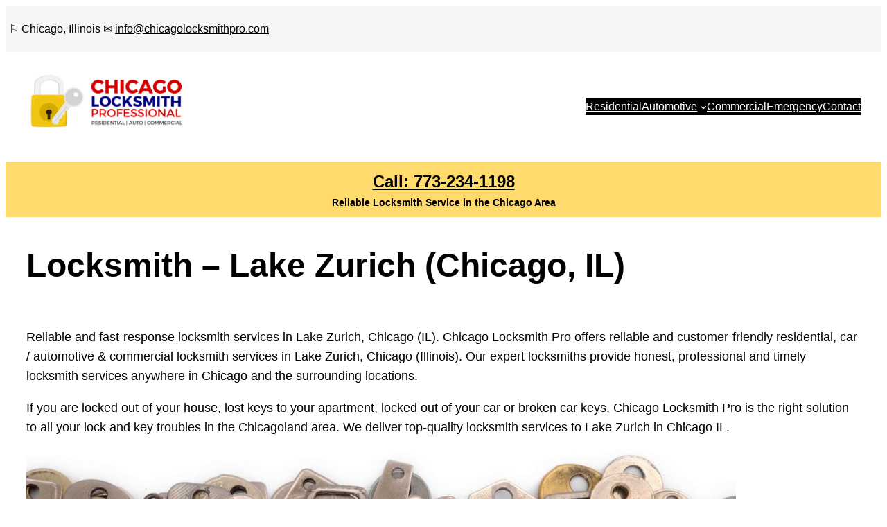

--- FILE ---
content_type: text/html; charset=UTF-8
request_url: https://chicagolocksmithpro.com/lake-zurich-chicago-il/
body_size: 9242
content:
<!DOCTYPE html><html lang="en-US"><head><meta charset="UTF-8" /><meta name="viewport" content="width=device-width, initial-scale=1" /><meta name='robots' content='index, follow, max-image-preview:large, max-snippet:-1, max-video-preview:-1' /><meta name="description" content="Trusted locksmith in Lake Zurich Chicago (IL) for house keys, lock repair, car keys, access control, master keying and much more." /><link rel="canonical" href="https://chicagolocksmithpro.com/lake-zurich-chicago-il/" /><meta property="og:locale" content="en_US" /><meta property="og:type" content="article" /><meta property="og:title" content="Locksmith in Lake Zurich Chicago, IL | Residential, Commercial &amp; Automotive" /><meta property="og:description" content="Trusted locksmith in Lake Zurich Chicago (IL) for house keys, lock repair, car keys, access control, master keying and much more." /><meta property="og:url" content="https://chicagolocksmithpro.com/lake-zurich-chicago-il/" /><meta property="og:site_name" content="Chicago Locksmith Pro" /><meta property="article:publisher" content="https://www.facebook.com/Chicago-Locksmith-Pro-298502500834327/" /><meta property="article:modified_time" content="2024-02-08T16:07:00+00:00" /><meta property="og:image" content="https://chicagolocksmithpro.com/wp-content/uploads/2019/02/Locksmith-Chicago-Banner-1024x363.jpg" /><meta name="twitter:card" content="summary_large_image" /><meta name="twitter:site" content="@ChicagoLockPro" /><meta name="twitter:label1" content="Est. reading time" /><meta name="twitter:data1" content="4 minutes" /> <script type="application/ld+json" class="yoast-schema-graph">{"@context":"https://schema.org","@graph":[{"@type":"WebPage","@id":"https://chicagolocksmithpro.com/lake-zurich-chicago-il/","url":"https://chicagolocksmithpro.com/lake-zurich-chicago-il/","name":"Locksmith in Lake Zurich Chicago, IL | Residential, Commercial & Automotive","isPartOf":{"@id":"https://chicagolocksmithpro.com/#website"},"primaryImageOfPage":{"@id":"https://chicagolocksmithpro.com/lake-zurich-chicago-il/#primaryimage"},"image":{"@id":"https://chicagolocksmithpro.com/lake-zurich-chicago-il/#primaryimage"},"thumbnailUrl":"https://chicagolocksmithpro.com/wp-content/uploads/2019/02/Locksmith-Chicago-Banner-1024x363.jpg","datePublished":"2023-10-27T21:02:01+00:00","dateModified":"2024-02-08T16:07:00+00:00","description":"Trusted locksmith in Lake Zurich Chicago (IL) for house keys, lock repair, car keys, access control, master keying and much more.","breadcrumb":{"@id":"https://chicagolocksmithpro.com/lake-zurich-chicago-il/#breadcrumb"},"inLanguage":"en-US","potentialAction":[{"@type":"ReadAction","target":["https://chicagolocksmithpro.com/lake-zurich-chicago-il/"]}]},{"@type":"ImageObject","inLanguage":"en-US","@id":"https://chicagolocksmithpro.com/lake-zurich-chicago-il/#primaryimage","url":"https://chicagolocksmithpro.com/wp-content/uploads/2019/02/Locksmith-Chicago-Banner.jpg","contentUrl":"https://chicagolocksmithpro.com/wp-content/uploads/2019/02/Locksmith-Chicago-Banner.jpg","width":1920,"height":680},{"@type":"BreadcrumbList","@id":"https://chicagolocksmithpro.com/lake-zurich-chicago-il/#breadcrumb","itemListElement":[{"@type":"ListItem","position":1,"name":"Home","item":"https://chicagolocksmithpro.com/"},{"@type":"ListItem","position":2,"name":"Locksmith – Lake Zurich (Chicago, IL)"}]},{"@type":"WebSite","@id":"https://chicagolocksmithpro.com/#website","url":"https://chicagolocksmithpro.com/","name":"Chicago Locksmith Pro","description":"Professional Locksmith Chicago (IL) for Residential, Commercial &amp; Auto/Car Locksmith Services - Cheap &amp; Affordable Locksmith","publisher":{"@id":"https://chicagolocksmithpro.com/#organization"},"potentialAction":[{"@type":"SearchAction","target":{"@type":"EntryPoint","urlTemplate":"https://chicagolocksmithpro.com/?s={search_term_string}"},"query-input":{"@type":"PropertyValueSpecification","valueRequired":true,"valueName":"search_term_string"}}],"inLanguage":"en-US"},{"@type":"Organization","@id":"https://chicagolocksmithpro.com/#organization","name":"Chicago Locksmith Pro","url":"https://chicagolocksmithpro.com/","logo":{"@type":"ImageObject","inLanguage":"en-US","@id":"https://chicagolocksmithpro.com/#/schema/logo/image/","url":"https://chicagolocksmithpro.com/wp-content/uploads/2019/02/ChicagoLockksmithPro.png","contentUrl":"https://chicagolocksmithpro.com/wp-content/uploads/2019/02/ChicagoLockksmithPro.png","width":2400,"height":800,"caption":"Chicago Locksmith Pro"},"image":{"@id":"https://chicagolocksmithpro.com/#/schema/logo/image/"},"sameAs":["https://www.facebook.com/Chicago-Locksmith-Pro-298502500834327/","https://x.com/ChicagoLockPro"]}]}</script> <link media="all" href="https://chicagolocksmithpro.com/wp-content/cache/autoptimize/css/autoptimize_4dc12c98073e2b718958ae11ff48626c.css" rel="stylesheet"><title>Locksmith in Lake Zurich Chicago, IL | Residential, Commercial &amp; Automotive</title><link rel="alternate" type="application/rss+xml" title="Chicago Locksmith Pro &raquo; Feed" href="https://chicagolocksmithpro.com/feed/" /><link rel="alternate" type="application/rss+xml" title="Chicago Locksmith Pro &raquo; Comments Feed" href="https://chicagolocksmithpro.com/comments/feed/" /><style id='core-block-supports-inline-css'>.wp-container-core-group-is-layout-bea168e0 > :where(:not(.alignleft):not(.alignright):not(.alignfull)){max-width:1200px;margin-left:auto !important;margin-right:auto !important;}.wp-container-core-group-is-layout-bea168e0 > .alignwide{max-width:1200px;}.wp-container-core-group-is-layout-bea168e0 .alignfull{max-width:none;}.wp-container-core-group-is-layout-bea168e0 > .alignfull{margin-right:calc(5px * -1);margin-left:calc(5px * -1);}.wp-container-core-navigation-is-layout-6fa15422{gap:2.5rem;justify-content:flex-start;}.wp-container-core-group-is-layout-106dfc58{justify-content:space-between;}.wp-container-core-group-is-layout-0b6fbd31 > *{margin-block-start:0;margin-block-end:0;}.wp-container-core-group-is-layout-0b6fbd31 > * + *{margin-block-start:0;margin-block-end:0;}.wp-container-core-columns-is-layout-28f84493{flex-wrap:nowrap;}.wp-container-core-group-is-layout-dc964ce3{justify-content:space-between;}</style> <script src="https://chicagolocksmithpro.com/wp-includes/js/jquery/jquery.min.js?ver=3.7.1" id="jquery-core-js"></script> <script src="https://chicagolocksmithpro.com/wp-includes/js/jquery/jquery-migrate.min.js?ver=3.4.1" id="jquery-migrate-js"></script> <link rel="https://api.w.org/" href="https://chicagolocksmithpro.com/wp-json/" /><link rel="alternate" title="JSON" type="application/json" href="https://chicagolocksmithpro.com/wp-json/wp/v2/pages/8960" /><link rel="EditURI" type="application/rsd+xml" title="RSD" href="https://chicagolocksmithpro.com/xmlrpc.php?rsd" /><meta name="generator" content="WordPress 6.8.3" /><link rel='shortlink' href='https://chicagolocksmithpro.com/?p=8960' /><link rel="alternate" title="oEmbed (JSON)" type="application/json+oembed" href="https://chicagolocksmithpro.com/wp-json/oembed/1.0/embed?url=https%3A%2F%2Fchicagolocksmithpro.com%2Flake-zurich-chicago-il%2F" /><link rel="alternate" title="oEmbed (XML)" type="text/xml+oembed" href="https://chicagolocksmithpro.com/wp-json/oembed/1.0/embed?url=https%3A%2F%2Fchicagolocksmithpro.com%2Flake-zurich-chicago-il%2F&#038;format=xml" />  <script async src="https://www.googletagmanager.com/gtag/js?id=G-RG2GNZ6N53"></script> <script>window.dataLayer = window.dataLayer || [];
  function gtag(){dataLayer.push(arguments);}
  gtag('js', new Date());

  gtag('config', 'G-RG2GNZ6N53');</script> <script type="importmap" id="wp-importmap">{"imports":{"@wordpress\/interactivity":"https:\/\/chicagolocksmithpro.com\/wp-includes\/js\/dist\/script-modules\/interactivity\/index.min.js?ver=55aebb6e0a16726baffb"}}</script> <script type="module" src="https://chicagolocksmithpro.com/wp-includes/js/dist/script-modules/block-library/navigation/view.min.js?ver=61572d447d60c0aa5240" id="@wordpress/block-library/navigation/view-js-module"></script> <link rel="modulepreload" href="https://chicagolocksmithpro.com/wp-includes/js/dist/script-modules/interactivity/index.min.js?ver=55aebb6e0a16726baffb" id="@wordpress/interactivity-js-modulepreload"><link rel="icon" href="https://chicagolocksmithpro.com/wp-content/uploads/2020/01/cropped-Lock-Key-Icon-1-32x32.png" sizes="32x32" /><link rel="icon" href="https://chicagolocksmithpro.com/wp-content/uploads/2020/01/cropped-Lock-Key-Icon-1-192x192.png" sizes="192x192" /><link rel="apple-touch-icon" href="https://chicagolocksmithpro.com/wp-content/uploads/2020/01/cropped-Lock-Key-Icon-1-180x180.png" /><meta name="msapplication-TileImage" content="https://chicagolocksmithpro.com/wp-content/uploads/2020/01/cropped-Lock-Key-Icon-1-270x270.png" /></head><body class="wp-singular page-template-default page page-id-8960 wp-embed-responsive wp-theme-chicagopro"><div class="wp-site-blocks"><header class="wp-block-template-part"><div class="wp-block-group has-tertiary-background-color has-background is-layout-constrained wp-container-core-group-is-layout-bea168e0 wp-block-group-is-layout-constrained" style="padding-top:5px;padding-right:5px;padding-bottom:5px;padding-left:5px"><p class="has-small-font-size">⚐ Chicago, Illinois ✉ <a href="mailto:info@chicagolocksmithpro.com">info@chicagolocksmithpro.com</a></p></div><div class="wp-block-group is-layout-constrained wp-block-group-is-layout-constrained"><div class="wp-block-group alignwide is-content-justification-space-between is-layout-flex wp-container-core-group-is-layout-106dfc58 wp-block-group-is-layout-flex" style="padding-top:var(--wp--custom--spacing--outer);padding-bottom:var(--wp--custom--spacing--outer)"><figure class="wp-block-image size-large is-resized"><a href="/"><img fetchpriority="high" decoding="async" width="1024" height="341" src="https://chicagolocksmithpro.com/wp-content/uploads/2020/01/Chicago-Locksmith-Pro-Logo-1024x341.png" alt="" class="wp-image-7579" style="width:240px;height:undefinedpx" srcset="https://chicagolocksmithpro.com/wp-content/uploads/2020/01/Chicago-Locksmith-Pro-Logo-1024x341.png 1024w, https://chicagolocksmithpro.com/wp-content/uploads/2020/01/Chicago-Locksmith-Pro-Logo-300x100.png 300w, https://chicagolocksmithpro.com/wp-content/uploads/2020/01/Chicago-Locksmith-Pro-Logo-768x256.png 768w, https://chicagolocksmithpro.com/wp-content/uploads/2020/01/Chicago-Locksmith-Pro-Logo.png 1080w" sizes="(max-width: 1024px) 100vw, 1024px" /></a></figure><nav style="font-style:normal;" class="has-small-font-size is-responsive items-justified-left wp-block-navigation is-content-justification-left is-layout-flex wp-container-core-navigation-is-layout-6fa15422 wp-block-navigation-is-layout-flex" aria-label="Header" 
 data-wp-interactive="core/navigation" data-wp-context='{"overlayOpenedBy":{"click":false,"hover":false,"focus":false},"type":"overlay","roleAttribute":"","ariaLabel":"Menu"}'><button aria-haspopup="dialog" aria-label="Open menu" class="wp-block-navigation__responsive-container-open" 
 data-wp-on-async--click="actions.openMenuOnClick"
 data-wp-on--keydown="actions.handleMenuKeydown"
 ><svg width="24" height="24" xmlns="http://www.w3.org/2000/svg" viewBox="0 0 24 24"><path d="M5 5v1.5h14V5H5zm0 7.8h14v-1.5H5v1.5zM5 19h14v-1.5H5V19z" /></svg></button><div class="wp-block-navigation__responsive-container  has-text-color has-background-color has-background has-foreground-background-color"  id="modal-1" 
 data-wp-class--has-modal-open="state.isMenuOpen"
 data-wp-class--is-menu-open="state.isMenuOpen"
 data-wp-watch="callbacks.initMenu"
 data-wp-on--keydown="actions.handleMenuKeydown"
 data-wp-on-async--focusout="actions.handleMenuFocusout"
 tabindex="-1"
 ><div class="wp-block-navigation__responsive-close" tabindex="-1"><div class="wp-block-navigation__responsive-dialog" 
 data-wp-bind--aria-modal="state.ariaModal"
 data-wp-bind--aria-label="state.ariaLabel"
 data-wp-bind--role="state.roleAttribute"
 > <button aria-label="Close menu" class="wp-block-navigation__responsive-container-close" 
 data-wp-on-async--click="actions.closeMenuOnClick"
 ><svg xmlns="http://www.w3.org/2000/svg" viewBox="0 0 24 24" width="24" height="24" aria-hidden="true" focusable="false"><path d="m13.06 12 6.47-6.47-1.06-1.06L12 10.94 5.53 4.47 4.47 5.53 10.94 12l-6.47 6.47 1.06 1.06L12 13.06l6.47 6.47 1.06-1.06L13.06 12Z"></path></svg></button><div class="wp-block-navigation__responsive-container-content" 
 data-wp-watch="callbacks.focusFirstElement"
 id="modal-1-content"><ul style="font-style:normal;" class="wp-block-navigation__container has-small-font-size is-responsive items-justified-left wp-block-navigation has-small-font-size"><li class="has-small-font-size wp-block-navigation-item wp-block-navigation-link"><a class="wp-block-navigation-item__content"  href="https://chicagolocksmithpro.com/residential-locksmith/"><span class="wp-block-navigation-item__label">Residential</span></a></li><li data-wp-context="{ &quot;submenuOpenedBy&quot;: { &quot;click&quot;: false, &quot;hover&quot;: false, &quot;focus&quot;: false }, &quot;type&quot;: &quot;submenu&quot;, &quot;modal&quot;: null }" data-wp-interactive="core/navigation" data-wp-on--focusout="actions.handleMenuFocusout" data-wp-on--keydown="actions.handleMenuKeydown" data-wp-on-async--mouseenter="actions.openMenuOnHover" data-wp-on-async--mouseleave="actions.closeMenuOnHover" data-wp-watch="callbacks.initMenu" tabindex="-1" class="wp-block-navigation-item has-small-font-size has-child open-on-hover-click wp-block-navigation-submenu"><a class="wp-block-navigation-item__content" href="https://chicagolocksmithpro.com/automotive-locksmith/"><span class="wp-block-navigation-item__label">Automotive</span></a><button data-wp-bind--aria-expanded="state.isMenuOpen" data-wp-on-async--click="actions.toggleMenuOnClick" aria-label="Automotive submenu" class="wp-block-navigation__submenu-icon wp-block-navigation-submenu__toggle" ><svg xmlns="http://www.w3.org/2000/svg" width="12" height="12" viewBox="0 0 12 12" fill="none" aria-hidden="true" focusable="false"><path d="M1.50002 4L6.00002 8L10.5 4" stroke-width="1.5"></path></svg></button><ul data-wp-on-async--focus="actions.openMenuOnFocus" class="wp-block-navigation__submenu-container has-text-color has-background-color has-background has-foreground-background-color wp-block-navigation-submenu"><li class="has-small-font-size wp-block-navigation-item wp-block-navigation-link"><a class="wp-block-navigation-item__content"  href="https://chicagolocksmithpro.com/chicago-car-keys/"><span class="wp-block-navigation-item__label">Car Keys</span></a></li></ul></li><li class="has-small-font-size wp-block-navigation-item wp-block-navigation-link"><a class="wp-block-navigation-item__content"  href="https://chicagolocksmithpro.com/commercial-locksmith/"><span class="wp-block-navigation-item__label">Commercial</span></a></li><li class="has-small-font-size wp-block-navigation-item wp-block-navigation-link"><a class="wp-block-navigation-item__content"  href="https://chicagolocksmithpro.com/emergency-locksmith/"><span class="wp-block-navigation-item__label">Emergency</span></a></li><li class="has-small-font-size wp-block-navigation-item wp-block-navigation-link"><a class="wp-block-navigation-item__content"  href="/contact-us/"><span class="wp-block-navigation-item__label">Contact</span></a></li></ul></div></div></div></div></nav></div></div><div class="wp-block-group has-background is-layout-flow wp-container-core-group-is-layout-0b6fbd31 wp-block-group-is-layout-flow" style="background-color:#ffda6c;margin-top:0;margin-bottom:0;padding-top:10px;padding-right:15px;padding-bottom:10px;padding-left:15px"><p class="has-text-align-center" style="font-size:24px"><a href="tel:+1-7732341198"><strong>Call: 773-234-1198</strong></a></p><p class="has-text-align-center" style="font-size:14px"><strong>Reliable Locksmith Service in the Chicago Area</strong></p></div></header><main class="wp-block-group is-layout-flow wp-block-group-is-layout-flow"><div class="wp-block-group is-layout-constrained wp-block-group-is-layout-constrained"><h1 class="wp-block-post-title">Locksmith –  Lake Zurich (Chicago, IL)</h1><div style="height:1px" aria-hidden="true" class="wp-block-spacer"></div></div><div class="entry-content wp-block-post-content is-layout-constrained wp-block-post-content-is-layout-constrained"><p>Reliable and fast-response locksmith services in Lake Zurich, Chicago (IL). Chicago Locksmith Pro offers reliable and customer-friendly residential, car / automotive &amp; commercial locksmith services in Lake Zurich, Chicago (Illinois). Our expert locksmiths provide honest, professional and timely locksmith services anywhere in Chicago and the surrounding locations.</p><p>If you are locked out of your house, lost keys to your apartment, locked out of your car or broken car keys, Chicago Locksmith Pro is the right solution to all your lock and key troubles in the Chicagoland area. We deliver top-quality locksmith services to Lake Zurich in Chicago IL.</p><figure class="wp-block-image"><noscript><img decoding="async" class="wp-image-101" src="https://chicagolocksmithpro.com/wp-content/uploads/2019/02/Locksmith-Chicago-Banner-1024x363.jpg" sizes="(max-width: 1024px) 100vw, 1024px" srcset="https://chicagolocksmithpro.com/wp-content/uploads/2019/02/Locksmith-Chicago-Banner-1024x363.jpg 1024w, https://chicagolocksmithpro.com/wp-content/uploads/2019/02/Locksmith-Chicago-Banner-300x106.jpg 300w, https://chicagolocksmithpro.com/wp-content/uploads/2019/02/Locksmith-Chicago-Banner-768x272.jpg 768w, https://chicagolocksmithpro.com/wp-content/uploads/2019/02/Locksmith-Chicago-Banner.jpg 1920w" alt="" width="1024" height="363" /></noscript><img decoding="async" class="lazyload wp-image-101" src='data:image/svg+xml,%3Csvg%20xmlns=%22http://www.w3.org/2000/svg%22%20viewBox=%220%200%201024%20363%22%3E%3C/svg%3E' data-src="https://chicagolocksmithpro.com/wp-content/uploads/2019/02/Locksmith-Chicago-Banner-1024x363.jpg" data-sizes="(max-width: 1024px) 100vw, 1024px" data-srcset="https://chicagolocksmithpro.com/wp-content/uploads/2019/02/Locksmith-Chicago-Banner-1024x363.jpg 1024w, https://chicagolocksmithpro.com/wp-content/uploads/2019/02/Locksmith-Chicago-Banner-300x106.jpg 300w, https://chicagolocksmithpro.com/wp-content/uploads/2019/02/Locksmith-Chicago-Banner-768x272.jpg 768w, https://chicagolocksmithpro.com/wp-content/uploads/2019/02/Locksmith-Chicago-Banner.jpg 1920w" alt="" width="1024" height="363" /></figure><p>With mobile locksmith trucks equipped with latest gadgets, spares and keys, our locksmith can rescue you anytime. Our Chicago locksmith prices for Lake Zurich are affordable and fair.</p><h2>Residential Locksmith in Lake Zurich, Chicago (IL)</h2><p>Whether you need your house rekeyed, spare keys for your apartment, garage door locks repaired, or house lockout situation, <strong><a href="https://chicagolocksmithpro.com/">Chicago Locksmith Pro</a></strong> is always available for the <strong>best locksmith service</strong> in Lake Zurich, and the whole of Chicago &amp; nearby suburbs.</p><p>Let us provide you duplicate house keys in Lake Zurich, repair your old door locks, and pick your door keys to gain quick access. We do not want you out in the cold. Your comfort, safety and privacy is our primary objective. That’s why our service technicians reach you anywhere in <strong>Lake Zurich Chicago IL</strong> fast, often in as less as 30-minutes of your call. Don’t waste time and jeopardize your safety. Get the best service at Lake Zurich from top security professionals.</p><p>Our Lake Zurich residential locksmith services include:</p><ul class="nitro-offscreen"><li>Lockout service</li><li>Door unlocked</li><li>Door lock installation</li><li>Lock replacement</li><li>Rekeying locks</li><li>Lock repair</li><li>Deadbolts</li><li>Patio locks</li><li>Sliding door locks</li><li>Door repair &amp; replacement</li><li>Mailbox locks &amp; keys</li><li>Key duplication and more</li></ul><p>We also provide security services for homes, such as CCTV installation, security alarms, burglar alarms, and eviction rekeying for homeowners in Lake Zurich, Chicago. Keep your family and property safe with our residential locksmith services in Lake Zurich, IL.</p><h2>Automotive/Car Locksmith in Lake Zurich, Chicago (IL)</h2><p>Losing your car keys or broken ignition keys near Lake Zurich, Chicago? Let Chicago Locksmith Pro come to your rescue. Our auto and mobile locksmiths can provide you car key replacement, unlock car doors, open car boot, reprogram car key remotes FOB and all other types of auto keys and locks in and around Lake Zurich, Chicago.</p><p>Get your duplicate car keys cut and replaced in just no time anywhere in Lake Zurich and the whole of Chicago town area. We can provide car keys and remote keys for almost all types of vehicles at very reasonable rates. Our prices are fair and competitive with other honest locksmiths in Chicagoland.</p><p class="nitro-offscreen">Our Lake Zurich auto locksmith services include:</p><ul class="nitro-offscreen"><li>Car lockout service</li><li>Lock replacement / installation</li><li>Car key copy /duplication</li><li>Key maker service</li><li>Car key programming</li><li>Key fob programming</li><li>Transponder key cutting</li><li>Ignition repair and more</li></ul><p>Car keys replaced in Lake Zurich Chicago, IL. Our expert car locksmiths can unlock all types of cars and cut keys. Why spend hundreds of dollars on keys from car dealership when we provide you the same quality service at far cheaper rates.</p><p>If your car is having ignition problem, ignition keys broken or won’t turn, or need broken car keys extracted, look no further than Chicago Locksmith Pro for the quality and quick service for all types of automotive locksmithing for vehicles. We also make keys for trucks, motorcycles and scooters.</p><h2>Commercial Locksmith in Lake Zurich, Chicago (IL)</h2><p>Apart from residential and automotive locksmith services, we also provide commercial locksmith solutions for shops, stores, offices, warehouses and apartment complexes.</p><p>Our Lake Zurich commercial locksmith can create a comprehensive security plan for your business premises and buildings. Stay in compliance with security laws with our commercial locksmith services.</p><p>Chicago Locksmith Pro can provide you access control systems, high-security locks, master lock systems, cabinet locks, deadbolts, burglar rods, surveillance systems such as CCTV and other security solutions to keep your business safe in the Lake Zurich neighborhood.</p><p class="nitro-offscreen">As a professional Lake Zurich commercial locksmith, our customers include all types of businesses such as retail stores, warehouses, healthcare facilities, restaurants, salons, offices and more. Our Lake Zurich business locksmith services include:</p><ul class="nitro-offscreen"><li>Lock installation</li><li>Lock replacement</li><li>High-security locks such as CX5</li><li>Master key system installation</li><li>Commercial door installation</li><li>Commercial door repair</li><li>Key duplication</li><li>Exit device installation</li><li>Cabinet locks</li><li>Panic bar installation</li><li>Hardware installation</li><li>Lockout service and more</li></ul><p><a href="/"><strong>Chicago Locksmith Pro</strong></a> is the professional locksmith friend you need for all lock &amp; key problems in Lake Zurich, Chicago IL. Let’s help you in the best manner possible with our expert Chicago locksmith services for IL.</p></div></main><footer class="wp-block-template-part"><p class="has-luminous-vivid-amber-background-color has-background" style="padding-top:var(--wp--preset--spacing--30);padding-right:var(--wp--preset--spacing--30);padding-bottom:var(--wp--preset--spacing--30);padding-left:var(--wp--preset--spacing--30)"><small>Disclaimer: All locksmiths are independently owned companies in the Chicago, IL region. Each of them have their own licenses, contractor license and business insurance. Not related to or endorsed by this website!</small></p><div class="wp-block-group has-background-color has-foreground-background-color has-text-color has-background is-layout-flow wp-block-group-is-layout-flow" style="padding-top:50px;padding-right:50px;padding-bottom:50px;padding-left:50px"><h4 class="wp-block-heading">About Us</h4><p>Chicago Locksmith Pro is a reliable locksmith service provider for Chicago. We help people with residential locksmith services, auto/car automotive locksmith services, and commercial locksmith services. Our locksmiths in Chicago have years of experience and the expertise to handle all types of locksmith emergencies. How to find a good, reliable locksmith in Chicago? Our car / auto locksmiths can make you car key copies, repair ignition &amp; transponder keys, car fob programming and car remote keys. Our locksmiths have the right training and experience to solve your problems swiftly &amp; efficiently. <a href="https://chicagolocksmithpro.com/about/" data-type="page" data-id="2">Learn more.</a></p></div><div class="wp-block-group has-foreground-color has-tertiary-background-color has-text-color has-background is-layout-flow wp-block-group-is-layout-flow"><div class="wp-block-columns is-layout-flex wp-container-core-columns-is-layout-28f84493 wp-block-columns-is-layout-flex"><div class="wp-block-column is-layout-flow wp-block-column-is-layout-flow"><h4 class="wp-block-heading">Top Locksmith Service</h4><p>Chicago Locksmith Pro offers one of the best locksmith services for house keys, car lockouts, house rekeying, duplicate car keys, car remote keys and FOB programming. We also have expert locksmiths for commercial locksmith solutions such as mortise locks, cabinet locks, access keys and master keys. We are also a mobile locksmith with 24-hour locksmith service in Chicago (Illinois).</p></div><div class="wp-block-column is-layout-flow wp-block-column-is-layout-flow"><h4 class="wp-block-heading">Service Area</h4> <iframe src="https://www.google.com/maps/d/embed?mid=170e_RP-iT7m12ATvGtqgRd6fKpbfKCPU&amp;ehbc=2E312F" width="240" height="300"></iframe></div><div class="wp-block-column is-layout-flow wp-block-column-is-layout-flow"><h4 class="wp-block-heading">Our Services</h4><ul class="wp-block-list"><li>Residential Locksmith</li><li>Automotive Locksmith</li><li>Car Locksmith</li><li>Auto / Car Lockout</li><li>Motorcycle Locksmith</li><li>Commercial Locksmith</li><li>Mobile Locksmith</li><li>Emergency Locksmith</li><li>24-Hr Locksmith @ Chicago IL</li><li>24×7 Chicago Locksmith</li></ul></div></div></div><div class="wp-block-group is-layout-flow wp-block-group-is-layout-flow" style="padding-top:50px;padding-right:50px;padding-bottom:50px;padding-left:50px"><p class="has-text-align-center has-small-font-size">Copyright © All Rights Reserved | <a href="https://chicagolocksmithpro.com/">Chicago Locksmith Pro</a> — Cheap &amp; Affordable Locksmith in Chicago (IL) | Chicago Locksmiths for Residential, Commercial &amp; Auto/Car Locksmith Services</p><p class="has-text-align-center has-small-font-size"><noscript><img decoding="async" src="https://chicagolocksmithpro.com/wp-content/uploads/2024/01/web-design-seo-agency.png" alt="Locksmith Website Design, SEO &amp; Marketing"></noscript><img class="lazyload" decoding="async" src='data:image/svg+xml,%3Csvg%20xmlns=%22http://www.w3.org/2000/svg%22%20viewBox=%220%200%20210%20140%22%3E%3C/svg%3E' data-src="https://chicagolocksmithpro.com/wp-content/uploads/2024/01/web-design-seo-agency.png" alt="Locksmith Website Design, SEO &amp; Marketing"><br>Locksmith Website Design, SEO &amp; Marketing Service</p></div><div class="wp-block-group has-tertiary-background-color has-background is-layout-constrained wp-block-group-is-layout-constrained"><div class="wp-block-group alignwide is-content-justification-space-between is-layout-flex wp-container-core-group-is-layout-dc964ce3 wp-block-group-is-layout-flex" style="padding-top:var(--wp--custom--spacing--medium);padding-bottom:var(--wp--custom--spacing--medium)"><nav style="font-style:normal;" class="has-small-font-size items-justified-left site-footer wp-block-navigation is-content-justification-left is-layout-flex wp-container-core-navigation-is-layout-6fa15422 wp-block-navigation-is-layout-flex" aria-label="Footer"><ul style="font-style:normal;" class="wp-block-navigation__container has-small-font-size items-justified-left site-footer wp-block-navigation has-small-font-size"><li class="has-small-font-size wp-block-navigation-item wp-block-navigation-link"><a class="wp-block-navigation-item__content"  href="/"><span class="wp-block-navigation-item__label">Home</span></a></li><li class="has-small-font-size wp-block-navigation-item wp-block-navigation-link"><a class="wp-block-navigation-item__content"  href="https://chicagolocksmithpro.com/service-areas/"><span class="wp-block-navigation-item__label">Service Areas</span></a></li><li class="has-small-font-size wp-block-navigation-item wp-block-navigation-link"><a class="wp-block-navigation-item__content"  href="https://chicagolocksmithpro.com/blog/"><span class="wp-block-navigation-item__label">Blog</span></a></li><li class="has-small-font-size wp-block-navigation-item wp-block-navigation-link"><a class="wp-block-navigation-item__content"  href="https://chicagolocksmithpro.com/about/"><span class="wp-block-navigation-item__label">About</span></a></li><li class="has-small-font-size wp-block-navigation-item wp-block-navigation-link"><a class="wp-block-navigation-item__content"  href="https://chicagolocksmithpro.com/terms-of-use/"><span class="wp-block-navigation-item__label">Terms of Use</span></a></li><li class="has-small-font-size wp-block-navigation-item wp-block-navigation-link"><a class="wp-block-navigation-item__content"  href="https://chicagolocksmithpro.com/privacy-policy/"><span class="wp-block-navigation-item__label">Privacy Policy</span></a></li><li class="has-small-font-size wp-block-navigation-item wp-block-navigation-link"><a class="wp-block-navigation-item__content"  href="https://chicagolocksmithpro.com/contact-us/"><span class="wp-block-navigation-item__label">Contact Us</span></a></li><li class="has-small-font-size wp-block-navigation-item wp-block-navigation-link"><a class="wp-block-navigation-item__content"  href="https://chicagolocksmithpro.com/sitemap_index.xml"><span class="wp-block-navigation-item__label">Sitemap</span></a></li></ul></nav><nav class="wp-block-navigation is-layout-flex wp-block-navigation-is-layout-flex" aria-label="Social"><ul class="wp-block-navigation__container  wp-block-navigation"><li class=" wp-block-navigation-item wp-block-navigation-link"><a class="wp-block-navigation-item__content"  href="https://www.facebook.com/Chicago-Locksmith-Pro-298502500834327/"><span class="wp-block-navigation-item__label">Facebook</span></a></li><li class=" wp-block-navigation-item wp-block-navigation-link"><a class="wp-block-navigation-item__content"  href="https://instagram.com/chicagolocksmithpro/"><span class="wp-block-navigation-item__label">Instagram</span></a></li><li class=" wp-block-navigation-item wp-block-navigation-link"><a class="wp-block-navigation-item__content"  href="https://twitter.com/ChicagoLockPro"><span class="wp-block-navigation-item__label">Twitter</span></a></li></ul></nav></div></div></footer></div> <script type="speculationrules">{"prefetch":[{"source":"document","where":{"and":[{"href_matches":"\/*"},{"not":{"href_matches":["\/wp-*.php","\/wp-admin\/*","\/wp-content\/uploads\/*","\/wp-content\/*","\/wp-content\/plugins\/*","\/wp-content\/themes\/chicagopro\/*","\/*\\?(.+)"]}},{"not":{"selector_matches":"a[rel~=\"nofollow\"]"}},{"not":{"selector_matches":".no-prefetch, .no-prefetch a"}}]},"eagerness":"conservative"}]}</script>  <a  href="tel:+1-7732341198" id="callnowbutton" class="call-now-button  cnb-zoom-100  cnb-zindex-10  cnb-text  cnb-full cnb-full-bottom cnb-displaymode cnb-displaymode-mobile-only" style="background-color:#d30000;"><img alt="" src="[data-uri]" width="40"><span style="color:#ffffff">Call: 773-234-1198</span></a><noscript><style>.lazyload{display:none;}</style></noscript><script data-noptimize="1">window.lazySizesConfig=window.lazySizesConfig||{};window.lazySizesConfig.loadMode=1;</script><script async data-noptimize="1" src='https://chicagolocksmithpro.com/wp-content/plugins/autoptimize/classes/external/js/lazysizes.min.js?ao_version=3.1.13'></script><script id="wp-block-template-skip-link-js-after">( function() {
		var skipLinkTarget = document.querySelector( 'main' ),
			sibling,
			skipLinkTargetID,
			skipLink;

		// Early exit if a skip-link target can't be located.
		if ( ! skipLinkTarget ) {
			return;
		}

		/*
		 * Get the site wrapper.
		 * The skip-link will be injected in the beginning of it.
		 */
		sibling = document.querySelector( '.wp-site-blocks' );

		// Early exit if the root element was not found.
		if ( ! sibling ) {
			return;
		}

		// Get the skip-link target's ID, and generate one if it doesn't exist.
		skipLinkTargetID = skipLinkTarget.id;
		if ( ! skipLinkTargetID ) {
			skipLinkTargetID = 'wp--skip-link--target';
			skipLinkTarget.id = skipLinkTargetID;
		}

		// Create the skip link.
		skipLink = document.createElement( 'a' );
		skipLink.classList.add( 'skip-link', 'screen-reader-text' );
		skipLink.id = 'wp-skip-link';
		skipLink.href = '#' + skipLinkTargetID;
		skipLink.innerText = 'Skip to content';

		// Inject the skip link.
		sibling.parentElement.insertBefore( skipLink, sibling );
	}() );</script> <script src="https://chicagolocksmithpro.com/wp-includes/js/dist/hooks.min.js?ver=4d63a3d491d11ffd8ac6" id="wp-hooks-js"></script> <script src="https://chicagolocksmithpro.com/wp-includes/js/dist/i18n.min.js?ver=5e580eb46a90c2b997e6" id="wp-i18n-js"></script> <script id="wp-i18n-js-after">wp.i18n.setLocaleData( { 'text direction\u0004ltr': [ 'ltr' ] } );</script> <script src="https://chicagolocksmithpro.com/wp-content/plugins/contact-form-7/includes/swv/js/index.js?ver=6.1.1" id="swv-js"></script> <script id="contact-form-7-js-before">var wpcf7 = {
    "api": {
        "root": "https:\/\/chicagolocksmithpro.com\/wp-json\/",
        "namespace": "contact-form-7\/v1"
    },
    "cached": 1
};</script> <script src="https://chicagolocksmithpro.com/wp-content/plugins/contact-form-7/includes/js/index.js?ver=6.1.1" id="contact-form-7-js"></script> <script id="wpcf7cf-scripts-js-extra">var wpcf7cf_global_settings = {"ajaxurl":"https:\/\/chicagolocksmithpro.com\/wp-admin\/admin-ajax.php"};</script> <script src="https://chicagolocksmithpro.com/wp-content/plugins/cf7-conditional-fields/js/scripts.js?ver=2.6.3" id="wpcf7cf-scripts-js"></script> </body></html>

--- FILE ---
content_type: text/html; charset=utf-8
request_url: https://www.google.com/maps/d/embed?mid=170e_RP-iT7m12ATvGtqgRd6fKpbfKCPU&ehbc=2E312F
body_size: 68875
content:
<!DOCTYPE html><html itemscope itemtype="http://schema.org/WebSite"><head><script nonce="SQN2xgbgyNnWE1VDuOWrsQ">window['ppConfig'] = {productName: '06194a8f37177242d55a18e38c5a91c6', deleteIsEnforced:  false , sealIsEnforced:  false , heartbeatRate:  0.5 , periodicReportingRateMillis:  60000.0 , disableAllReporting:  false };(function(){'use strict';function k(a){var b=0;return function(){return b<a.length?{done:!1,value:a[b++]}:{done:!0}}}function l(a){var b=typeof Symbol!="undefined"&&Symbol.iterator&&a[Symbol.iterator];if(b)return b.call(a);if(typeof a.length=="number")return{next:k(a)};throw Error(String(a)+" is not an iterable or ArrayLike");}var m=typeof Object.defineProperties=="function"?Object.defineProperty:function(a,b,c){if(a==Array.prototype||a==Object.prototype)return a;a[b]=c.value;return a};
function n(a){a=["object"==typeof globalThis&&globalThis,a,"object"==typeof window&&window,"object"==typeof self&&self,"object"==typeof global&&global];for(var b=0;b<a.length;++b){var c=a[b];if(c&&c.Math==Math)return c}throw Error("Cannot find global object");}var p=n(this);function q(a,b){if(b)a:{var c=p;a=a.split(".");for(var d=0;d<a.length-1;d++){var e=a[d];if(!(e in c))break a;c=c[e]}a=a[a.length-1];d=c[a];b=b(d);b!=d&&b!=null&&m(c,a,{configurable:!0,writable:!0,value:b})}}
q("Object.is",function(a){return a?a:function(b,c){return b===c?b!==0||1/b===1/c:b!==b&&c!==c}});q("Array.prototype.includes",function(a){return a?a:function(b,c){var d=this;d instanceof String&&(d=String(d));var e=d.length;c=c||0;for(c<0&&(c=Math.max(c+e,0));c<e;c++){var f=d[c];if(f===b||Object.is(f,b))return!0}return!1}});
q("String.prototype.includes",function(a){return a?a:function(b,c){if(this==null)throw new TypeError("The 'this' value for String.prototype.includes must not be null or undefined");if(b instanceof RegExp)throw new TypeError("First argument to String.prototype.includes must not be a regular expression");return this.indexOf(b,c||0)!==-1}});function r(a,b,c){a("https://csp.withgoogle.com/csp/proto/"+encodeURIComponent(b),JSON.stringify(c))}function t(){var a;if((a=window.ppConfig)==null?0:a.disableAllReporting)return function(){};var b,c,d,e;return(e=(b=window)==null?void 0:(c=b.navigator)==null?void 0:(d=c.sendBeacon)==null?void 0:d.bind(navigator))!=null?e:u}function u(a,b){var c=new XMLHttpRequest;c.open("POST",a);c.send(b)}
function v(){var a=(w=Object.prototype)==null?void 0:w.__lookupGetter__("__proto__"),b=x,c=y;return function(){var d=a.call(this),e,f,g,h;r(c,b,{type:"ACCESS_GET",origin:(f=window.location.origin)!=null?f:"unknown",report:{className:(g=d==null?void 0:(e=d.constructor)==null?void 0:e.name)!=null?g:"unknown",stackTrace:(h=Error().stack)!=null?h:"unknown"}});return d}}
function z(){var a=(A=Object.prototype)==null?void 0:A.__lookupSetter__("__proto__"),b=x,c=y;return function(d){d=a.call(this,d);var e,f,g,h;r(c,b,{type:"ACCESS_SET",origin:(f=window.location.origin)!=null?f:"unknown",report:{className:(g=d==null?void 0:(e=d.constructor)==null?void 0:e.name)!=null?g:"unknown",stackTrace:(h=Error().stack)!=null?h:"unknown"}});return d}}function B(a,b){C(a.productName,b);setInterval(function(){C(a.productName,b)},a.periodicReportingRateMillis)}
var D="constructor __defineGetter__ __defineSetter__ hasOwnProperty __lookupGetter__ __lookupSetter__ isPrototypeOf propertyIsEnumerable toString valueOf __proto__ toLocaleString x_ngfn_x".split(" "),E=D.concat,F=navigator.userAgent.match(/Firefox\/([0-9]+)\./),G=(!F||F.length<2?0:Number(F[1])<75)?["toSource"]:[],H;if(G instanceof Array)H=G;else{for(var I=l(G),J,K=[];!(J=I.next()).done;)K.push(J.value);H=K}var L=E.call(D,H),M=[];
function C(a,b){for(var c=[],d=l(Object.getOwnPropertyNames(Object.prototype)),e=d.next();!e.done;e=d.next())e=e.value,L.includes(e)||M.includes(e)||c.push(e);e=Object.prototype;d=[];for(var f=0;f<c.length;f++){var g=c[f];d[f]={name:g,descriptor:Object.getOwnPropertyDescriptor(Object.prototype,g),type:typeof e[g]}}if(d.length!==0){c=l(d);for(e=c.next();!e.done;e=c.next())M.push(e.value.name);var h;r(b,a,{type:"SEAL",origin:(h=window.location.origin)!=null?h:"unknown",report:{blockers:d}})}};var N=Math.random(),O=t(),P=window.ppConfig;P&&(P.disableAllReporting||P.deleteIsEnforced&&P.sealIsEnforced||N<P.heartbeatRate&&r(O,P.productName,{origin:window.location.origin,type:"HEARTBEAT"}));var y=t(),Q=window.ppConfig;if(Q)if(Q.deleteIsEnforced)delete Object.prototype.__proto__;else if(!Q.disableAllReporting){var x=Q.productName;try{var w,A;Object.defineProperty(Object.prototype,"__proto__",{enumerable:!1,get:v(),set:z()})}catch(a){}}
(function(){var a=t(),b=window.ppConfig;b&&(b.sealIsEnforced?Object.seal(Object.prototype):b.disableAllReporting||(document.readyState!=="loading"?B(b,a):document.addEventListener("DOMContentLoaded",function(){B(b,a)})))})();}).call(this);
</script><title itemprop="name">Chicago Locksmith Pro - Residential, Automotive &amp; Commercial Locksmith Chicago, IL - Google My Maps</title><meta name="robots" content="noindex,nofollow"/><meta http-equiv="X-UA-Compatible" content="IE=edge,chrome=1"><meta name="viewport" content="initial-scale=1.0,minimum-scale=1.0,maximum-scale=1.0,user-scalable=0,width=device-width"/><meta name="description" itemprop="description" content="Locksmith emergencies can happen anytime. You can lose your house keys or get locked out of your car. 

If you ever need keys to your car or house or a car key replacement in Chicago, IL, just reach us.

Chicago Locksmith Pro delivers residential locksmith services in Chicago. We also provide auto locksmith, car keys and mobile locksmith services. Located in Chicago IL, we will provide mobile car key replacement services.

Count on our licensed, bonded and experienced residential and auto locksmiths whenever you need your house keys, car door unlocked, replacement keys or have any car key-related issue in the Chicago area. We will get to you within 30 minutes of your call.

When it comes to locksmith services and key replacement services – 24 Hour Chicago Locksmith @ Chicago Locksmith Pro is second to none. 

https://chicagolocksmithpro.com/

Our Services:
Residential Locksmith
Car Locksmith
Auto Locksmith
Mobile Locksmith
Car Key Repair
Car Key Replacement
Key FOB Replacement
Car Key Programming
Car Ignition Repair
Car Key Duplication
Car Key Extraction
Car Door Unlocking

We have been operating in the entire Cook County and DuPage County and strive to be the best Chicago locksmith.

Service Areas:
We serve entire Chicagoland area, 
Alsip IL 60803
Bedford Park IL 60499
Bedford Park IL 60638
Bellwood IL 60104
Berwyn IL 60402
Bridgeview IL 60455
Broadview IL 60155
Brookfield IL 60513
Chicago Ridge IL 60415
Cicero IL 60804
Countryside IL 60525
Elmwood Park IL 60707
Evergreen Park IL 60805
Forest Park IL 60130
Franklin Park IL 60131
Franklin Park IL 60398
Hickory Hills IL 60457
Hillside IL 60162
Hines IL 60141
Hinsdale IL 60570
Hodgkins IL 60525
Hometown IL 60456
Indian Head Park IL 60525
Justice IL 60458
La Grange Highlands IL 60525
La Grange IL 60525
La Grange Park IL 60526
Lagrange Park IL 60526
Lincoln Park IL 60614
Lyons IL 60534
Maywood IL 60153
McCook IL 60535
Melrose Park IL 60160
Melrose Park IL 60161
Merrionette Park IL 60803
North Riverside IL 60546
Northlake IL 60164
Oak Lawn IL 60453
Oak Lawn IL 60454
Oak Park IL 60301
Oak Park IL 60302
Oak Park IL 60303
Oak Park IL 60304
Palos Hills IL 60465
Palos Park IL 60464
River Forest IL 60305
River Grove IL 60171
Riverside IL 60546
Stickney IL 60402
Stone Park IL 60165
Summit Argo IL 60501
Summit IL 60501
Westchester IL 60154
Western Springs IL 60558
Willow Springs IL 60480
Worth IL 60482


Chicago Locksmith Pro - Residential &amp; Auto Locksmith - Chicago IL

Call Chicago Locksmith Pro when you need superior Chicago Locksmith services by licensed &amp; professional locksmiths.

Auto Locksmith Services
Residential Locksmith Services
Commercial Locksmith Services
Replacing Lost Motorcycle Keys, Car Keys and Transponder Keys
Toyota and Lexus Reflashing Services
Lock Rekeying and Deadbolt Installation
High Security Mortise Lock Installation
Residential Locksmith
Commercial Locksmith
Automotive Locksmith
Motorcycle Locksmith
Ignition Repair
Door Installation &amp; Repair
Eviction Locksmith
Duplicate Keys
House Rekeying

We offer emergency local locksmith appointments 24 hours a day, 7 days a week. We can get anywhere in Chicago in about 30 minutes. For less urgent matters, we invite you to make an appointment at a time and location that is convenient for you. Our technicians will arrive on time and equipped to help you solve your problem.
Zip Codes Served:
Alsip IL 60803
Bedford Park IL 60499
Bedford Park IL 60638
Bellwood IL 60104
Berwyn IL 60402
Bridgeview IL 60455
Broadview IL 60155
Brookfield IL 60513
Burbank IL 60459
Chicago IL 60290
Chicago IL 60601
Chicago IL 60602
Chicago IL 60603
Chicago IL 60604
Chicago IL 60605
Chicago IL 60606
Chicago IL 60607
Chicago IL 60608
Chicago IL 60609
Chicago IL 60610
Chicago IL 60611
Chicago IL 60612
Chicago IL 60613
Chicago IL 60614
Chicago IL 60615
Chicago IL 60616
Chicago IL 60617
Chicago IL 60618
Chicago IL 60619
Chicago IL 60620
Chicago IL 60621
Chicago IL 60622
Chicago IL 60623
Chicago IL 60624
Chicago IL 60628
Chicago IL 60629
Chicago IL 60632
Chicago IL 60634
Chicago IL 60636
Chicago IL 60637
Chicago IL 60638
Chicago IL 60639
Chicago IL 60641
Chicago IL 60642
Chicago IL 60643
Chicago IL 60644
Chicago IL 60647
Chicago IL 60649
Chicago IL 60651
Chicago IL 60652
Chicago IL 60653
Chicago IL 60654
Chicago IL 60655
Chicago IL 60657
Chicago IL 60661
Chicago IL 60663
Chicago IL 60664
Chicago IL 60665
Chicago IL 60668
Chicago IL 60669
Chicago IL 60670
Chicago IL 60671
Chicago IL 60672
Chicago IL 60673
Chicago IL 60674
Chicago IL 60675
Chicago IL 60677
Chicago IL 60678
Chicago IL 60679
Chicago IL 60680
Chicago IL 60681
Chicago IL 60682
Chicago IL 60683
Chicago IL 60684
Chicago IL 60685
Chicago IL 60686
Chicago IL 60687
Chicago IL 60688
Chicago IL 60690
Chicago IL 60691
Chicago IL 60693
Chicago IL 60694
Chicago IL 60695
Chicago IL 60696
Chicago IL 60697
Chicago IL 60699
Chicago IL 60707
Chicago IL 60804
Chicago Ridge IL 60415
Cicero IL 60804
Countryside IL 60525
Elmwood Park IL 60707
Evergreen Park IL 60805
Forest Park IL 60130
Franklin Park IL 60131
Franklin Park IL 60398
Hickory Hills IL 60457
Hillside IL 60162
Hines IL 60141
Hinsdale IL 60570
Hodgkins IL 60525
Hometown IL 60456
Indian Head Park IL 60525
Justice IL 60458
La Grange Highlands IL 60525
La Grange IL 60525
La Grange Park IL 60526
Lagrange Park IL 60526
Lincoln Park IL 60614
Lyons IL 60534
Maywood IL 60153
McCook IL 60535
Melrose Park IL 60160
Melrose Park IL 60161
Merrionette Park IL 60803
North Riverside IL 60546
Northlake IL 60164
Oak Lawn IL 60453
Oak Lawn IL 60454
Oak Park IL 60301
Oak Park IL 60302
Oak Park IL 60303
Oak Park IL 60304
Palos Hills IL 60465
Palos Park IL 60464
River Forest IL 60305
River Grove IL 60171
Riverside IL 60546
Stickney IL 60402
Stone Park IL 60165
Summit Argo IL 60501
Summit IL 60501
Westchester IL 60154
Western Springs IL 60558
Willow Springs IL 60480
Worth IL 60482"/><meta itemprop="url" content="https://www.google.com/maps/d/viewer?mid=170e_RP-iT7m12ATvGtqgRd6fKpbfKCPU"/><meta itemprop="image" content="https://www.google.com/maps/d/thumbnail?mid=170e_RP-iT7m12ATvGtqgRd6fKpbfKCPU"/><meta property="og:type" content="website"/><meta property="og:title" content="Chicago Locksmith Pro - Residential, Automotive &amp; Commercial Locksmith Chicago, IL - Google My Maps"/><meta property="og:description" content="Locksmith emergencies can happen anytime. You can lose your house keys or get locked out of your car. 

If you ever need keys to your car or house or a car key replacement in Chicago, IL, just reach us.

Chicago Locksmith Pro delivers residential locksmith services in Chicago. We also provide auto locksmith, car keys and mobile locksmith services. Located in Chicago IL, we will provide mobile car key replacement services.

Count on our licensed, bonded and experienced residential and auto locksmiths whenever you need your house keys, car door unlocked, replacement keys or have any car key-related issue in the Chicago area. We will get to you within 30 minutes of your call.

When it comes to locksmith services and key replacement services – 24 Hour Chicago Locksmith @ Chicago Locksmith Pro is second to none. 

https://chicagolocksmithpro.com/

Our Services:
Residential Locksmith
Car Locksmith
Auto Locksmith
Mobile Locksmith
Car Key Repair
Car Key Replacement
Key FOB Replacement
Car Key Programming
Car Ignition Repair
Car Key Duplication
Car Key Extraction
Car Door Unlocking

We have been operating in the entire Cook County and DuPage County and strive to be the best Chicago locksmith.

Service Areas:
We serve entire Chicagoland area, 
Alsip IL 60803
Bedford Park IL 60499
Bedford Park IL 60638
Bellwood IL 60104
Berwyn IL 60402
Bridgeview IL 60455
Broadview IL 60155
Brookfield IL 60513
Chicago Ridge IL 60415
Cicero IL 60804
Countryside IL 60525
Elmwood Park IL 60707
Evergreen Park IL 60805
Forest Park IL 60130
Franklin Park IL 60131
Franklin Park IL 60398
Hickory Hills IL 60457
Hillside IL 60162
Hines IL 60141
Hinsdale IL 60570
Hodgkins IL 60525
Hometown IL 60456
Indian Head Park IL 60525
Justice IL 60458
La Grange Highlands IL 60525
La Grange IL 60525
La Grange Park IL 60526
Lagrange Park IL 60526
Lincoln Park IL 60614
Lyons IL 60534
Maywood IL 60153
McCook IL 60535
Melrose Park IL 60160
Melrose Park IL 60161
Merrionette Park IL 60803
North Riverside IL 60546
Northlake IL 60164
Oak Lawn IL 60453
Oak Lawn IL 60454
Oak Park IL 60301
Oak Park IL 60302
Oak Park IL 60303
Oak Park IL 60304
Palos Hills IL 60465
Palos Park IL 60464
River Forest IL 60305
River Grove IL 60171
Riverside IL 60546
Stickney IL 60402
Stone Park IL 60165
Summit Argo IL 60501
Summit IL 60501
Westchester IL 60154
Western Springs IL 60558
Willow Springs IL 60480
Worth IL 60482


Chicago Locksmith Pro - Residential &amp; Auto Locksmith - Chicago IL

Call Chicago Locksmith Pro when you need superior Chicago Locksmith services by licensed &amp; professional locksmiths.

Auto Locksmith Services
Residential Locksmith Services
Commercial Locksmith Services
Replacing Lost Motorcycle Keys, Car Keys and Transponder Keys
Toyota and Lexus Reflashing Services
Lock Rekeying and Deadbolt Installation
High Security Mortise Lock Installation
Residential Locksmith
Commercial Locksmith
Automotive Locksmith
Motorcycle Locksmith
Ignition Repair
Door Installation &amp; Repair
Eviction Locksmith
Duplicate Keys
House Rekeying

We offer emergency local locksmith appointments 24 hours a day, 7 days a week. We can get anywhere in Chicago in about 30 minutes. For less urgent matters, we invite you to make an appointment at a time and location that is convenient for you. Our technicians will arrive on time and equipped to help you solve your problem.
Zip Codes Served:
Alsip IL 60803
Bedford Park IL 60499
Bedford Park IL 60638
Bellwood IL 60104
Berwyn IL 60402
Bridgeview IL 60455
Broadview IL 60155
Brookfield IL 60513
Burbank IL 60459
Chicago IL 60290
Chicago IL 60601
Chicago IL 60602
Chicago IL 60603
Chicago IL 60604
Chicago IL 60605
Chicago IL 60606
Chicago IL 60607
Chicago IL 60608
Chicago IL 60609
Chicago IL 60610
Chicago IL 60611
Chicago IL 60612
Chicago IL 60613
Chicago IL 60614
Chicago IL 60615
Chicago IL 60616
Chicago IL 60617
Chicago IL 60618
Chicago IL 60619
Chicago IL 60620
Chicago IL 60621
Chicago IL 60622
Chicago IL 60623
Chicago IL 60624
Chicago IL 60628
Chicago IL 60629
Chicago IL 60632
Chicago IL 60634
Chicago IL 60636
Chicago IL 60637
Chicago IL 60638
Chicago IL 60639
Chicago IL 60641
Chicago IL 60642
Chicago IL 60643
Chicago IL 60644
Chicago IL 60647
Chicago IL 60649
Chicago IL 60651
Chicago IL 60652
Chicago IL 60653
Chicago IL 60654
Chicago IL 60655
Chicago IL 60657
Chicago IL 60661
Chicago IL 60663
Chicago IL 60664
Chicago IL 60665
Chicago IL 60668
Chicago IL 60669
Chicago IL 60670
Chicago IL 60671
Chicago IL 60672
Chicago IL 60673
Chicago IL 60674
Chicago IL 60675
Chicago IL 60677
Chicago IL 60678
Chicago IL 60679
Chicago IL 60680
Chicago IL 60681
Chicago IL 60682
Chicago IL 60683
Chicago IL 60684
Chicago IL 60685
Chicago IL 60686
Chicago IL 60687
Chicago IL 60688
Chicago IL 60690
Chicago IL 60691
Chicago IL 60693
Chicago IL 60694
Chicago IL 60695
Chicago IL 60696
Chicago IL 60697
Chicago IL 60699
Chicago IL 60707
Chicago IL 60804
Chicago Ridge IL 60415
Cicero IL 60804
Countryside IL 60525
Elmwood Park IL 60707
Evergreen Park IL 60805
Forest Park IL 60130
Franklin Park IL 60131
Franklin Park IL 60398
Hickory Hills IL 60457
Hillside IL 60162
Hines IL 60141
Hinsdale IL 60570
Hodgkins IL 60525
Hometown IL 60456
Indian Head Park IL 60525
Justice IL 60458
La Grange Highlands IL 60525
La Grange IL 60525
La Grange Park IL 60526
Lagrange Park IL 60526
Lincoln Park IL 60614
Lyons IL 60534
Maywood IL 60153
McCook IL 60535
Melrose Park IL 60160
Melrose Park IL 60161
Merrionette Park IL 60803
North Riverside IL 60546
Northlake IL 60164
Oak Lawn IL 60453
Oak Lawn IL 60454
Oak Park IL 60301
Oak Park IL 60302
Oak Park IL 60303
Oak Park IL 60304
Palos Hills IL 60465
Palos Park IL 60464
River Forest IL 60305
River Grove IL 60171
Riverside IL 60546
Stickney IL 60402
Stone Park IL 60165
Summit Argo IL 60501
Summit IL 60501
Westchester IL 60154
Western Springs IL 60558
Willow Springs IL 60480
Worth IL 60482"/><meta property="og:url" content="https://www.google.com/maps/d/viewer?mid=170e_RP-iT7m12ATvGtqgRd6fKpbfKCPU"/><meta property="og:image" content="https://www.google.com/maps/d/thumbnail?mid=170e_RP-iT7m12ATvGtqgRd6fKpbfKCPU"/><meta property="og:site_name" content="Google My Maps"/><meta name="twitter:card" content="summary_large_image"/><meta name="twitter:title" content="Chicago Locksmith Pro - Residential, Automotive &amp; Commercial Locksmith Chicago, IL - Google My Maps"/><meta name="twitter:description" content="Locksmith emergencies can happen anytime. You can lose your house keys or get locked out of your car. 

If you ever need keys to your car or house or a car key replacement in Chicago, IL, just reach us.

Chicago Locksmith Pro delivers residential locksmith services in Chicago. We also provide auto locksmith, car keys and mobile locksmith services. Located in Chicago IL, we will provide mobile car key replacement services.

Count on our licensed, bonded and experienced residential and auto locksmiths whenever you need your house keys, car door unlocked, replacement keys or have any car key-related issue in the Chicago area. We will get to you within 30 minutes of your call.

When it comes to locksmith services and key replacement services – 24 Hour Chicago Locksmith @ Chicago Locksmith Pro is second to none. 

https://chicagolocksmithpro.com/

Our Services:
Residential Locksmith
Car Locksmith
Auto Locksmith
Mobile Locksmith
Car Key Repair
Car Key Replacement
Key FOB Replacement
Car Key Programming
Car Ignition Repair
Car Key Duplication
Car Key Extraction
Car Door Unlocking

We have been operating in the entire Cook County and DuPage County and strive to be the best Chicago locksmith.

Service Areas:
We serve entire Chicagoland area, 
Alsip IL 60803
Bedford Park IL 60499
Bedford Park IL 60638
Bellwood IL 60104
Berwyn IL 60402
Bridgeview IL 60455
Broadview IL 60155
Brookfield IL 60513
Chicago Ridge IL 60415
Cicero IL 60804
Countryside IL 60525
Elmwood Park IL 60707
Evergreen Park IL 60805
Forest Park IL 60130
Franklin Park IL 60131
Franklin Park IL 60398
Hickory Hills IL 60457
Hillside IL 60162
Hines IL 60141
Hinsdale IL 60570
Hodgkins IL 60525
Hometown IL 60456
Indian Head Park IL 60525
Justice IL 60458
La Grange Highlands IL 60525
La Grange IL 60525
La Grange Park IL 60526
Lagrange Park IL 60526
Lincoln Park IL 60614
Lyons IL 60534
Maywood IL 60153
McCook IL 60535
Melrose Park IL 60160
Melrose Park IL 60161
Merrionette Park IL 60803
North Riverside IL 60546
Northlake IL 60164
Oak Lawn IL 60453
Oak Lawn IL 60454
Oak Park IL 60301
Oak Park IL 60302
Oak Park IL 60303
Oak Park IL 60304
Palos Hills IL 60465
Palos Park IL 60464
River Forest IL 60305
River Grove IL 60171
Riverside IL 60546
Stickney IL 60402
Stone Park IL 60165
Summit Argo IL 60501
Summit IL 60501
Westchester IL 60154
Western Springs IL 60558
Willow Springs IL 60480
Worth IL 60482


Chicago Locksmith Pro - Residential &amp; Auto Locksmith - Chicago IL

Call Chicago Locksmith Pro when you need superior Chicago Locksmith services by licensed &amp; professional locksmiths.

Auto Locksmith Services
Residential Locksmith Services
Commercial Locksmith Services
Replacing Lost Motorcycle Keys, Car Keys and Transponder Keys
Toyota and Lexus Reflashing Services
Lock Rekeying and Deadbolt Installation
High Security Mortise Lock Installation
Residential Locksmith
Commercial Locksmith
Automotive Locksmith
Motorcycle Locksmith
Ignition Repair
Door Installation &amp; Repair
Eviction Locksmith
Duplicate Keys
House Rekeying

We offer emergency local locksmith appointments 24 hours a day, 7 days a week. We can get anywhere in Chicago in about 30 minutes. For less urgent matters, we invite you to make an appointment at a time and location that is convenient for you. Our technicians will arrive on time and equipped to help you solve your problem.
Zip Codes Served:
Alsip IL 60803
Bedford Park IL 60499
Bedford Park IL 60638
Bellwood IL 60104
Berwyn IL 60402
Bridgeview IL 60455
Broadview IL 60155
Brookfield IL 60513
Burbank IL 60459
Chicago IL 60290
Chicago IL 60601
Chicago IL 60602
Chicago IL 60603
Chicago IL 60604
Chicago IL 60605
Chicago IL 60606
Chicago IL 60607
Chicago IL 60608
Chicago IL 60609
Chicago IL 60610
Chicago IL 60611
Chicago IL 60612
Chicago IL 60613
Chicago IL 60614
Chicago IL 60615
Chicago IL 60616
Chicago IL 60617
Chicago IL 60618
Chicago IL 60619
Chicago IL 60620
Chicago IL 60621
Chicago IL 60622
Chicago IL 60623
Chicago IL 60624
Chicago IL 60628
Chicago IL 60629
Chicago IL 60632
Chicago IL 60634
Chicago IL 60636
Chicago IL 60637
Chicago IL 60638
Chicago IL 60639
Chicago IL 60641
Chicago IL 60642
Chicago IL 60643
Chicago IL 60644
Chicago IL 60647
Chicago IL 60649
Chicago IL 60651
Chicago IL 60652
Chicago IL 60653
Chicago IL 60654
Chicago IL 60655
Chicago IL 60657
Chicago IL 60661
Chicago IL 60663
Chicago IL 60664
Chicago IL 60665
Chicago IL 60668
Chicago IL 60669
Chicago IL 60670
Chicago IL 60671
Chicago IL 60672
Chicago IL 60673
Chicago IL 60674
Chicago IL 60675
Chicago IL 60677
Chicago IL 60678
Chicago IL 60679
Chicago IL 60680
Chicago IL 60681
Chicago IL 60682
Chicago IL 60683
Chicago IL 60684
Chicago IL 60685
Chicago IL 60686
Chicago IL 60687
Chicago IL 60688
Chicago IL 60690
Chicago IL 60691
Chicago IL 60693
Chicago IL 60694
Chicago IL 60695
Chicago IL 60696
Chicago IL 60697
Chicago IL 60699
Chicago IL 60707
Chicago IL 60804
Chicago Ridge IL 60415
Cicero IL 60804
Countryside IL 60525
Elmwood Park IL 60707
Evergreen Park IL 60805
Forest Park IL 60130
Franklin Park IL 60131
Franklin Park IL 60398
Hickory Hills IL 60457
Hillside IL 60162
Hines IL 60141
Hinsdale IL 60570
Hodgkins IL 60525
Hometown IL 60456
Indian Head Park IL 60525
Justice IL 60458
La Grange Highlands IL 60525
La Grange IL 60525
La Grange Park IL 60526
Lagrange Park IL 60526
Lincoln Park IL 60614
Lyons IL 60534
Maywood IL 60153
McCook IL 60535
Melrose Park IL 60160
Melrose Park IL 60161
Merrionette Park IL 60803
North Riverside IL 60546
Northlake IL 60164
Oak Lawn IL 60453
Oak Lawn IL 60454
Oak Park IL 60301
Oak Park IL 60302
Oak Park IL 60303
Oak Park IL 60304
Palos Hills IL 60465
Palos Park IL 60464
River Forest IL 60305
River Grove IL 60171
Riverside IL 60546
Stickney IL 60402
Stone Park IL 60165
Summit Argo IL 60501
Summit IL 60501
Westchester IL 60154
Western Springs IL 60558
Willow Springs IL 60480
Worth IL 60482"/><meta name="twitter:image:src" content="https://www.google.com/maps/d/thumbnail?mid=170e_RP-iT7m12ATvGtqgRd6fKpbfKCPU"/><link rel="stylesheet" id="gmeviewer-styles" href="https://www.gstatic.com/mapspro/_/ss/k=mapspro.gmeviewer.ZPef100W6CI.L.W.O/am=AAAE/d=0/rs=ABjfnFU-qGe8BTkBR_LzMLwzNczeEtSkkw" nonce="Egov7E_etmFmATY1UiF7Kw"><link rel="stylesheet" href="https://fonts.googleapis.com/css?family=Roboto:300,400,500,700" nonce="Egov7E_etmFmATY1UiF7Kw"><link rel="shortcut icon" href="//www.gstatic.com/mapspro/images/favicon-001.ico"><link rel="canonical" href="https://www.google.com/mymaps/viewer?mid=170e_RP-iT7m12ATvGtqgRd6fKpbfKCPU&amp;hl=en_US"></head><body jscontroller="O1VPAb" jsaction="click:cOuCgd;"><div class="c4YZDc HzV7m-b7CEbf SfQLQb-dIxMhd-bN97Pc-b3rLgd"><div class="jQhVs-haAclf"><div class="jQhVs-uMX1Ee-My5Dr-purZT-uDEFge"><div class="jQhVs-uMX1Ee-My5Dr-purZT-uDEFge-bN97Pc"><div class="jQhVs-uMX1Ee-My5Dr-purZT-uDEFge-Bz112c"></div><div class="jQhVs-uMX1Ee-My5Dr-purZT-uDEFge-fmcmS-haAclf"><div class="jQhVs-uMX1Ee-My5Dr-purZT-uDEFge-fmcmS">Open full screen to view more</div></div></div></div></div><div class="i4ewOd-haAclf"><div class="i4ewOd-UzWXSb" id="map-canvas"></div></div><div class="X3SwIb-haAclf NBDE7b-oxvKad"><div class="X3SwIb-i8xkGf"></div></div><div class="Te60Vd-ZMv3u dIxMhd-bN97Pc-b3rLgd"><div class="dIxMhd-bN97Pc-Tswv1b-Bz112c"></div><div class="dIxMhd-bN97Pc-b3rLgd-fmcmS">This map was created by a user. <a href="//support.google.com/mymaps/answer/3024454?hl=en&amp;amp;ref_topic=3188329" target="_blank">Learn how to create your own.</a></div><div class="dIxMhd-bN97Pc-b3rLgd-TvD9Pc" title="Close"></div></div><script nonce="SQN2xgbgyNnWE1VDuOWrsQ">
  function _DumpException(e) {
    if (window.console) {
      window.console.error(e.stack);
    }
  }
  var _pageData = "[[1,null,null,null,null,null,null,null,null,null,\"at\",\"\",\"\",1768992764803,\"\",\"en_US\",false,[],\"https://www.google.com/maps/d/viewer?mid\\u003d170e_RP-iT7m12ATvGtqgRd6fKpbfKCPU\",\"https://www.google.com/maps/d/embed?mid\\u003d170e_RP-iT7m12ATvGtqgRd6fKpbfKCPU\\u0026ehbc\\u003d2E312F\",\"https://www.google.com/maps/d/edit?mid\\u003d170e_RP-iT7m12ATvGtqgRd6fKpbfKCPU\",\"https://www.google.com/maps/d/thumbnail?mid\\u003d170e_RP-iT7m12ATvGtqgRd6fKpbfKCPU\",null,null,true,\"https://www.google.com/maps/d/print?mid\\u003d170e_RP-iT7m12ATvGtqgRd6fKpbfKCPU\",\"https://www.google.com/maps/d/pdf?mid\\u003d170e_RP-iT7m12ATvGtqgRd6fKpbfKCPU\",\"https://www.google.com/maps/d/viewer?mid\\u003d170e_RP-iT7m12ATvGtqgRd6fKpbfKCPU\",null,false,\"/maps/d\",\"maps/sharing\",\"//www.google.com/intl/en_US/help/terms_maps.html\",true,\"https://docs.google.com/picker\",null,false,null,[[[\"//www.gstatic.com/mapspro/images/google-my-maps-logo-regular-001.png\",143,25],[\"//www.gstatic.com/mapspro/images/google-my-maps-logo-regular-2x-001.png\",286,50]],[[\"//www.gstatic.com/mapspro/images/google-my-maps-logo-small-001.png\",113,20],[\"//www.gstatic.com/mapspro/images/google-my-maps-logo-small-2x-001.png\",226,40]]],1,\"https://www.gstatic.com/mapspro/_/js/k\\u003dmapspro.gmeviewer.en_US.knJKv4m5-eY.O/am\\u003dAAAE/d\\u003d0/rs\\u003dABjfnFWJ7eYXBrZ1WlLyBY6MwF9-imcrgg/m\\u003dgmeviewer_base\",null,null,true,null,\"US\",null,null,null,null,null,null,true],[\"mf.map\",\"170e_RP-iT7m12ATvGtqgRd6fKpbfKCPU\",\"Chicago Locksmith Pro - Residential, Automotive \\u0026 Commercial Locksmith Chicago, IL\",null,[-88.3139223,42.2364419,-87.1516684,41.3644875],[-88.3139223,42.2364419,-87.1516684,41.3644875],[[null,\"zU-C9nCoUd0\",\"Chicago Car Keys - Auto Locksmith Services, Chicago, IL\",\"\",[[[\"https://mt.googleapis.com/vt/icon/name\\u003dicons/onion/SHARED-mymaps-pin-container-bg_4x.png,icons/onion/SHARED-mymaps-pin-container_4x.png,icons/onion/1899-blank-shape_pin_4x.png\\u0026highlight\\u003dff000000,0288D1\\u0026scale\\u003d2.0\"],null,1,1,[[null,[41.800633100000006,-87.7326181]],\"0\",null,\"zU-C9nCoUd0\",[41.8006331,-87.7326181],[0,-128],\"28A5BC2679767F8E\"],[[\"Chicago Locksmith Pro, Chicago IL\\n\"]]],[[\"https://mt.googleapis.com/vt/icon/name\\u003dicons/onion/SHARED-mymaps-pin-container-bg_4x.png,icons/onion/SHARED-mymaps-pin-container_4x.png,icons/onion/1899-blank-shape_pin_4x.png\\u0026highlight\\u003dff000000,0288D1\\u0026scale\\u003d2.0\"],null,1,1,[[null,[41.945117,-87.747114]],\"0\",null,\"zU-C9nCoUd0\",[41.945117,-87.747114],[0,-128],\"28A5C67395713FF1\"],[[\"Auto / Car Locksmith - Chicago Locksmith Pro, Chicago IL\\n\"]]],[[\"https://mt.googleapis.com/vt/icon/name\\u003dicons/onion/SHARED-mymaps-pin-container-bg_4x.png,icons/onion/SHARED-mymaps-pin-container_4x.png,icons/onion/1899-blank-shape_pin_4x.png\\u0026highlight\\u003dff000000,0288D1\\u0026scale\\u003d2.0\"],null,1,1,[[null,[41.6551113,-87.7016915]],\"0\",null,\"zU-C9nCoUd0\",[41.6551113,-87.7016915],[0,-128],\"28A5C692024CB51F\"],[[\"Residential Locksmith - Chicago Locksmith Pro, Chicago, IL\"]]],[[\"https://mt.googleapis.com/vt/icon/name\\u003dicons/onion/1492-wht-polygon-blank.png\\u0026filter\\u003dffE65100\"],null,1,1,[[[-87.9261328,41.9452662,-87.53795,41.656137]],\"0\",null,\"zU-C9nCoUd0\",[41.800655209817414,-87.73289809639918],[0,0],\"28A5E30DAC4C6E7C\"],[[\"Mobile Auto Locksmith - Chicago Locksmith Pro, Chicago, IL\"]]],[[\"https://mt.googleapis.com/vt/icon/name\\u003dicons/onion/SHARED-mymaps-pin-container-bg_4x.png,icons/onion/SHARED-mymaps-pin-container_4x.png,icons/onion/1899-blank-shape_pin_4x.png\\u0026highlight\\u003dff000000,E65100\\u0026scale\\u003d2.0\"],null,1,1,[[null,[42.1247885,-88.1198823]],\"0\",null,\"zU-C9nCoUd0\",[42.1247885,-88.1198823],[0,-128],\"28AAB94682D1F88E\"],[[\"House Lockout - Chicago Locksmith Pro, Chicago\\n\"]]],[[\"https://mt.googleapis.com/vt/icon/name\\u003dicons/onion/SHARED-mymaps-pin-container-bg_4x.png,icons/onion/SHARED-mymaps-pin-container_4x.png,icons/onion/1899-blank-shape_pin_4x.png\\u0026highlight\\u003dff000000,E65100\\u0026scale\\u003d2.0\"],null,1,1,[[null,[41.6997324,-88.3034987]],\"0\",null,\"zU-C9nCoUd0\",[41.6997324,-88.3034987],[0,-128],\"28AAB96987B4390D\"],[[\"Commercial Locksmith - Chicago Locksmith Pro, Chicago IL\\n\"]]],[[\"https://mt.googleapis.com/vt/icon/name\\u003dicons/onion/SHARED-mymaps-pin-container-bg_4x.png,icons/onion/SHARED-mymaps-pin-container_4x.png,icons/onion/1899-blank-shape_pin_4x.png\\u0026highlight\\u003dff000000,E65100\\u0026scale\\u003d2.0\"],null,1,1,[[null,[41.5106106,-88.1750292]],\"0\",null,\"zU-C9nCoUd0\",[41.5106106,-88.1750292],[0,-128],\"28AAB9BC9769343C\"],[[\"House Rekeying - Chicago Locksmith Pro, Chicago\\n\"]]],[[\"https://mt.googleapis.com/vt/icon/name\\u003dicons/onion/SHARED-mymaps-pin-container-bg_4x.png,icons/onion/SHARED-mymaps-pin-container_4x.png,icons/onion/1899-blank-shape_pin_4x.png\\u0026highlight\\u003dff000000,E65100\\u0026scale\\u003d2.0\"],null,1,1,[[null,[41.3918471,-87.9470622]],\"0\",null,\"zU-C9nCoUd0\",[41.3918471,-87.9470622],[0,-128],\"28AABA329E4FD8FE\"],[[\"Ignition Repair - Chicago Locksmith Pro, Chicago IL \\n\"]]],[[\"https://mt.googleapis.com/vt/icon/name\\u003dicons/onion/SHARED-mymaps-pin-container-bg_4x.png,icons/onion/SHARED-mymaps-pin-container_4x.png,icons/onion/1899-blank-shape_pin_4x.png\\u0026highlight\\u003dff000000,E65100\\u0026scale\\u003d2.0\"],null,1,1,[[null,[41.3644875,-87.652593]],\"0\",null,\"zU-C9nCoUd0\",[41.3644875,-87.652593],[0,-128],\"28AABAD89FC9B0DA\"],[[\"Duplicate Car Keys - Chicago Locksmith Pro, Chicago IL\\n\"]]],[[\"https://mt.googleapis.com/vt/icon/name\\u003dicons/onion/SHARED-mymaps-pin-container-bg_4x.png,icons/onion/SHARED-mymaps-pin-container_4x.png,icons/onion/1899-blank-shape_pin_4x.png\\u0026highlight\\u003dff000000,E65100\\u0026scale\\u003d2.0\"],null,1,1,[[null,[41.4541382,-87.3806744]],\"0\",null,\"zU-C9nCoUd0\",[41.4541382,-87.3806744],[0,-128],\"28AABBAB486C903E\"],[[\"Car Key Extraction - Chicago Locksmith Pro, Chicago IL\\n\"]]],[[\"https://mt.googleapis.com/vt/icon/name\\u003dicons/onion/SHARED-mymaps-pin-container-bg_4x.png,icons/onion/SHARED-mymaps-pin-container_4x.png,icons/onion/1899-blank-shape_pin_4x.png\\u0026highlight\\u003dff000000,E65100\\u0026scale\\u003d2.0\"],null,1,1,[[null,[41.61084,-87.210756]],\"0\",null,\"zU-C9nCoUd0\",[41.61084,-87.210756],[0,-128],\"28AABBBF5FE857C8\"],[[\"Car Door Unlocking - Chicago Locksmith Pro, Chicago\\n\"]]],[[\"https://mt.googleapis.com/vt/icon/name\\u003dicons/onion/SHARED-mymaps-pin-container-bg_4x.png,icons/onion/SHARED-mymaps-pin-container_4x.png,icons/onion/1899-blank-shape_pin_4x.png\\u0026highlight\\u003dff000000,E65100\\u0026scale\\u003d2.0\"],null,1,1,[[null,[41.9363607,-88.2867216]],\"0\",null,\"zU-C9nCoUd0\",[41.9363607,-88.2867216],[0,-128],\"28AABBD91F86FC52\"],[[\"Replacement Car Keys - Chicago Locksmith Pro, Chicago IL\\n\"]]],[[\"https://mt.googleapis.com/vt/icon/name\\u003dicons/onion/SHARED-mymaps-pin-container-bg_4x.png,icons/onion/SHARED-mymaps-pin-container_4x.png,icons/onion/1899-blank-shape_pin_4x.png\\u0026highlight\\u003dff000000,E65100\\u0026scale\\u003d2.0\"],null,1,1,[[null,[42.230631,-87.832489]],\"0\",null,\"zU-C9nCoUd0\",[42.230631,-87.832489],[0,-128],\"28AABBF837398DD0\"],[[\"Mobile Auto Locksmith - Chicago Locksmith Pro, Chicago IL \\n\"]]],[[\"https://mt.googleapis.com/vt/icon/name\\u003dicons/onion/SHARED-mymaps-pin-container-bg_4x.png,icons/onion/SHARED-mymaps-pin-container_4x.png,icons/onion/1899-blank-shape_pin_4x.png\\u0026highlight\\u003dff000000,F57C00\\u0026scale\\u003d2.0\"],null,1,1,[[null,[41.6878792,-87.416805]],\"0\",null,\"zU-C9nCoUd0\",[41.6878792,-87.416805],[0,-128],\"28AAC5E717253CD4\"],[[\"Car Key Programming - Chicago Locksmith Pro, Chicago IL\\n\"]]],[[\"https://mt.googleapis.com/vt/icon/name\\u003dicons/onion/SHARED-mymaps-pin-container-bg_4x.png,icons/onion/SHARED-mymaps-pin-container_4x.png,icons/onion/1899-blank-shape_pin_4x.png\\u0026highlight\\u003dff000000,F57C00\\u0026scale\\u003d2.0\"],null,1,1,[[null,[42.106706,-87.7251137]],\"0\",null,\"zU-C9nCoUd0\",[42.106706,-87.7251137],[0,-128],\"28AAC601EF84AB76\"],[[\"Car Key Repair Services - Chicago Locksmith Pro, Chicago IL\\n\"]]],[[\"https://mt.googleapis.com/vt/icon/name\\u003dicons/onion/SHARED-mymaps-pin-container-bg_4x.png,icons/onion/SHARED-mymaps-pin-container_4x.png,icons/onion/1899-blank-shape_pin_4x.png\\u0026highlight\\u003dff000000,F57C00\\u0026scale\\u003d2.0\"],null,1,1,[[null,[42.1690883,-87.7707724]],\"0\",null,\"zU-C9nCoUd0\",[42.1690883,-87.7707724],[0,-128],\"28AAC741B7181165\"],[[\"Mobile Auto Locksmith - Chicago Locksmith Pro, Chicago IL\\n\"]]],[[\"https://mt.googleapis.com/vt/icon/name\\u003dicons/onion/SHARED-mymaps-pin-container-bg_4x.png,icons/onion/SHARED-mymaps-pin-container_4x.png,icons/onion/1899-blank-shape_pin_4x.png\\u0026highlight\\u003dff000000,F57C00\\u0026scale\\u003d2.0\"],null,1,1,[[null,[41.6301497,-87.3756056]],\"0\",null,\"zU-C9nCoUd0\",[41.6301497,-87.3756056],[0,-128],\"28AAC7683F3B0235\"],[[\"Car Ignition Repair - Chicago Locksmith Pro, Chicago IL\\n\"]]],[[\"https://mt.googleapis.com/vt/icon/name\\u003dicons/onion/SHARED-mymaps-pin-container-bg_4x.png,icons/onion/SHARED-mymaps-pin-container_4x.png,icons/onion/1899-blank-shape_pin_4x.png\\u0026highlight\\u003dff000000,F57C00\\u0026scale\\u003d2.0\"],null,1,1,[[null,[42.0307315,-87.6695738]],\"0\",null,\"zU-C9nCoUd0\",[42.0307315,-87.6695738],[0,-128],\"28AAC979B71EFBD2\"],[[\"Car Key Replacement - Chicago Locksmith Pro, Chicago IL\\n\"]]],[[\"https://mt.googleapis.com/vt/icon/name\\u003dicons/onion/SHARED-mymaps-pin-container-bg_4x.png,icons/onion/SHARED-mymaps-pin-container_4x.png,icons/onion/1899-blank-shape_pin_4x.png\\u0026highlight\\u003dff000000,F57C00\\u0026scale\\u003d2.0\"],null,1,1,[[null,[41.7319089,-87.5260664]],\"0\",null,\"zU-C9nCoUd0\",[41.7319089,-87.5260664],[0,-128],\"28AAC9976FFB442C\"],[[\"Key FOB Replacement - Chicago Locksmith Pro, Chicago IL\\n\"]]],[[\"https://mt.googleapis.com/vt/icon/name\\u003dicons/onion/SHARED-mymaps-pin-container-bg_4x.png,icons/onion/SHARED-mymaps-pin-container_4x.png,icons/onion/1899-blank-shape_pin_4x.png\\u0026highlight\\u003dff000000,F57C00\\u0026scale\\u003d2.0\"],null,1,1,[[null,[41.6211301,-87.2908889]],\"0\",null,\"zU-C9nCoUd0\",[41.6211301,-87.2908889],[0,-128],\"28AAC9AD174E5622\"],[[\"Car Key Duplication - Chicago Locksmith Pro, Chicago IL\\n\"]]],[[\"https://mt.googleapis.com/vt/icon/name\\u003dicons/onion/SHARED-mymaps-container-bg_4x.png,icons/onion/SHARED-mymaps-container_4x.png,icons/onion/1538-car_4x.png\\u0026highlight\\u003dff000000,9C27B0\\u0026scale\\u003d2.0\"],null,1,1,[[null,[41.85058739999999,-87.79366849999997]],\"0\",null,\"zU-C9nCoUd0\",[41.85058739999999,-87.79366849999997],[0,0],\"28AF507641443BB0\"],[[\"Chicago Car Keys - Chicago Locksmith Pro Berwyn, IL\\n\"]]]],null,null,true,null,null,null,null,[[\"zU-C9nCoUd0\",1,null,null,null,\"https://www.google.com/maps/d/kml?mid\\u003d170e_RP-iT7m12ATvGtqgRd6fKpbfKCPU\\u0026resourcekey\\u0026lid\\u003dzU-C9nCoUd0\",null,null,null,null,null,2,null,[[[\"28A5BC2679767F8E\",[[[41.8006331,-87.7326181]]],null,null,0,[[\"name\",[\"Chicago Locksmith Pro, Chicago IL\\n\"],1],[\"description\",[\"Locksmith emergencies can happen anytime. You can lose your house keys or get locked out of your car. \\n\\nIf you ever need keys to your car or house or a car key replacement in Chicago, IL, just reach us.\\n\\nChicago Locksmith Pro delivers residential locksmith services in Chicago. We also provide auto locksmith, car keys and mobile locksmith services. Located in Chicago IL, we will provide mobile car key replacement services.\\n\\nCount on our licensed, bonded and experienced residential and auto locksmiths whenever you need your house keys, car door unlocked, replacement keys or have any car key-related issue in the Chicago area. We will get to you within 30 minutes of your call.\\n\\nWhen it comes to locksmith services and key replacement services – 24 Hour Chicago Locksmith @ Chicago Locksmith Pro is second to none. \\n\\nhttps://chicagolocksmithpro.com/\\n\\nOur Services:\\nResidential Locksmith\\nCar Locksmith\\nAuto Locksmith\\nMobile Locksmith\\nCar Key Repair\\nCar Key Replacement\\nKey FOB Replacement\\nCar Key Programming\\nCar Ignition Repair\\nCar Key Duplication\\nCar Key Extraction\\nCar Door Unlocking\\n\\nWe have been operating in the entire Cook County and DuPage County and strive to be the best Chicago locksmith.\\n\\nService Areas:\\nAlsip IL 60803\\nBedford Park IL 60499\\nBedford Park IL 60638\\nBellwood IL 60104\\nBerwyn IL 60402\\nBridgeview IL 60455\\nBroadview IL 60155\\nBrookfield IL 60513\\nChicago Ridge IL 60415\\nCicero IL 60804\\nCountryside IL 60525\\nElmwood Park IL 60707\\nEvergreen Park IL 60805\\nForest Park IL 60130\\nFranklin Park IL 60131\\nFranklin Park IL 60398\\nHickory Hills IL 60457\\nHillside IL 60162\\nHines IL 60141\\nHinsdale IL 60570\\nHodgkins IL 60525\\nHometown IL 60456\\nIndian Head Park IL 60525\\nJustice IL 60458\\nLa Grange Highlands IL 60525\\nLa Grange IL 60525\\nLa Grange Park IL 60526\\nLagrange Park IL 60526\\nLincoln Park IL 60614\\nLyons IL 60534\\nMaywood IL 60153\\nMcCook IL 60535\\nMelrose Park IL 60160\\nMelrose Park IL 60161\\nMerrionette Park IL 60803\\nNorth Riverside IL 60546\\nNorthlake IL 60164\\nOak Lawn IL 60453\\nOak Lawn IL 60454\\nOak Park IL 60301\\nOak Park IL 60302\\nOak Park IL 60303\\nOak Park IL 60304\\nPalos Hills IL 60465\\nPalos Park IL 60464\\nRiver Forest IL 60305\\nRiver Grove IL 60171\\nRiverside IL 60546\\nStickney IL 60402\\nStone Park IL 60165\\nSummit Argo IL 60501\\nSummit IL 60501\\nWestchester IL 60154\\nWestern Springs IL 60558\\nWillow Springs IL 60480\\nWorth IL 60482\\n\\n\\nChicago Locksmith Pro - Residential \\u0026 Auto Locksmith - Chicago IL\\n\\nCall Chicago Locksmith Pro when you need superior Chicago Locksmith services by licensed \\u0026 professional locksmiths.\\n\\nAuto Locksmith Services\\nResidential Locksmith Services\\nCommercial Locksmith Services\\nReplacing Lost Motorcycle Keys, Car Keys and Transponder Keys\\nToyota and Lexus Reflashing Services\\nLock Rekeying and Deadbolt Installation\\nHigh Security Mortise Lock Installation\\nResidential Locksmith\\nCommercial Locksmith\\nAutomotive Locksmith\\nMotorcycle Locksmith\\nIgnition Repair\\nDoor Installation \\u0026 Repair\\nEviction Locksmith\\nDuplicate Keys\\nHouse Rekeying\\n\\nWe offer emergency local locksmith appointments 24 hours a day, 7 days a week. We can get anywhere in Chicago in about 30 minutes. For less urgent matters, we invite you to make an appointment at a time and location that is convenient for you. Our technicians will arrive on time and equipped to help you solve your problem.\\nZip Codes Served:\\nAlsip IL 60803\\nBedford Park IL 60499\\nBedford Park IL 60638\\nBellwood IL 60104\\nBerwyn IL 60402\\nBridgeview IL 60455\\nBroadview IL 60155\\nBrookfield IL 60513\\nBurbank IL 60459\\nChicago IL 60290\\nChicago IL 60601\\nChicago IL 60602\\nChicago IL 60603\\nChicago IL 60604\\nChicago IL 60605\\nChicago IL 60606\\nChicago IL 60607\\nChicago IL 60608\\nChicago IL 60609\\nChicago IL 60610\\nChicago IL 60611\\nChicago IL 60612\\nChicago IL 60613\\nChicago IL 60614\\nChicago IL 60615\\nChicago IL 60616\\nChicago IL 60617\\nChicago IL 60618\\nChicago IL 60619\\nChicago IL 60620\\nChicago IL 60621\\nChicago IL 60622\\nChicago IL 60623\\nChicago IL 60624\\nChicago IL 60628\\nChicago IL 60629\\nChicago IL 60632\\nChicago IL 60634\\nChicago IL 60636\\nChicago IL 60637\\nChicago IL 60638\\nChicago IL 60639\\nChicago IL 60641\\nChicago IL 60642\\nChicago IL 60643\\nChicago IL 60644\\nChicago IL 60647\\nChicago IL 60649\\nChicago IL 60651\\nChicago IL 60652\\nChicago IL 60653\\nChicago IL 60654\\nChicago IL 60655\\nChicago IL 60657\\nChicago IL 60661\\nChicago IL 60663\\nChicago IL 60664\\nChicago IL 60665\\nChicago IL 60668\\nChicago IL 60669\\nChicago IL 60670\\nChicago IL 60671\\nChicago IL 60672\\nChicago IL 60673\\nChicago IL 60674\\nChicago IL 60675\\nChicago IL 60677\\nChicago IL 60678\\nChicago IL 60679\\nChicago IL 60680\\nChicago IL 60681\\nChicago IL 60682\\nChicago IL 60683\\nChicago IL 60684\\nChicago IL 60685\\nChicago IL 60686\\nChicago IL 60687\\nChicago IL 60688\\nChicago IL 60690\\nChicago IL 60691\\nChicago IL 60693\\nChicago IL 60694\\nChicago IL 60695\\nChicago IL 60696\\nChicago IL 60697\\nChicago IL 60699\\nChicago IL 60707\\nChicago IL 60804\\nChicago Ridge IL 60415\\nCicero IL 60804\\nCountryside IL 60525\\nElmwood Park IL 60707\\nEvergreen Park IL 60805\\nForest Park IL 60130\\nFranklin Park IL 60131\\nFranklin Park IL 60398\\nHickory Hills IL 60457\\nHillside IL 60162\\nHines IL 60141\\nHinsdale IL 60570\\nHodgkins IL 60525\\nHometown IL 60456\\nIndian Head Park IL 60525\\nJustice IL 60458\\nLa Grange Highlands IL 60525\\nLa Grange IL 60525\\nLa Grange Park IL 60526\\nLagrange Park IL 60526\\nLincoln Park IL 60614\\nLyons IL 60534\\nMaywood IL 60153\\nMcCook IL 60535\\nMelrose Park IL 60160\\nMelrose Park IL 60161\\nMerrionette Park IL 60803\\nNorth Riverside IL 60546\\nNorthlake IL 60164\\nOak Lawn IL 60453\\nOak Lawn IL 60454\\nOak Park IL 60301\\nOak Park IL 60302\\nOak Park IL 60303\\nOak Park IL 60304\\nPalos Hills IL 60465\\nPalos Park IL 60464\\nRiver Forest IL 60305\\nRiver Grove IL 60171\\nRiverside IL 60546\\nStickney IL 60402\\nStone Park IL 60165\\nSummit Argo IL 60501\\nSummit IL 60501\\nWestchester IL 60154\\nWestern Springs IL 60558\\nWillow Springs IL 60480\\nWorth IL 60482\"],1],[[null,\"https://mymaps.usercontent.google.com/hostedimage/m/*/[base64]?fife\"]],null,[null,\"ChIJwXOZ154xDogRYasMvQe4aN4\",false]],null,0],[\"28A5C67395713FF1\",[[[41.945117,-87.747114]]],null,null,0,[[\"name\",[\"Auto / Car Locksmith - Chicago Locksmith Pro, Chicago IL\\n\"],1],[\"description\",[\"Locksmith emergencies can happen anytime. You can lose your house keys or get locked out of your car. \\n\\nIf you ever need keys to your car or house or a car key replacement in Chicago, IL, just reach us.\\n\\nChicago Locksmith Pro delivers residential locksmith services in Chicago. We also provide auto locksmith, car keys and mobile locksmith services. Located in Chicago IL, we will provide mobile car key replacement services.\\n\\nCount on our licensed, bonded and experienced residential and auto locksmiths whenever you need your house keys, car door unlocked, replacement keys or have any car key-related issue in the Chicago area. We will get to you within 30 minutes of your call.\\n\\nWhen it comes to locksmith services and key replacement services – 24 Hour Chicago Locksmith @ Chicago Locksmith Pro is second to none. \\n\\nhttps://chicagolocksmithpro.com/\\n\\nOur Services:\\nResidential Locksmith\\nCar Locksmith\\nAuto Locksmith\\nMobile Locksmith\\nCar Key Repair\\nCar Key Replacement\\nKey FOB Replacement\\nCar Key Programming\\nCar Ignition Repair\\nCar Key Duplication\\nCar Key Extraction\\nCar Door Unlocking\\n\\nWe have been operating in the entire Cook County and DuPage County and strive to be the best Chicago locksmith.\\n\\nService Areas:\\nAlsip IL 60803\\nBedford Park IL 60499\\nBedford Park IL 60638\\nBellwood IL 60104\\nBerwyn IL 60402\\nBridgeview IL 60455\\nBroadview IL 60155\\nBrookfield IL 60513\\nChicago Ridge IL 60415\\nCicero IL 60804\\nCountryside IL 60525\\nElmwood Park IL 60707\\nEvergreen Park IL 60805\\nForest Park IL 60130\\nFranklin Park IL 60131\\nFranklin Park IL 60398\\nHickory Hills IL 60457\\nHillside IL 60162\\nHines IL 60141\\nHinsdale IL 60570\\nHodgkins IL 60525\\nHometown IL 60456\\nIndian Head Park IL 60525\\nJustice IL 60458\\nLa Grange Highlands IL 60525\\nLa Grange IL 60525\\nLa Grange Park IL 60526\\nLagrange Park IL 60526\\nLincoln Park IL 60614\\nLyons IL 60534\\nMaywood IL 60153\\nMcCook IL 60535\\nMelrose Park IL 60160\\nMelrose Park IL 60161\\nMerrionette Park IL 60803\\nNorth Riverside IL 60546\\nNorthlake IL 60164\\nOak Lawn IL 60453\\nOak Lawn IL 60454\\nOak Park IL 60301\\nOak Park IL 60302\\nOak Park IL 60303\\nOak Park IL 60304\\nPalos Hills IL 60465\\nPalos Park IL 60464\\nRiver Forest IL 60305\\nRiver Grove IL 60171\\nRiverside IL 60546\\nStickney IL 60402\\nStone Park IL 60165\\nSummit Argo IL 60501\\nSummit IL 60501\\nWestchester IL 60154\\nWestern Springs IL 60558\\nWillow Springs IL 60480\\nWorth IL 60482\\n\\n\\nChicago Locksmith Pro - Residential \\u0026 Auto Locksmith - Chicago IL\\n\\nCall Chicago Locksmith Pro when you need superior Chicago Locksmith services by licensed \\u0026 professional locksmiths.\\n\\nAuto Locksmith Services\\nResidential Locksmith Services\\nCommercial Locksmith Services\\nReplacing Lost Motorcycle Keys, Car Keys and Transponder Keys\\nToyota and Lexus Reflashing Services\\nLock Rekeying and Deadbolt Installation\\nHigh Security Mortise Lock Installation\\nResidential Locksmith\\nCommercial Locksmith\\nAutomotive Locksmith\\nMotorcycle Locksmith\\nIgnition Repair\\nDoor Installation \\u0026 Repair\\nEviction Locksmith\\nDuplicate Keys\\nHouse Rekeying\\n\\nZip Codes Served:\\nAlsip IL 60803\\nBedford Park IL 60499\\nBedford Park IL 60638\\nBellwood IL 60104\\nBerwyn IL 60402\\nBridgeview IL 60455\\nBroadview IL 60155\\nBrookfield IL 60513\\nBurbank IL 60459\\nChicago IL 60290\\nChicago IL 60601\\nChicago IL 60602\\nChicago IL 60603\\nChicago IL 60604\\nChicago IL 60605\\nChicago IL 60606\\nChicago IL 60607\\nChicago IL 60608\\nChicago IL 60609\\nChicago IL 60610\\nChicago IL 60611\\nChicago IL 60612\\nChicago IL 60613\\nChicago IL 60614\\nChicago IL 60615\\nChicago IL 60616\\nChicago IL 60617\\nChicago IL 60618\\nChicago IL 60619\\nChicago IL 60620\\nChicago IL 60621\\nChicago IL 60622\\nChicago IL 60623\\nChicago IL 60624\\nChicago IL 60628\\nChicago IL 60629\\nChicago IL 60632\\nChicago IL 60634\\nChicago IL 60636\\nChicago IL 60637\\nChicago IL 60638\\nChicago IL 60639\\nChicago IL 60641\\nChicago IL 60642\\nChicago IL 60643\\nChicago IL 60644\\nChicago IL 60647\\nChicago IL 60649\\nChicago IL 60651\\nChicago IL 60652\\nChicago IL 60653\\nChicago IL 60654\\nChicago IL 60655\\nChicago IL 60657\\nChicago IL 60661\\nChicago IL 60663\\nChicago IL 60664\\nChicago IL 60665\\nChicago IL 60668\\nChicago IL 60669\\nChicago IL 60670\\nChicago IL 60671\\nChicago IL 60672\\nChicago IL 60673\\nChicago IL 60674\\nChicago IL 60675\\nChicago IL 60677\\nChicago IL 60678\\nChicago IL 60679\\nChicago IL 60680\\nChicago IL 60681\\nChicago IL 60682\\nChicago IL 60683\\nChicago IL 60684\\nChicago IL 60685\\nChicago IL 60686\\nChicago IL 60687\\nChicago IL 60688\\nChicago IL 60690\\nChicago IL 60691\\nChicago IL 60693\\nChicago IL 60694\\nChicago IL 60695\\nChicago IL 60696\\nChicago IL 60697\\nChicago IL 60699\\nChicago IL 60707\\nChicago IL 60804\\nChicago Ridge IL 60415\\nCicero IL 60804\\nCountryside IL 60525\\nElmwood Park IL 60707\\nEvergreen Park IL 60805\\nForest Park IL 60130\\nFranklin Park IL 60131\\nFranklin Park IL 60398\\nHickory Hills IL 60457\\nHillside IL 60162\\nHines IL 60141\\nHinsdale IL 60570\\nHodgkins IL 60525\\nHometown IL 60456\\nIndian Head Park IL 60525\\nJustice IL 60458\\nLa Grange Highlands IL 60525\\nLa Grange IL 60525\\nLa Grange Park IL 60526\\nLagrange Park IL 60526\\nLincoln Park IL 60614\\nLyons IL 60534\\nMaywood IL 60153\\nMcCook IL 60535\\nMelrose Park IL 60160\\nMelrose Park IL 60161\\nMerrionette Park IL 60803\\nNorth Riverside IL 60546\\nNorthlake IL 60164\\nOak Lawn IL 60453\\nOak Lawn IL 60454\\nOak Park IL 60301\\nOak Park IL 60302\\nOak Park IL 60303\\nOak Park IL 60304\\nPalos Hills IL 60465\\nPalos Park IL 60464\\nRiver Forest IL 60305\\nRiver Grove IL 60171\\nRiverside IL 60546\\nStickney IL 60402\\nStone Park IL 60165\\nSummit Argo IL 60501\\nSummit IL 60501\\nWestchester IL 60154\\nWestern Springs IL 60558\\nWillow Springs IL 60480\\nWorth IL 60482\"],1],[[null,\"https://mymaps.usercontent.google.com/hostedimage/m/*/[base64]?fife\"]]],null,1],[\"28A5C692024CB51F\",[[[41.6551113,-87.7016915]]],null,null,1,[[\"name\",[\"Residential Locksmith - Chicago Locksmith Pro, Chicago, IL\"],1],[\"description\",[\"Locksmith emergencies can happen anytime. You can lose your house keys or get locked out of your car. \\n\\nIf you ever need keys to your car or house or a car key replacement in Chicago, IL, just reach us.\\n\\nChicago Locksmith Pro delivers residential locksmith services in Chicago. We also provide auto locksmith, car keys and mobile locksmith services. Located in Chicago IL, we will provide mobile car key replacement services.\\n\\nCount on our licensed, bonded and experienced residential and auto locksmiths whenever you need your house keys, car door unlocked, replacement keys or have any car key-related issue in the Chicago area. We will get to you within 30 minutes of your call.\\n\\nWhen it comes to locksmith services and key replacement services – 24 Hour Chicago Locksmith @ Chicago Locksmith Pro is second to none. \\n\\nhttps://chicagolocksmithpro.com/\\n\\nOur Services:\\nResidential Locksmith\\nCar Locksmith\\nAuto Locksmith\\nMobile Locksmith\\nCar Key Repair\\nCar Key Replacement\\nKey FOB Replacement\\nCar Key Programming\\nCar Ignition Repair\\nCar Key Duplication\\nCar Key Extraction\\nCar Door Unlocking\\n\\nWe have been operating in the entire Cook County and DuPage County and strive to be the best Chicago locksmith.\\n\\nService Areas:\\nWe serve entire Chicagoland area, \\nAlsip IL 60803\\nBedford Park IL 60499\\nBedford Park IL 60638\\nBellwood IL 60104\\nBerwyn IL 60402\\nBridgeview IL 60455\\nBroadview IL 60155\\nBrookfield IL 60513\\nChicago Ridge IL 60415\\nCicero IL 60804\\nCountryside IL 60525\\nElmwood Park IL 60707\\nEvergreen Park IL 60805\\nForest Park IL 60130\\nFranklin Park IL 60131\\nFranklin Park IL 60398\\nHickory Hills IL 60457\\nHillside IL 60162\\nHines IL 60141\\nHinsdale IL 60570\\nHodgkins IL 60525\\nHometown IL 60456\\nIndian Head Park IL 60525\\nJustice IL 60458\\nLa Grange Highlands IL 60525\\nLa Grange IL 60525\\nLa Grange Park IL 60526\\nLagrange Park IL 60526\\nLincoln Park IL 60614\\nLyons IL 60534\\nMaywood IL 60153\\nMcCook IL 60535\\nMelrose Park IL 60160\\nMelrose Park IL 60161\\nMerrionette Park IL 60803\\nNorth Riverside IL 60546\\nNorthlake IL 60164\\nOak Lawn IL 60453\\nOak Lawn IL 60454\\nOak Park IL 60301\\nOak Park IL 60302\\nOak Park IL 60303\\nOak Park IL 60304\\nPalos Hills IL 60465\\nPalos Park IL 60464\\nRiver Forest IL 60305\\nRiver Grove IL 60171\\nRiverside IL 60546\\nStickney IL 60402\\nStone Park IL 60165\\nSummit Argo IL 60501\\nSummit IL 60501\\nWestchester IL 60154\\nWestern Springs IL 60558\\nWillow Springs IL 60480\\nWorth IL 60482\\n\\n\\nChicago Locksmith Pro - Residential \\u0026 Auto Locksmith - Chicago IL\\n\\nCall Chicago Locksmith Pro when you need superior Chicago Locksmith services by licensed \\u0026 professional locksmiths.\\n\\nAuto Locksmith Services\\nResidential Locksmith Services\\nCommercial Locksmith Services\\nReplacing Lost Motorcycle Keys, Car Keys and Transponder Keys\\nToyota and Lexus Reflashing Services\\nLock Rekeying and Deadbolt Installation\\nHigh Security Mortise Lock Installation\\nResidential Locksmith\\nCommercial Locksmith\\nAutomotive Locksmith\\nMotorcycle Locksmith\\nIgnition Repair\\nDoor Installation \\u0026 Repair\\nEviction Locksmith\\nDuplicate Keys\\nHouse Rekeying\\n\\nWe offer emergency local locksmith appointments 24 hours a day, 7 days a week. We can get anywhere in Chicago in about 30 minutes. For less urgent matters, we invite you to make an appointment at a time and location that is convenient for you. Our technicians will arrive on time and equipped to help you solve your problem.\\nZip Codes Served:\\nAlsip IL 60803\\nBedford Park IL 60499\\nBedford Park IL 60638\\nBellwood IL 60104\\nBerwyn IL 60402\\nBridgeview IL 60455\\nBroadview IL 60155\\nBrookfield IL 60513\\nBurbank IL 60459\\nChicago IL 60290\\nChicago IL 60601\\nChicago IL 60602\\nChicago IL 60603\\nChicago IL 60604\\nChicago IL 60605\\nChicago IL 60606\\nChicago IL 60607\\nChicago IL 60608\\nChicago IL 60609\\nChicago IL 60610\\nChicago IL 60611\\nChicago IL 60612\\nChicago IL 60613\\nChicago IL 60614\\nChicago IL 60615\\nChicago IL 60616\\nChicago IL 60617\\nChicago IL 60618\\nChicago IL 60619\\nChicago IL 60620\\nChicago IL 60621\\nChicago IL 60622\\nChicago IL 60623\\nChicago IL 60624\\nChicago IL 60628\\nChicago IL 60629\\nChicago IL 60632\\nChicago IL 60634\\nChicago IL 60636\\nChicago IL 60637\\nChicago IL 60638\\nChicago IL 60639\\nChicago IL 60641\\nChicago IL 60642\\nChicago IL 60643\\nChicago IL 60644\\nChicago IL 60647\\nChicago IL 60649\\nChicago IL 60651\\nChicago IL 60652\\nChicago IL 60653\\nChicago IL 60654\\nChicago IL 60655\\nChicago IL 60657\\nChicago IL 60661\\nChicago IL 60663\\nChicago IL 60664\\nChicago IL 60665\\nChicago IL 60668\\nChicago IL 60669\\nChicago IL 60670\\nChicago IL 60671\\nChicago IL 60672\\nChicago IL 60673\\nChicago IL 60674\\nChicago IL 60675\\nChicago IL 60677\\nChicago IL 60678\\nChicago IL 60679\\nChicago IL 60680\\nChicago IL 60681\\nChicago IL 60682\\nChicago IL 60683\\nChicago IL 60684\\nChicago IL 60685\\nChicago IL 60686\\nChicago IL 60687\\nChicago IL 60688\\nChicago IL 60690\\nChicago IL 60691\\nChicago IL 60693\\nChicago IL 60694\\nChicago IL 60695\\nChicago IL 60696\\nChicago IL 60697\\nChicago IL 60699\\nChicago IL 60707\\nChicago IL 60804\\nChicago Ridge IL 60415\\nCicero IL 60804\\nCountryside IL 60525\\nElmwood Park IL 60707\\nEvergreen Park IL 60805\\nForest Park IL 60130\\nFranklin Park IL 60131\\nFranklin Park IL 60398\\nHickory Hills IL 60457\\nHillside IL 60162\\nHines IL 60141\\nHinsdale IL 60570\\nHodgkins IL 60525\\nHometown IL 60456\\nIndian Head Park IL 60525\\nJustice IL 60458\\nLa Grange Highlands IL 60525\\nLa Grange IL 60525\\nLa Grange Park IL 60526\\nLagrange Park IL 60526\\nLincoln Park IL 60614\\nLyons IL 60534\\nMaywood IL 60153\\nMcCook IL 60535\\nMelrose Park IL 60160\\nMelrose Park IL 60161\\nMerrionette Park IL 60803\\nNorth Riverside IL 60546\\nNorthlake IL 60164\\nOak Lawn IL 60453\\nOak Lawn IL 60454\\nOak Park IL 60301\\nOak Park IL 60302\\nOak Park IL 60303\\nOak Park IL 60304\\nPalos Hills IL 60465\\nPalos Park IL 60464\\nRiver Forest IL 60305\\nRiver Grove IL 60171\\nRiverside IL 60546\\nStickney IL 60402\\nStone Park IL 60165\\nSummit Argo IL 60501\\nSummit IL 60501\\nWestchester IL 60154\\nWestern Springs IL 60558\\nWillow Springs IL 60480\\nWorth IL 60482\"],1]],null,2],[\"28A5E30DAC4C6E7C\",null,null,[[[[[[[41.8613149,-87.9089584]],[[41.8551719,-87.9129677]],[[41.843189,-87.917772]],[[41.8358533,-87.9208112]],[[41.822932,-87.9232722]],[[41.8019487,-87.9261328]],[[41.782757,-87.9252155]],[[41.7549548,-87.9164914]],[[41.7318233,-87.9027055]],[[41.7060964,-87.8794535]],[[41.6844648,-87.8521002]],[[41.6629108,-87.8021784]],[[41.656137,-87.747049]],[[41.6627571,-87.6765008]],[[41.671564,-87.6437893]],[[41.6844648,-87.6110668]],[[41.7348128,-87.5572962]],[[41.7626466,-87.5469412]],[[41.7976498,-87.53795]],[[41.822066,-87.541066]],[[41.8490305,-87.5509858]],[[41.8719091,-87.5667843]],[[41.8947853,-87.5839678]],[[41.9218513,-87.6242585]],[[41.9302666,-87.6468173]],[[41.935486,-87.661716]],[[41.9402098,-87.6762476]],[[41.9452662,-87.7268782]],[[41.9442109,-87.7535697]],[[41.9436813,-87.766228]],[[41.9426401,-87.7802588]],[[41.9371699,-87.7959275]],[[41.9322066,-87.8157138]],[[41.9231537,-87.8378986]],[[41.9115428,-87.8593917]],[[41.8863041,-87.8869319]],[[41.8739376,-87.9006937]],[[41.8672429,-87.9041397]]]]]]],2,[[\"name\",[\"Mobile Auto Locksmith - Chicago Locksmith Pro, Chicago, IL\"],1],[\"description\",[\"Locksmith emergencies can happen anytime. You can lose your house keys or get locked out of your car. \\n\\nIf you ever need keys to your car or house or a car key replacement in Chicago, IL, just reach us.\\n\\nChicago Locksmith Pro delivers residential locksmith services in Chicago. We also provide auto locksmith, car keys and mobile locksmith services. Located in Chicago IL, we will provide mobile car key replacement services.\\n\\nCount on our licensed, bonded and experienced residential and auto locksmiths whenever you need your house keys, car door unlocked, replacement keys or have any car key-related issue in the Chicago area. We will get to you within 30 minutes of your call.\\n\\nWhen it comes to locksmith services and key replacement services – 24 Hour Chicago Locksmith @ Chicago Locksmith Pro is second to none. \\n\\nhttps://chicagolocksmithpro.com/\\n\\nOur Services:\\nResidential Locksmith\\nCar Locksmith\\nAuto Locksmith\\nMobile Locksmith\\nCar Key Repair\\nCar Key Replacement\\nKey FOB Replacement\\nCar Key Programming\\nCar Ignition Repair\\nCar Key Duplication\\nCar Key Extraction\\nCar Door Unlocking\\n\\nWe have been operating in the entire Cook County and DuPage County and strive to be the best Chicago locksmith.\\n\\nService Areas:\\nWe serve entire Chicagoland area, \\nAlsip IL 60803\\nBedford Park IL 60499\\nBedford Park IL 60638\\nBellwood IL 60104\\nBerwyn IL 60402\\nBridgeview IL 60455\\nBroadview IL 60155\\nBrookfield IL 60513\\nChicago Ridge IL 60415\\nCicero IL 60804\\nCountryside IL 60525\\nElmwood Park IL 60707\\nEvergreen Park IL 60805\\nForest Park IL 60130\\nFranklin Park IL 60131\\nFranklin Park IL 60398\\nHickory Hills IL 60457\\nHillside IL 60162\\nHines IL 60141\\nHinsdale IL 60570\\nHodgkins IL 60525\\nHometown IL 60456\\nIndian Head Park IL 60525\\nJustice IL 60458\\nLa Grange Highlands IL 60525\\nLa Grange IL 60525\\nLa Grange Park IL 60526\\nLagrange Park IL 60526\\nLincoln Park IL 60614\\nLyons IL 60534\\nMaywood IL 60153\\nMcCook IL 60535\\nMelrose Park IL 60160\\nMelrose Park IL 60161\\nMerrionette Park IL 60803\\nNorth Riverside IL 60546\\nNorthlake IL 60164\\nOak Lawn IL 60453\\nOak Lawn IL 60454\\nOak Park IL 60301\\nOak Park IL 60302\\nOak Park IL 60303\\nOak Park IL 60304\\nPalos Hills IL 60465\\nPalos Park IL 60464\\nRiver Forest IL 60305\\nRiver Grove IL 60171\\nRiverside IL 60546\\nStickney IL 60402\\nStone Park IL 60165\\nSummit Argo IL 60501\\nSummit IL 60501\\nWestchester IL 60154\\nWestern Springs IL 60558\\nWillow Springs IL 60480\\nWorth IL 60482\\n\\n\\nChicago Locksmith Pro - Residential \\u0026 Auto Locksmith - Chicago IL\\n\\nCall Chicago Locksmith Pro when you need superior Chicago Locksmith services by licensed \\u0026 professional locksmiths.\\n\\nAuto Locksmith Services\\nResidential Locksmith Services\\nCommercial Locksmith Services\\nReplacing Lost Motorcycle Keys, Car Keys and Transponder Keys\\nToyota and Lexus Reflashing Services\\nLock Rekeying and Deadbolt Installation\\nHigh Security Mortise Lock Installation\\nResidential Locksmith\\nCommercial Locksmith\\nAutomotive Locksmith\\nMotorcycle Locksmith\\nIgnition Repair\\nDoor Installation \\u0026 Repair\\nEviction Locksmith\\nDuplicate Keys\\nHouse Rekeying\\n\\nWe offer emergency local locksmith appointments 24 hours a day, 7 days a week. We can get anywhere in Chicago in about 30 minutes. For less urgent matters, we invite you to make an appointment at a time and location that is convenient for you. Our technicians will arrive on time and equipped to help you solve your problem.\\nZip Codes Served:\\nAlsip IL 60803\\nBedford Park IL 60499\\nBedford Park IL 60638\\nBellwood IL 60104\\nBerwyn IL 60402\\nBridgeview IL 60455\\nBroadview IL 60155\\nBrookfield IL 60513\\nBurbank IL 60459\\nChicago IL 60290\\nChicago IL 60601\\nChicago IL 60602\\nChicago IL 60603\\nChicago IL 60604\\nChicago IL 60605\\nChicago IL 60606\\nChicago IL 60607\\nChicago IL 60608\\nChicago IL 60609\\nChicago IL 60610\\nChicago IL 60611\\nChicago IL 60612\\nChicago IL 60613\\nChicago IL 60614\\nChicago IL 60615\\nChicago IL 60616\\nChicago IL 60617\\nChicago IL 60618\\nChicago IL 60619\\nChicago IL 60620\\nChicago IL 60621\\nChicago IL 60622\\nChicago IL 60623\\nChicago IL 60624\\nChicago IL 60628\\nChicago IL 60629\\nChicago IL 60632\\nChicago IL 60634\\nChicago IL 60636\\nChicago IL 60637\\nChicago IL 60638\\nChicago IL 60639\\nChicago IL 60641\\nChicago IL 60642\\nChicago IL 60643\\nChicago IL 60644\\nChicago IL 60647\\nChicago IL 60649\\nChicago IL 60651\\nChicago IL 60652\\nChicago IL 60653\\nChicago IL 60654\\nChicago IL 60655\\nChicago IL 60657\\nChicago IL 60661\\nChicago IL 60663\\nChicago IL 60664\\nChicago IL 60665\\nChicago IL 60668\\nChicago IL 60669\\nChicago IL 60670\\nChicago IL 60671\\nChicago IL 60672\\nChicago IL 60673\\nChicago IL 60674\\nChicago IL 60675\\nChicago IL 60677\\nChicago IL 60678\\nChicago IL 60679\\nChicago IL 60680\\nChicago IL 60681\\nChicago IL 60682\\nChicago IL 60683\\nChicago IL 60684\\nChicago IL 60685\\nChicago IL 60686\\nChicago IL 60687\\nChicago IL 60688\\nChicago IL 60690\\nChicago IL 60691\\nChicago IL 60693\\nChicago IL 60694\\nChicago IL 60695\\nChicago IL 60696\\nChicago IL 60697\\nChicago IL 60699\\nChicago IL 60707\\nChicago IL 60804\\nChicago Ridge IL 60415\\nCicero IL 60804\\nCountryside IL 60525\\nElmwood Park IL 60707\\nEvergreen Park IL 60805\\nForest Park IL 60130\\nFranklin Park IL 60131\\nFranklin Park IL 60398\\nHickory Hills IL 60457\\nHillside IL 60162\\nHines IL 60141\\nHinsdale IL 60570\\nHodgkins IL 60525\\nHometown IL 60456\\nIndian Head Park IL 60525\\nJustice IL 60458\\nLa Grange Highlands IL 60525\\nLa Grange IL 60525\\nLa Grange Park IL 60526\\nLagrange Park IL 60526\\nLincoln Park IL 60614\\nLyons IL 60534\\nMaywood IL 60153\\nMcCook IL 60535\\nMelrose Park IL 60160\\nMelrose Park IL 60161\\nMerrionette Park IL 60803\\nNorth Riverside IL 60546\\nNorthlake IL 60164\\nOak Lawn IL 60453\\nOak Lawn IL 60454\\nOak Park IL 60301\\nOak Park IL 60302\\nOak Park IL 60303\\nOak Park IL 60304\\nPalos Hills IL 60465\\nPalos Park IL 60464\\nRiver Forest IL 60305\\nRiver Grove IL 60171\\nRiverside IL 60546\\nStickney IL 60402\\nStone Park IL 60165\\nSummit Argo IL 60501\\nSummit IL 60501\\nWestchester IL 60154\\nWestern Springs IL 60558\\nWillow Springs IL 60480\\nWorth IL 60482\"],1]],null,3],[\"28AAB94682D1F88E\",[[[42.1247885,-88.1198823]]],null,null,2,[[\"name\",[\"House Lockout - Chicago Locksmith Pro, Chicago\\n\"],1],[\"description\",[\"Locksmith emergencies can happen anytime. You can lose your house keys or get locked out of your car. \\n\\nIf you ever need keys to your car or house or a car key replacement in Chicago, IL, just reach us.\\n\\nChicago Locksmith Pro delivers residential locksmith services in Chicago. We also provide auto locksmith, car keys and mobile locksmith services. Located in Chicago IL, we will provide mobile car key replacement services.\\n\\nCount on our licensed, bonded and experienced residential and auto locksmiths whenever you need your house keys, car door unlocked, replacement keys or have any car key-related issue in the Chicago area. We will get to you within 30 minutes of your call.\\n\\nWhen it comes to locksmith services and key replacement services – 24 Hour Chicago Locksmith @ Chicago Locksmith Pro is second to none. \\n\\nhttps://chicagolocksmithpro.com/\\n\\nOur Services:\\nResidential Locksmith\\nCar Locksmith\\nAuto Locksmith\\nMobile Locksmith\\nCar Key Repair\\nCar Key Replacement\\nKey FOB Replacement\\nCar Key Programming\\nCar Ignition Repair\\nCar Key Duplication\\nCar Key Extraction\\nCar Door Unlocking\\n\\nWe have been operating in the entire Cook County and DuPage County and strive to be the best Chicago locksmith.\\n\\nService Areas:\\nWe serve entire Chicagoland area, \\nAlsip IL 60803\\nBedford Park IL 60499\\nBedford Park IL 60638\\nBellwood IL 60104\\nBerwyn IL 60402\\nBridgeview IL 60455\\nBroadview IL 60155\\nBrookfield IL 60513\\nChicago Ridge IL 60415\\nCicero IL 60804\\nCountryside IL 60525\\nElmwood Park IL 60707\\nEvergreen Park IL 60805\\nForest Park IL 60130\\nFranklin Park IL 60131\\nFranklin Park IL 60398\\nHickory Hills IL 60457\\nHillside IL 60162\\nHines IL 60141\\nHinsdale IL 60570\\nHodgkins IL 60525\\nHometown IL 60456\\nIndian Head Park IL 60525\\nJustice IL 60458\\nLa Grange Highlands IL 60525\\nLa Grange IL 60525\\nLa Grange Park IL 60526\\nLagrange Park IL 60526\\nLincoln Park IL 60614\\nLyons IL 60534\\nMaywood IL 60153\\nMcCook IL 60535\\nMelrose Park IL 60160\\nMelrose Park IL 60161\\nMerrionette Park IL 60803\\nNorth Riverside IL 60546\\nNorthlake IL 60164\\nOak Lawn IL 60453\\nOak Lawn IL 60454\\nOak Park IL 60301\\nOak Park IL 60302\\nOak Park IL 60303\\nOak Park IL 60304\\nPalos Hills IL 60465\\nPalos Park IL 60464\\nRiver Forest IL 60305\\nRiver Grove IL 60171\\nRiverside IL 60546\\nStickney IL 60402\\nStone Park IL 60165\\nSummit Argo IL 60501\\nSummit IL 60501\\nWestchester IL 60154\\nWestern Springs IL 60558\\nWillow Springs IL 60480\\nWorth IL 60482\\n\\n\\nChicago Locksmith Pro - Residential \\u0026 Auto Locksmith - Chicago IL\\n\\nCall Chicago Locksmith Pro when you need superior Chicago Locksmith services by licensed \\u0026 professional locksmiths.\\n\\nAuto Locksmith Services\\nResidential Locksmith Services\\nCommercial Locksmith Services\\nReplacing Lost Motorcycle Keys, Car Keys and Transponder Keys\\nToyota and Lexus Reflashing Services\\nLock Rekeying and Deadbolt Installation\\nHigh Security Mortise Lock Installation\\nResidential Locksmith\\nCommercial Locksmith\\nAutomotive Locksmith\\nMotorcycle Locksmith\\nIgnition Repair\\nDoor Installation \\u0026 Repair\\nEviction Locksmith\\nDuplicate Keys\\nHouse Rekeying\\n\\nWe offer emergency local locksmith appointments 24 hours a day, 7 days a week. We can get anywhere in Chicago in about 30 minutes. For less urgent matters, we invite you to make an appointment at a time and location that is convenient for you. Our technicians will arrive on time and equipped to help you solve your problem.\\nZip Codes Served:\\nAlsip IL 60803\\nBedford Park IL 60499\\nBedford Park IL 60638\\nBellwood IL 60104\\nBerwyn IL 60402\\nBridgeview IL 60455\\nBroadview IL 60155\\nBrookfield IL 60513\\nBurbank IL 60459\\nChicago IL 60290\\nChicago IL 60601\\nChicago IL 60602\\nChicago IL 60603\\nChicago IL 60604\\nChicago IL 60605\\nChicago IL 60606\\nChicago IL 60607\\nChicago IL 60608\\nChicago IL 60609\\nChicago IL 60610\\nChicago IL 60611\\nChicago IL 60612\\nChicago IL 60613\\nChicago IL 60614\\nChicago IL 60615\\nChicago IL 60616\\nChicago IL 60617\\nChicago IL 60618\\nChicago IL 60619\\nChicago IL 60620\\nChicago IL 60621\\nChicago IL 60622\\nChicago IL 60623\\nChicago IL 60624\\nChicago IL 60628\\nChicago IL 60629\\nChicago IL 60632\\nChicago IL 60634\\nChicago IL 60636\\nChicago IL 60637\\nChicago IL 60638\\nChicago IL 60639\\nChicago IL 60641\\nChicago IL 60642\\nChicago IL 60643\\nChicago IL 60644\\nChicago IL 60647\\nChicago IL 60649\\nChicago IL 60651\\nChicago IL 60652\\nChicago IL 60653\\nChicago IL 60654\\nChicago IL 60655\\nChicago IL 60657\\nChicago IL 60661\\nChicago IL 60663\\nChicago IL 60664\\nChicago IL 60665\\nChicago IL 60668\\nChicago IL 60669\\nChicago IL 60670\\nChicago IL 60671\\nChicago IL 60672\\nChicago IL 60673\\nChicago IL 60674\\nChicago IL 60675\\nChicago IL 60677\\nChicago IL 60678\\nChicago IL 60679\\nChicago IL 60680\\nChicago IL 60681\\nChicago IL 60682\\nChicago IL 60683\\nChicago IL 60684\\nChicago IL 60685\\nChicago IL 60686\\nChicago IL 60687\\nChicago IL 60688\\nChicago IL 60690\\nChicago IL 60691\\nChicago IL 60693\\nChicago IL 60694\\nChicago IL 60695\\nChicago IL 60696\\nChicago IL 60697\\nChicago IL 60699\\nChicago IL 60707\\nChicago IL 60804\\nChicago Ridge IL 60415\\nCicero IL 60804\\nCountryside IL 60525\\nElmwood Park IL 60707\\nEvergreen Park IL 60805\\nForest Park IL 60130\\nFranklin Park IL 60131\\nFranklin Park IL 60398\\nHickory Hills IL 60457\\nHillside IL 60162\\nHines IL 60141\\nHinsdale IL 60570\\nHodgkins IL 60525\\nHometown IL 60456\\nIndian Head Park IL 60525\\nJustice IL 60458\\nLa Grange Highlands IL 60525\\nLa Grange IL 60525\\nLa Grange Park IL 60526\\nLagrange Park IL 60526\\nLincoln Park IL 60614\\nLyons IL 60534\\nMaywood IL 60153\\nMcCook IL 60535\\nMelrose Park IL 60160\\nMelrose Park IL 60161\\nMerrionette Park IL 60803\\nNorth Riverside IL 60546\\nNorthlake IL 60164\\nOak Lawn IL 60453\\nOak Lawn IL 60454\\nOak Park IL 60301\\nOak Park IL 60302\\nOak Park IL 60303\\nOak Park IL 60304\\nPalos Hills IL 60465\\nPalos Park IL 60464\\nRiver Forest IL 60305\\nRiver Grove IL 60171\\nRiverside IL 60546\\nStickney IL 60402\\nStone Park IL 60165\\nSummit Argo IL 60501\\nSummit IL 60501\\nWestchester IL 60154\\nWestern Springs IL 60558\\nWillow Springs IL 60480\\nWorth IL 60482\"],1]],null,4],[\"28AAB96987B4390D\",[[[41.6997324,-88.3034987]]],null,null,2,[[\"name\",[\"Commercial Locksmith - Chicago Locksmith Pro, Chicago IL\\n\"],1],[\"description\",[\"Locksmith emergencies can happen anytime. You can lose your house keys or get locked out of your car. \\n\\nIf you ever need keys to your car or house or a car key replacement in Chicago, IL, just reach us.\\n\\nChicago Locksmith Pro delivers residential locksmith services in Chicago. We also provide auto locksmith, car keys and mobile locksmith services. Located in Chicago IL, we will provide mobile car key replacement services.\\n\\nCount on our licensed, bonded and experienced residential and auto locksmiths whenever you need your house keys, car door unlocked, replacement keys or have any car key-related issue in the Chicago area. We will get to you within 30 minutes of your call.\\n\\nWhen it comes to locksmith services and key replacement services – 24 Hour Chicago Locksmith @ Chicago Locksmith Pro is second to none. \\n\\nhttps://chicagolocksmithpro.com/\\n\\nOur Services:\\nResidential Locksmith\\nCar Locksmith\\nAuto Locksmith\\nMobile Locksmith\\nCar Key Repair\\nCar Key Replacement\\nKey FOB Replacement\\nCar Key Programming\\nCar Ignition Repair\\nCar Key Duplication\\nCar Key Extraction\\nCar Door Unlocking\\n\\nWe have been operating in the entire Cook County and DuPage County and strive to be the best Chicago locksmith.\\n\\nService Areas:\\nWe serve entire Chicagoland area, \\nAlsip IL 60803\\nBedford Park IL 60499\\nBedford Park IL 60638\\nBellwood IL 60104\\nBerwyn IL 60402\\nBridgeview IL 60455\\nBroadview IL 60155\\nBrookfield IL 60513\\nChicago Ridge IL 60415\\nCicero IL 60804\\nCountryside IL 60525\\nElmwood Park IL 60707\\nEvergreen Park IL 60805\\nForest Park IL 60130\\nFranklin Park IL 60131\\nFranklin Park IL 60398\\nHickory Hills IL 60457\\nHillside IL 60162\\nHines IL 60141\\nHinsdale IL 60570\\nHodgkins IL 60525\\nHometown IL 60456\\nIndian Head Park IL 60525\\nJustice IL 60458\\nLa Grange Highlands IL 60525\\nLa Grange IL 60525\\nLa Grange Park IL 60526\\nLagrange Park IL 60526\\nLincoln Park IL 60614\\nLyons IL 60534\\nMaywood IL 60153\\nMcCook IL 60535\\nMelrose Park IL 60160\\nMelrose Park IL 60161\\nMerrionette Park IL 60803\\nNorth Riverside IL 60546\\nNorthlake IL 60164\\nOak Lawn IL 60453\\nOak Lawn IL 60454\\nOak Park IL 60301\\nOak Park IL 60302\\nOak Park IL 60303\\nOak Park IL 60304\\nPalos Hills IL 60465\\nPalos Park IL 60464\\nRiver Forest IL 60305\\nRiver Grove IL 60171\\nRiverside IL 60546\\nStickney IL 60402\\nStone Park IL 60165\\nSummit Argo IL 60501\\nSummit IL 60501\\nWestchester IL 60154\\nWestern Springs IL 60558\\nWillow Springs IL 60480\\nWorth IL 60482\\n\\n\\nChicago Locksmith Pro - Residential \\u0026 Auto Locksmith - Chicago IL\\n\\nCall Chicago Locksmith Pro when you need superior Chicago Locksmith services by licensed \\u0026 professional locksmiths.\\n\\nAuto Locksmith Services\\nResidential Locksmith Services\\nCommercial Locksmith Services\\nReplacing Lost Motorcycle Keys, Car Keys and Transponder Keys\\nToyota and Lexus Reflashing Services\\nLock Rekeying and Deadbolt Installation\\nHigh Security Mortise Lock Installation\\nResidential Locksmith\\nCommercial Locksmith\\nAutomotive Locksmith\\nMotorcycle Locksmith\\nIgnition Repair\\nDoor Installation \\u0026 Repair\\nEviction Locksmith\\nDuplicate Keys\\nHouse Rekeying\\n\\nWe offer emergency local locksmith appointments 24 hours a day, 7 days a week. We can get anywhere in Chicago in about 30 minutes. For less urgent matters, we invite you to make an appointment at a time and location that is convenient for you. Our technicians will arrive on time and equipped to help you solve your problem.\\nZip Codes Served:\\nAlsip IL 60803\\nBedford Park IL 60499\\nBedford Park IL 60638\\nBellwood IL 60104\\nBerwyn IL 60402\\nBridgeview IL 60455\\nBroadview IL 60155\\nBrookfield IL 60513\\nBurbank IL 60459\\nChicago IL 60290\\nChicago IL 60601\\nChicago IL 60602\\nChicago IL 60603\\nChicago IL 60604\\nChicago IL 60605\\nChicago IL 60606\\nChicago IL 60607\\nChicago IL 60608\\nChicago IL 60609\\nChicago IL 60610\\nChicago IL 60611\\nChicago IL 60612\\nChicago IL 60613\\nChicago IL 60614\\nChicago IL 60615\\nChicago IL 60616\\nChicago IL 60617\\nChicago IL 60618\\nChicago IL 60619\\nChicago IL 60620\\nChicago IL 60621\\nChicago IL 60622\\nChicago IL 60623\\nChicago IL 60624\\nChicago IL 60628\\nChicago IL 60629\\nChicago IL 60632\\nChicago IL 60634\\nChicago IL 60636\\nChicago IL 60637\\nChicago IL 60638\\nChicago IL 60639\\nChicago IL 60641\\nChicago IL 60642\\nChicago IL 60643\\nChicago IL 60644\\nChicago IL 60647\\nChicago IL 60649\\nChicago IL 60651\\nChicago IL 60652\\nChicago IL 60653\\nChicago IL 60654\\nChicago IL 60655\\nChicago IL 60657\\nChicago IL 60661\\nChicago IL 60663\\nChicago IL 60664\\nChicago IL 60665\\nChicago IL 60668\\nChicago IL 60669\\nChicago IL 60670\\nChicago IL 60671\\nChicago IL 60672\\nChicago IL 60673\\nChicago IL 60674\\nChicago IL 60675\\nChicago IL 60677\\nChicago IL 60678\\nChicago IL 60679\\nChicago IL 60680\\nChicago IL 60681\\nChicago IL 60682\\nChicago IL 60683\\nChicago IL 60684\\nChicago IL 60685\\nChicago IL 60686\\nChicago IL 60687\\nChicago IL 60688\\nChicago IL 60690\\nChicago IL 60691\\nChicago IL 60693\\nChicago IL 60694\\nChicago IL 60695\\nChicago IL 60696\\nChicago IL 60697\\nChicago IL 60699\\nChicago IL 60707\\nChicago IL 60804\\nChicago Ridge IL 60415\\nCicero IL 60804\\nCountryside IL 60525\\nElmwood Park IL 60707\\nEvergreen Park IL 60805\\nForest Park IL 60130\\nFranklin Park IL 60131\\nFranklin Park IL 60398\\nHickory Hills IL 60457\\nHillside IL 60162\\nHines IL 60141\\nHinsdale IL 60570\\nHodgkins IL 60525\\nHometown IL 60456\\nIndian Head Park IL 60525\\nJustice IL 60458\\nLa Grange Highlands IL 60525\\nLa Grange IL 60525\\nLa Grange Park IL 60526\\nLagrange Park IL 60526\\nLincoln Park IL 60614\\nLyons IL 60534\\nMaywood IL 60153\\nMcCook IL 60535\\nMelrose Park IL 60160\\nMelrose Park IL 60161\\nMerrionette Park IL 60803\\nNorth Riverside IL 60546\\nNorthlake IL 60164\\nOak Lawn IL 60453\\nOak Lawn IL 60454\\nOak Park IL 60301\\nOak Park IL 60302\\nOak Park IL 60303\\nOak Park IL 60304\\nPalos Hills IL 60465\\nPalos Park IL 60464\\nRiver Forest IL 60305\\nRiver Grove IL 60171\\nRiverside IL 60546\\nStickney IL 60402\\nStone Park IL 60165\\nSummit Argo IL 60501\\nSummit IL 60501\\nWestchester IL 60154\\nWestern Springs IL 60558\\nWillow Springs IL 60480\\nWorth IL 60482\"],1]],null,5],[\"28AAB9BC9769343C\",[[[41.5106106,-88.1750292]]],null,null,2,[[\"name\",[\"House Rekeying - Chicago Locksmith Pro, Chicago\\n\"],1],[\"description\",[\"Locksmith emergencies can happen anytime. You can lose your house keys or get locked out of your car. \\n\\nIf you ever need keys to your car or house or a car key replacement in Chicago, IL, just reach us.\\n\\nChicago Locksmith Pro delivers residential locksmith services in Chicago. We also provide auto locksmith, car keys and mobile locksmith services. Located in Chicago IL, we will provide mobile car key replacement services.\\n\\nCount on our licensed, bonded and experienced residential and auto locksmiths whenever you need your house keys, car door unlocked, replacement keys or have any car key-related issue in the Chicago area. We will get to you within 30 minutes of your call.\\n\\nWhen it comes to locksmith services and key replacement services – 24 Hour Chicago Locksmith @ Chicago Locksmith Pro is second to none. \\n\\nhttps://chicagolocksmithpro.com/\\n\\nOur Services:\\nResidential Locksmith\\nCar Locksmith\\nAuto Locksmith\\nMobile Locksmith\\nCar Key Repair\\nCar Key Replacement\\nKey FOB Replacement\\nCar Key Programming\\nCar Ignition Repair\\nCar Key Duplication\\nCar Key Extraction\\nCar Door Unlocking\\n\\nWe have been operating in the entire Cook County and DuPage County and strive to be the best Chicago locksmith.\\n\\nService Areas:\\nWe serve entire Chicagoland area, \\nAlsip IL 60803\\nBedford Park IL 60499\\nBedford Park IL 60638\\nBellwood IL 60104\\nBerwyn IL 60402\\nBridgeview IL 60455\\nBroadview IL 60155\\nBrookfield IL 60513\\nChicago Ridge IL 60415\\nCicero IL 60804\\nCountryside IL 60525\\nElmwood Park IL 60707\\nEvergreen Park IL 60805\\nForest Park IL 60130\\nFranklin Park IL 60131\\nFranklin Park IL 60398\\nHickory Hills IL 60457\\nHillside IL 60162\\nHines IL 60141\\nHinsdale IL 60570\\nHodgkins IL 60525\\nHometown IL 60456\\nIndian Head Park IL 60525\\nJustice IL 60458\\nLa Grange Highlands IL 60525\\nLa Grange IL 60525\\nLa Grange Park IL 60526\\nLagrange Park IL 60526\\nLincoln Park IL 60614\\nLyons IL 60534\\nMaywood IL 60153\\nMcCook IL 60535\\nMelrose Park IL 60160\\nMelrose Park IL 60161\\nMerrionette Park IL 60803\\nNorth Riverside IL 60546\\nNorthlake IL 60164\\nOak Lawn IL 60453\\nOak Lawn IL 60454\\nOak Park IL 60301\\nOak Park IL 60302\\nOak Park IL 60303\\nOak Park IL 60304\\nPalos Hills IL 60465\\nPalos Park IL 60464\\nRiver Forest IL 60305\\nRiver Grove IL 60171\\nRiverside IL 60546\\nStickney IL 60402\\nStone Park IL 60165\\nSummit Argo IL 60501\\nSummit IL 60501\\nWestchester IL 60154\\nWestern Springs IL 60558\\nWillow Springs IL 60480\\nWorth IL 60482\\n\\n\\nChicago Locksmith Pro - Residential \\u0026 Auto Locksmith - Chicago IL\\n\\nCall Chicago Locksmith Pro when you need superior Chicago Locksmith services by licensed \\u0026 professional locksmiths.\\n\\nAuto Locksmith Services\\nResidential Locksmith Services\\nCommercial Locksmith Services\\nReplacing Lost Motorcycle Keys, Car Keys and Transponder Keys\\nToyota and Lexus Reflashing Services\\nLock Rekeying and Deadbolt Installation\\nHigh Security Mortise Lock Installation\\nResidential Locksmith\\nCommercial Locksmith\\nAutomotive Locksmith\\nMotorcycle Locksmith\\nIgnition Repair\\nDoor Installation \\u0026 Repair\\nEviction Locksmith\\nDuplicate Keys\\nHouse Rekeying\\n\\nWe offer emergency local locksmith appointments 24 hours a day, 7 days a week. We can get anywhere in Chicago in about 30 minutes. For less urgent matters, we invite you to make an appointment at a time and location that is convenient for you. Our technicians will arrive on time and equipped to help you solve your problem.\\nZip Codes Served:\\nAlsip IL 60803\\nBedford Park IL 60499\\nBedford Park IL 60638\\nBellwood IL 60104\\nBerwyn IL 60402\\nBridgeview IL 60455\\nBroadview IL 60155\\nBrookfield IL 60513\\nBurbank IL 60459\\nChicago IL 60290\\nChicago IL 60601\\nChicago IL 60602\\nChicago IL 60603\\nChicago IL 60604\\nChicago IL 60605\\nChicago IL 60606\\nChicago IL 60607\\nChicago IL 60608\\nChicago IL 60609\\nChicago IL 60610\\nChicago IL 60611\\nChicago IL 60612\\nChicago IL 60613\\nChicago IL 60614\\nChicago IL 60615\\nChicago IL 60616\\nChicago IL 60617\\nChicago IL 60618\\nChicago IL 60619\\nChicago IL 60620\\nChicago IL 60621\\nChicago IL 60622\\nChicago IL 60623\\nChicago IL 60624\\nChicago IL 60628\\nChicago IL 60629\\nChicago IL 60632\\nChicago IL 60634\\nChicago IL 60636\\nChicago IL 60637\\nChicago IL 60638\\nChicago IL 60639\\nChicago IL 60641\\nChicago IL 60642\\nChicago IL 60643\\nChicago IL 60644\\nChicago IL 60647\\nChicago IL 60649\\nChicago IL 60651\\nChicago IL 60652\\nChicago IL 60653\\nChicago IL 60654\\nChicago IL 60655\\nChicago IL 60657\\nChicago IL 60661\\nChicago IL 60663\\nChicago IL 60664\\nChicago IL 60665\\nChicago IL 60668\\nChicago IL 60669\\nChicago IL 60670\\nChicago IL 60671\\nChicago IL 60672\\nChicago IL 60673\\nChicago IL 60674\\nChicago IL 60675\\nChicago IL 60677\\nChicago IL 60678\\nChicago IL 60679\\nChicago IL 60680\\nChicago IL 60681\\nChicago IL 60682\\nChicago IL 60683\\nChicago IL 60684\\nChicago IL 60685\\nChicago IL 60686\\nChicago IL 60687\\nChicago IL 60688\\nChicago IL 60690\\nChicago IL 60691\\nChicago IL 60693\\nChicago IL 60694\\nChicago IL 60695\\nChicago IL 60696\\nChicago IL 60697\\nChicago IL 60699\\nChicago IL 60707\\nChicago IL 60804\\nChicago Ridge IL 60415\\nCicero IL 60804\\nCountryside IL 60525\\nElmwood Park IL 60707\\nEvergreen Park IL 60805\\nForest Park IL 60130\\nFranklin Park IL 60131\\nFranklin Park IL 60398\\nHickory Hills IL 60457\\nHillside IL 60162\\nHines IL 60141\\nHinsdale IL 60570\\nHodgkins IL 60525\\nHometown IL 60456\\nIndian Head Park IL 60525\\nJustice IL 60458\\nLa Grange Highlands IL 60525\\nLa Grange IL 60525\\nLa Grange Park IL 60526\\nLagrange Park IL 60526\\nLincoln Park IL 60614\\nLyons IL 60534\\nMaywood IL 60153\\nMcCook IL 60535\\nMelrose Park IL 60160\\nMelrose Park IL 60161\\nMerrionette Park IL 60803\\nNorth Riverside IL 60546\\nNorthlake IL 60164\\nOak Lawn IL 60453\\nOak Lawn IL 60454\\nOak Park IL 60301\\nOak Park IL 60302\\nOak Park IL 60303\\nOak Park IL 60304\\nPalos Hills IL 60465\\nPalos Park IL 60464\\nRiver Forest IL 60305\\nRiver Grove IL 60171\\nRiverside IL 60546\\nStickney IL 60402\\nStone Park IL 60165\\nSummit Argo IL 60501\\nSummit IL 60501\\nWestchester IL 60154\\nWestern Springs IL 60558\\nWillow Springs IL 60480\\nWorth IL 60482\"],1]],null,6],[\"28AABA329E4FD8FE\",[[[41.3918471,-87.9470622]]],null,null,2,[[\"name\",[\"Ignition Repair - Chicago Locksmith Pro, Chicago IL \\n\"],1],[\"description\",[\"Locksmith emergencies can happen anytime. You can lose your house keys or get locked out of your car. \\n\\nIf you ever need keys to your car or house or a car key replacement in Chicago, IL, just reach us.\\n\\nChicago Locksmith Pro delivers residential locksmith services in Chicago. We also provide auto locksmith, car keys and mobile locksmith services. Located in Chicago IL, we will provide mobile car key replacement services.\\n\\nCount on our licensed, bonded and experienced residential and auto locksmiths whenever you need your house keys, car door unlocked, replacement keys or have any car key-related issue in the Chicago area. We will get to you within 30 minutes of your call.\\n\\nWhen it comes to locksmith services and key replacement services – 24 Hour Chicago Locksmith @ Chicago Locksmith Pro is second to none. \\n\\nhttps://chicagolocksmithpro.com/\\n\\nOur Services:\\nResidential Locksmith\\nCar Locksmith\\nAuto Locksmith\\nMobile Locksmith\\nCar Key Repair\\nCar Key Replacement\\nKey FOB Replacement\\nCar Key Programming\\nCar Ignition Repair\\nCar Key Duplication\\nCar Key Extraction\\nCar Door Unlocking\\n\\nWe have been operating in the entire Cook County and DuPage County and strive to be the best Chicago locksmith.\\n\\nService Areas:\\nWe serve entire Chicagoland area, \\nAlsip IL 60803\\nBedford Park IL 60499\\nBedford Park IL 60638\\nBellwood IL 60104\\nBerwyn IL 60402\\nBridgeview IL 60455\\nBroadview IL 60155\\nBrookfield IL 60513\\nChicago Ridge IL 60415\\nCicero IL 60804\\nCountryside IL 60525\\nElmwood Park IL 60707\\nEvergreen Park IL 60805\\nForest Park IL 60130\\nFranklin Park IL 60131\\nFranklin Park IL 60398\\nHickory Hills IL 60457\\nHillside IL 60162\\nHines IL 60141\\nHinsdale IL 60570\\nHodgkins IL 60525\\nHometown IL 60456\\nIndian Head Park IL 60525\\nJustice IL 60458\\nLa Grange Highlands IL 60525\\nLa Grange IL 60525\\nLa Grange Park IL 60526\\nLagrange Park IL 60526\\nLincoln Park IL 60614\\nLyons IL 60534\\nMaywood IL 60153\\nMcCook IL 60535\\nMelrose Park IL 60160\\nMelrose Park IL 60161\\nMerrionette Park IL 60803\\nNorth Riverside IL 60546\\nNorthlake IL 60164\\nOak Lawn IL 60453\\nOak Lawn IL 60454\\nOak Park IL 60301\\nOak Park IL 60302\\nOak Park IL 60303\\nOak Park IL 60304\\nPalos Hills IL 60465\\nPalos Park IL 60464\\nRiver Forest IL 60305\\nRiver Grove IL 60171\\nRiverside IL 60546\\nStickney IL 60402\\nStone Park IL 60165\\nSummit Argo IL 60501\\nSummit IL 60501\\nWestchester IL 60154\\nWestern Springs IL 60558\\nWillow Springs IL 60480\\nWorth IL 60482\\n\\n\\nChicago Locksmith Pro - Residential \\u0026 Auto Locksmith - Chicago IL\\n\\nCall Chicago Locksmith Pro when you need superior Chicago Locksmith services by licensed \\u0026 professional locksmiths.\\n\\nAuto Locksmith Services\\nResidential Locksmith Services\\nCommercial Locksmith Services\\nReplacing Lost Motorcycle Keys, Car Keys and Transponder Keys\\nToyota and Lexus Reflashing Services\\nLock Rekeying and Deadbolt Installation\\nHigh Security Mortise Lock Installation\\nResidential Locksmith\\nCommercial Locksmith\\nAutomotive Locksmith\\nMotorcycle Locksmith\\nIgnition Repair\\nDoor Installation \\u0026 Repair\\nEviction Locksmith\\nDuplicate Keys\\nHouse Rekeying\\n\\nWe offer emergency local locksmith appointments 24 hours a day, 7 days a week. We can get anywhere in Chicago in about 30 minutes. For less urgent matters, we invite you to make an appointment at a time and location that is convenient for you. Our technicians will arrive on time and equipped to help you solve your problem.\\nZip Codes Served:\\nAlsip IL 60803\\nBedford Park IL 60499\\nBedford Park IL 60638\\nBellwood IL 60104\\nBerwyn IL 60402\\nBridgeview IL 60455\\nBroadview IL 60155\\nBrookfield IL 60513\\nBurbank IL 60459\\nChicago IL 60290\\nChicago IL 60601\\nChicago IL 60602\\nChicago IL 60603\\nChicago IL 60604\\nChicago IL 60605\\nChicago IL 60606\\nChicago IL 60607\\nChicago IL 60608\\nChicago IL 60609\\nChicago IL 60610\\nChicago IL 60611\\nChicago IL 60612\\nChicago IL 60613\\nChicago IL 60614\\nChicago IL 60615\\nChicago IL 60616\\nChicago IL 60617\\nChicago IL 60618\\nChicago IL 60619\\nChicago IL 60620\\nChicago IL 60621\\nChicago IL 60622\\nChicago IL 60623\\nChicago IL 60624\\nChicago IL 60628\\nChicago IL 60629\\nChicago IL 60632\\nChicago IL 60634\\nChicago IL 60636\\nChicago IL 60637\\nChicago IL 60638\\nChicago IL 60639\\nChicago IL 60641\\nChicago IL 60642\\nChicago IL 60643\\nChicago IL 60644\\nChicago IL 60647\\nChicago IL 60649\\nChicago IL 60651\\nChicago IL 60652\\nChicago IL 60653\\nChicago IL 60654\\nChicago IL 60655\\nChicago IL 60657\\nChicago IL 60661\\nChicago IL 60663\\nChicago IL 60664\\nChicago IL 60665\\nChicago IL 60668\\nChicago IL 60669\\nChicago IL 60670\\nChicago IL 60671\\nChicago IL 60672\\nChicago IL 60673\\nChicago IL 60674\\nChicago IL 60675\\nChicago IL 60677\\nChicago IL 60678\\nChicago IL 60679\\nChicago IL 60680\\nChicago IL 60681\\nChicago IL 60682\\nChicago IL 60683\\nChicago IL 60684\\nChicago IL 60685\\nChicago IL 60686\\nChicago IL 60687\\nChicago IL 60688\\nChicago IL 60690\\nChicago IL 60691\\nChicago IL 60693\\nChicago IL 60694\\nChicago IL 60695\\nChicago IL 60696\\nChicago IL 60697\\nChicago IL 60699\\nChicago IL 60707\\nChicago IL 60804\\nChicago Ridge IL 60415\\nCicero IL 60804\\nCountryside IL 60525\\nElmwood Park IL 60707\\nEvergreen Park IL 60805\\nForest Park IL 60130\\nFranklin Park IL 60131\\nFranklin Park IL 60398\\nHickory Hills IL 60457\\nHillside IL 60162\\nHines IL 60141\\nHinsdale IL 60570\\nHodgkins IL 60525\\nHometown IL 60456\\nIndian Head Park IL 60525\\nJustice IL 60458\\nLa Grange Highlands IL 60525\\nLa Grange IL 60525\\nLa Grange Park IL 60526\\nLagrange Park IL 60526\\nLincoln Park IL 60614\\nLyons IL 60534\\nMaywood IL 60153\\nMcCook IL 60535\\nMelrose Park IL 60160\\nMelrose Park IL 60161\\nMerrionette Park IL 60803\\nNorth Riverside IL 60546\\nNorthlake IL 60164\\nOak Lawn IL 60453\\nOak Lawn IL 60454\\nOak Park IL 60301\\nOak Park IL 60302\\nOak Park IL 60303\\nOak Park IL 60304\\nPalos Hills IL 60465\\nPalos Park IL 60464\\nRiver Forest IL 60305\\nRiver Grove IL 60171\\nRiverside IL 60546\\nStickney IL 60402\\nStone Park IL 60165\\nSummit Argo IL 60501\\nSummit IL 60501\\nWestchester IL 60154\\nWestern Springs IL 60558\\nWillow Springs IL 60480\\nWorth IL 60482\"],1]],null,7],[\"28AABAD89FC9B0DA\",[[[41.3644875,-87.652593]]],null,null,2,[[\"name\",[\"Duplicate Car Keys - Chicago Locksmith Pro, Chicago IL\\n\"],1],[\"description\",[\"Locksmith emergencies can happen anytime. You can lose your house keys or get locked out of your car. \\n\\nIf you ever need keys to your car or house or a car key replacement in Chicago, IL, just reach us.\\n\\nChicago Locksmith Pro delivers residential locksmith services in Chicago. We also provide auto locksmith, car keys and mobile locksmith services. Located in Chicago IL, we will provide mobile car key replacement services.\\n\\nCount on our licensed, bonded and experienced residential and auto locksmiths whenever you need your house keys, car door unlocked, replacement keys or have any car key-related issue in the Chicago area. We will get to you within 30 minutes of your call.\\n\\nWhen it comes to locksmith services and key replacement services – 24 Hour Chicago Locksmith @ Chicago Locksmith Pro is second to none. \\n\\nhttps://chicagolocksmithpro.com/\\n\\nOur Services:\\nResidential Locksmith\\nCar Locksmith\\nAuto Locksmith\\nMobile Locksmith\\nCar Key Repair\\nCar Key Replacement\\nKey FOB Replacement\\nCar Key Programming\\nCar Ignition Repair\\nCar Key Duplication\\nCar Key Extraction\\nCar Door Unlocking\\n\\nWe have been operating in the entire Cook County and DuPage County and strive to be the best Chicago locksmith.\\n\\nService Areas:\\nWe serve entire Chicagoland area, \\nAlsip IL 60803\\nBedford Park IL 60499\\nBedford Park IL 60638\\nBellwood IL 60104\\nBerwyn IL 60402\\nBridgeview IL 60455\\nBroadview IL 60155\\nBrookfield IL 60513\\nChicago Ridge IL 60415\\nCicero IL 60804\\nCountryside IL 60525\\nElmwood Park IL 60707\\nEvergreen Park IL 60805\\nForest Park IL 60130\\nFranklin Park IL 60131\\nFranklin Park IL 60398\\nHickory Hills IL 60457\\nHillside IL 60162\\nHines IL 60141\\nHinsdale IL 60570\\nHodgkins IL 60525\\nHometown IL 60456\\nIndian Head Park IL 60525\\nJustice IL 60458\\nLa Grange Highlands IL 60525\\nLa Grange IL 60525\\nLa Grange Park IL 60526\\nLagrange Park IL 60526\\nLincoln Park IL 60614\\nLyons IL 60534\\nMaywood IL 60153\\nMcCook IL 60535\\nMelrose Park IL 60160\\nMelrose Park IL 60161\\nMerrionette Park IL 60803\\nNorth Riverside IL 60546\\nNorthlake IL 60164\\nOak Lawn IL 60453\\nOak Lawn IL 60454\\nOak Park IL 60301\\nOak Park IL 60302\\nOak Park IL 60303\\nOak Park IL 60304\\nPalos Hills IL 60465\\nPalos Park IL 60464\\nRiver Forest IL 60305\\nRiver Grove IL 60171\\nRiverside IL 60546\\nStickney IL 60402\\nStone Park IL 60165\\nSummit Argo IL 60501\\nSummit IL 60501\\nWestchester IL 60154\\nWestern Springs IL 60558\\nWillow Springs IL 60480\\nWorth IL 60482\\n\\n\\nChicago Locksmith Pro - Residential \\u0026 Auto Locksmith - Chicago IL\\n\\nCall Chicago Locksmith Pro when you need superior Chicago Locksmith services by licensed \\u0026 professional locksmiths.\\n\\nAuto Locksmith Services\\nResidential Locksmith Services\\nCommercial Locksmith Services\\nReplacing Lost Motorcycle Keys, Car Keys and Transponder Keys\\nToyota and Lexus Reflashing Services\\nLock Rekeying and Deadbolt Installation\\nHigh Security Mortise Lock Installation\\nResidential Locksmith\\nCommercial Locksmith\\nAutomotive Locksmith\\nMotorcycle Locksmith\\nIgnition Repair\\nDoor Installation \\u0026 Repair\\nEviction Locksmith\\nDuplicate Keys\\nHouse Rekeying\\n\\nWe offer emergency local locksmith appointments 24 hours a day, 7 days a week. We can get anywhere in Chicago in about 30 minutes. For less urgent matters, we invite you to make an appointment at a time and location that is convenient for you. Our technicians will arrive on time and equipped to help you solve your problem.\\nZip Codes Served:\\nAlsip IL 60803\\nBedford Park IL 60499\\nBedford Park IL 60638\\nBellwood IL 60104\\nBerwyn IL 60402\\nBridgeview IL 60455\\nBroadview IL 60155\\nBrookfield IL 60513\\nBurbank IL 60459\\nChicago IL 60290\\nChicago IL 60601\\nChicago IL 60602\\nChicago IL 60603\\nChicago IL 60604\\nChicago IL 60605\\nChicago IL 60606\\nChicago IL 60607\\nChicago IL 60608\\nChicago IL 60609\\nChicago IL 60610\\nChicago IL 60611\\nChicago IL 60612\\nChicago IL 60613\\nChicago IL 60614\\nChicago IL 60615\\nChicago IL 60616\\nChicago IL 60617\\nChicago IL 60618\\nChicago IL 60619\\nChicago IL 60620\\nChicago IL 60621\\nChicago IL 60622\\nChicago IL 60623\\nChicago IL 60624\\nChicago IL 60628\\nChicago IL 60629\\nChicago IL 60632\\nChicago IL 60634\\nChicago IL 60636\\nChicago IL 60637\\nChicago IL 60638\\nChicago IL 60639\\nChicago IL 60641\\nChicago IL 60642\\nChicago IL 60643\\nChicago IL 60644\\nChicago IL 60647\\nChicago IL 60649\\nChicago IL 60651\\nChicago IL 60652\\nChicago IL 60653\\nChicago IL 60654\\nChicago IL 60655\\nChicago IL 60657\\nChicago IL 60661\\nChicago IL 60663\\nChicago IL 60664\\nChicago IL 60665\\nChicago IL 60668\\nChicago IL 60669\\nChicago IL 60670\\nChicago IL 60671\\nChicago IL 60672\\nChicago IL 60673\\nChicago IL 60674\\nChicago IL 60675\\nChicago IL 60677\\nChicago IL 60678\\nChicago IL 60679\\nChicago IL 60680\\nChicago IL 60681\\nChicago IL 60682\\nChicago IL 60683\\nChicago IL 60684\\nChicago IL 60685\\nChicago IL 60686\\nChicago IL 60687\\nChicago IL 60688\\nChicago IL 60690\\nChicago IL 60691\\nChicago IL 60693\\nChicago IL 60694\\nChicago IL 60695\\nChicago IL 60696\\nChicago IL 60697\\nChicago IL 60699\\nChicago IL 60707\\nChicago IL 60804\\nChicago Ridge IL 60415\\nCicero IL 60804\\nCountryside IL 60525\\nElmwood Park IL 60707\\nEvergreen Park IL 60805\\nForest Park IL 60130\\nFranklin Park IL 60131\\nFranklin Park IL 60398\\nHickory Hills IL 60457\\nHillside IL 60162\\nHines IL 60141\\nHinsdale IL 60570\\nHodgkins IL 60525\\nHometown IL 60456\\nIndian Head Park IL 60525\\nJustice IL 60458\\nLa Grange Highlands IL 60525\\nLa Grange IL 60525\\nLa Grange Park IL 60526\\nLagrange Park IL 60526\\nLincoln Park IL 60614\\nLyons IL 60534\\nMaywood IL 60153\\nMcCook IL 60535\\nMelrose Park IL 60160\\nMelrose Park IL 60161\\nMerrionette Park IL 60803\\nNorth Riverside IL 60546\\nNorthlake IL 60164\\nOak Lawn IL 60453\\nOak Lawn IL 60454\\nOak Park IL 60301\\nOak Park IL 60302\\nOak Park IL 60303\\nOak Park IL 60304\\nPalos Hills IL 60465\\nPalos Park IL 60464\\nRiver Forest IL 60305\\nRiver Grove IL 60171\\nRiverside IL 60546\\nStickney IL 60402\\nStone Park IL 60165\\nSummit Argo IL 60501\\nSummit IL 60501\\nWestchester IL 60154\\nWestern Springs IL 60558\\nWillow Springs IL 60480\\nWorth IL 60482\"],1]],null,8],[\"28AABBAB486C903E\",[[[41.4541382,-87.3806744]]],null,null,2,[[\"name\",[\"Car Key Extraction - Chicago Locksmith Pro, Chicago IL\\n\"],1],[\"description\",[\"Locksmith emergencies can happen anytime. You can lose your house keys or get locked out of your car. \\n\\nIf you ever need keys to your car or house or a car key replacement in Chicago, IL, just reach us.\\n\\nChicago Locksmith Pro delivers residential locksmith services in Chicago. We also provide auto locksmith, car keys and mobile locksmith services. Located in Chicago IL, we will provide mobile car key replacement services.\\n\\nCount on our licensed, bonded and experienced residential and auto locksmiths whenever you need your house keys, car door unlocked, replacement keys or have any car key-related issue in the Chicago area. We will get to you within 30 minutes of your call.\\n\\nWhen it comes to locksmith services and key replacement services – 24 Hour Chicago Locksmith @ Chicago Locksmith Pro is second to none. \\n\\nhttps://chicagolocksmithpro.com/\\n\\nOur Services:\\nResidential Locksmith\\nCar Locksmith\\nAuto Locksmith\\nMobile Locksmith\\nCar Key Repair\\nCar Key Replacement\\nKey FOB Replacement\\nCar Key Programming\\nCar Ignition Repair\\nCar Key Duplication\\nCar Key Extraction\\nCar Door Unlocking\\n\\nWe have been operating in the entire Cook County and DuPage County and strive to be the best Chicago locksmith.\\n\\nService Areas:\\nWe serve entire Chicagoland area, \\nAlsip IL 60803\\nBedford Park IL 60499\\nBedford Park IL 60638\\nBellwood IL 60104\\nBerwyn IL 60402\\nBridgeview IL 60455\\nBroadview IL 60155\\nBrookfield IL 60513\\nChicago Ridge IL 60415\\nCicero IL 60804\\nCountryside IL 60525\\nElmwood Park IL 60707\\nEvergreen Park IL 60805\\nForest Park IL 60130\\nFranklin Park IL 60131\\nFranklin Park IL 60398\\nHickory Hills IL 60457\\nHillside IL 60162\\nHines IL 60141\\nHinsdale IL 60570\\nHodgkins IL 60525\\nHometown IL 60456\\nIndian Head Park IL 60525\\nJustice IL 60458\\nLa Grange Highlands IL 60525\\nLa Grange IL 60525\\nLa Grange Park IL 60526\\nLagrange Park IL 60526\\nLincoln Park IL 60614\\nLyons IL 60534\\nMaywood IL 60153\\nMcCook IL 60535\\nMelrose Park IL 60160\\nMelrose Park IL 60161\\nMerrionette Park IL 60803\\nNorth Riverside IL 60546\\nNorthlake IL 60164\\nOak Lawn IL 60453\\nOak Lawn IL 60454\\nOak Park IL 60301\\nOak Park IL 60302\\nOak Park IL 60303\\nOak Park IL 60304\\nPalos Hills IL 60465\\nPalos Park IL 60464\\nRiver Forest IL 60305\\nRiver Grove IL 60171\\nRiverside IL 60546\\nStickney IL 60402\\nStone Park IL 60165\\nSummit Argo IL 60501\\nSummit IL 60501\\nWestchester IL 60154\\nWestern Springs IL 60558\\nWillow Springs IL 60480\\nWorth IL 60482\\n\\n\\nChicago Locksmith Pro - Residential \\u0026 Auto Locksmith - Chicago IL\\n\\nCall Chicago Locksmith Pro when you need superior Chicago Locksmith services by licensed \\u0026 professional locksmiths.\\n\\nAuto Locksmith Services\\nResidential Locksmith Services\\nCommercial Locksmith Services\\nReplacing Lost Motorcycle Keys, Car Keys and Transponder Keys\\nToyota and Lexus Reflashing Services\\nLock Rekeying and Deadbolt Installation\\nHigh Security Mortise Lock Installation\\nResidential Locksmith\\nCommercial Locksmith\\nAutomotive Locksmith\\nMotorcycle Locksmith\\nIgnition Repair\\nDoor Installation \\u0026 Repair\\nEviction Locksmith\\nDuplicate Keys\\nHouse Rekeying\\n\\nWe offer emergency local locksmith appointments 24 hours a day, 7 days a week. We can get anywhere in Chicago in about 30 minutes. For less urgent matters, we invite you to make an appointment at a time and location that is convenient for you. Our technicians will arrive on time and equipped to help you solve your problem.\\nZip Codes Served:\\nAlsip IL 60803\\nBedford Park IL 60499\\nBedford Park IL 60638\\nBellwood IL 60104\\nBerwyn IL 60402\\nBridgeview IL 60455\\nBroadview IL 60155\\nBrookfield IL 60513\\nBurbank IL 60459\\nChicago IL 60290\\nChicago IL 60601\\nChicago IL 60602\\nChicago IL 60603\\nChicago IL 60604\\nChicago IL 60605\\nChicago IL 60606\\nChicago IL 60607\\nChicago IL 60608\\nChicago IL 60609\\nChicago IL 60610\\nChicago IL 60611\\nChicago IL 60612\\nChicago IL 60613\\nChicago IL 60614\\nChicago IL 60615\\nChicago IL 60616\\nChicago IL 60617\\nChicago IL 60618\\nChicago IL 60619\\nChicago IL 60620\\nChicago IL 60621\\nChicago IL 60622\\nChicago IL 60623\\nChicago IL 60624\\nChicago IL 60628\\nChicago IL 60629\\nChicago IL 60632\\nChicago IL 60634\\nChicago IL 60636\\nChicago IL 60637\\nChicago IL 60638\\nChicago IL 60639\\nChicago IL 60641\\nChicago IL 60642\\nChicago IL 60643\\nChicago IL 60644\\nChicago IL 60647\\nChicago IL 60649\\nChicago IL 60651\\nChicago IL 60652\\nChicago IL 60653\\nChicago IL 60654\\nChicago IL 60655\\nChicago IL 60657\\nChicago IL 60661\\nChicago IL 60663\\nChicago IL 60664\\nChicago IL 60665\\nChicago IL 60668\\nChicago IL 60669\\nChicago IL 60670\\nChicago IL 60671\\nChicago IL 60672\\nChicago IL 60673\\nChicago IL 60674\\nChicago IL 60675\\nChicago IL 60677\\nChicago IL 60678\\nChicago IL 60679\\nChicago IL 60680\\nChicago IL 60681\\nChicago IL 60682\\nChicago IL 60683\\nChicago IL 60684\\nChicago IL 60685\\nChicago IL 60686\\nChicago IL 60687\\nChicago IL 60688\\nChicago IL 60690\\nChicago IL 60691\\nChicago IL 60693\\nChicago IL 60694\\nChicago IL 60695\\nChicago IL 60696\\nChicago IL 60697\\nChicago IL 60699\\nChicago IL 60707\\nChicago IL 60804\\nChicago Ridge IL 60415\\nCicero IL 60804\\nCountryside IL 60525\\nElmwood Park IL 60707\\nEvergreen Park IL 60805\\nForest Park IL 60130\\nFranklin Park IL 60131\\nFranklin Park IL 60398\\nHickory Hills IL 60457\\nHillside IL 60162\\nHines IL 60141\\nHinsdale IL 60570\\nHodgkins IL 60525\\nHometown IL 60456\\nIndian Head Park IL 60525\\nJustice IL 60458\\nLa Grange Highlands IL 60525\\nLa Grange IL 60525\\nLa Grange Park IL 60526\\nLagrange Park IL 60526\\nLincoln Park IL 60614\\nLyons IL 60534\\nMaywood IL 60153\\nMcCook IL 60535\\nMelrose Park IL 60160\\nMelrose Park IL 60161\\nMerrionette Park IL 60803\\nNorth Riverside IL 60546\\nNorthlake IL 60164\\nOak Lawn IL 60453\\nOak Lawn IL 60454\\nOak Park IL 60301\\nOak Park IL 60302\\nOak Park IL 60303\\nOak Park IL 60304\\nPalos Hills IL 60465\\nPalos Park IL 60464\\nRiver Forest IL 60305\\nRiver Grove IL 60171\\nRiverside IL 60546\\nStickney IL 60402\\nStone Park IL 60165\\nSummit Argo IL 60501\\nSummit IL 60501\\nWestchester IL 60154\\nWestern Springs IL 60558\\nWillow Springs IL 60480\\nWorth IL 60482\"],1]],null,9],[\"28AABBBF5FE857C8\",[[[41.61084,-87.210756]]],null,null,2,[[\"name\",[\"Car Door Unlocking - Chicago Locksmith Pro, Chicago\\n\"],1],[\"description\",[\"Locksmith emergencies can happen anytime. You can lose your house keys or get locked out of your car. \\n\\nIf you ever need keys to your car or house or a car key replacement in Chicago, IL, just reach us.\\n\\nChicago Locksmith Pro delivers residential locksmith services in Chicago. We also provide auto locksmith, car keys and mobile locksmith services. Located in Chicago IL, we will provide mobile car key replacement services.\\n\\nCount on our licensed, bonded and experienced residential and auto locksmiths whenever you need your house keys, car door unlocked, replacement keys or have any car key-related issue in the Chicago area. We will get to you within 30 minutes of your call.\\n\\nWhen it comes to locksmith services and key replacement services – 24 Hour Chicago Locksmith @ Chicago Locksmith Pro is second to none. \\n\\nhttps://chicagolocksmithpro.com/\\n\\nOur Services:\\nResidential Locksmith\\nCar Locksmith\\nAuto Locksmith\\nMobile Locksmith\\nCar Key Repair\\nCar Key Replacement\\nKey FOB Replacement\\nCar Key Programming\\nCar Ignition Repair\\nCar Key Duplication\\nCar Key Extraction\\nCar Door Unlocking\\n\\nWe have been operating in the entire Cook County and DuPage County and strive to be the best Chicago locksmith.\\n\\nService Areas:\\nWe serve entire Chicagoland area, \\nAlsip IL 60803\\nBedford Park IL 60499\\nBedford Park IL 60638\\nBellwood IL 60104\\nBerwyn IL 60402\\nBridgeview IL 60455\\nBroadview IL 60155\\nBrookfield IL 60513\\nChicago Ridge IL 60415\\nCicero IL 60804\\nCountryside IL 60525\\nElmwood Park IL 60707\\nEvergreen Park IL 60805\\nForest Park IL 60130\\nFranklin Park IL 60131\\nFranklin Park IL 60398\\nHickory Hills IL 60457\\nHillside IL 60162\\nHines IL 60141\\nHinsdale IL 60570\\nHodgkins IL 60525\\nHometown IL 60456\\nIndian Head Park IL 60525\\nJustice IL 60458\\nLa Grange Highlands IL 60525\\nLa Grange IL 60525\\nLa Grange Park IL 60526\\nLagrange Park IL 60526\\nLincoln Park IL 60614\\nLyons IL 60534\\nMaywood IL 60153\\nMcCook IL 60535\\nMelrose Park IL 60160\\nMelrose Park IL 60161\\nMerrionette Park IL 60803\\nNorth Riverside IL 60546\\nNorthlake IL 60164\\nOak Lawn IL 60453\\nOak Lawn IL 60454\\nOak Park IL 60301\\nOak Park IL 60302\\nOak Park IL 60303\\nOak Park IL 60304\\nPalos Hills IL 60465\\nPalos Park IL 60464\\nRiver Forest IL 60305\\nRiver Grove IL 60171\\nRiverside IL 60546\\nStickney IL 60402\\nStone Park IL 60165\\nSummit Argo IL 60501\\nSummit IL 60501\\nWestchester IL 60154\\nWestern Springs IL 60558\\nWillow Springs IL 60480\\nWorth IL 60482\\n\\n\\nChicago Locksmith Pro - Residential \\u0026 Auto Locksmith - Chicago IL\\n\\nCall Chicago Locksmith Pro when you need superior Chicago Locksmith services by licensed \\u0026 professional locksmiths.\\n\\nAuto Locksmith Services\\nResidential Locksmith Services\\nCommercial Locksmith Services\\nReplacing Lost Motorcycle Keys, Car Keys and Transponder Keys\\nToyota and Lexus Reflashing Services\\nLock Rekeying and Deadbolt Installation\\nHigh Security Mortise Lock Installation\\nResidential Locksmith\\nCommercial Locksmith\\nAutomotive Locksmith\\nMotorcycle Locksmith\\nIgnition Repair\\nDoor Installation \\u0026 Repair\\nEviction Locksmith\\nDuplicate Keys\\nHouse Rekeying\\n\\nWe offer emergency local locksmith appointments 24 hours a day, 7 days a week. We can get anywhere in Chicago in about 30 minutes. For less urgent matters, we invite you to make an appointment at a time and location that is convenient for you. Our technicians will arrive on time and equipped to help you solve your problem.\\nZip Codes Served:\\nAlsip IL 60803\\nBedford Park IL 60499\\nBedford Park IL 60638\\nBellwood IL 60104\\nBerwyn IL 60402\\nBridgeview IL 60455\\nBroadview IL 60155\\nBrookfield IL 60513\\nBurbank IL 60459\\nChicago IL 60290\\nChicago IL 60601\\nChicago IL 60602\\nChicago IL 60603\\nChicago IL 60604\\nChicago IL 60605\\nChicago IL 60606\\nChicago IL 60607\\nChicago IL 60608\\nChicago IL 60609\\nChicago IL 60610\\nChicago IL 60611\\nChicago IL 60612\\nChicago IL 60613\\nChicago IL 60614\\nChicago IL 60615\\nChicago IL 60616\\nChicago IL 60617\\nChicago IL 60618\\nChicago IL 60619\\nChicago IL 60620\\nChicago IL 60621\\nChicago IL 60622\\nChicago IL 60623\\nChicago IL 60624\\nChicago IL 60628\\nChicago IL 60629\\nChicago IL 60632\\nChicago IL 60634\\nChicago IL 60636\\nChicago IL 60637\\nChicago IL 60638\\nChicago IL 60639\\nChicago IL 60641\\nChicago IL 60642\\nChicago IL 60643\\nChicago IL 60644\\nChicago IL 60647\\nChicago IL 60649\\nChicago IL 60651\\nChicago IL 60652\\nChicago IL 60653\\nChicago IL 60654\\nChicago IL 60655\\nChicago IL 60657\\nChicago IL 60661\\nChicago IL 60663\\nChicago IL 60664\\nChicago IL 60665\\nChicago IL 60668\\nChicago IL 60669\\nChicago IL 60670\\nChicago IL 60671\\nChicago IL 60672\\nChicago IL 60673\\nChicago IL 60674\\nChicago IL 60675\\nChicago IL 60677\\nChicago IL 60678\\nChicago IL 60679\\nChicago IL 60680\\nChicago IL 60681\\nChicago IL 60682\\nChicago IL 60683\\nChicago IL 60684\\nChicago IL 60685\\nChicago IL 60686\\nChicago IL 60687\\nChicago IL 60688\\nChicago IL 60690\\nChicago IL 60691\\nChicago IL 60693\\nChicago IL 60694\\nChicago IL 60695\\nChicago IL 60696\\nChicago IL 60697\\nChicago IL 60699\\nChicago IL 60707\\nChicago IL 60804\\nChicago Ridge IL 60415\\nCicero IL 60804\\nCountryside IL 60525\\nElmwood Park IL 60707\\nEvergreen Park IL 60805\\nForest Park IL 60130\\nFranklin Park IL 60131\\nFranklin Park IL 60398\\nHickory Hills IL 60457\\nHillside IL 60162\\nHines IL 60141\\nHinsdale IL 60570\\nHodgkins IL 60525\\nHometown IL 60456\\nIndian Head Park IL 60525\\nJustice IL 60458\\nLa Grange Highlands IL 60525\\nLa Grange IL 60525\\nLa Grange Park IL 60526\\nLagrange Park IL 60526\\nLincoln Park IL 60614\\nLyons IL 60534\\nMaywood IL 60153\\nMcCook IL 60535\\nMelrose Park IL 60160\\nMelrose Park IL 60161\\nMerrionette Park IL 60803\\nNorth Riverside IL 60546\\nNorthlake IL 60164\\nOak Lawn IL 60453\\nOak Lawn IL 60454\\nOak Park IL 60301\\nOak Park IL 60302\\nOak Park IL 60303\\nOak Park IL 60304\\nPalos Hills IL 60465\\nPalos Park IL 60464\\nRiver Forest IL 60305\\nRiver Grove IL 60171\\nRiverside IL 60546\\nStickney IL 60402\\nStone Park IL 60165\\nSummit Argo IL 60501\\nSummit IL 60501\\nWestchester IL 60154\\nWestern Springs IL 60558\\nWillow Springs IL 60480\\nWorth IL 60482\"],1]],null,10],[\"28AABBD91F86FC52\",[[[41.9363607,-88.2867216]]],null,null,2,[[\"name\",[\"Replacement Car Keys - Chicago Locksmith Pro, Chicago IL\\n\"],1],[\"description\",[\"Locksmith emergencies can happen anytime. You can lose your house keys or get locked out of your car. \\n\\nIf you ever need keys to your car or house or a car key replacement in Chicago, IL, just reach us.\\n\\nChicago Locksmith Pro delivers residential locksmith services in Chicago. We also provide auto locksmith, car keys and mobile locksmith services. Located in Chicago IL, we will provide mobile car key replacement services.\\n\\nCount on our licensed, bonded and experienced residential and auto locksmiths whenever you need your house keys, car door unlocked, replacement keys or have any car key-related issue in the Chicago area. We will get to you within 30 minutes of your call.\\n\\nWhen it comes to locksmith services and key replacement services – 24 Hour Chicago Locksmith @ Chicago Locksmith Pro is second to none. \\n\\nhttps://chicagolocksmithpro.com/\\n\\nOur Services:\\nResidential Locksmith\\nCar Locksmith\\nAuto Locksmith\\nMobile Locksmith\\nCar Key Repair\\nCar Key Replacement\\nKey FOB Replacement\\nCar Key Programming\\nCar Ignition Repair\\nCar Key Duplication\\nCar Key Extraction\\nCar Door Unlocking\\n\\nWe have been operating in the entire Cook County and DuPage County and strive to be the best Chicago locksmith.\\n\\nService Areas:\\nWe serve entire Chicagoland area, \\nAlsip IL 60803\\nBedford Park IL 60499\\nBedford Park IL 60638\\nBellwood IL 60104\\nBerwyn IL 60402\\nBridgeview IL 60455\\nBroadview IL 60155\\nBrookfield IL 60513\\nChicago Ridge IL 60415\\nCicero IL 60804\\nCountryside IL 60525\\nElmwood Park IL 60707\\nEvergreen Park IL 60805\\nForest Park IL 60130\\nFranklin Park IL 60131\\nFranklin Park IL 60398\\nHickory Hills IL 60457\\nHillside IL 60162\\nHines IL 60141\\nHinsdale IL 60570\\nHodgkins IL 60525\\nHometown IL 60456\\nIndian Head Park IL 60525\\nJustice IL 60458\\nLa Grange Highlands IL 60525\\nLa Grange IL 60525\\nLa Grange Park IL 60526\\nLagrange Park IL 60526\\nLincoln Park IL 60614\\nLyons IL 60534\\nMaywood IL 60153\\nMcCook IL 60535\\nMelrose Park IL 60160\\nMelrose Park IL 60161\\nMerrionette Park IL 60803\\nNorth Riverside IL 60546\\nNorthlake IL 60164\\nOak Lawn IL 60453\\nOak Lawn IL 60454\\nOak Park IL 60301\\nOak Park IL 60302\\nOak Park IL 60303\\nOak Park IL 60304\\nPalos Hills IL 60465\\nPalos Park IL 60464\\nRiver Forest IL 60305\\nRiver Grove IL 60171\\nRiverside IL 60546\\nStickney IL 60402\\nStone Park IL 60165\\nSummit Argo IL 60501\\nSummit IL 60501\\nWestchester IL 60154\\nWestern Springs IL 60558\\nWillow Springs IL 60480\\nWorth IL 60482\\n\\n\\nChicago Locksmith Pro - Residential \\u0026 Auto Locksmith - Chicago IL\\n\\nCall Chicago Locksmith Pro when you need superior Chicago Locksmith services by licensed \\u0026 professional locksmiths.\\n\\nAuto Locksmith Services\\nResidential Locksmith Services\\nCommercial Locksmith Services\\nReplacing Lost Motorcycle Keys, Car Keys and Transponder Keys\\nToyota and Lexus Reflashing Services\\nLock Rekeying and Deadbolt Installation\\nHigh Security Mortise Lock Installation\\nResidential Locksmith\\nCommercial Locksmith\\nAutomotive Locksmith\\nMotorcycle Locksmith\\nIgnition Repair\\nDoor Installation \\u0026 Repair\\nEviction Locksmith\\nDuplicate Keys\\nHouse Rekeying\\n\\nWe offer emergency local locksmith appointments 24 hours a day, 7 days a week. We can get anywhere in Chicago in about 30 minutes. For less urgent matters, we invite you to make an appointment at a time and location that is convenient for you. Our technicians will arrive on time and equipped to help you solve your problem.\\nZip Codes Served:\\nAlsip IL 60803\\nBedford Park IL 60499\\nBedford Park IL 60638\\nBellwood IL 60104\\nBerwyn IL 60402\\nBridgeview IL 60455\\nBroadview IL 60155\\nBrookfield IL 60513\\nBurbank IL 60459\\nChicago IL 60290\\nChicago IL 60601\\nChicago IL 60602\\nChicago IL 60603\\nChicago IL 60604\\nChicago IL 60605\\nChicago IL 60606\\nChicago IL 60607\\nChicago IL 60608\\nChicago IL 60609\\nChicago IL 60610\\nChicago IL 60611\\nChicago IL 60612\\nChicago IL 60613\\nChicago IL 60614\\nChicago IL 60615\\nChicago IL 60616\\nChicago IL 60617\\nChicago IL 60618\\nChicago IL 60619\\nChicago IL 60620\\nChicago IL 60621\\nChicago IL 60622\\nChicago IL 60623\\nChicago IL 60624\\nChicago IL 60628\\nChicago IL 60629\\nChicago IL 60632\\nChicago IL 60634\\nChicago IL 60636\\nChicago IL 60637\\nChicago IL 60638\\nChicago IL 60639\\nChicago IL 60641\\nChicago IL 60642\\nChicago IL 60643\\nChicago IL 60644\\nChicago IL 60647\\nChicago IL 60649\\nChicago IL 60651\\nChicago IL 60652\\nChicago IL 60653\\nChicago IL 60654\\nChicago IL 60655\\nChicago IL 60657\\nChicago IL 60661\\nChicago IL 60663\\nChicago IL 60664\\nChicago IL 60665\\nChicago IL 60668\\nChicago IL 60669\\nChicago IL 60670\\nChicago IL 60671\\nChicago IL 60672\\nChicago IL 60673\\nChicago IL 60674\\nChicago IL 60675\\nChicago IL 60677\\nChicago IL 60678\\nChicago IL 60679\\nChicago IL 60680\\nChicago IL 60681\\nChicago IL 60682\\nChicago IL 60683\\nChicago IL 60684\\nChicago IL 60685\\nChicago IL 60686\\nChicago IL 60687\\nChicago IL 60688\\nChicago IL 60690\\nChicago IL 60691\\nChicago IL 60693\\nChicago IL 60694\\nChicago IL 60695\\nChicago IL 60696\\nChicago IL 60697\\nChicago IL 60699\\nChicago IL 60707\\nChicago IL 60804\\nChicago Ridge IL 60415\\nCicero IL 60804\\nCountryside IL 60525\\nElmwood Park IL 60707\\nEvergreen Park IL 60805\\nForest Park IL 60130\\nFranklin Park IL 60131\\nFranklin Park IL 60398\\nHickory Hills IL 60457\\nHillside IL 60162\\nHines IL 60141\\nHinsdale IL 60570\\nHodgkins IL 60525\\nHometown IL 60456\\nIndian Head Park IL 60525\\nJustice IL 60458\\nLa Grange Highlands IL 60525\\nLa Grange IL 60525\\nLa Grange Park IL 60526\\nLagrange Park IL 60526\\nLincoln Park IL 60614\\nLyons IL 60534\\nMaywood IL 60153\\nMcCook IL 60535\\nMelrose Park IL 60160\\nMelrose Park IL 60161\\nMerrionette Park IL 60803\\nNorth Riverside IL 60546\\nNorthlake IL 60164\\nOak Lawn IL 60453\\nOak Lawn IL 60454\\nOak Park IL 60301\\nOak Park IL 60302\\nOak Park IL 60303\\nOak Park IL 60304\\nPalos Hills IL 60465\\nPalos Park IL 60464\\nRiver Forest IL 60305\\nRiver Grove IL 60171\\nRiverside IL 60546\\nStickney IL 60402\\nStone Park IL 60165\\nSummit Argo IL 60501\\nSummit IL 60501\\nWestchester IL 60154\\nWestern Springs IL 60558\\nWillow Springs IL 60480\\nWorth IL 60482\"],1]],null,11],[\"28AABBF837398DD0\",[[[42.230631,-87.832489]]],null,null,2,[[\"name\",[\"Mobile Auto Locksmith - Chicago Locksmith Pro, Chicago IL \\n\"],1],[\"description\",[\"Locksmith emergencies can happen anytime. You can lose your house keys or get locked out of your car. \\n\\nIf you ever need keys to your car or house or a car key replacement in Chicago, IL, just reach us.\\n\\nChicago Locksmith Pro delivers residential locksmith services in Chicago. We also provide auto locksmith, car keys and mobile locksmith services. Located in Chicago IL, we will provide mobile car key replacement services.\\n\\nCount on our licensed, bonded and experienced residential and auto locksmiths whenever you need your house keys, car door unlocked, replacement keys or have any car key-related issue in the Chicago area. We will get to you within 30 minutes of your call.\\n\\nWhen it comes to locksmith services and key replacement services – 24 Hour Chicago Locksmith @ Chicago Locksmith Pro is second to none. \\n\\nhttps://chicagolocksmithpro.com/\\n\\nOur Services:\\nResidential Locksmith\\nCar Locksmith\\nAuto Locksmith\\nMobile Locksmith\\nCar Key Repair\\nCar Key Replacement\\nKey FOB Replacement\\nCar Key Programming\\nCar Ignition Repair\\nCar Key Duplication\\nCar Key Extraction\\nCar Door Unlocking\\n\\nWe have been operating in the entire Cook County and DuPage County and strive to be the best Chicago locksmith.\\n\\nService Areas:\\nWe serve entire Chicagoland area, \\nAlsip IL 60803\\nBedford Park IL 60499\\nBedford Park IL 60638\\nBellwood IL 60104\\nBerwyn IL 60402\\nBridgeview IL 60455\\nBroadview IL 60155\\nBrookfield IL 60513\\nChicago Ridge IL 60415\\nCicero IL 60804\\nCountryside IL 60525\\nElmwood Park IL 60707\\nEvergreen Park IL 60805\\nForest Park IL 60130\\nFranklin Park IL 60131\\nFranklin Park IL 60398\\nHickory Hills IL 60457\\nHillside IL 60162\\nHines IL 60141\\nHinsdale IL 60570\\nHodgkins IL 60525\\nHometown IL 60456\\nIndian Head Park IL 60525\\nJustice IL 60458\\nLa Grange Highlands IL 60525\\nLa Grange IL 60525\\nLa Grange Park IL 60526\\nLagrange Park IL 60526\\nLincoln Park IL 60614\\nLyons IL 60534\\nMaywood IL 60153\\nMcCook IL 60535\\nMelrose Park IL 60160\\nMelrose Park IL 60161\\nMerrionette Park IL 60803\\nNorth Riverside IL 60546\\nNorthlake IL 60164\\nOak Lawn IL 60453\\nOak Lawn IL 60454\\nOak Park IL 60301\\nOak Park IL 60302\\nOak Park IL 60303\\nOak Park IL 60304\\nPalos Hills IL 60465\\nPalos Park IL 60464\\nRiver Forest IL 60305\\nRiver Grove IL 60171\\nRiverside IL 60546\\nStickney IL 60402\\nStone Park IL 60165\\nSummit Argo IL 60501\\nSummit IL 60501\\nWestchester IL 60154\\nWestern Springs IL 60558\\nWillow Springs IL 60480\\nWorth IL 60482\\n\\n\\nChicago Locksmith Pro - Residential \\u0026 Auto Locksmith - Chicago IL\\n\\nCall Chicago Locksmith Pro when you need superior Chicago Locksmith services by licensed \\u0026 professional locksmiths.\\n\\nAuto Locksmith Services\\nResidential Locksmith Services\\nCommercial Locksmith Services\\nReplacing Lost Motorcycle Keys, Car Keys and Transponder Keys\\nToyota and Lexus Reflashing Services\\nLock Rekeying and Deadbolt Installation\\nHigh Security Mortise Lock Installation\\nResidential Locksmith\\nCommercial Locksmith\\nAutomotive Locksmith\\nMotorcycle Locksmith\\nIgnition Repair\\nDoor Installation \\u0026 Repair\\nEviction Locksmith\\nDuplicate Keys\\nHouse Rekeying\\n\\nWe offer emergency local locksmith appointments 24 hours a day, 7 days a week. We can get anywhere in Chicago in about 30 minutes. For less urgent matters, we invite you to make an appointment at a time and location that is convenient for you. Our technicians will arrive on time and equipped to help you solve your problem.\\nZip Codes Served:\\nAlsip IL 60803\\nBedford Park IL 60499\\nBedford Park IL 60638\\nBellwood IL 60104\\nBerwyn IL 60402\\nBridgeview IL 60455\\nBroadview IL 60155\\nBrookfield IL 60513\\nBurbank IL 60459\\nChicago IL 60290\\nChicago IL 60601\\nChicago IL 60602\\nChicago IL 60603\\nChicago IL 60604\\nChicago IL 60605\\nChicago IL 60606\\nChicago IL 60607\\nChicago IL 60608\\nChicago IL 60609\\nChicago IL 60610\\nChicago IL 60611\\nChicago IL 60612\\nChicago IL 60613\\nChicago IL 60614\\nChicago IL 60615\\nChicago IL 60616\\nChicago IL 60617\\nChicago IL 60618\\nChicago IL 60619\\nChicago IL 60620\\nChicago IL 60621\\nChicago IL 60622\\nChicago IL 60623\\nChicago IL 60624\\nChicago IL 60628\\nChicago IL 60629\\nChicago IL 60632\\nChicago IL 60634\\nChicago IL 60636\\nChicago IL 60637\\nChicago IL 60638\\nChicago IL 60639\\nChicago IL 60641\\nChicago IL 60642\\nChicago IL 60643\\nChicago IL 60644\\nChicago IL 60647\\nChicago IL 60649\\nChicago IL 60651\\nChicago IL 60652\\nChicago IL 60653\\nChicago IL 60654\\nChicago IL 60655\\nChicago IL 60657\\nChicago IL 60661\\nChicago IL 60663\\nChicago IL 60664\\nChicago IL 60665\\nChicago IL 60668\\nChicago IL 60669\\nChicago IL 60670\\nChicago IL 60671\\nChicago IL 60672\\nChicago IL 60673\\nChicago IL 60674\\nChicago IL 60675\\nChicago IL 60677\\nChicago IL 60678\\nChicago IL 60679\\nChicago IL 60680\\nChicago IL 60681\\nChicago IL 60682\\nChicago IL 60683\\nChicago IL 60684\\nChicago IL 60685\\nChicago IL 60686\\nChicago IL 60687\\nChicago IL 60688\\nChicago IL 60690\\nChicago IL 60691\\nChicago IL 60693\\nChicago IL 60694\\nChicago IL 60695\\nChicago IL 60696\\nChicago IL 60697\\nChicago IL 60699\\nChicago IL 60707\\nChicago IL 60804\\nChicago Ridge IL 60415\\nCicero IL 60804\\nCountryside IL 60525\\nElmwood Park IL 60707\\nEvergreen Park IL 60805\\nForest Park IL 60130\\nFranklin Park IL 60131\\nFranklin Park IL 60398\\nHickory Hills IL 60457\\nHillside IL 60162\\nHines IL 60141\\nHinsdale IL 60570\\nHodgkins IL 60525\\nHometown IL 60456\\nIndian Head Park IL 60525\\nJustice IL 60458\\nLa Grange Highlands IL 60525\\nLa Grange IL 60525\\nLa Grange Park IL 60526\\nLagrange Park IL 60526\\nLincoln Park IL 60614\\nLyons IL 60534\\nMaywood IL 60153\\nMcCook IL 60535\\nMelrose Park IL 60160\\nMelrose Park IL 60161\\nMerrionette Park IL 60803\\nNorth Riverside IL 60546\\nNorthlake IL 60164\\nOak Lawn IL 60453\\nOak Lawn IL 60454\\nOak Park IL 60301\\nOak Park IL 60302\\nOak Park IL 60303\\nOak Park IL 60304\\nPalos Hills IL 60465\\nPalos Park IL 60464\\nRiver Forest IL 60305\\nRiver Grove IL 60171\\nRiverside IL 60546\\nStickney IL 60402\\nStone Park IL 60165\\nSummit Argo IL 60501\\nSummit IL 60501\\nWestchester IL 60154\\nWestern Springs IL 60558\\nWillow Springs IL 60480\\nWorth IL 60482\"],1]],null,12],[\"28AAC5E717253CD4\",[[[41.6878792,-87.416805]]],null,null,3,[[\"name\",[\"Car Key Programming - Chicago Locksmith Pro, Chicago IL\\n\"],1],[\"description\",[\"Locksmith emergencies can happen anytime. You can lose your house keys or get locked out of your car. \\n\\nIf you ever need keys to your car or house or a car key replacement in Chicago, IL, just reach us.\\n\\nChicago Locksmith Pro delivers residential locksmith services in Chicago. We also provide auto locksmith, car keys and mobile locksmith services. Located in Chicago IL, we will provide mobile car key replacement services.\\n\\nCount on our licensed, bonded and experienced residential and auto locksmiths whenever you need your house keys, car door unlocked, replacement keys or have any car key-related issue in the Chicago area. We will get to you within 30 minutes of your call.\\n\\nWhen it comes to locksmith services and key replacement services – 24 Hour Chicago Locksmith @ Chicago Locksmith Pro is second to none. \\n\\nhttps://chicagolocksmithpro.com/\\n\\nOur Services:\\nResidential Locksmith\\nCar Locksmith\\nAuto Locksmith\\nMobile Locksmith\\nCar Key Repair\\nCar Key Replacement\\nKey FOB Replacement\\nCar Key Programming\\nCar Ignition Repair\\nCar Key Duplication\\nCar Key Extraction\\nCar Door Unlocking\\n\\nWe have been operating in the entire Cook County and DuPage County and strive to be the best Chicago locksmith.\\n\\nService Areas:\\nWe serve entire Chicagoland area, \\nAlsip IL 60803\\nBedford Park IL 60499\\nBedford Park IL 60638\\nBellwood IL 60104\\nBerwyn IL 60402\\nBridgeview IL 60455\\nBroadview IL 60155\\nBrookfield IL 60513\\nChicago Ridge IL 60415\\nCicero IL 60804\\nCountryside IL 60525\\nElmwood Park IL 60707\\nEvergreen Park IL 60805\\nForest Park IL 60130\\nFranklin Park IL 60131\\nFranklin Park IL 60398\\nHickory Hills IL 60457\\nHillside IL 60162\\nHines IL 60141\\nHinsdale IL 60570\\nHodgkins IL 60525\\nHometown IL 60456\\nIndian Head Park IL 60525\\nJustice IL 60458\\nLa Grange Highlands IL 60525\\nLa Grange IL 60525\\nLa Grange Park IL 60526\\nLagrange Park IL 60526\\nLincoln Park IL 60614\\nLyons IL 60534\\nMaywood IL 60153\\nMcCook IL 60535\\nMelrose Park IL 60160\\nMelrose Park IL 60161\\nMerrionette Park IL 60803\\nNorth Riverside IL 60546\\nNorthlake IL 60164\\nOak Lawn IL 60453\\nOak Lawn IL 60454\\nOak Park IL 60301\\nOak Park IL 60302\\nOak Park IL 60303\\nOak Park IL 60304\\nPalos Hills IL 60465\\nPalos Park IL 60464\\nRiver Forest IL 60305\\nRiver Grove IL 60171\\nRiverside IL 60546\\nStickney IL 60402\\nStone Park IL 60165\\nSummit Argo IL 60501\\nSummit IL 60501\\nWestchester IL 60154\\nWestern Springs IL 60558\\nWillow Springs IL 60480\\nWorth IL 60482\\n\\n\\nChicago Locksmith Pro - Residential \\u0026 Auto Locksmith - Chicago IL\\n\\nCall Chicago Locksmith Pro when you need superior Chicago Locksmith services by licensed \\u0026 professional locksmiths.\\n\\nAuto Locksmith Services\\nResidential Locksmith Services\\nCommercial Locksmith Services\\nReplacing Lost Motorcycle Keys, Car Keys and Transponder Keys\\nToyota and Lexus Reflashing Services\\nLock Rekeying and Deadbolt Installation\\nHigh Security Mortise Lock Installation\\nResidential Locksmith\\nCommercial Locksmith\\nAutomotive Locksmith\\nMotorcycle Locksmith\\nIgnition Repair\\nDoor Installation \\u0026 Repair\\nEviction Locksmith\\nDuplicate Keys\\nHouse Rekeying\\n\\nWe offer emergency local locksmith appointments 24 hours a day, 7 days a week. We can get anywhere in Chicago in about 30 minutes. For less urgent matters, we invite you to make an appointment at a time and location that is convenient for you. Our technicians will arrive on time and equipped to help you solve your problem.\\nZip Codes Served:\\nAlsip IL 60803\\nBedford Park IL 60499\\nBedford Park IL 60638\\nBellwood IL 60104\\nBerwyn IL 60402\\nBridgeview IL 60455\\nBroadview IL 60155\\nBrookfield IL 60513\\nBurbank IL 60459\\nChicago IL 60290\\nChicago IL 60601\\nChicago IL 60602\\nChicago IL 60603\\nChicago IL 60604\\nChicago IL 60605\\nChicago IL 60606\\nChicago IL 60607\\nChicago IL 60608\\nChicago IL 60609\\nChicago IL 60610\\nChicago IL 60611\\nChicago IL 60612\\nChicago IL 60613\\nChicago IL 60614\\nChicago IL 60615\\nChicago IL 60616\\nChicago IL 60617\\nChicago IL 60618\\nChicago IL 60619\\nChicago IL 60620\\nChicago IL 60621\\nChicago IL 60622\\nChicago IL 60623\\nChicago IL 60624\\nChicago IL 60628\\nChicago IL 60629\\nChicago IL 60632\\nChicago IL 60634\\nChicago IL 60636\\nChicago IL 60637\\nChicago IL 60638\\nChicago IL 60639\\nChicago IL 60641\\nChicago IL 60642\\nChicago IL 60643\\nChicago IL 60644\\nChicago IL 60647\\nChicago IL 60649\\nChicago IL 60651\\nChicago IL 60652\\nChicago IL 60653\\nChicago IL 60654\\nChicago IL 60655\\nChicago IL 60657\\nChicago IL 60661\\nChicago IL 60663\\nChicago IL 60664\\nChicago IL 60665\\nChicago IL 60668\\nChicago IL 60669\\nChicago IL 60670\\nChicago IL 60671\\nChicago IL 60672\\nChicago IL 60673\\nChicago IL 60674\\nChicago IL 60675\\nChicago IL 60677\\nChicago IL 60678\\nChicago IL 60679\\nChicago IL 60680\\nChicago IL 60681\\nChicago IL 60682\\nChicago IL 60683\\nChicago IL 60684\\nChicago IL 60685\\nChicago IL 60686\\nChicago IL 60687\\nChicago IL 60688\\nChicago IL 60690\\nChicago IL 60691\\nChicago IL 60693\\nChicago IL 60694\\nChicago IL 60695\\nChicago IL 60696\\nChicago IL 60697\\nChicago IL 60699\\nChicago IL 60707\\nChicago IL 60804\\nChicago Ridge IL 60415\\nCicero IL 60804\\nCountryside IL 60525\\nElmwood Park IL 60707\\nEvergreen Park IL 60805\\nForest Park IL 60130\\nFranklin Park IL 60131\\nFranklin Park IL 60398\\nHickory Hills IL 60457\\nHillside IL 60162\\nHines IL 60141\\nHinsdale IL 60570\\nHodgkins IL 60525\\nHometown IL 60456\\nIndian Head Park IL 60525\\nJustice IL 60458\\nLa Grange Highlands IL 60525\\nLa Grange IL 60525\\nLa Grange Park IL 60526\\nLagrange Park IL 60526\\nLincoln Park IL 60614\\nLyons IL 60534\\nMaywood IL 60153\\nMcCook IL 60535\\nMelrose Park IL 60160\\nMelrose Park IL 60161\\nMerrionette Park IL 60803\\nNorth Riverside IL 60546\\nNorthlake IL 60164\\nOak Lawn IL 60453\\nOak Lawn IL 60454\\nOak Park IL 60301\\nOak Park IL 60302\\nOak Park IL 60303\\nOak Park IL 60304\\nPalos Hills IL 60465\\nPalos Park IL 60464\\nRiver Forest IL 60305\\nRiver Grove IL 60171\\nRiverside IL 60546\\nStickney IL 60402\\nStone Park IL 60165\\nSummit Argo IL 60501\\nSummit IL 60501\\nWestchester IL 60154\\nWestern Springs IL 60558\\nWillow Springs IL 60480\\nWorth IL 60482\"],1]],null,13],[\"28AAC601EF84AB76\",[[[42.106706,-87.7251137]]],null,null,3,[[\"name\",[\"Car Key Repair Services - Chicago Locksmith Pro, Chicago IL\\n\"],1],[\"description\",[\"Locksmith emergencies can happen anytime. You can lose your house keys or get locked out of your car. \\n\\nIf you ever need keys to your car or house or a car key replacement in Chicago, IL, just reach us.\\n\\nChicago Locksmith Pro delivers residential locksmith services in Chicago. We also provide auto locksmith, car keys and mobile locksmith services. Located in Chicago IL, we will provide mobile car key replacement services.\\n\\nCount on our licensed, bonded and experienced residential and auto locksmiths whenever you need your house keys, car door unlocked, replacement keys or have any car key-related issue in the Chicago area. We will get to you within 30 minutes of your call.\\n\\nWhen it comes to locksmith services and key replacement services – 24 Hour Chicago Locksmith @ Chicago Locksmith Pro is second to none. \\n\\nhttps://chicagolocksmithpro.com/\\n\\nOur Services:\\nResidential Locksmith\\nCar Locksmith\\nAuto Locksmith\\nMobile Locksmith\\nCar Key Repair\\nCar Key Replacement\\nKey FOB Replacement\\nCar Key Programming\\nCar Ignition Repair\\nCar Key Duplication\\nCar Key Extraction\\nCar Door Unlocking\\n\\nWe have been operating in the entire Cook County and DuPage County and strive to be the best Chicago locksmith.\\n\\nService Areas:\\nWe serve entire Chicagoland area, \\nAlsip IL 60803\\nBedford Park IL 60499\\nBedford Park IL 60638\\nBellwood IL 60104\\nBerwyn IL 60402\\nBridgeview IL 60455\\nBroadview IL 60155\\nBrookfield IL 60513\\nChicago Ridge IL 60415\\nCicero IL 60804\\nCountryside IL 60525\\nElmwood Park IL 60707\\nEvergreen Park IL 60805\\nForest Park IL 60130\\nFranklin Park IL 60131\\nFranklin Park IL 60398\\nHickory Hills IL 60457\\nHillside IL 60162\\nHines IL 60141\\nHinsdale IL 60570\\nHodgkins IL 60525\\nHometown IL 60456\\nIndian Head Park IL 60525\\nJustice IL 60458\\nLa Grange Highlands IL 60525\\nLa Grange IL 60525\\nLa Grange Park IL 60526\\nLagrange Park IL 60526\\nLincoln Park IL 60614\\nLyons IL 60534\\nMaywood IL 60153\\nMcCook IL 60535\\nMelrose Park IL 60160\\nMelrose Park IL 60161\\nMerrionette Park IL 60803\\nNorth Riverside IL 60546\\nNorthlake IL 60164\\nOak Lawn IL 60453\\nOak Lawn IL 60454\\nOak Park IL 60301\\nOak Park IL 60302\\nOak Park IL 60303\\nOak Park IL 60304\\nPalos Hills IL 60465\\nPalos Park IL 60464\\nRiver Forest IL 60305\\nRiver Grove IL 60171\\nRiverside IL 60546\\nStickney IL 60402\\nStone Park IL 60165\\nSummit Argo IL 60501\\nSummit IL 60501\\nWestchester IL 60154\\nWestern Springs IL 60558\\nWillow Springs IL 60480\\nWorth IL 60482\\n\\n\\nChicago Locksmith Pro - Residential \\u0026 Auto Locksmith - Chicago IL\\n\\nCall Chicago Locksmith Pro when you need superior Chicago Locksmith services by licensed \\u0026 professional locksmiths.\\n\\nAuto Locksmith Services\\nResidential Locksmith Services\\nCommercial Locksmith Services\\nReplacing Lost Motorcycle Keys, Car Keys and Transponder Keys\\nToyota and Lexus Reflashing Services\\nLock Rekeying and Deadbolt Installation\\nHigh Security Mortise Lock Installation\\nResidential Locksmith\\nCommercial Locksmith\\nAutomotive Locksmith\\nMotorcycle Locksmith\\nIgnition Repair\\nDoor Installation \\u0026 Repair\\nEviction Locksmith\\nDuplicate Keys\\nHouse Rekeying\\n\\nWe offer emergency local locksmith appointments 24 hours a day, 7 days a week. We can get anywhere in Chicago in about 30 minutes. For less urgent matters, we invite you to make an appointment at a time and location that is convenient for you. Our technicians will arrive on time and equipped to help you solve your problem.\\nZip Codes Served:\\nAlsip IL 60803\\nBedford Park IL 60499\\nBedford Park IL 60638\\nBellwood IL 60104\\nBerwyn IL 60402\\nBridgeview IL 60455\\nBroadview IL 60155\\nBrookfield IL 60513\\nBurbank IL 60459\\nChicago IL 60290\\nChicago IL 60601\\nChicago IL 60602\\nChicago IL 60603\\nChicago IL 60604\\nChicago IL 60605\\nChicago IL 60606\\nChicago IL 60607\\nChicago IL 60608\\nChicago IL 60609\\nChicago IL 60610\\nChicago IL 60611\\nChicago IL 60612\\nChicago IL 60613\\nChicago IL 60614\\nChicago IL 60615\\nChicago IL 60616\\nChicago IL 60617\\nChicago IL 60618\\nChicago IL 60619\\nChicago IL 60620\\nChicago IL 60621\\nChicago IL 60622\\nChicago IL 60623\\nChicago IL 60624\\nChicago IL 60628\\nChicago IL 60629\\nChicago IL 60632\\nChicago IL 60634\\nChicago IL 60636\\nChicago IL 60637\\nChicago IL 60638\\nChicago IL 60639\\nChicago IL 60641\\nChicago IL 60642\\nChicago IL 60643\\nChicago IL 60644\\nChicago IL 60647\\nChicago IL 60649\\nChicago IL 60651\\nChicago IL 60652\\nChicago IL 60653\\nChicago IL 60654\\nChicago IL 60655\\nChicago IL 60657\\nChicago IL 60661\\nChicago IL 60663\\nChicago IL 60664\\nChicago IL 60665\\nChicago IL 60668\\nChicago IL 60669\\nChicago IL 60670\\nChicago IL 60671\\nChicago IL 60672\\nChicago IL 60673\\nChicago IL 60674\\nChicago IL 60675\\nChicago IL 60677\\nChicago IL 60678\\nChicago IL 60679\\nChicago IL 60680\\nChicago IL 60681\\nChicago IL 60682\\nChicago IL 60683\\nChicago IL 60684\\nChicago IL 60685\\nChicago IL 60686\\nChicago IL 60687\\nChicago IL 60688\\nChicago IL 60690\\nChicago IL 60691\\nChicago IL 60693\\nChicago IL 60694\\nChicago IL 60695\\nChicago IL 60696\\nChicago IL 60697\\nChicago IL 60699\\nChicago IL 60707\\nChicago IL 60804\\nChicago Ridge IL 60415\\nCicero IL 60804\\nCountryside IL 60525\\nElmwood Park IL 60707\\nEvergreen Park IL 60805\\nForest Park IL 60130\\nFranklin Park IL 60131\\nFranklin Park IL 60398\\nHickory Hills IL 60457\\nHillside IL 60162\\nHines IL 60141\\nHinsdale IL 60570\\nHodgkins IL 60525\\nHometown IL 60456\\nIndian Head Park IL 60525\\nJustice IL 60458\\nLa Grange Highlands IL 60525\\nLa Grange IL 60525\\nLa Grange Park IL 60526\\nLagrange Park IL 60526\\nLincoln Park IL 60614\\nLyons IL 60534\\nMaywood IL 60153\\nMcCook IL 60535\\nMelrose Park IL 60160\\nMelrose Park IL 60161\\nMerrionette Park IL 60803\\nNorth Riverside IL 60546\\nNorthlake IL 60164\\nOak Lawn IL 60453\\nOak Lawn IL 60454\\nOak Park IL 60301\\nOak Park IL 60302\\nOak Park IL 60303\\nOak Park IL 60304\\nPalos Hills IL 60465\\nPalos Park IL 60464\\nRiver Forest IL 60305\\nRiver Grove IL 60171\\nRiverside IL 60546\\nStickney IL 60402\\nStone Park IL 60165\\nSummit Argo IL 60501\\nSummit IL 60501\\nWestchester IL 60154\\nWestern Springs IL 60558\\nWillow Springs IL 60480\\nWorth IL 60482\"],1]],null,14],[\"28AAC741B7181165\",[[[42.1690883,-87.7707724]]],null,null,3,[[\"name\",[\"Mobile Auto Locksmith - Chicago Locksmith Pro, Chicago IL\\n\"],1],[\"description\",[\"Locksmith emergencies can happen anytime. You can lose your house keys or get locked out of your car. \\n\\nIf you ever need keys to your car or house or a car key replacement in Chicago, IL, just reach us.\\n\\nChicago Locksmith Pro delivers residential locksmith services in Chicago. We also provide auto locksmith, car keys and mobile locksmith services. Located in Chicago IL, we will provide mobile car key replacement services.\\n\\nCount on our licensed, bonded and experienced residential and auto locksmiths whenever you need your house keys, car door unlocked, replacement keys or have any car key-related issue in the Chicago area. We will get to you within 30 minutes of your call.\\n\\nWhen it comes to locksmith services and key replacement services – 24 Hour Chicago Locksmith @ Chicago Locksmith Pro is second to none. \\n\\nhttps://chicagolocksmithpro.com/\\n\\nOur Services:\\nResidential Locksmith\\nCar Locksmith\\nAuto Locksmith\\nMobile Locksmith\\nCar Key Repair\\nCar Key Replacement\\nKey FOB Replacement\\nCar Key Programming\\nCar Ignition Repair\\nCar Key Duplication\\nCar Key Extraction\\nCar Door Unlocking\\n\\nWe have been operating in the entire Cook County and DuPage County and strive to be the best Chicago locksmith.\\n\\nService Areas:\\nWe serve entire Chicagoland area, \\nAlsip IL 60803\\nBedford Park IL 60499\\nBedford Park IL 60638\\nBellwood IL 60104\\nBerwyn IL 60402\\nBridgeview IL 60455\\nBroadview IL 60155\\nBrookfield IL 60513\\nChicago Ridge IL 60415\\nCicero IL 60804\\nCountryside IL 60525\\nElmwood Park IL 60707\\nEvergreen Park IL 60805\\nForest Park IL 60130\\nFranklin Park IL 60131\\nFranklin Park IL 60398\\nHickory Hills IL 60457\\nHillside IL 60162\\nHines IL 60141\\nHinsdale IL 60570\\nHodgkins IL 60525\\nHometown IL 60456\\nIndian Head Park IL 60525\\nJustice IL 60458\\nLa Grange Highlands IL 60525\\nLa Grange IL 60525\\nLa Grange Park IL 60526\\nLagrange Park IL 60526\\nLincoln Park IL 60614\\nLyons IL 60534\\nMaywood IL 60153\\nMcCook IL 60535\\nMelrose Park IL 60160\\nMelrose Park IL 60161\\nMerrionette Park IL 60803\\nNorth Riverside IL 60546\\nNorthlake IL 60164\\nOak Lawn IL 60453\\nOak Lawn IL 60454\\nOak Park IL 60301\\nOak Park IL 60302\\nOak Park IL 60303\\nOak Park IL 60304\\nPalos Hills IL 60465\\nPalos Park IL 60464\\nRiver Forest IL 60305\\nRiver Grove IL 60171\\nRiverside IL 60546\\nStickney IL 60402\\nStone Park IL 60165\\nSummit Argo IL 60501\\nSummit IL 60501\\nWestchester IL 60154\\nWestern Springs IL 60558\\nWillow Springs IL 60480\\nWorth IL 60482\\n\\n\\nChicago Locksmith Pro - Residential \\u0026 Auto Locksmith - Chicago IL\\n\\nCall Chicago Locksmith Pro when you need superior Chicago Locksmith services by licensed \\u0026 professional locksmiths.\\n\\nAuto Locksmith Services\\nResidential Locksmith Services\\nCommercial Locksmith Services\\nReplacing Lost Motorcycle Keys, Car Keys and Transponder Keys\\nToyota and Lexus Reflashing Services\\nLock Rekeying and Deadbolt Installation\\nHigh Security Mortise Lock Installation\\nResidential Locksmith\\nCommercial Locksmith\\nAutomotive Locksmith\\nMotorcycle Locksmith\\nIgnition Repair\\nDoor Installation \\u0026 Repair\\nEviction Locksmith\\nDuplicate Keys\\nHouse Rekeying\\n\\nWe offer emergency local locksmith appointments 24 hours a day, 7 days a week. We can get anywhere in Chicago in about 30 minutes. For less urgent matters, we invite you to make an appointment at a time and location that is convenient for you. Our technicians will arrive on time and equipped to help you solve your problem.\\nZip Codes Served:\\nAlsip IL 60803\\nBedford Park IL 60499\\nBedford Park IL 60638\\nBellwood IL 60104\\nBerwyn IL 60402\\nBridgeview IL 60455\\nBroadview IL 60155\\nBrookfield IL 60513\\nBurbank IL 60459\\nChicago IL 60290\\nChicago IL 60601\\nChicago IL 60602\\nChicago IL 60603\\nChicago IL 60604\\nChicago IL 60605\\nChicago IL 60606\\nChicago IL 60607\\nChicago IL 60608\\nChicago IL 60609\\nChicago IL 60610\\nChicago IL 60611\\nChicago IL 60612\\nChicago IL 60613\\nChicago IL 60614\\nChicago IL 60615\\nChicago IL 60616\\nChicago IL 60617\\nChicago IL 60618\\nChicago IL 60619\\nChicago IL 60620\\nChicago IL 60621\\nChicago IL 60622\\nChicago IL 60623\\nChicago IL 60624\\nChicago IL 60628\\nChicago IL 60629\\nChicago IL 60632\\nChicago IL 60634\\nChicago IL 60636\\nChicago IL 60637\\nChicago IL 60638\\nChicago IL 60639\\nChicago IL 60641\\nChicago IL 60642\\nChicago IL 60643\\nChicago IL 60644\\nChicago IL 60647\\nChicago IL 60649\\nChicago IL 60651\\nChicago IL 60652\\nChicago IL 60653\\nChicago IL 60654\\nChicago IL 60655\\nChicago IL 60657\\nChicago IL 60661\\nChicago IL 60663\\nChicago IL 60664\\nChicago IL 60665\\nChicago IL 60668\\nChicago IL 60669\\nChicago IL 60670\\nChicago IL 60671\\nChicago IL 60672\\nChicago IL 60673\\nChicago IL 60674\\nChicago IL 60675\\nChicago IL 60677\\nChicago IL 60678\\nChicago IL 60679\\nChicago IL 60680\\nChicago IL 60681\\nChicago IL 60682\\nChicago IL 60683\\nChicago IL 60684\\nChicago IL 60685\\nChicago IL 60686\\nChicago IL 60687\\nChicago IL 60688\\nChicago IL 60690\\nChicago IL 60691\\nChicago IL 60693\\nChicago IL 60694\\nChicago IL 60695\\nChicago IL 60696\\nChicago IL 60697\\nChicago IL 60699\\nChicago IL 60707\\nChicago IL 60804\\nChicago Ridge IL 60415\\nCicero IL 60804\\nCountryside IL 60525\\nElmwood Park IL 60707\\nEvergreen Park IL 60805\\nForest Park IL 60130\\nFranklin Park IL 60131\\nFranklin Park IL 60398\\nHickory Hills IL 60457\\nHillside IL 60162\\nHines IL 60141\\nHinsdale IL 60570\\nHodgkins IL 60525\\nHometown IL 60456\\nIndian Head Park IL 60525\\nJustice IL 60458\\nLa Grange Highlands IL 60525\\nLa Grange IL 60525\\nLa Grange Park IL 60526\\nLagrange Park IL 60526\\nLincoln Park IL 60614\\nLyons IL 60534\\nMaywood IL 60153\\nMcCook IL 60535\\nMelrose Park IL 60160\\nMelrose Park IL 60161\\nMerrionette Park IL 60803\\nNorth Riverside IL 60546\\nNorthlake IL 60164\\nOak Lawn IL 60453\\nOak Lawn IL 60454\\nOak Park IL 60301\\nOak Park IL 60302\\nOak Park IL 60303\\nOak Park IL 60304\\nPalos Hills IL 60465\\nPalos Park IL 60464\\nRiver Forest IL 60305\\nRiver Grove IL 60171\\nRiverside IL 60546\\nStickney IL 60402\\nStone Park IL 60165\\nSummit Argo IL 60501\\nSummit IL 60501\\nWestchester IL 60154\\nWestern Springs IL 60558\\nWillow Springs IL 60480\\nWorth IL 60482\"],1]],null,15],[\"28AAC7683F3B0235\",[[[41.6301497,-87.3756056]]],null,null,3,[[\"name\",[\"Car Ignition Repair - Chicago Locksmith Pro, Chicago IL\\n\"],1],[\"description\",[\"Locksmith emergencies can happen anytime. You can lose your house keys or get locked out of your car. \\n\\nIf you ever need keys to your car or house or a car key replacement in Chicago, IL, just reach us.\\n\\nChicago Locksmith Pro delivers residential locksmith services in Chicago. We also provide auto locksmith, car keys and mobile locksmith services. Located in Chicago IL, we will provide mobile car key replacement services.\\n\\nCount on our licensed, bonded and experienced residential and auto locksmiths whenever you need your house keys, car door unlocked, replacement keys or have any car key-related issue in the Chicago area. We will get to you within 30 minutes of your call.\\n\\nWhen it comes to locksmith services and key replacement services – 24 Hour Chicago Locksmith @ Chicago Locksmith Pro is second to none. \\n\\nhttps://chicagolocksmithpro.com/\\n\\nOur Services:\\nResidential Locksmith\\nCar Locksmith\\nAuto Locksmith\\nMobile Locksmith\\nCar Key Repair\\nCar Key Replacement\\nKey FOB Replacement\\nCar Key Programming\\nCar Ignition Repair\\nCar Key Duplication\\nCar Key Extraction\\nCar Door Unlocking\\n\\nWe have been operating in the entire Cook County and DuPage County and strive to be the best Chicago locksmith.\\n\\nService Areas:\\nWe serve entire Chicagoland area, \\nAlsip IL 60803\\nBedford Park IL 60499\\nBedford Park IL 60638\\nBellwood IL 60104\\nBerwyn IL 60402\\nBridgeview IL 60455\\nBroadview IL 60155\\nBrookfield IL 60513\\nChicago Ridge IL 60415\\nCicero IL 60804\\nCountryside IL 60525\\nElmwood Park IL 60707\\nEvergreen Park IL 60805\\nForest Park IL 60130\\nFranklin Park IL 60131\\nFranklin Park IL 60398\\nHickory Hills IL 60457\\nHillside IL 60162\\nHines IL 60141\\nHinsdale IL 60570\\nHodgkins IL 60525\\nHometown IL 60456\\nIndian Head Park IL 60525\\nJustice IL 60458\\nLa Grange Highlands IL 60525\\nLa Grange IL 60525\\nLa Grange Park IL 60526\\nLagrange Park IL 60526\\nLincoln Park IL 60614\\nLyons IL 60534\\nMaywood IL 60153\\nMcCook IL 60535\\nMelrose Park IL 60160\\nMelrose Park IL 60161\\nMerrionette Park IL 60803\\nNorth Riverside IL 60546\\nNorthlake IL 60164\\nOak Lawn IL 60453\\nOak Lawn IL 60454\\nOak Park IL 60301\\nOak Park IL 60302\\nOak Park IL 60303\\nOak Park IL 60304\\nPalos Hills IL 60465\\nPalos Park IL 60464\\nRiver Forest IL 60305\\nRiver Grove IL 60171\\nRiverside IL 60546\\nStickney IL 60402\\nStone Park IL 60165\\nSummit Argo IL 60501\\nSummit IL 60501\\nWestchester IL 60154\\nWestern Springs IL 60558\\nWillow Springs IL 60480\\nWorth IL 60482\\n\\n\\nChicago Locksmith Pro - Residential \\u0026 Auto Locksmith - Chicago IL\\n\\nCall Chicago Locksmith Pro when you need superior Chicago Locksmith services by licensed \\u0026 professional locksmiths.\\n\\nAuto Locksmith Services\\nResidential Locksmith Services\\nCommercial Locksmith Services\\nReplacing Lost Motorcycle Keys, Car Keys and Transponder Keys\\nToyota and Lexus Reflashing Services\\nLock Rekeying and Deadbolt Installation\\nHigh Security Mortise Lock Installation\\nResidential Locksmith\\nCommercial Locksmith\\nAutomotive Locksmith\\nMotorcycle Locksmith\\nIgnition Repair\\nDoor Installation \\u0026 Repair\\nEviction Locksmith\\nDuplicate Keys\\nHouse Rekeying\\n\\nWe offer emergency local locksmith appointments 24 hours a day, 7 days a week. We can get anywhere in Chicago in about 30 minutes. For less urgent matters, we invite you to make an appointment at a time and location that is convenient for you. Our technicians will arrive on time and equipped to help you solve your problem.\\nZip Codes Served:\\nAlsip IL 60803\\nBedford Park IL 60499\\nBedford Park IL 60638\\nBellwood IL 60104\\nBerwyn IL 60402\\nBridgeview IL 60455\\nBroadview IL 60155\\nBrookfield IL 60513\\nBurbank IL 60459\\nChicago IL 60290\\nChicago IL 60601\\nChicago IL 60602\\nChicago IL 60603\\nChicago IL 60604\\nChicago IL 60605\\nChicago IL 60606\\nChicago IL 60607\\nChicago IL 60608\\nChicago IL 60609\\nChicago IL 60610\\nChicago IL 60611\\nChicago IL 60612\\nChicago IL 60613\\nChicago IL 60614\\nChicago IL 60615\\nChicago IL 60616\\nChicago IL 60617\\nChicago IL 60618\\nChicago IL 60619\\nChicago IL 60620\\nChicago IL 60621\\nChicago IL 60622\\nChicago IL 60623\\nChicago IL 60624\\nChicago IL 60628\\nChicago IL 60629\\nChicago IL 60632\\nChicago IL 60634\\nChicago IL 60636\\nChicago IL 60637\\nChicago IL 60638\\nChicago IL 60639\\nChicago IL 60641\\nChicago IL 60642\\nChicago IL 60643\\nChicago IL 60644\\nChicago IL 60647\\nChicago IL 60649\\nChicago IL 60651\\nChicago IL 60652\\nChicago IL 60653\\nChicago IL 60654\\nChicago IL 60655\\nChicago IL 60657\\nChicago IL 60661\\nChicago IL 60663\\nChicago IL 60664\\nChicago IL 60665\\nChicago IL 60668\\nChicago IL 60669\\nChicago IL 60670\\nChicago IL 60671\\nChicago IL 60672\\nChicago IL 60673\\nChicago IL 60674\\nChicago IL 60675\\nChicago IL 60677\\nChicago IL 60678\\nChicago IL 60679\\nChicago IL 60680\\nChicago IL 60681\\nChicago IL 60682\\nChicago IL 60683\\nChicago IL 60684\\nChicago IL 60685\\nChicago IL 60686\\nChicago IL 60687\\nChicago IL 60688\\nChicago IL 60690\\nChicago IL 60691\\nChicago IL 60693\\nChicago IL 60694\\nChicago IL 60695\\nChicago IL 60696\\nChicago IL 60697\\nChicago IL 60699\\nChicago IL 60707\\nChicago IL 60804\\nChicago Ridge IL 60415\\nCicero IL 60804\\nCountryside IL 60525\\nElmwood Park IL 60707\\nEvergreen Park IL 60805\\nForest Park IL 60130\\nFranklin Park IL 60131\\nFranklin Park IL 60398\\nHickory Hills IL 60457\\nHillside IL 60162\\nHines IL 60141\\nHinsdale IL 60570\\nHodgkins IL 60525\\nHometown IL 60456\\nIndian Head Park IL 60525\\nJustice IL 60458\\nLa Grange Highlands IL 60525\\nLa Grange IL 60525\\nLa Grange Park IL 60526\\nLagrange Park IL 60526\\nLincoln Park IL 60614\\nLyons IL 60534\\nMaywood IL 60153\\nMcCook IL 60535\\nMelrose Park IL 60160\\nMelrose Park IL 60161\\nMerrionette Park IL 60803\\nNorth Riverside IL 60546\\nNorthlake IL 60164\\nOak Lawn IL 60453\\nOak Lawn IL 60454\\nOak Park IL 60301\\nOak Park IL 60302\\nOak Park IL 60303\\nOak Park IL 60304\\nPalos Hills IL 60465\\nPalos Park IL 60464\\nRiver Forest IL 60305\\nRiver Grove IL 60171\\nRiverside IL 60546\\nStickney IL 60402\\nStone Park IL 60165\\nSummit Argo IL 60501\\nSummit IL 60501\\nWestchester IL 60154\\nWestern Springs IL 60558\\nWillow Springs IL 60480\\nWorth IL 60482\"],1]],null,16],[\"28AAC979B71EFBD2\",[[[42.0307315,-87.6695738]]],null,null,3,[[\"name\",[\"Car Key Replacement - Chicago Locksmith Pro, Chicago IL\\n\"],1],[\"description\",[\"Locksmith emergencies can happen anytime. You can lose your house keys or get locked out of your car. \\n\\nIf you ever need keys to your car or house or a car key replacement in Chicago, IL, just reach us.\\n\\nChicago Locksmith Pro delivers residential locksmith services in Chicago. We also provide auto locksmith, car keys and mobile locksmith services. Located in Chicago IL, we will provide mobile car key replacement services.\\n\\nCount on our licensed, bonded and experienced residential and auto locksmiths whenever you need your house keys, car door unlocked, replacement keys or have any car key-related issue in the Chicago area. We will get to you within 30 minutes of your call.\\n\\nWhen it comes to locksmith services and key replacement services – 24 Hour Chicago Locksmith @ Chicago Locksmith Pro is second to none. \\n\\nhttps://chicagolocksmithpro.com/\\n\\nOur Services:\\nResidential Locksmith\\nCar Locksmith\\nAuto Locksmith\\nMobile Locksmith\\nCar Key Repair\\nCar Key Replacement\\nKey FOB Replacement\\nCar Key Programming\\nCar Ignition Repair\\nCar Key Duplication\\nCar Key Extraction\\nCar Door Unlocking\\n\\nWe have been operating in the entire Cook County and DuPage County and strive to be the best Chicago locksmith.\\n\\nService Areas:\\nWe serve entire Chicagoland area, \\nAlsip IL 60803\\nBedford Park IL 60499\\nBedford Park IL 60638\\nBellwood IL 60104\\nBerwyn IL 60402\\nBridgeview IL 60455\\nBroadview IL 60155\\nBrookfield IL 60513\\nChicago Ridge IL 60415\\nCicero IL 60804\\nCountryside IL 60525\\nElmwood Park IL 60707\\nEvergreen Park IL 60805\\nForest Park IL 60130\\nFranklin Park IL 60131\\nFranklin Park IL 60398\\nHickory Hills IL 60457\\nHillside IL 60162\\nHines IL 60141\\nHinsdale IL 60570\\nHodgkins IL 60525\\nHometown IL 60456\\nIndian Head Park IL 60525\\nJustice IL 60458\\nLa Grange Highlands IL 60525\\nLa Grange IL 60525\\nLa Grange Park IL 60526\\nLagrange Park IL 60526\\nLincoln Park IL 60614\\nLyons IL 60534\\nMaywood IL 60153\\nMcCook IL 60535\\nMelrose Park IL 60160\\nMelrose Park IL 60161\\nMerrionette Park IL 60803\\nNorth Riverside IL 60546\\nNorthlake IL 60164\\nOak Lawn IL 60453\\nOak Lawn IL 60454\\nOak Park IL 60301\\nOak Park IL 60302\\nOak Park IL 60303\\nOak Park IL 60304\\nPalos Hills IL 60465\\nPalos Park IL 60464\\nRiver Forest IL 60305\\nRiver Grove IL 60171\\nRiverside IL 60546\\nStickney IL 60402\\nStone Park IL 60165\\nSummit Argo IL 60501\\nSummit IL 60501\\nWestchester IL 60154\\nWestern Springs IL 60558\\nWillow Springs IL 60480\\nWorth IL 60482\\n\\n\\nChicago Locksmith Pro - Residential \\u0026 Auto Locksmith - Chicago IL\\n\\nCall Chicago Locksmith Pro when you need superior Chicago Locksmith services by licensed \\u0026 professional locksmiths.\\n\\nAuto Locksmith Services\\nResidential Locksmith Services\\nCommercial Locksmith Services\\nReplacing Lost Motorcycle Keys, Car Keys and Transponder Keys\\nToyota and Lexus Reflashing Services\\nLock Rekeying and Deadbolt Installation\\nHigh Security Mortise Lock Installation\\nResidential Locksmith\\nCommercial Locksmith\\nAutomotive Locksmith\\nMotorcycle Locksmith\\nIgnition Repair\\nDoor Installation \\u0026 Repair\\nEviction Locksmith\\nDuplicate Keys\\nHouse Rekeying\\n\\nWe offer emergency local locksmith appointments 24 hours a day, 7 days a week. We can get anywhere in Chicago in about 30 minutes. For less urgent matters, we invite you to make an appointment at a time and location that is convenient for you. Our technicians will arrive on time and equipped to help you solve your problem.\\nZip Codes Served:\\nAlsip IL 60803\\nBedford Park IL 60499\\nBedford Park IL 60638\\nBellwood IL 60104\\nBerwyn IL 60402\\nBridgeview IL 60455\\nBroadview IL 60155\\nBrookfield IL 60513\\nBurbank IL 60459\\nChicago IL 60290\\nChicago IL 60601\\nChicago IL 60602\\nChicago IL 60603\\nChicago IL 60604\\nChicago IL 60605\\nChicago IL 60606\\nChicago IL 60607\\nChicago IL 60608\\nChicago IL 60609\\nChicago IL 60610\\nChicago IL 60611\\nChicago IL 60612\\nChicago IL 60613\\nChicago IL 60614\\nChicago IL 60615\\nChicago IL 60616\\nChicago IL 60617\\nChicago IL 60618\\nChicago IL 60619\\nChicago IL 60620\\nChicago IL 60621\\nChicago IL 60622\\nChicago IL 60623\\nChicago IL 60624\\nChicago IL 60628\\nChicago IL 60629\\nChicago IL 60632\\nChicago IL 60634\\nChicago IL 60636\\nChicago IL 60637\\nChicago IL 60638\\nChicago IL 60639\\nChicago IL 60641\\nChicago IL 60642\\nChicago IL 60643\\nChicago IL 60644\\nChicago IL 60647\\nChicago IL 60649\\nChicago IL 60651\\nChicago IL 60652\\nChicago IL 60653\\nChicago IL 60654\\nChicago IL 60655\\nChicago IL 60657\\nChicago IL 60661\\nChicago IL 60663\\nChicago IL 60664\\nChicago IL 60665\\nChicago IL 60668\\nChicago IL 60669\\nChicago IL 60670\\nChicago IL 60671\\nChicago IL 60672\\nChicago IL 60673\\nChicago IL 60674\\nChicago IL 60675\\nChicago IL 60677\\nChicago IL 60678\\nChicago IL 60679\\nChicago IL 60680\\nChicago IL 60681\\nChicago IL 60682\\nChicago IL 60683\\nChicago IL 60684\\nChicago IL 60685\\nChicago IL 60686\\nChicago IL 60687\\nChicago IL 60688\\nChicago IL 60690\\nChicago IL 60691\\nChicago IL 60693\\nChicago IL 60694\\nChicago IL 60695\\nChicago IL 60696\\nChicago IL 60697\\nChicago IL 60699\\nChicago IL 60707\\nChicago IL 60804\\nChicago Ridge IL 60415\\nCicero IL 60804\\nCountryside IL 60525\\nElmwood Park IL 60707\\nEvergreen Park IL 60805\\nForest Park IL 60130\\nFranklin Park IL 60131\\nFranklin Park IL 60398\\nHickory Hills IL 60457\\nHillside IL 60162\\nHines IL 60141\\nHinsdale IL 60570\\nHodgkins IL 60525\\nHometown IL 60456\\nIndian Head Park IL 60525\\nJustice IL 60458\\nLa Grange Highlands IL 60525\\nLa Grange IL 60525\\nLa Grange Park IL 60526\\nLagrange Park IL 60526\\nLincoln Park IL 60614\\nLyons IL 60534\\nMaywood IL 60153\\nMcCook IL 60535\\nMelrose Park IL 60160\\nMelrose Park IL 60161\\nMerrionette Park IL 60803\\nNorth Riverside IL 60546\\nNorthlake IL 60164\\nOak Lawn IL 60453\\nOak Lawn IL 60454\\nOak Park IL 60301\\nOak Park IL 60302\\nOak Park IL 60303\\nOak Park IL 60304\\nPalos Hills IL 60465\\nPalos Park IL 60464\\nRiver Forest IL 60305\\nRiver Grove IL 60171\\nRiverside IL 60546\\nStickney IL 60402\\nStone Park IL 60165\\nSummit Argo IL 60501\\nSummit IL 60501\\nWestchester IL 60154\\nWestern Springs IL 60558\\nWillow Springs IL 60480\\nWorth IL 60482\"],1]],null,17],[\"28AAC9976FFB442C\",[[[41.7319089,-87.5260664]]],null,null,3,[[\"name\",[\"Key FOB Replacement - Chicago Locksmith Pro, Chicago IL\\n\"],1],[\"description\",[\"Locksmith emergencies can happen anytime. You can lose your house keys or get locked out of your car. \\n\\nIf you ever need keys to your car or house or a car key replacement in Chicago, IL, just reach us.\\n\\nChicago Locksmith Pro delivers residential locksmith services in Chicago. We also provide auto locksmith, car keys and mobile locksmith services. Located in Chicago IL, we will provide mobile car key replacement services.\\n\\nCount on our licensed, bonded and experienced residential and auto locksmiths whenever you need your house keys, car door unlocked, replacement keys or have any car key-related issue in the Chicago area. We will get to you within 30 minutes of your call.\\n\\nWhen it comes to locksmith services and key replacement services – 24 Hour Chicago Locksmith @ Chicago Locksmith Pro is second to none. \\n\\nhttps://chicagolocksmithpro.com/\\n\\nOur Services:\\nResidential Locksmith\\nCar Locksmith\\nAuto Locksmith\\nMobile Locksmith\\nCar Key Repair\\nCar Key Replacement\\nKey FOB Replacement\\nCar Key Programming\\nCar Ignition Repair\\nCar Key Duplication\\nCar Key Extraction\\nCar Door Unlocking\\n\\nWe have been operating in the entire Cook County and DuPage County and strive to be the best Chicago locksmith.\\n\\nService Areas:\\nWe serve entire Chicagoland area, \\nAlsip IL 60803\\nBedford Park IL 60499\\nBedford Park IL 60638\\nBellwood IL 60104\\nBerwyn IL 60402\\nBridgeview IL 60455\\nBroadview IL 60155\\nBrookfield IL 60513\\nChicago Ridge IL 60415\\nCicero IL 60804\\nCountryside IL 60525\\nElmwood Park IL 60707\\nEvergreen Park IL 60805\\nForest Park IL 60130\\nFranklin Park IL 60131\\nFranklin Park IL 60398\\nHickory Hills IL 60457\\nHillside IL 60162\\nHines IL 60141\\nHinsdale IL 60570\\nHodgkins IL 60525\\nHometown IL 60456\\nIndian Head Park IL 60525\\nJustice IL 60458\\nLa Grange Highlands IL 60525\\nLa Grange IL 60525\\nLa Grange Park IL 60526\\nLagrange Park IL 60526\\nLincoln Park IL 60614\\nLyons IL 60534\\nMaywood IL 60153\\nMcCook IL 60535\\nMelrose Park IL 60160\\nMelrose Park IL 60161\\nMerrionette Park IL 60803\\nNorth Riverside IL 60546\\nNorthlake IL 60164\\nOak Lawn IL 60453\\nOak Lawn IL 60454\\nOak Park IL 60301\\nOak Park IL 60302\\nOak Park IL 60303\\nOak Park IL 60304\\nPalos Hills IL 60465\\nPalos Park IL 60464\\nRiver Forest IL 60305\\nRiver Grove IL 60171\\nRiverside IL 60546\\nStickney IL 60402\\nStone Park IL 60165\\nSummit Argo IL 60501\\nSummit IL 60501\\nWestchester IL 60154\\nWestern Springs IL 60558\\nWillow Springs IL 60480\\nWorth IL 60482\\n\\n\\nChicago Locksmith Pro - Residential \\u0026 Auto Locksmith - Chicago IL\\n\\nCall Chicago Locksmith Pro when you need superior Chicago Locksmith services by licensed \\u0026 professional locksmiths.\\n\\nAuto Locksmith Services\\nResidential Locksmith Services\\nCommercial Locksmith Services\\nReplacing Lost Motorcycle Keys, Car Keys and Transponder Keys\\nToyota and Lexus Reflashing Services\\nLock Rekeying and Deadbolt Installation\\nHigh Security Mortise Lock Installation\\nResidential Locksmith\\nCommercial Locksmith\\nAutomotive Locksmith\\nMotorcycle Locksmith\\nIgnition Repair\\nDoor Installation \\u0026 Repair\\nEviction Locksmith\\nDuplicate Keys\\nHouse Rekeying\\n\\nWe offer emergency local locksmith appointments 24 hours a day, 7 days a week. We can get anywhere in Chicago in about 30 minutes. For less urgent matters, we invite you to make an appointment at a time and location that is convenient for you. Our technicians will arrive on time and equipped to help you solve your problem.\\nZip Codes Served:\\nAlsip IL 60803\\nBedford Park IL 60499\\nBedford Park IL 60638\\nBellwood IL 60104\\nBerwyn IL 60402\\nBridgeview IL 60455\\nBroadview IL 60155\\nBrookfield IL 60513\\nBurbank IL 60459\\nChicago IL 60290\\nChicago IL 60601\\nChicago IL 60602\\nChicago IL 60603\\nChicago IL 60604\\nChicago IL 60605\\nChicago IL 60606\\nChicago IL 60607\\nChicago IL 60608\\nChicago IL 60609\\nChicago IL 60610\\nChicago IL 60611\\nChicago IL 60612\\nChicago IL 60613\\nChicago IL 60614\\nChicago IL 60615\\nChicago IL 60616\\nChicago IL 60617\\nChicago IL 60618\\nChicago IL 60619\\nChicago IL 60620\\nChicago IL 60621\\nChicago IL 60622\\nChicago IL 60623\\nChicago IL 60624\\nChicago IL 60628\\nChicago IL 60629\\nChicago IL 60632\\nChicago IL 60634\\nChicago IL 60636\\nChicago IL 60637\\nChicago IL 60638\\nChicago IL 60639\\nChicago IL 60641\\nChicago IL 60642\\nChicago IL 60643\\nChicago IL 60644\\nChicago IL 60647\\nChicago IL 60649\\nChicago IL 60651\\nChicago IL 60652\\nChicago IL 60653\\nChicago IL 60654\\nChicago IL 60655\\nChicago IL 60657\\nChicago IL 60661\\nChicago IL 60663\\nChicago IL 60664\\nChicago IL 60665\\nChicago IL 60668\\nChicago IL 60669\\nChicago IL 60670\\nChicago IL 60671\\nChicago IL 60672\\nChicago IL 60673\\nChicago IL 60674\\nChicago IL 60675\\nChicago IL 60677\\nChicago IL 60678\\nChicago IL 60679\\nChicago IL 60680\\nChicago IL 60681\\nChicago IL 60682\\nChicago IL 60683\\nChicago IL 60684\\nChicago IL 60685\\nChicago IL 60686\\nChicago IL 60687\\nChicago IL 60688\\nChicago IL 60690\\nChicago IL 60691\\nChicago IL 60693\\nChicago IL 60694\\nChicago IL 60695\\nChicago IL 60696\\nChicago IL 60697\\nChicago IL 60699\\nChicago IL 60707\\nChicago IL 60804\\nChicago Ridge IL 60415\\nCicero IL 60804\\nCountryside IL 60525\\nElmwood Park IL 60707\\nEvergreen Park IL 60805\\nForest Park IL 60130\\nFranklin Park IL 60131\\nFranklin Park IL 60398\\nHickory Hills IL 60457\\nHillside IL 60162\\nHines IL 60141\\nHinsdale IL 60570\\nHodgkins IL 60525\\nHometown IL 60456\\nIndian Head Park IL 60525\\nJustice IL 60458\\nLa Grange Highlands IL 60525\\nLa Grange IL 60525\\nLa Grange Park IL 60526\\nLagrange Park IL 60526\\nLincoln Park IL 60614\\nLyons IL 60534\\nMaywood IL 60153\\nMcCook IL 60535\\nMelrose Park IL 60160\\nMelrose Park IL 60161\\nMerrionette Park IL 60803\\nNorth Riverside IL 60546\\nNorthlake IL 60164\\nOak Lawn IL 60453\\nOak Lawn IL 60454\\nOak Park IL 60301\\nOak Park IL 60302\\nOak Park IL 60303\\nOak Park IL 60304\\nPalos Hills IL 60465\\nPalos Park IL 60464\\nRiver Forest IL 60305\\nRiver Grove IL 60171\\nRiverside IL 60546\\nStickney IL 60402\\nStone Park IL 60165\\nSummit Argo IL 60501\\nSummit IL 60501\\nWestchester IL 60154\\nWestern Springs IL 60558\\nWillow Springs IL 60480\\nWorth IL 60482\"],1]],null,18],[\"28AAC9AD174E5622\",[[[41.6211301,-87.2908889]]],null,null,3,[[\"name\",[\"Car Key Duplication - Chicago Locksmith Pro, Chicago IL\\n\"],1],[\"description\",[\"Locksmith emergencies can happen anytime. You can lose your house keys or get locked out of your car. \\n\\nIf you ever need keys to your car or house or a car key replacement in Chicago, IL, just reach us.\\n\\nChicago Locksmith Pro delivers residential locksmith services in Chicago. We also provide auto locksmith, car keys and mobile locksmith services. Located in Chicago IL, we will provide mobile car key replacement services.\\n\\nCount on our licensed, bonded and experienced residential and auto locksmiths whenever you need your house keys, car door unlocked, replacement keys or have any car key-related issue in the Chicago area. We will get to you within 30 minutes of your call.\\n\\nWhen it comes to locksmith services and key replacement services – 24 Hour Chicago Locksmith @ Chicago Locksmith Pro is second to none. \\n\\nhttps://chicagolocksmithpro.com/\\n\\nOur Services:\\nResidential Locksmith\\nCar Locksmith\\nAuto Locksmith\\nMobile Locksmith\\nCar Key Repair\\nCar Key Replacement\\nKey FOB Replacement\\nCar Key Programming\\nCar Ignition Repair\\nCar Key Duplication\\nCar Key Extraction\\nCar Door Unlocking\\n\\nWe have been operating in the entire Cook County and DuPage County and strive to be the best Chicago locksmith.\\n\\nService Areas:\\nWe serve entire Chicagoland area, \\nAlsip IL 60803\\nBedford Park IL 60499\\nBedford Park IL 60638\\nBellwood IL 60104\\nBerwyn IL 60402\\nBridgeview IL 60455\\nBroadview IL 60155\\nBrookfield IL 60513\\nChicago Ridge IL 60415\\nCicero IL 60804\\nCountryside IL 60525\\nElmwood Park IL 60707\\nEvergreen Park IL 60805\\nForest Park IL 60130\\nFranklin Park IL 60131\\nFranklin Park IL 60398\\nHickory Hills IL 60457\\nHillside IL 60162\\nHines IL 60141\\nHinsdale IL 60570\\nHodgkins IL 60525\\nHometown IL 60456\\nIndian Head Park IL 60525\\nJustice IL 60458\\nLa Grange Highlands IL 60525\\nLa Grange IL 60525\\nLa Grange Park IL 60526\\nLagrange Park IL 60526\\nLincoln Park IL 60614\\nLyons IL 60534\\nMaywood IL 60153\\nMcCook IL 60535\\nMelrose Park IL 60160\\nMelrose Park IL 60161\\nMerrionette Park IL 60803\\nNorth Riverside IL 60546\\nNorthlake IL 60164\\nOak Lawn IL 60453\\nOak Lawn IL 60454\\nOak Park IL 60301\\nOak Park IL 60302\\nOak Park IL 60303\\nOak Park IL 60304\\nPalos Hills IL 60465\\nPalos Park IL 60464\\nRiver Forest IL 60305\\nRiver Grove IL 60171\\nRiverside IL 60546\\nStickney IL 60402\\nStone Park IL 60165\\nSummit Argo IL 60501\\nSummit IL 60501\\nWestchester IL 60154\\nWestern Springs IL 60558\\nWillow Springs IL 60480\\nWorth IL 60482\\n\\n\\nChicago Locksmith Pro - Residential \\u0026 Auto Locksmith - Chicago IL\\n\\nCall Chicago Locksmith Pro when you need superior Chicago Locksmith services by licensed \\u0026 professional locksmiths.\\n\\nAuto Locksmith Services\\nResidential Locksmith Services\\nCommercial Locksmith Services\\nReplacing Lost Motorcycle Keys, Car Keys and Transponder Keys\\nToyota and Lexus Reflashing Services\\nLock Rekeying and Deadbolt Installation\\nHigh Security Mortise Lock Installation\\nResidential Locksmith\\nCommercial Locksmith\\nAutomotive Locksmith\\nMotorcycle Locksmith\\nIgnition Repair\\nDoor Installation \\u0026 Repair\\nEviction Locksmith\\nDuplicate Keys\\nHouse Rekeying\\n\\nWe offer emergency local locksmith appointments 24 hours a day, 7 days a week. We can get anywhere in Chicago in about 30 minutes. For less urgent matters, we invite you to make an appointment at a time and location that is convenient for you. Our technicians will arrive on time and equipped to help you solve your problem.\\nZip Codes Served:\\nAlsip IL 60803\\nBedford Park IL 60499\\nBedford Park IL 60638\\nBellwood IL 60104\\nBerwyn IL 60402\\nBridgeview IL 60455\\nBroadview IL 60155\\nBrookfield IL 60513\\nBurbank IL 60459\\nChicago IL 60290\\nChicago IL 60601\\nChicago IL 60602\\nChicago IL 60603\\nChicago IL 60604\\nChicago IL 60605\\nChicago IL 60606\\nChicago IL 60607\\nChicago IL 60608\\nChicago IL 60609\\nChicago IL 60610\\nChicago IL 60611\\nChicago IL 60612\\nChicago IL 60613\\nChicago IL 60614\\nChicago IL 60615\\nChicago IL 60616\\nChicago IL 60617\\nChicago IL 60618\\nChicago IL 60619\\nChicago IL 60620\\nChicago IL 60621\\nChicago IL 60622\\nChicago IL 60623\\nChicago IL 60624\\nChicago IL 60628\\nChicago IL 60629\\nChicago IL 60632\\nChicago IL 60634\\nChicago IL 60636\\nChicago IL 60637\\nChicago IL 60638\\nChicago IL 60639\\nChicago IL 60641\\nChicago IL 60642\\nChicago IL 60643\\nChicago IL 60644\\nChicago IL 60647\\nChicago IL 60649\\nChicago IL 60651\\nChicago IL 60652\\nChicago IL 60653\\nChicago IL 60654\\nChicago IL 60655\\nChicago IL 60657\\nChicago IL 60661\\nChicago IL 60663\\nChicago IL 60664\\nChicago IL 60665\\nChicago IL 60668\\nChicago IL 60669\\nChicago IL 60670\\nChicago IL 60671\\nChicago IL 60672\\nChicago IL 60673\\nChicago IL 60674\\nChicago IL 60675\\nChicago IL 60677\\nChicago IL 60678\\nChicago IL 60679\\nChicago IL 60680\\nChicago IL 60681\\nChicago IL 60682\\nChicago IL 60683\\nChicago IL 60684\\nChicago IL 60685\\nChicago IL 60686\\nChicago IL 60687\\nChicago IL 60688\\nChicago IL 60690\\nChicago IL 60691\\nChicago IL 60693\\nChicago IL 60694\\nChicago IL 60695\\nChicago IL 60696\\nChicago IL 60697\\nChicago IL 60699\\nChicago IL 60707\\nChicago IL 60804\\nChicago Ridge IL 60415\\nCicero IL 60804\\nCountryside IL 60525\\nElmwood Park IL 60707\\nEvergreen Park IL 60805\\nForest Park IL 60130\\nFranklin Park IL 60131\\nFranklin Park IL 60398\\nHickory Hills IL 60457\\nHillside IL 60162\\nHines IL 60141\\nHinsdale IL 60570\\nHodgkins IL 60525\\nHometown IL 60456\\nIndian Head Park IL 60525\\nJustice IL 60458\\nLa Grange Highlands IL 60525\\nLa Grange IL 60525\\nLa Grange Park IL 60526\\nLagrange Park IL 60526\\nLincoln Park IL 60614\\nLyons IL 60534\\nMaywood IL 60153\\nMcCook IL 60535\\nMelrose Park IL 60160\\nMelrose Park IL 60161\\nMerrionette Park IL 60803\\nNorth Riverside IL 60546\\nNorthlake IL 60164\\nOak Lawn IL 60453\\nOak Lawn IL 60454\\nOak Park IL 60301\\nOak Park IL 60302\\nOak Park IL 60303\\nOak Park IL 60304\\nPalos Hills IL 60465\\nPalos Park IL 60464\\nRiver Forest IL 60305\\nRiver Grove IL 60171\\nRiverside IL 60546\\nStickney IL 60402\\nStone Park IL 60165\\nSummit Argo IL 60501\\nSummit IL 60501\\nWestchester IL 60154\\nWestern Springs IL 60558\\nWillow Springs IL 60480\\nWorth IL 60482\"],1]],null,19],[\"28AF507641443BB0\",[[[41.85058739999999,-87.79366849999997]]],null,null,4,[[\"name\",[\"Chicago Car Keys - Chicago Locksmith Pro Berwyn, IL\\n\"],1],[\"description\",[\"Locksmith emergencies can happen anytime. You can lose your house keys or get locked out of your car. \\n\\nIf you ever need keys to your car or house or a car key replacement in Chicago, IL, just reach us.\\n\\nChicago Locksmith Pro delivers residential locksmith services in Chicago. We also provide auto locksmith, car keys and mobile locksmith services. Located in Chicago IL, we will provide mobile car key replacement services.\\n\\nCount on our licensed, bonded and experienced residential and auto locksmiths whenever you need your house keys, car door unlocked, replacement keys or have any car key-related issue in the Chicago area. We will get to you within 30 minutes of your call.\\n\\nWhen it comes to locksmith services and key replacement services – 24 Hour Chicago Locksmith @ Chicago Locksmith Pro is second to none. \\n\\nhttps://chicagolocksmithpro.com/\\n\\nOur Services:\\nResidential Locksmith\\nCar Locksmith\\nAuto Locksmith\\nMobile Locksmith\\nCar Key Repair\\nCar Key Replacement\\nKey FOB Replacement\\nCar Key Programming\\nCar Ignition Repair\\nCar Key Duplication\\nCar Key Extraction\\nCar Door Unlocking\\n\\nWe have been operating in the entire Cook County and DuPage County and strive to be the best Chicago locksmith.\\n\\nService Areas:\\nWe serve entire Chicagoland area, \\nAlsip IL 60803\\nBedford Park IL 60499\\nBedford Park IL 60638\\nBellwood IL 60104\\nBerwyn IL 60402\\nBridgeview IL 60455\\nBroadview IL 60155\\nBrookfield IL 60513\\nChicago Ridge IL 60415\\nCicero IL 60804\\nCountryside IL 60525\\nElmwood Park IL 60707\\nEvergreen Park IL 60805\\nForest Park IL 60130\\nFranklin Park IL 60131\\nFranklin Park IL 60398\\nHickory Hills IL 60457\\nHillside IL 60162\\nHines IL 60141\\nHinsdale IL 60570\\nHodgkins IL 60525\\nHometown IL 60456\\nIndian Head Park IL 60525\\nJustice IL 60458\\nLa Grange Highlands IL 60525\\nLa Grange IL 60525\\nLa Grange Park IL 60526\\nLagrange Park IL 60526\\nLincoln Park IL 60614\\nLyons IL 60534\\nMaywood IL 60153\\nMcCook IL 60535\\nMelrose Park IL 60160\\nMelrose Park IL 60161\\nMerrionette Park IL 60803\\nNorth Riverside IL 60546\\nNorthlake IL 60164\\nOak Lawn IL 60453\\nOak Lawn IL 60454\\nOak Park IL 60301\\nOak Park IL 60302\\nOak Park IL 60303\\nOak Park IL 60304\\nPalos Hills IL 60465\\nPalos Park IL 60464\\nRiver Forest IL 60305\\nRiver Grove IL 60171\\nRiverside IL 60546\\nStickney IL 60402\\nStone Park IL 60165\\nSummit Argo IL 60501\\nSummit IL 60501\\nWestchester IL 60154\\nWestern Springs IL 60558\\nWillow Springs IL 60480\\nWorth IL 60482\\n\\n\\nChicago Locksmith Pro - Residential \\u0026 Auto Locksmith - Chicago IL\\n\\nCall Chicago Locksmith Pro when you need superior Chicago Locksmith services by licensed \\u0026 professional locksmiths.\\n\\nAuto Locksmith Services\\nResidential Locksmith Services\\nCommercial Locksmith Services\\nReplacing Lost Motorcycle Keys, Car Keys and Transponder Keys\\nToyota and Lexus Reflashing Services\\nLock Rekeying and Deadbolt Installation\\nHigh Security Mortise Lock Installation\\nResidential Locksmith\\nCommercial Locksmith\\nAutomotive Locksmith\\nMotorcycle Locksmith\\nIgnition Repair\\nDoor Installation \\u0026 Repair\\nEviction Locksmith\\nDuplicate Keys\\nHouse Rekeying\\n\\nWe offer emergency local locksmith appointments 24 hours a day, 7 days a week. We can get anywhere in Chicago in about 30 minutes. For less urgent matters, we invite you to make an appointment at a time and location that is convenient for you. Our technicians will arrive on time and equipped to help you solve your problem.\\nZip Codes Served:\\nAlsip IL 60803\\nBedford Park IL 60499\\nBedford Park IL 60638\\nBellwood IL 60104\\nBerwyn IL 60402\\nBridgeview IL 60455\\nBroadview IL 60155\\nBrookfield IL 60513\\nBurbank IL 60459\\nChicago IL 60290\\nChicago IL 60601\\nChicago IL 60602\\nChicago IL 60603\\nChicago IL 60604\\nChicago IL 60605\\nChicago IL 60606\\nChicago IL 60607\\nChicago IL 60608\\nChicago IL 60609\\nChicago IL 60610\\nChicago IL 60611\\nChicago IL 60612\\nChicago IL 60613\\nChicago IL 60614\\nChicago IL 60615\\nChicago IL 60616\\nChicago IL 60617\\nChicago IL 60618\\nChicago IL 60619\\nChicago IL 60620\\nChicago IL 60621\\nChicago IL 60622\\nChicago IL 60623\\nChicago IL 60624\\nChicago IL 60628\\nChicago IL 60629\\nChicago IL 60632\\nChicago IL 60634\\nChicago IL 60636\\nChicago IL 60637\\nChicago IL 60638\\nChicago IL 60639\\nChicago IL 60641\\nChicago IL 60642\\nChicago IL 60643\\nChicago IL 60644\\nChicago IL 60647\\nChicago IL 60649\\nChicago IL 60651\\nChicago IL 60652\\nChicago IL 60653\\nChicago IL 60654\\nChicago IL 60655\\nChicago IL 60657\\nChicago IL 60661\\nChicago IL 60663\\nChicago IL 60664\\nChicago IL 60665\\nChicago IL 60668\\nChicago IL 60669\\nChicago IL 60670\\nChicago IL 60671\\nChicago IL 60672\\nChicago IL 60673\\nChicago IL 60674\\nChicago IL 60675\\nChicago IL 60677\\nChicago IL 60678\\nChicago IL 60679\\nChicago IL 60680\\nChicago IL 60681\\nChicago IL 60682\\nChicago IL 60683\\nChicago IL 60684\\nChicago IL 60685\\nChicago IL 60686\\nChicago IL 60687\\nChicago IL 60688\\nChicago IL 60690\\nChicago IL 60691\\nChicago IL 60693\\nChicago IL 60694\\nChicago IL 60695\\nChicago IL 60696\\nChicago IL 60697\\nChicago IL 60699\\nChicago IL 60707\\nChicago IL 60804\\nChicago Ridge IL 60415\\nCicero IL 60804\\nCountryside IL 60525\\nElmwood Park IL 60707\\nEvergreen Park IL 60805\\nForest Park IL 60130\\nFranklin Park IL 60131\\nFranklin Park IL 60398\\nHickory Hills IL 60457\\nHillside IL 60162\\nHines IL 60141\\nHinsdale IL 60570\\nHodgkins IL 60525\\nHometown IL 60456\\nIndian Head Park IL 60525\\nJustice IL 60458\\nLa Grange Highlands IL 60525\\nLa Grange IL 60525\\nLa Grange Park IL 60526\\nLagrange Park IL 60526\\nLincoln Park IL 60614\\nLyons IL 60534\\nMaywood IL 60153\\nMcCook IL 60535\\nMelrose Park IL 60160\\nMelrose Park IL 60161\\nMerrionette Park IL 60803\\nNorth Riverside IL 60546\\nNorthlake IL 60164\\nOak Lawn IL 60453\\nOak Lawn IL 60454\\nOak Park IL 60301\\nOak Park IL 60302\\nOak Park IL 60303\\nOak Park IL 60304\\nPalos Hills IL 60465\\nPalos Park IL 60464\\nRiver Forest IL 60305\\nRiver Grove IL 60171\\nRiverside IL 60546\\nStickney IL 60402\\nStone Park IL 60165\\nSummit Argo IL 60501\\nSummit IL 60501\\nWestchester IL 60154\\nWestern Springs IL 60558\\nWillow Springs IL 60480\\nWorth IL 60482\"],1],null,null,[null,\"ChIJO0xuCGw0DogRcAM3sZS1Cgc\",true]],null,20]],[[[\"https://mt.googleapis.com/vt/icon/name\\u003dicons/onion/SHARED-mymaps-pin-container-bg_4x.png,icons/onion/SHARED-mymaps-pin-container_4x.png,icons/onion/1899-blank-shape_pin_4x.png\\u0026highlight\\u003dff000000,0288D1\\u0026scale\\u003d2.0\",[32,64]],[[\"000000\",1],1200],[[\"000000\",0.30196078431372547],[\"000000\",1],1200]],[[\"https://mt.googleapis.com/vt/icon/name\\u003dicons/onion/SHARED-mymaps-pin-container-bg_4x.png,icons/onion/SHARED-mymaps-pin-container_4x.png,icons/onion/1899-blank-shape_pin_4x.png\\u0026highlight\\u003dff000000,0288D1\\u0026scale\\u003d2.0\",[32,64]],[[\"0288D1\",1],1200],[[\"0288D1\",0.30196078431372547],[\"0288D1\",1],1200]],[[\"https://mt.googleapis.com/vt/icon/name\\u003dicons/onion/SHARED-mymaps-pin-container-bg_4x.png,icons/onion/SHARED-mymaps-pin-container_4x.png,icons/onion/1899-blank-shape_pin_4x.png\\u0026highlight\\u003dff000000,E65100\\u0026scale\\u003d2.0\",[32,64]],[[\"E65100\",1],1200],[[\"E65100\",0.30196078431372547],[\"E65100\",1],1200]],[[\"https://mt.googleapis.com/vt/icon/name\\u003dicons/onion/SHARED-mymaps-pin-container-bg_4x.png,icons/onion/SHARED-mymaps-pin-container_4x.png,icons/onion/1899-blank-shape_pin_4x.png\\u0026highlight\\u003dff000000,F57C00\\u0026scale\\u003d2.0\",[32,64]],[[\"F57C00\",1],1200],[[\"F57C00\",0.30196078431372547],[\"F57C00\",1],1200]],[[\"https://mt.googleapis.com/vt/icon/name\\u003dicons/onion/SHARED-mymaps-container-bg_4x.png,icons/onion/SHARED-mymaps-container_4x.png,icons/onion/1538-car_4x.png\\u0026highlight\\u003dff000000,9C27B0\\u0026scale\\u003d2.0\"],[[\"9C27B0\",1],1200],[[\"9C27B0\",0.30196078431372547],[\"9C27B0\",1],1200]]]]]],null,null,null,null,null,1],[null,\"Wr4Gd-WW7PA\",\"Chicago Locksmith Service Areas \",\"\",[[[\"https://mt.googleapis.com/vt/icon/name\\u003dicons/onion/SHARED-mymaps-pin-container-bg_4x.png,icons/onion/SHARED-mymaps-pin-container_4x.png,icons/onion/1899-blank-shape_pin_4x.png\\u0026highlight\\u003dff000000,0288D1\\u0026scale\\u003d2.0\"],null,2,null,null,null,[[[],null,1,1,[[null,[41.80063,-87.73261]],\"0\",null,\"Wr4Gd-WW7PA\",[41.80063,-87.73261],[0,-128],\"28A5C606F5000002\"],[[\"Locksmith Services - Chicago Car Keys, Chicago, IL\"]]],[[],null,1,1,[[null,[41.8072273,-87.9282743]],\"0\",null,\"Wr4Gd-WW7PA\",[41.8072273,-87.9282743],[0,-128],\"28A5C75B4100FB7D\"],[[\"Car Locksmith Services - Chicago Car Keys, Chicago, IL\"]]],[[],null,1,1,[[null,[41.7168466,-87.8992687]],\"0\",null,\"Wr4Gd-WW7PA\",[41.7168466,-87.8992687],[0,-128],\"28A5C7EA31F056BE\"],[[\"Car Door Unlocking - Chicago Car Keys, Chicago, IL\"]]],[[],null,1,1,[[null,[41.9032326,-87.8707478]],\"0\",null,\"Wr4Gd-WW7PA\",[41.9032326,-87.8707478],[0,-128],\"28A5C7FD69429C82\"],[[\"Mobile Auto Locksmith - Chicago Car Keys, Chicago IL\\n\"]]],[[],null,1,1,[[null,[41.6740795,-87.825123]],\"0\",null,\"Wr4Gd-WW7PA\",[41.6740795,-87.825123],[0,-128],\"28A5C859215E5122\"],[[\"Car Key Extraction - Chicago Car Keys,  Chicago, IL\"]]],[[],null,1,1,[[null,[41.705063,-87.5881303]],\"0\",null,\"Wr4Gd-WW7PA\",[41.705063,-87.5881303],[0,-128],\"28A5C86CC1B283C3\"],[[\"Car Ignition Repair - Chicago Car Keys, Chicago\"]]],[[],null,1,1,[[null,[41.92607,-87.635599]],\"0\",null,\"Wr4Gd-WW7PA\",[41.92607,-87.635599],[0,-128],\"28A5D882516DCDCB\"],[[\"Car Locksmith Services - Chicago Car Keys, Chicago, IL\"]]],[[],null,1,1,[[[-87.926252,41.945117,-87.538968,41.656137]],\"0\",null,\"Wr4Gd-WW7PA\",[41.800467,-87.926252],[0,0],\"28A5C606F5000001\"],[[\"Chicago Locksmith Pro\\n\"]]]]]],null,null,true,null,null,null,null,[[\"Wr4Gd-WW7PA\",1,null,null,null,\"https://www.google.com/maps/d/kml?mid\\u003d170e_RP-iT7m12ATvGtqgRd6fKpbfKCPU\\u0026resourcekey\\u0026lid\\u003dWr4Gd-WW7PA\",null,null,null,null,null,2,null,[[[\"28A5C606F5000002\",[[[41.80063,-87.73261]]],null,null,0,[[\"name\",[\"Locksmith Services - Chicago Car Keys, Chicago, IL\"],1],[\"description\",[\"One can never know when he will find himself in need of a car key replacement in Chicago.\\nOn the other hand, each and every driver in Chicago can be more than sure that whenever has needs a duplicate car key made, or a lost car key replace, he is covered.\\n24 Hour Chicago Locksmith Chicago Car Keys located 4346 w. 51st St. will provide mobile car key replacement services in the metro area, 24 hours a day.\\nYou can rely on our licensed, bonded and experienced auto locksmiths whenever you have a car key-related issue in the Chicago area. We will get to you within 20 minutes of your call.\\nCall us now at (773) 521-7000 and you can be sure that soon you will be able to return to your daily schedule, with a new car key in your hands!\\n\\nTypes of car keys, made by Chicago Car Keys 773-521-7000 a Chicago Car Locksmith: Transponder Keys Standard Metal Keys V.A.T.S. Keys\\n\\nAs you can see, our automotive locksmiths can replace any type of car key for you. Moreover – this service is always provided on the spot, so you will not have to pay for a car towing service.\\nWe provide the car key replacement service for all makes and models cars, so you can always call us with confidence, knowing that your new car key will be made really soon.\\nCar key replacement is not something an amateur can make. Not even all of the locksmiths have the necessary knowledge and equipment. But 24 Hour Chicago Locksmith employs only experienced professionals, so you have nothing to worry about. Last but not least, our car keys are provided with a 90-day guarantee, so there is no way that your newly made car key will not work properly.\\n\\nWhen it comes to car key replacement service – 24 Hour Chicago Locksmith @ Chicago Car Keys is really second to none. Call us now at (773) 521-70000 for a new car key made, we are waiting for your call!\\n\\nhttps://www.chicagocarkeys.com/\\n\\nour services\\nMobile Auto Locksmith\\nCar Key Repair\\nCar Key Replacement\\nKey FOB Replacement\\nCar Key Programming\\nCar Ignition Repair\\nCar Key Duplication\\nCar Key Extraction\\nCar Door Unlocking\\n\\n\\nwe serve areas,\\n\\nAlsip IL 60803\\nBedford Park IL 60499\\nBedford Park IL 60638\\nBellwood IL 60104\\nBerwyn IL 60402\\nBridgeview IL 60455\\nBroadview IL 60155\\nBrookfield IL 60513\\nChicago Ridge IL 60415\\nCicero IL 60804\\nCountryside IL 60525\\nElmwood Park IL 60707\\nEvergreen Park IL 60805\\nForest Park IL 60130\\nFranklin Park IL 60131\\nFranklin Park IL 60398\\nHickory Hills IL 60457\\nHillside IL 60162\\nHines IL 60141\\nHinsdale IL 60570\\nHodgkins IL 60525\\nHometown IL 60456\\nIndian Head Park IL 60525\\nJustice IL 60458\\nLa Grange Highlands IL 60525\\nLa Grange IL 60525\\nLa Grange Park IL 60526\\nLagrange Park IL 60526\\nLincoln Park IL 60614\\nLyons IL 60534\\nMaywood IL 60153\\nMcCook IL 60535\\nMelrose Park IL 60160\\nMelrose Park IL 60161\\nMerrionette Park IL 60803\\nNorth Riverside IL 60546\\nNorthlake IL 60164\\nOak Lawn IL 60453\\nOak Lawn IL 60454\\nOak Park IL 60301\\nOak Park IL 60302\\nOak Park IL 60303\\nOak Park IL 60304\\nPalos Hills IL 60465\\nPalos Park IL 60464\\nRiver Forest IL 60305\\nRiver Grove IL 60171\\nRiverside IL 60546\\nStickney IL 60402\\nStone Park IL 60165\\nSummit Argo IL 60501\\nSummit IL 60501\\nWestchester IL 60154\\nWestern Springs IL 60558\\nWillow Springs IL 60480\\nWorth IL 60482\\n\\n\\n\\n\\n\\nBusiness Name:\\nChicago Car Keys\\n\\nBusiness Address:\\n4346 W 51st St, Chicago, IL 60632\\n\\n\\nBusiness Phone:\\n(773) 521-7000\\n\\nBusiness Plus Code:\\n86HJR728+7X\\n\\nBusiness Place ID:\\nChIJwXOZ154xDogRYasMvQe4aN4\\n\\nBusiness CID:\\n16026261617373916001\\n\\nBusiness ID:\\ne0721f5031365009fe6e1a1df2895120165eaa2a\\n\\n\\n\"],1]],null,21],[\"28A5C75B4100FB7D\",[[[41.8072273,-87.9282743]]],null,null,0,[[\"name\",[\"Car Locksmith Services - Chicago Car Keys, Chicago, IL\"],1],[\"description\",[\"One can never know when he will find himself in need of a car key replacement in Chicago.\\nOn the other hand, each and every driver in Chicago can be more than sure that whenever has needs a duplicate car key made, or a lost car key replace, he is covered.\\n24 Hour Chicago Locksmith Chicago Car Keys located 4346 w. 51st St. will provide mobile car key replacement services in the metro area, 24 hours a day.\\nYou can rely on our licensed, bonded and experienced auto locksmiths whenever you have a car key-related issue in the Chicago area. We will get to you within 20 minutes of your call.\\nCall us now at (773) 521-7000 and you can be sure that soon you will be able to return to your daily schedule, with a new car key in your hands!\\n\\nTypes of car keys, made by Chicago Car Keys 773-521-7000 a Chicago Car Locksmith: Transponder Keys Standard Metal Keys V.A.T.S. Keys\\n\\nAs you can see, our automotive locksmiths can replace any type of car key for you. Moreover – this service is always provided on the spot, so you will not have to pay for a car towing service.\\nWe provide the car key replacement service for all makes and models cars, so you can always call us with confidence, knowing that your new car key will be made really soon.\\nCar key replacement is not something an amateur can make. Not even all of the locksmiths have the necessary knowledge and equipment. But 24 Hour Chicago Locksmith employs only experienced professionals, so you have nothing to worry about. Last but not least, our car keys are provided with a 90-day guarantee, so there is no way that your newly made car key will not work properly.\\n\\nWhen it comes to car key replacement service – 24 Hour Chicago Locksmith @ Chicago Car Keys is really second to none. Call us now at (773) 521-70000 for a new car key made, we are waiting for your call!\\n\\nOur Services:\\nMobile Auto Locksmith\\nCar Key Repair\\nCar Key Replacement\\nKey FOB Replacement\\nCar Key Programming\\nCar Ignition Repair\\nCar Key Duplication\\nCar Key Extraction\\nCar Door Unlocking\\n\\nWe serve areas:\\nAlsip IL 60803\\nBedford Park IL 60499\\nBedford Park IL 60638\\nBellwood IL 60104\\nBerwyn IL 60402\\nBridgeview IL 60455\\nBroadview IL 60155\\nBrookfield IL 60513\\nChicago Ridge IL 60415\\nCicero IL 60804\\nCountryside IL 60525\\nElmwood Park IL 60707\\nEvergreen Park IL 60805\\nForest Park IL 60130\\nFranklin Park IL 60131\\nFranklin Park IL 60398\\nHickory Hills IL 60457\\nHillside IL 60162\\nHines IL 60141\\nHinsdale IL 60570\\nHodgkins IL 60525\\nHometown IL 60456\\nIndian Head Park IL 60525\\nJustice IL 60458\\nLa Grange Highlands IL 60525\\nLa Grange IL 60525\\nLa Grange Park IL 60526\\nLagrange Park IL 60526\\nLincoln Park IL 60614\\nLyons IL 60534\\nMaywood IL 60153\\nMcCook IL 60535\\nMelrose Park IL 60160\\nMelrose Park IL 60161\\nMerrionette Park IL 60803\\nNorth Riverside IL 60546\\nNorthlake IL 60164\\nOak Lawn IL 60453\\nOak Lawn IL 60454\\nOak Park IL 60301\\nOak Park IL 60302\\nOak Park IL 60303\\nOak Park IL 60304\\nPalos Hills IL 60465\\nPalos Park IL 60464\\nRiver Forest IL 60305\\nRiver Grove IL 60171\\nRiverside IL 60546\\nStickney IL 60402\\nStone Park IL 60165\\nSummit Argo IL 60501\\nSummit IL 60501\\nWestchester IL 60154\\nWestern Springs IL 60558\\nWillow Springs IL 60480\\nWorth IL 60482\\n\\nhttps://www.chicagocarkeys.com/\\n\\nBusiness Name: Chicago Car Keys\\n\\nBusiness Address: 4346 W 51st St, Chicago, IL 60632\\n\\nBusiness Phone: (773) 521-7000\\n\\nBusiness Plus Code: 86HJR728+7X\\n\\nBusiness Place ID: ChIJwXOZ154xDogRYasMvQe4aN4\\n\\nBusiness CID: 16026261617373916001\\n\\nBusiness ID: e0721f5031365009fe6e1a1df2895120165eaa2a\\n\\n\\n\\n\\n\\n\\n\\n\\n\\n\\n\\n\"],1]],null,22],[\"28A5C7EA31F056BE\",[[[41.7168466,-87.8992687]]],null,null,0,[[\"name\",[\"Car Door Unlocking - Chicago Car Keys, Chicago, IL\"],1],[\"description\",[\"One can never know when he will find himself in need of a car key replacement in Chicago.\\nOn the other hand, each and every driver in Chicago can be more than sure that whenever has needs a duplicate car key made, or a lost car key replace, he is covered.\\n24 Hour Chicago Locksmith Chicago Car Keys located 4346 w. 51st St. will provide mobile car key replacement services in the metro area, 24 hours a day.\\nYou can rely on our licensed, bonded and experienced auto locksmiths whenever you have a car key-related issue in the Chicago area. We will get to you within 20 minutes of your call.\\nCall us now at (773) 521-7000 and you can be sure that soon you will be able to return to your daily schedule, with a new car key in your hands!\\n\\nTypes of car keys, made by Chicago Car Keys 773-521-7000 a Chicago Car Locksmith: Transponder Keys Standard Metal Keys V.A.T.S. Keys\\n\\nAs you can see, our automotive locksmiths can replace any type of car key for you. Moreover – this service is always provided on the spot, so you will not have to pay for a car towing service.\\nWe provide the car key replacement service for all makes and models cars, so you can always call us with confidence, knowing that your new car key will be made really soon.\\nCar key replacement is not something an amateur can make. Not even all of the locksmiths have the necessary knowledge and equipment. But 24 Hour Chicago Locksmith employs only experienced professionals, so you have nothing to worry about. Last but not least, our car keys are provided with a 90-day guarantee, so there is no way that your newly made car key will not work properly.\\n\\nWhen it comes to car key replacement service – 24 Hour Chicago Locksmith @ Chicago Car Keys is really second to none. Call us now at (773) 521-70000 for a new car key made, we are waiting for your call!\\n\\nOur Services:\\nMobile Auto Locksmith\\nCar Key Repair\\nCar Key Replacement\\nKey FOB Replacement\\nCar Key Programming\\nCar Ignition Repair\\nCar Key Duplication\\nCar Key Extraction\\nCar Door Unlocking\\n\\nWe serve areas:\\nAlsip IL 60803\\nBedford Park IL 60499\\nBedford Park IL 60638\\nBellwood IL 60104\\nBerwyn IL 60402\\nBridgeview IL 60455\\nBroadview IL 60155\\nBrookfield IL 60513\\nChicago Ridge IL 60415\\nCicero IL 60804\\nCountryside IL 60525\\nElmwood Park IL 60707\\nEvergreen Park IL 60805\\nForest Park IL 60130\\nFranklin Park IL 60131\\nFranklin Park IL 60398\\nHickory Hills IL 60457\\nHillside IL 60162\\nHines IL 60141\\nHinsdale IL 60570\\nHodgkins IL 60525\\nHometown IL 60456\\nIndian Head Park IL 60525\\nJustice IL 60458\\nLa Grange Highlands IL 60525\\nLa Grange IL 60525\\nLa Grange Park IL 60526\\nLagrange Park IL 60526\\nLincoln Park IL 60614\\nLyons IL 60534\\nMaywood IL 60153\\nMcCook IL 60535\\nMelrose Park IL 60160\\nMelrose Park IL 60161\\nMerrionette Park IL 60803\\nNorth Riverside IL 60546\\nNorthlake IL 60164\\nOak Lawn IL 60453\\nOak Lawn IL 60454\\nOak Park IL 60301\\nOak Park IL 60302\\nOak Park IL 60303\\nOak Park IL 60304\\nPalos Hills IL 60465\\nPalos Park IL 60464\\nRiver Forest IL 60305\\nRiver Grove IL 60171\\nRiverside IL 60546\\nStickney IL 60402\\nStone Park IL 60165\\nSummit Argo IL 60501\\nSummit IL 60501\\nWestchester IL 60154\\nWestern Springs IL 60558\\nWillow Springs IL 60480\\nWorth IL 60482\\n\\nhttps://www.chicagocarkeys.com/\\n\\nBusiness Name: Chicago Car Keys\\n\\nBusiness Address: 4346 W 51st St, Chicago, IL 60632\\n\\nBusiness Phone: (773) 521-7000\\n\\nBusiness Plus Code: 86HJR728+7X\\n\\nBusiness Place ID: ChIJwXOZ154xDogRYasMvQe4aN4\\n\\nBusiness CID: 16026261617373916001\\n\\nBusiness ID: e0721f5031365009fe6e1a1df2895120165eaa2a\\n\\n\\n\\n\\n\\n\\n\\n\\n\\n\\n\\n\"],1]],null,23],[\"28A5C7FD69429C82\",[[[41.9032326,-87.8707478]]],null,null,0,[[\"name\",[\"Mobile Auto Locksmith - Chicago Car Keys, Chicago IL\\n\"],1],[\"description\",[\"One can never know when he will find himself in need of a car key replacement in Chicago.\\nOn the other hand, each and every driver in Chicago can be more than sure that whenever has needs a duplicate car key made, or a lost car key replace, he is covered.\\n24 Hour Chicago Locksmith Chicago Car Keys located 4346 w. 51st St. will provide mobile car key replacement services in the metro area, 24 hours a day.\\nYou can rely on our licensed, bonded and experienced auto locksmiths whenever you have a car key-related issue in the Chicago area. We will get to you within 20 minutes of your call.\\nCall us now at (773) 521-7000 and you can be sure that soon you will be able to return to your daily schedule, with a new car key in your hands!\\n\\nTypes of car keys, made by Chicago Car Keys 773-521-7000 a Chicago Car Locksmith: Transponder Keys Standard Metal Keys V.A.T.S. Keys\\n\\nAs you can see, our automotive locksmiths can replace any type of car key for you. Moreover – this service is always provided on the spot, so you will not have to pay for a car towing service.\\nWe provide the car key replacement service for all makes and models cars, so you can always call us with confidence, knowing that your new car key will be made really soon.\\nCar key replacement is not something an amateur can make. Not even all of the locksmiths have the necessary knowledge and equipment. But 24 Hour Chicago Locksmith employs only experienced professionals, so you have nothing to worry about. Last but not least, our car keys are provided with a 90-day guarantee, so there is no way that your newly made car key will not work properly.\\n\\nWhen it comes to car key replacement service – 24 Hour Chicago Locksmith @ Chicago Car Keys is really second to none. Call us now at (773) 521-70000 for a new car key made, we are waiting for your call!\\n\\nhttps://www.chicagocarkeys.com/\\n\\nour services\\nMobile Auto Locksmith\\nCar Key Repair\\nCar Key Replacement\\nKey FOB Replacement\\nCar Key Programming\\nCar Ignition Repair\\nCar Key Duplication\\nCar Key Extraction\\nCar Door Unlocking\\n\\n\\nwe serve areas,\\n\\nAlsip IL 60803\\nBedford Park IL 60499\\nBedford Park IL 60638\\nBellwood IL 60104\\nBerwyn IL 60402\\nBridgeview IL 60455\\nBroadview IL 60155\\nBrookfield IL 60513\\nChicago Ridge IL 60415\\nCicero IL 60804\\nCountryside IL 60525\\nElmwood Park IL 60707\\nEvergreen Park IL 60805\\nForest Park IL 60130\\nFranklin Park IL 60131\\nFranklin Park IL 60398\\nHickory Hills IL 60457\\nHillside IL 60162\\nHines IL 60141\\nHinsdale IL 60570\\nHodgkins IL 60525\\nHometown IL 60456\\nIndian Head Park IL 60525\\nJustice IL 60458\\nLa Grange Highlands IL 60525\\nLa Grange IL 60525\\nLa Grange Park IL 60526\\nLagrange Park IL 60526\\nLincoln Park IL 60614\\nLyons IL 60534\\nMaywood IL 60153\\nMcCook IL 60535\\nMelrose Park IL 60160\\nMelrose Park IL 60161\\nMerrionette Park IL 60803\\nNorth Riverside IL 60546\\nNorthlake IL 60164\\nOak Lawn IL 60453\\nOak Lawn IL 60454\\nOak Park IL 60301\\nOak Park IL 60302\\nOak Park IL 60303\\nOak Park IL 60304\\nPalos Hills IL 60465\\nPalos Park IL 60464\\nRiver Forest IL 60305\\nRiver Grove IL 60171\\nRiverside IL 60546\\nStickney IL 60402\\nStone Park IL 60165\\nSummit Argo IL 60501\\nSummit IL 60501\\nWestchester IL 60154\\nWestern Springs IL 60558\\nWillow Springs IL 60480\\nWorth IL 60482\\n\\n\\n\\n\\n\\nBusiness Name:\\nChicago Car Keys\\n\\nBusiness Address:\\n4346 W 51st St, Chicago, IL 60632\\n\\n\\nBusiness Phone:\\n(773) 521-7000\\n\\nBusiness Plus Code:\\n86HJR728+7X\\n\\nBusiness Place ID:\\nChIJwXOZ154xDogRYasMvQe4aN4\\n\\nBusiness CID:\\n16026261617373916001\\n\\nBusiness ID:\\ne0721f5031365009fe6e1a1df2895120165eaa2a\\n\\n\\n\\n\\n\\n\\n\\n\\n\\n\"],1]],null,24],[\"28A5C859215E5122\",[[[41.6740795,-87.825123]]],null,null,0,[[\"name\",[\"Car Key Extraction - Chicago Car Keys,  Chicago, IL\"],1],[\"description\",[\"One can never know when he will find himself in need of a car key replacement in Chicago.\\nOn the other hand, each and every driver in Chicago can be more than sure that whenever has needs a duplicate car key made, or a lost car key replace, he is covered.\\n24 Hour Chicago Locksmith Chicago Car Keys located 4346 w. 51st St. will provide mobile car key replacement services in the metro area, 24 hours a day.\\nYou can rely on our licensed, bonded and experienced auto locksmiths whenever you have a car key-related issue in the Chicago area. We will get to you within 20 minutes of your call.\\nCall us now at (773) 521-7000 and you can be sure that soon you will be able to return to your daily schedule, with a new car key in your hands!\\n\\nTypes of car keys, made by Chicago Car Keys 773-521-7000 a Chicago Car Locksmith: Transponder Keys Standard Metal Keys V.A.T.S. Keys\\n\\nAs you can see, our automotive locksmiths can replace any type of car key for you. Moreover – this service is always provided on the spot, so you will not have to pay for a car towing service.\\nWe provide the car key replacement service for all makes and models cars, so you can always call us with confidence, knowing that your new car key will be made really soon.\\nCar key replacement is not something an amateur can make. Not even all of the locksmiths have the necessary knowledge and equipment. But 24 Hour Chicago Locksmith employs only experienced professionals, so you have nothing to worry about. Last but not least, our car keys are provided with a 90-day guarantee, so there is no way that your newly made car key will not work properly.\\n\\nWhen it comes to car key replacement service – 24 Hour Chicago Locksmith @ Chicago Car Keys is really second to none. Call us now at (773) 521-70000 for a new car key made, we are waiting for your call!\\n\\nOur Services:\\nMobile Auto Locksmith\\nCar Key Repair\\nCar Key Replacement\\nKey FOB Replacement\\nCar Key Programming\\nCar Ignition Repair\\nCar Key Duplication\\nCar Key Extraction\\nCar Door Unlocking\\n\\nWe serve areas:\\nAlsip IL 60803\\nBedford Park IL 60499\\nBedford Park IL 60638\\nBellwood IL 60104\\nBerwyn IL 60402\\nBridgeview IL 60455\\nBroadview IL 60155\\nBrookfield IL 60513\\nChicago Ridge IL 60415\\nCicero IL 60804\\nCountryside IL 60525\\nElmwood Park IL 60707\\nEvergreen Park IL 60805\\nForest Park IL 60130\\nFranklin Park IL 60131\\nFranklin Park IL 60398\\nHickory Hills IL 60457\\nHillside IL 60162\\nHines IL 60141\\nHinsdale IL 60570\\nHodgkins IL 60525\\nHometown IL 60456\\nIndian Head Park IL 60525\\nJustice IL 60458\\nLa Grange Highlands IL 60525\\nLa Grange IL 60525\\nLa Grange Park IL 60526\\nLagrange Park IL 60526\\nLincoln Park IL 60614\\nLyons IL 60534\\nMaywood IL 60153\\nMcCook IL 60535\\nMelrose Park IL 60160\\nMelrose Park IL 60161\\nMerrionette Park IL 60803\\nNorth Riverside IL 60546\\nNorthlake IL 60164\\nOak Lawn IL 60453\\nOak Lawn IL 60454\\nOak Park IL 60301\\nOak Park IL 60302\\nOak Park IL 60303\\nOak Park IL 60304\\nPalos Hills IL 60465\\nPalos Park IL 60464\\nRiver Forest IL 60305\\nRiver Grove IL 60171\\nRiverside IL 60546\\nStickney IL 60402\\nStone Park IL 60165\\nSummit Argo IL 60501\\nSummit IL 60501\\nWestchester IL 60154\\nWestern Springs IL 60558\\nWillow Springs IL 60480\\nWorth IL 60482\\n\\nhttps://www.chicagocarkeys.com/\\n\\nBusiness Name: Chicago Car Keys\\n\\nBusiness Address: 4346 W 51st St, Chicago, IL 60632\\n\\nBusiness Phone: (773) 521-7000\\n\\nBusiness Plus Code: 86HJR728+7X\\n\\nBusiness Place ID: ChIJwXOZ154xDogRYasMvQe4aN4\\n\\nBusiness CID: 16026261617373916001\\n\\nBusiness ID: e0721f5031365009fe6e1a1df2895120165eaa2a\\n\\n\\n\\n\\n\\n\\n\\n\\n\\n\\n\\n\"],1]],null,25],[\"28A5C86CC1B283C3\",[[[41.705063,-87.5881303]]],null,null,0,[[\"name\",[\"Car Ignition Repair - Chicago Car Keys, Chicago\"],1],[\"description\",[\"One can never know when he will find himself in need of a car key replacement in Chicago.\\nOn the other hand, each and every driver in Chicago can be more than sure that whenever has needs a duplicate car key made, or a lost car key replace, he is covered.\\n24 Hour Chicago Locksmith Chicago Car Keys located 4346 w. 51st St. will provide mobile car key replacement services in the metro area, 24 hours a day.\\nYou can rely on our licensed, bonded and experienced auto locksmiths whenever you have a car key-related issue in the Chicago area. We will get to you within 20 minutes of your call.\\nCall us now at (773) 521-7000 and you can be sure that soon you will be able to return to your daily schedule, with a new car key in your hands!\\n\\nTypes of car keys, made by Chicago Car Keys 773-521-7000 a Chicago Car Locksmith: Transponder Keys Standard Metal Keys V.A.T.S. Keys\\n\\nAs you can see, our automotive locksmiths can replace any type of car key for you. Moreover – this service is always provided on the spot, so you will not have to pay for a car towing service.\\nWe provide the car key replacement service for all makes and models cars, so you can always call us with confidence, knowing that your new car key will be made really soon.\\nCar key replacement is not something an amateur can make. Not even all of the locksmiths have the necessary knowledge and equipment. But 24 Hour Chicago Locksmith employs only experienced professionals, so you have nothing to worry about. Last but not least, our car keys are provided with a 90-day guarantee, so there is no way that your newly made car key will not work properly.\\n\\nWhen it comes to car key replacement service – 24 Hour Chicago Locksmith @ Chicago Car Keys is really second to none. Call us now at (773) 521-70000 for a new car key made, we are waiting for your call!\\n\\nOur Services:\\n\\nMobile Auto Locksmith\\nCar Key Repair\\nCar Key Replacement\\nKey FOB Replacement\\nCar Key Programming\\nCar Ignition Repair\\nCar Key Duplication\\nCar Key Extraction\\nCar Door Unlocking\\n\\nWe serve areas:\\n\\nAlsip IL 60803\\nBedford Park IL 60499\\nBedford Park IL 60638\\nBellwood IL 60104\\nBerwyn IL 60402\\nBridgeview IL 60455\\nBroadview IL 60155\\nBrookfield IL 60513\\nChicago Ridge IL 60415\\nCicero IL 60804\\nCountryside IL 60525\\nElmwood Park IL 60707\\nEvergreen Park IL 60805\\nForest Park IL 60130\\nFranklin Park IL 60131\\nFranklin Park IL 60398\\nHickory Hills IL 60457\\nHillside IL 60162\\nHines IL 60141\\nHinsdale IL 60570\\nHodgkins IL 60525\\nHometown IL 60456\\nIndian Head Park IL 60525\\nJustice IL 60458\\nLa Grange Highlands IL 60525\\nLa Grange IL 60525\\nLa Grange Park IL 60526\\nLagrange Park IL 60526\\nLincoln Park IL 60614\\nLyons IL 60534\\nMaywood IL 60153\\nMcCook IL 60535\\nMelrose Park IL 60160\\nMelrose Park IL 60161\\nMerrionette Park IL 60803\\nNorth Riverside IL 60546\\nNorthlake IL 60164\\nOak Lawn IL 60453\\nOak Lawn IL 60454\\nOak Park IL 60301\\nOak Park IL 60302\\nOak Park IL 60303\\nOak Park IL 60304\\nPalos Hills IL 60465\\nPalos Park IL 60464\\nRiver Forest IL 60305\\nRiver Grove IL 60171\\nRiverside IL 60546\\nStickney IL 60402\\nStone Park IL 60165\\nSummit Argo IL 60501\\nSummit IL 60501\\nWestchester IL 60154\\nWestern Springs IL 60558\\nWillow Springs IL 60480\\nWorth IL 60482\\n\\nhttps://www.chicagocarkeys.com/\\n\\nBusiness Name: Chicago Car Keys\\n\\nBusiness Address: 4346 W 51st St, Chicago, IL 60632\\n\\nBusiness Phone: (773) 521-7000\\n\\nBusiness Plus Code: 86HJR728+7X\\n\\nBusiness Place ID: ChIJwXOZ154xDogRYasMvQe4aN4\\n\\nBusiness CID: 16026261617373916001\\n\\nBusiness ID: e0721f5031365009fe6e1a1df2895120165eaa2a\\n\\n\\n\\n\\n\\n\\n\\n\\n\\n\\n\\n\"],1]],null,26],[\"28A5D882516DCDCB\",[[[41.92607,-87.635599]]],null,null,0,[[\"name\",[\"Car Locksmith Services - Chicago Car Keys, Chicago, IL\"],1],[\"description\",[\"One can never know when he will find himself in need of a car key replacement in Chicago.\\nOn the other hand, each and every driver in Chicago can be more than sure that whenever has needs a duplicate car key made, or a lost car key replace, he is covered.\\n24 Hour Chicago Locksmith Chicago Car Keys located 4346 w. 51st St. will provide mobile car key replacement services in the metro area, 24 hours a day.\\nYou can rely on our licensed, bonded and experienced auto locksmiths whenever you have a car key-related issue in the Chicago area. We will get to you within 20 minutes of your call.\\nCall us now at (773) 521-7000 and you can be sure that soon you will be able to return to your daily schedule, with a new car key in your hands!\\n\\nTypes of car keys, made by Chicago Car Keys 773-521-7000 a Chicago Car Locksmith: Transponder Keys Standard Metal Keys V.A.T.S. Keys\\n\\nAs you can see, our automotive locksmiths can replace any type of car key for you. Moreover – this service is always provided on the spot, so you will not have to pay for a car towing service.\\nWe provide the car key replacement service for all makes and models cars, so you can always call us with confidence, knowing that your new car key will be made really soon.\\nCar key replacement is not something an amateur can make. Not even all of the locksmiths have the necessary knowledge and equipment. But 24 Hour Chicago Locksmith employs only experienced professionals, so you have nothing to worry about. Last but not least, our car keys are provided with a 90-day guarantee, so there is no way that your newly made car key will not work properly.\\n\\nWhen it comes to car key replacement service – 24 Hour Chicago Locksmith @ Chicago Car Keys is really second to none. Call us now at (773) 521-70000 for a new car key made, we are waiting for your call!\\n\\nOur Services:\\nMobile Auto Locksmith\\nCar Key Repair\\nCar Key Replacement\\nKey FOB Replacement\\nCar Key Programming\\nCar Ignition Repair\\nCar Key Duplication\\nCar Key Extraction\\nCar Door Unlocking\\n\\nWe serve areas:\\nAlsip IL 60803\\nBedford Park IL 60499\\nBedford Park IL 60638\\nBellwood IL 60104\\nBerwyn IL 60402\\nBridgeview IL 60455\\nBroadview IL 60155\\nBrookfield IL 60513\\nChicago Ridge IL 60415\\nCicero IL 60804\\nCountryside IL 60525\\nElmwood Park IL 60707\\nEvergreen Park IL 60805\\nForest Park IL 60130\\nFranklin Park IL 60131\\nFranklin Park IL 60398\\nHickory Hills IL 60457\\nHillside IL 60162\\nHines IL 60141\\nHinsdale IL 60570\\nHodgkins IL 60525\\nHometown IL 60456\\nIndian Head Park IL 60525\\nJustice IL 60458\\nLa Grange Highlands IL 60525\\nLa Grange IL 60525\\nLa Grange Park IL 60526\\nLagrange Park IL 60526\\nLincoln Park IL 60614\\nLyons IL 60534\\nMaywood IL 60153\\nMcCook IL 60535\\nMelrose Park IL 60160\\nMelrose Park IL 60161\\nMerrionette Park IL 60803\\nNorth Riverside IL 60546\\nNorthlake IL 60164\\nOak Lawn IL 60453\\nOak Lawn IL 60454\\nOak Park IL 60301\\nOak Park IL 60302\\nOak Park IL 60303\\nOak Park IL 60304\\nPalos Hills IL 60465\\nPalos Park IL 60464\\nRiver Forest IL 60305\\nRiver Grove IL 60171\\nRiverside IL 60546\\nStickney IL 60402\\nStone Park IL 60165\\nSummit Argo IL 60501\\nSummit IL 60501\\nWestchester IL 60154\\nWestern Springs IL 60558\\nWillow Springs IL 60480\\nWorth IL 60482\\n\\nhttps://www.chicagocarkeys.com/\\n\\nBusiness Name: Chicago Car Keys\\n\\nBusiness Address: 4346 W 51st St, Chicago, IL 60632\\n\\nBusiness Phone: (773) 521-7000\\n\\nBusiness Plus Code: 86HJR728+7X\\n\\nBusiness Place ID: ChIJwXOZ154xDogRYasMvQe4aN4\\n\\nBusiness CID: 16026261617373916001\\n\\nBusiness ID: e0721f5031365009fe6e1a1df2895120165eaa2a\\n\\n\\n\\n\\n\\n\\n\\n\\n\\n\\n\\n\"],1]],null,27],[\"28A5C606F5000001\",null,[[[[[41.800467,-87.538968]],[[41.822066,-87.541066]],[[41.843189,-87.547448]],[[41.863365,-87.557974]],[[41.88214,-87.572412]],[[41.899095,-87.590442]],[[41.913849,-87.611663]],[[41.92607,-87.635599]],[[41.935486,-87.661716]],[[41.941882,-87.689426]],[[41.945117,-87.718106]],[[41.945117,-87.747114]],[[41.941882,-87.775794]],[[41.935486,-87.803504]],[[41.92607,-87.829621]],[[41.913849,-87.853557]],[[41.899095,-87.874778]],[[41.88214,-87.892808]],[[41.863365,-87.907246]],[[41.843189,-87.917772]],[[41.822066,-87.924154]],[[41.800467,-87.926252]],[[41.778875,-87.924025]],[[41.757772,-87.917526]],[[41.73763,-87.906905]],[[41.718896,-87.892402]],[[41.701988,-87.874343]],[[41.687282,-87.853132]],[[41.675105,-87.829243]],[[41.665728,-87.803208]],[[41.659358,-87.775605]],[[41.656137,-87.747049]],[[41.656137,-87.718171]],[[41.659358,-87.689615]],[[41.665728,-87.662012]],[[41.675105,-87.635977]],[[41.687282,-87.612088]],[[41.701988,-87.590877]],[[41.718896,-87.572818]],[[41.73763,-87.558315]],[[41.757772,-87.547694]],[[41.778875,-87.541195]],[[41.800467,-87.538968]]]]],null,0,[[\"name\",[\"Chicago Locksmith Pro\\n\"],1],[\"description\",[\"Chicago locksmith service.\\n\"],1]],null,28]],[[[\"https://mt.googleapis.com/vt/icon/name\\u003dicons/onion/SHARED-mymaps-pin-container-bg_4x.png,icons/onion/SHARED-mymaps-pin-container_4x.png,icons/onion/1899-blank-shape_pin_4x.png\\u0026highlight\\u003dff000000,0288D1\\u0026scale\\u003d2.0\",[32,64]],[[\"0288D1\",1],1200],[[\"0288D1\",0.2980392156862745],[\"0288D1\",1],1200]]]]]],null,null,null,null,null,4],[null,\"aLkNy4bM1oU\",\"Directions from Chicago Locksmith Pro, Chicago IL\\n to 2637 N Sawyer Ave, Chicago, IL 60647, USA\",\"\",[[[\"[data-uri]\"],null,1,1,[[null,[41.8004812,-87.7326139]],\"0\",null,\"aLkNy4bM1oU\",[41.8004812,-87.7326139],[0,0],\"28A5DC4F33F612CB\"],[[\"Chicago Locksmith Pro, Chicago IL\\n\"]]],[[\"[data-uri]\\u003d\"],null,1,1,[[null,[41.8536554,-87.6352371]],\"0\",null,\"aLkNy4bM1oU\",[41.8536554,-87.6352371],[0,0],\"28A5DC4F3342C29A\"],[[\"Chinatown Chamber of Commerce\"]]],[[\"[data-uri]\\u003d\\u003d\"],null,1,1,[[null,[41.8776522,-87.6369046]],\"0\",null,\"aLkNy4bM1oU\",[41.8776522,-87.6369046],[0,0],\"28A5DC94E9BAF324\"],[[\"300 S Wacker Dr # 1600, Chicago, IL 60606, USA\"]]],[[\"[data-uri]\\u003d\"],null,1,1,[[null,[41.884811500000005,-87.6252359]],\"0\",null,\"aLkNy4bM1oU\",[41.8848115,-87.6252359],[0,0],\"28A5DCA5393CF870\"],[[\"150 N Michigan Ave # 2910, Chicago, IL 60601, USA\"]]],[[\"[data-uri]\\u003d\"],null,1,1,[[null,[41.8882323,-87.6310454]],\"0\",null,\"aLkNy4bM1oU\",[41.8882323,-87.6310454],[0,0],\"28A5DCF0B648D520\"],[[\"321 N Clark St, Chicago, IL 60654, USA\"]]],[[\"[data-uri]\\u003d\"],null,1,1,[[null,[41.916019,-87.65665010000001]],\"0\",null,\"aLkNy4bM1oU\",[41.916019,-87.6566501],[0,0],\"28A5DD036D4E98E6\"],[[\"1925 N Clybourn Ave # 301, Chicago, IL 60614, USA\"]]],[[\"[data-uri]\\u003d\"],null,1,1,[[null,[41.9296106,-87.7092692]],\"0\",null,\"aLkNy4bM1oU\",[41.9296106,-87.7092692],[0,0],\"28A5DD9A3EC21AE3\"],[[\"2637 N Sawyer Ave, Chicago, IL 60647, USA\"]]]],null,null,true,null,null,null,null,[[\"aLkNy4bM1oU\",1,null,null,null,\"https://www.google.com/maps/d/kml?mid\\u003d170e_RP-iT7m12ATvGtqgRd6fKpbfKCPU\\u0026resourcekey\\u0026lid\\u003daLkNy4bM1oU\",null,null,null,null,null,2,null,[[[\"28A5DC4F3332BC60\",null,[[[[[41.80048,-87.73261]],[[41.80047,-87.73316]],[[41.80019,-87.73316]],[[41.80022,-87.73292]],[[41.80025,-87.73277]],[[41.80056,-87.73071]],[[41.80072,-87.72977]],[[41.80094,-87.72827]],[[41.80101,-87.72787]],[[41.80141,-87.72514]],[[41.80148,-87.72488]],[[41.80158,-87.72462]],[[41.80207,-87.72384]],[[41.80238,-87.72332]],[[41.80269,-87.72331]],[[41.80422,-87.72336]],[[41.80448,-87.72338]],[[41.80936,-87.72356]],[[41.80949,-87.72357]],[[41.8152,-87.7238]],[[41.818,-87.72383]],[[41.81843,-87.72385]],[[41.81883,-87.72388]],[[41.82078,-87.72391]],[[41.82096,-87.72392]],[[41.82144,-87.72392]],[[41.82167,-87.72393]],[[41.82203,-87.72393]],[[41.82218,-87.72394]],[[41.8227,-87.72394]],[[41.82279,-87.72384]],[[41.82282,-87.7238]],[[41.82283,-87.72379]],[[41.82285,-87.72376]],[[41.82285,-87.72374]],[[41.82287,-87.7237]],[[41.82301,-87.72331]],[[41.82327,-87.72246]],[[41.82346,-87.7219]],[[41.82362,-87.72153]],[[41.82379,-87.72108]],[[41.82449,-87.71895]],[[41.82481,-87.71826]],[[41.83255,-87.69372]],[[41.8329,-87.69253]],[[41.83291,-87.69251]],[[41.83519,-87.68523]],[[41.8352,-87.68521]],[[41.83527,-87.685]],[[41.83528,-87.68496]],[[41.83532,-87.68485]],[[41.83544,-87.68446]],[[41.83549,-87.68427]],[[41.83634,-87.68162]],[[41.83671,-87.68037]],[[41.83676,-87.68015]],[[41.83688,-87.67947]],[[41.83696,-87.67878]],[[41.83701,-87.67705]],[[41.83701,-87.67642]],[[41.83702,-87.67618]],[[41.83702,-87.67552]],[[41.83703,-87.67552]],[[41.83703,-87.67536]],[[41.83704,-87.67521]],[[41.83714,-87.67074]],[[41.83714,-87.67038]],[[41.83715,-87.6703]],[[41.83715,-87.66986]],[[41.83716,-87.66966]],[[41.83717,-87.66958]],[[41.83718,-87.66942]],[[41.83718,-87.66927]],[[41.83721,-87.66898]],[[41.83725,-87.6687]],[[41.83725,-87.66869]],[[41.83735,-87.66811]],[[41.83748,-87.66754]],[[41.83757,-87.66724]],[[41.83776,-87.66668]],[[41.83797,-87.66619]],[[41.83827,-87.66561]],[[41.8384,-87.6654]],[[41.83841,-87.66537]],[[41.83871,-87.66487]],[[41.83883,-87.66462]],[[41.83918,-87.66405]],[[41.83934,-87.66374]],[[41.8401,-87.66244]],[[41.84042,-87.66185]],[[41.84044,-87.66182]],[[41.84122,-87.6603]],[[41.84198,-87.6587]],[[41.84199,-87.65869]],[[41.84236,-87.65789]],[[41.84237,-87.65786]],[[41.8428,-87.65696]],[[41.84309,-87.65631]],[[41.84386,-87.65445]],[[41.84496,-87.65165]],[[41.84513,-87.6511]],[[41.84527,-87.65045]],[[41.84537,-87.64976]],[[41.84545,-87.64876]],[[41.84546,-87.64848]],[[41.8455,-87.64797]],[[41.84556,-87.64742]],[[41.8456,-87.64714]],[[41.84565,-87.64687]],[[41.84573,-87.64651]],[[41.84575,-87.64646]],[[41.84575,-87.64645]],[[41.84579,-87.64629]],[[41.84592,-87.64591]],[[41.84644,-87.64462]],[[41.84673,-87.64386]],[[41.84684,-87.64351]],[[41.84684,-87.6435]],[[41.84696,-87.64302]],[[41.84697,-87.64299]],[[41.84701,-87.64278]],[[41.84708,-87.64231]],[[41.84711,-87.64203]],[[41.84713,-87.6417]],[[41.84723,-87.6358]],[[41.84716,-87.6357]],[[41.84714,-87.63558]],[[41.84713,-87.63541]],[[41.84711,-87.63534]],[[41.84701,-87.63463]],[[41.84699,-87.63443]],[[41.84689,-87.63383]],[[41.84679,-87.63302]],[[41.84669,-87.63234]],[[41.84668,-87.63231]],[[41.84665,-87.63205]],[[41.84664,-87.63201]],[[41.84661,-87.63178]],[[41.84661,-87.63151]],[[41.84663,-87.63138]],[[41.84663,-87.63137]],[[41.84664,-87.6313]],[[41.84664,-87.63129]],[[41.84667,-87.63118]],[[41.84671,-87.63106]],[[41.84671,-87.63105]],[[41.84674,-87.63098]],[[41.84674,-87.63097]],[[41.84681,-87.63081]],[[41.84698,-87.63057]],[[41.84703,-87.63051]],[[41.84714,-87.63041]],[[41.84715,-87.63041]],[[41.8472,-87.63037]],[[41.8473,-87.63032]],[[41.84731,-87.63031]],[[41.84736,-87.63028]],[[41.84757,-87.63023]],[[41.84764,-87.63023]],[[41.84773,-87.63022]],[[41.84792,-87.63023]],[[41.84801,-87.63023]],[[41.84843,-87.63025]],[[41.84874,-87.63025]],[[41.84889,-87.63026]],[[41.84928,-87.63026]],[[41.84943,-87.63027]],[[41.84961,-87.63027]],[[41.84979,-87.63028]],[[41.85007,-87.63028]],[[41.8503,-87.6303]],[[41.85033,-87.63031]],[[41.85038,-87.63031]],[[41.8505,-87.63034]],[[41.85051,-87.63034]],[[41.85053,-87.63035]],[[41.85057,-87.63036]],[[41.85058,-87.63038]],[[41.8506,-87.63044]],[[41.85067,-87.63047]],[[41.85073,-87.63051]],[[41.85075,-87.63053]],[[41.8508,-87.63057]],[[41.8509,-87.63067]],[[41.85098,-87.63076]],[[41.85103,-87.63083]],[[41.85116,-87.63093]],[[41.85122,-87.63096]],[[41.85129,-87.63098]],[[41.85153,-87.63101]],[[41.85294,-87.63105]],[[41.8529,-87.63358]],[[41.85289,-87.63369]],[[41.85283,-87.63396]],[[41.85285,-87.63445]],[[41.85285,-87.63484]],[[41.8532,-87.63513]],[[41.85355,-87.63544]],[[41.85366,-87.63524]],[[41.85355,-87.63544]],[[41.8532,-87.63513]],[[41.85285,-87.63484]],[[41.85289,-87.63501]],[[41.85286,-87.63666]],[[41.85285,-87.63669]],[[41.85285,-87.6369]],[[41.8528,-87.63854]],[[41.85315,-87.63853]],[[41.85361,-87.63855]],[[41.85379,-87.63853]],[[41.85391,-87.63854]],[[41.85413,-87.63857]],[[41.85429,-87.63862]],[[41.85445,-87.63865]],[[41.85447,-87.63865]],[[41.8546,-87.63868]],[[41.85465,-87.63868]],[[41.85476,-87.6387]],[[41.85482,-87.63872]],[[41.85492,-87.63873]],[[41.855,-87.63875]],[[41.85567,-87.63887]],[[41.85765,-87.63893]],[[41.85777,-87.63894]],[[41.85822,-87.63894]],[[41.86001,-87.63899]],[[41.86013,-87.639]],[[41.86056,-87.63901]],[[41.86134,-87.63905]],[[41.86152,-87.63905]],[[41.86183,-87.63907]],[[41.86371,-87.63914]],[[41.86653,-87.6392]],[[41.86683,-87.63922]],[[41.86776,-87.63922]],[[41.86786,-87.63923]],[[41.86789,-87.63923]],[[41.86795,-87.63924]],[[41.86798,-87.63924]],[[41.86802,-87.63923]],[[41.86808,-87.63923]],[[41.86817,-87.63924]],[[41.86881,-87.63926]],[[41.86888,-87.63927]],[[41.86911,-87.63927]],[[41.86924,-87.63928]],[[41.86936,-87.63928]],[[41.8694,-87.63929]],[[41.86962,-87.63929]],[[41.86976,-87.6393]],[[41.8699,-87.6393]],[[41.87003,-87.63931]],[[41.87163,-87.63937]],[[41.8724,-87.63937]],[[41.87398,-87.63941]],[[41.87431,-87.63945]],[[41.87439,-87.63949]],[[41.87445,-87.63693]],[[41.87445,-87.63511]],[[41.87446,-87.63505]],[[41.87463,-87.63507]],[[41.87472,-87.63517]],[[41.87506,-87.63543]],[[41.87551,-87.63581]],[[41.87556,-87.63584]],[[41.87564,-87.6359]],[[41.87601,-87.63621]],[[41.87611,-87.63626]],[[41.87648,-87.63659]],[[41.87655,-87.63663]],[[41.87663,-87.63665]],[[41.87689,-87.63668]],[[41.87695,-87.63668]],[[41.87697,-87.63669]],[[41.87706,-87.63667]],[[41.87716,-87.63667]],[[41.87766,-87.6367]],[[41.87824,-87.63671]],[[41.87842,-87.63672]],[[41.8786,-87.63672]],[[41.87878,-87.63673]],[[41.87914,-87.63673]],[[41.87932,-87.63674]],[[41.87932,-87.63694]],[[41.8778,-87.63691]],[[41.87765,-87.6369]],[[41.87732,-87.6369]],[[41.8773,-87.63689]],[[41.87729,-87.63688]],[[41.87727,-87.63687]],[[41.87682,-87.63686]],[[41.87655,-87.63684]],[[41.87636,-87.63676]],[[41.87619,-87.63663]],[[41.87606,-87.63647]],[[41.87597,-87.63626]],[[41.87597,-87.63624]],[[41.87594,-87.63615]],[[41.87593,-87.6361]],[[41.87593,-87.63607]],[[41.87592,-87.63602]],[[41.87591,-87.63591]],[[41.87591,-87.63573]],[[41.87593,-87.63557]],[[41.87597,-87.6354]],[[41.87598,-87.63538]],[[41.87601,-87.63525]],[[41.87604,-87.63517]],[[41.87605,-87.63516]],[[41.87606,-87.63512]],[[41.87615,-87.63491]],[[41.8763,-87.63452]],[[41.87633,-87.63441]],[[41.87634,-87.63434]],[[41.87634,-87.63426]],[[41.87631,-87.63418]],[[41.87626,-87.63409]],[[41.87621,-87.63404]],[[41.87614,-87.63401]],[[41.87606,-87.63399]],[[41.876,-87.63399]],[[41.87595,-87.63401]],[[41.87586,-87.6341]],[[41.8758,-87.63423]],[[41.87576,-87.6344]],[[41.87575,-87.63451]],[[41.87573,-87.63457]],[[41.87569,-87.63461]],[[41.87571,-87.63558]],[[41.87569,-87.63808]],[[41.87568,-87.63821]],[[41.87566,-87.63935]],[[41.87567,-87.64018]],[[41.87569,-87.64058]],[[41.8757,-87.64164]],[[41.87571,-87.64183]],[[41.87571,-87.64231]],[[41.87574,-87.64334]],[[41.87576,-87.64344]],[[41.87581,-87.64378]],[[41.87581,-87.64382]],[[41.8759,-87.64417]],[[41.87594,-87.64425]],[[41.87594,-87.64427]],[[41.87602,-87.64444]],[[41.87604,-87.64447]],[[41.87609,-87.64456]],[[41.87618,-87.64467]],[[41.87632,-87.64482]],[[41.87652,-87.64497]],[[41.87664,-87.64504]],[[41.87665,-87.64504]],[[41.87698,-87.64518]],[[41.87741,-87.64534]],[[41.8776,-87.64539]],[[41.8777,-87.64544]],[[41.87798,-87.64546]],[[41.87801,-87.64547]],[[41.87812,-87.64554]],[[41.87938,-87.64548]],[[41.87954,-87.6455]],[[41.88003,-87.6455]],[[41.88085,-87.64553]],[[41.88108,-87.64543]],[[41.88115,-87.64541]],[[41.88131,-87.6454]],[[41.88139,-87.64539]],[[41.88154,-87.64536]],[[41.88155,-87.64536]],[[41.88173,-87.64533]],[[41.88174,-87.64533]],[[41.88191,-87.6453]],[[41.88227,-87.64526]],[[41.88232,-87.64526]],[[41.88253,-87.64524]],[[41.88263,-87.64524]],[[41.88276,-87.64523]],[[41.88289,-87.64523]],[[41.88297,-87.64522]],[[41.88299,-87.64522]],[[41.88304,-87.64521]],[[41.88317,-87.6452]],[[41.88319,-87.64122]],[[41.88316,-87.63972]],[[41.8832,-87.63911]],[[41.8832,-87.63814]],[[41.88321,-87.63807]],[[41.8832,-87.63787]],[[41.8832,-87.63444]],[[41.88323,-87.63388]],[[41.88322,-87.63228]],[[41.88321,-87.63204]],[[41.88322,-87.6293]],[[41.8832,-87.62786]],[[41.88321,-87.62745]],[[41.88322,-87.62734]],[[41.88323,-87.62692]],[[41.88324,-87.62679]],[[41.88324,-87.62586]],[[41.88325,-87.62553]],[[41.88324,-87.62533]],[[41.88323,-87.62424]],[[41.88372,-87.62425]],[[41.88389,-87.62429]],[[41.88443,-87.62437]],[[41.88445,-87.62437]],[[41.8845,-87.62438]],[[41.88451,-87.62456]],[[41.88451,-87.62481]],[[41.8845,-87.62498]],[[41.8845,-87.62523]],[[41.88468,-87.62523]],[[41.88481,-87.62524]],[[41.88468,-87.62523]],[[41.8845,-87.62523]],[[41.8845,-87.62565]],[[41.88451,-87.62571]],[[41.88451,-87.62622]],[[41.8845,-87.62649]],[[41.8845,-87.62741]],[[41.88449,-87.62764]],[[41.88448,-87.62945]],[[41.8851,-87.62949]],[[41.88627,-87.62952]],[[41.88723,-87.62952]],[[41.88741,-87.62953]],[[41.8886,-87.62954]],[[41.88894,-87.62957]],[[41.88905,-87.62957]],[[41.88923,-87.62958]],[[41.88923,-87.63033]],[[41.88921,-87.63107]],[[41.88859,-87.63106]],[[41.88847,-87.63105]],[[41.88823,-87.63105]],[[41.8879,-87.63103]],[[41.88769,-87.63103]],[[41.88749,-87.63102]],[[41.88717,-87.63102]],[[41.88708,-87.63101]],[[41.88694,-87.63101]],[[41.88695,-87.63244]],[[41.88694,-87.63257]],[[41.88695,-87.63459]],[[41.88694,-87.63527]],[[41.88692,-87.6354]],[[41.887,-87.63547]],[[41.88703,-87.63549]],[[41.88715,-87.6356]],[[41.88729,-87.63574]],[[41.88744,-87.63587]],[[41.88779,-87.63623]],[[41.88789,-87.63632]],[[41.88799,-87.63642]],[[41.88814,-87.6365]],[[41.88853,-87.63683]],[[41.88866,-87.6369]],[[41.88877,-87.63694]],[[41.88896,-87.63699]],[[41.88906,-87.63699]],[[41.88913,-87.63698]],[[41.88954,-87.63698]],[[41.8899,-87.63696]],[[41.89032,-87.63696]],[[41.8918,-87.63703]],[[41.89205,-87.63705]],[[41.89238,-87.63706]],[[41.89317,-87.63706]],[[41.89302,-87.6373]],[[41.89279,-87.6377]],[[41.89276,-87.63777]],[[41.89267,-87.63806]],[[41.89267,-87.6381]],[[41.89265,-87.63826]],[[41.89257,-87.64096]],[[41.89258,-87.64106]],[[41.89258,-87.64175]],[[41.89249,-87.64612]],[[41.89249,-87.64697]],[[41.89248,-87.64735]],[[41.89249,-87.64844]],[[41.8925,-87.64862]],[[41.89261,-87.64981]],[[41.89262,-87.64982]],[[41.89262,-87.64984]],[[41.89273,-87.65079]],[[41.89274,-87.65084]],[[41.89278,-87.6512]],[[41.89284,-87.65155]],[[41.89285,-87.65158]],[[41.89288,-87.65172]],[[41.8929,-87.65178]],[[41.89291,-87.65185]],[[41.89294,-87.65193]],[[41.89302,-87.65223]],[[41.89307,-87.65238]],[[41.89319,-87.65266]],[[41.89325,-87.65282]],[[41.89331,-87.65294]],[[41.89346,-87.65328]],[[41.89347,-87.65328]],[[41.8935,-87.65337]],[[41.8938,-87.65396]],[[41.89419,-87.65478]],[[41.8942,-87.65482]],[[41.8943,-87.65502]],[[41.89436,-87.65517]],[[41.89449,-87.65544]],[[41.89466,-87.65576]],[[41.8947,-87.65582]],[[41.89475,-87.65591]],[[41.89506,-87.65653]],[[41.89531,-87.65688]],[[41.89578,-87.65746]],[[41.89593,-87.65761]],[[41.89604,-87.65773]],[[41.89653,-87.65818]],[[41.89686,-87.65846]],[[41.89726,-87.65875]],[[41.89753,-87.65892]],[[41.89799,-87.65919]],[[41.89894,-87.65965]],[[41.89898,-87.65966]],[[41.89939,-87.65983]],[[41.89949,-87.65988]],[[41.89959,-87.65992]],[[41.89972,-87.65999]],[[41.9,-87.66012]],[[41.9002,-87.66024]],[[41.90036,-87.66032]],[[41.90086,-87.66053]],[[41.90107,-87.66061]],[[41.90138,-87.66071]],[[41.90178,-87.66081]],[[41.90208,-87.66087]],[[41.9023,-87.6609]],[[41.90263,-87.66093]],[[41.90312,-87.66094]],[[41.90341,-87.6609]],[[41.90344,-87.6609]],[[41.90371,-87.66086]],[[41.90473,-87.66076]],[[41.90494,-87.66075]],[[41.90514,-87.66075]],[[41.9053,-87.66076]],[[41.90562,-87.6608]],[[41.90579,-87.66083]],[[41.90615,-87.66096]],[[41.90646,-87.66109]],[[41.90675,-87.66124]],[[41.90699,-87.66138]],[[41.90722,-87.66153]],[[41.90743,-87.6617]],[[41.9078,-87.66204]],[[41.90824,-87.66249]],[[41.90838,-87.66256]],[[41.90845,-87.66261]],[[41.90927,-87.66343]],[[41.90944,-87.66359]],[[41.9099,-87.66398]],[[41.91017,-87.66419]],[[41.91036,-87.6643]],[[41.91068,-87.66447]],[[41.9107,-87.66249]],[[41.91071,-87.66242]],[[41.91071,-87.66133]],[[41.91072,-87.66118]],[[41.91072,-87.66084]],[[41.91076,-87.65954]],[[41.9108,-87.65569]],[[41.91081,-87.65557]],[[41.91083,-87.65415]],[[41.91201,-87.65512]],[[41.91206,-87.65515]],[[41.91245,-87.6555]],[[41.91275,-87.65574]],[[41.91411,-87.6569]],[[41.91414,-87.65683]],[[41.91455,-87.65604]],[[41.91504,-87.65531]],[[41.91718,-87.65825]],[[41.91715,-87.65832]],[[41.91714,-87.65837]],[[41.91704,-87.66383]],[[41.91703,-87.6639]],[[41.9167,-87.66532]],[[41.91648,-87.66643]],[[41.91685,-87.66669]],[[41.91742,-87.66713]],[[41.91775,-87.66736]],[[41.91783,-87.66743]],[[41.91787,-87.66744]],[[41.9179,-87.66744]],[[41.91793,-87.66745]],[[41.91792,-87.66879]],[[41.91788,-87.6697]],[[41.91814,-87.67003]],[[41.91838,-87.67043]],[[41.91857,-87.6708]],[[41.91857,-87.67081]],[[41.91876,-87.67122]],[[41.91878,-87.67125]],[[41.91896,-87.67162]],[[41.91897,-87.67166]],[[41.91911,-87.67194]],[[41.91948,-87.67262]],[[41.91948,-87.67265]],[[41.91949,-87.67268]],[[41.91952,-87.67289]],[[41.92075,-87.67504]],[[41.92122,-87.6759]],[[41.92142,-87.67624]],[[41.92145,-87.6763]],[[41.92276,-87.67859]],[[41.92285,-87.67873]],[[41.92295,-87.67895]],[[41.92473,-87.68206]],[[41.92478,-87.68216]],[[41.92776,-87.68743]],[[41.92782,-87.68751]],[[41.92798,-87.68781]],[[41.92886,-87.68931]],[[41.92964,-87.69073]],[[41.92986,-87.69091]],[[41.93004,-87.69119]],[[41.93062,-87.69198]],[[41.93064,-87.692]],[[41.93135,-87.69313]],[[41.93162,-87.69359]],[[41.93187,-87.69399]],[[41.93197,-87.69413]],[[41.93203,-87.69417]],[[41.93213,-87.69422]],[[41.93207,-87.70191]],[[41.93206,-87.70193]],[[41.93206,-87.70246]],[[41.93208,-87.70252]],[[41.93206,-87.70317]],[[41.93203,-87.7062]],[[41.93204,-87.70705]],[[41.93203,-87.7074]],[[41.93062,-87.70739]],[[41.9305,-87.70742]],[[41.93009,-87.70749]],[[41.92988,-87.70754]],[[41.92914,-87.70754]],[[41.92898,-87.70752]],[[41.92888,-87.70754]],[[41.92882,-87.70756]],[[41.92852,-87.70777]],[[41.9285,-87.70777]],[[41.92847,-87.70779]],[[41.92836,-87.70814]],[[41.92835,-87.7094]],[[41.92892,-87.7094]],[[41.92966,-87.70942]],[[41.92962,-87.70928]],[[41.92961,-87.70927]]]]],null,0,[[\"name\",[\"Directions from Chicago Locksmith Pro, Chicago IL\\n to 2637 N Sawyer Ave, Chicago, IL 60647, USA\"],1]],null,29],[\"28A5DC4F33F612CB\",[[[41.8004812,-87.7326139]]],null,null,1,[[\"name\",[\"Chicago Locksmith Pro, Chicago IL\\n\"],1]],null,30],[\"28A5DC4F3342C29A\",[[[41.8536554,-87.6352371]]],null,null,2,[[\"name\",[\"Chinatown Chamber of Commerce\"],1]],null,31],[\"28A5DC94E9BAF324\",[[[41.8776522,-87.6369046]]],null,null,3,[[\"name\",[\"300 S Wacker Dr # 1600, Chicago, IL 60606, USA\"],1]],null,32],[\"28A5DCA5393CF870\",[[[41.8848115,-87.6252359]]],null,null,4,[[\"name\",[\"150 N Michigan Ave # 2910, Chicago, IL 60601, USA\"],1]],null,33],[\"28A5DCF0B648D520\",[[[41.8882323,-87.6310454]]],null,null,5,[[\"name\",[\"321 N Clark St, Chicago, IL 60654, USA\"],1]],null,34],[\"28A5DD036D4E98E6\",[[[41.916019,-87.6566501]]],null,null,6,[[\"name\",[\"1925 N Clybourn Ave # 301, Chicago, IL 60614, USA\"],1]],null,35],[\"28A5DD9A3EC21AE3\",[[[41.9296106,-87.7092692]]],null,null,7,[[\"name\",[\"2637 N Sawyer Ave, Chicago, IL 60647, USA\"],1]],null,36]],[[[\"https://mt.googleapis.com/vt/icon/name\\u003dicons/onion/SHARED-mymaps-pin-container-bg_4x.png,icons/onion/SHARED-mymaps-pin-container_4x.png,icons/onion/1899-blank-shape_pin_4x.png\\u0026highlight\\u003dff000000,0288D1\\u0026scale\\u003d2.0\",[32,64]],[[\"1267FF\",1],5000],[[\"000000\",0.30196078431372547],[\"000000\",1],1200]],[[\"[data-uri]\",null,1],[[\"000000\",1],1200],[[\"000000\",0.30196078431372547],[\"000000\",1],1200]],[[\"[data-uri]\\u003d\",null,1],[[\"000000\",1],1200],[[\"000000\",0.30196078431372547],[\"000000\",1],1200]],[[\"[data-uri]\\u003d\\u003d\",null,1],[[\"000000\",1],1200],[[\"000000\",0.30196078431372547],[\"000000\",1],1200]],[[\"[data-uri]\\u003d\",null,1],[[\"000000\",1],1200],[[\"000000\",0.30196078431372547],[\"000000\",1],1200]],[[\"[data-uri]\\u003d\",null,1],[[\"000000\",1],1200],[[\"000000\",0.30196078431372547],[\"000000\",1],1200]],[[\"[data-uri]\\u003d\",null,1],[[\"000000\",1],1200],[[\"000000\",0.30196078431372547],[\"000000\",1],1200]],[[\"[data-uri]\\u003d\",null,1],[[\"000000\",1],1200],[[\"000000\",0.30196078431372547],[\"000000\",1],1200]]]]]],null,null,null,null,null,1],[null,\"Zg55lLnGHEI\",\"Directions from Chicago Locksmith Pro, Chicago IL\\n to Beermiscuous, North Lincoln Avenue, Chicago, IL, USA\",\"\",[[[\"[data-uri]\"],null,1,1,[[null,[41.8004812,-87.7326139]],\"0\",null,\"Zg55lLnGHEI\",[41.8004812,-87.7326139],[0,0],\"2B89A06579A68E12\"],[[\"Chicago Locksmith Pro, Chicago IL\\n\"]]],[[\"[data-uri]\\u003d\"],null,1,1,[[null,[41.9329396,-87.6592572]],\"0\",null,\"Zg55lLnGHEI\",[41.9329396,-87.6592572],[0,0],\"2B89A0657ACFDE2D\"],[[\"Beermiscuous, North Lincoln Avenue, Chicago, IL, USA\"]]]],null,null,true,null,null,null,null,[[\"Zg55lLnGHEI\",1,null,null,null,\"https://www.google.com/maps/d/kml?mid\\u003d170e_RP-iT7m12ATvGtqgRd6fKpbfKCPU\\u0026resourcekey\\u0026lid\\u003dZg55lLnGHEI\",null,null,null,null,null,2,null,[[[\"2B89A06575574874\",null,[[[[[41.80048,-87.73261]],[[41.80047,-87.73316]],[[41.80043,-87.73316]],[[41.80019,-87.73316]],[[41.80022,-87.73292]],[[41.80025,-87.73277]],[[41.80038,-87.73193]],[[41.80049,-87.73118]],[[41.80056,-87.73071]],[[41.80072,-87.72977]],[[41.80076,-87.72949]],[[41.80094,-87.72827]],[[41.80101,-87.72787]],[[41.80109,-87.72732]],[[41.80112,-87.72706]],[[41.80124,-87.72632]],[[41.80131,-87.72583]],[[41.8014,-87.72519]],[[41.80141,-87.72514]],[[41.80143,-87.72506]],[[41.80148,-87.72488]],[[41.80158,-87.72462]],[[41.80207,-87.72384]],[[41.80228,-87.72349]],[[41.80238,-87.72332]],[[41.80269,-87.72331]],[[41.80304,-87.72332]],[[41.80388,-87.72335]],[[41.80422,-87.72336]],[[41.80448,-87.72338]],[[41.80578,-87.72343]],[[41.80605,-87.72344]],[[41.80744,-87.72349]],[[41.80787,-87.72351]],[[41.80834,-87.72353]],[[41.8088,-87.72354]],[[41.80936,-87.72356]],[[41.80949,-87.72357]],[[41.8097,-87.72358]],[[41.81041,-87.72361]],[[41.81113,-87.72363]],[[41.81154,-87.72365]],[[41.81181,-87.72366]],[[41.81245,-87.72368]],[[41.81298,-87.72371]],[[41.81336,-87.72372]],[[41.81407,-87.72375]],[[41.81413,-87.72375]],[[41.81463,-87.72377]],[[41.81479,-87.72378]],[[41.815,-87.72379]],[[41.8152,-87.7238]],[[41.81593,-87.72381]],[[41.81634,-87.72381]],[[41.81636,-87.72381]],[[41.81695,-87.72382]],[[41.81782,-87.72383]],[[41.818,-87.72383]],[[41.81843,-87.72385]],[[41.81883,-87.72388]],[[41.81916,-87.72389]],[[41.81988,-87.7239]],[[41.82078,-87.72391]],[[41.82096,-87.72392]],[[41.8212,-87.72392]],[[41.82144,-87.72392]],[[41.82167,-87.72393]],[[41.82203,-87.72393]],[[41.82218,-87.72394]],[[41.82239,-87.72394]],[[41.8227,-87.72394]],[[41.82279,-87.72384]],[[41.82282,-87.7238]],[[41.82283,-87.72379]],[[41.82285,-87.72376]],[[41.82285,-87.72375]],[[41.82285,-87.72374]],[[41.82287,-87.7237]],[[41.82301,-87.72331]],[[41.82309,-87.72304]],[[41.82316,-87.72281]],[[41.82327,-87.72246]],[[41.82345,-87.72193]],[[41.82346,-87.7219]],[[41.82362,-87.72153]],[[41.82379,-87.72108]],[[41.82386,-87.72086]],[[41.82409,-87.72017]],[[41.82449,-87.71895]],[[41.82481,-87.71826]],[[41.82512,-87.71729]],[[41.82559,-87.7158]],[[41.82581,-87.71514]],[[41.82602,-87.71447]],[[41.82644,-87.71314]],[[41.82702,-87.71127]],[[41.82885,-87.70542]],[[41.82907,-87.70471]],[[41.82912,-87.70456]],[[41.82913,-87.70453]],[[41.82926,-87.70409]],[[41.82955,-87.70317]],[[41.83032,-87.70073]],[[41.8308,-87.69921]],[[41.83082,-87.69914]],[[41.83087,-87.69899]],[[41.83098,-87.69865]],[[41.83108,-87.69833]],[[41.83117,-87.69802]],[[41.83134,-87.6975]],[[41.83136,-87.69744]],[[41.83143,-87.69721]],[[41.83147,-87.69707]],[[41.8319,-87.69573]],[[41.83207,-87.69522]],[[41.83217,-87.69489]],[[41.83228,-87.69456]],[[41.83237,-87.69429]],[[41.83249,-87.6939]],[[41.83255,-87.69372]],[[41.83274,-87.69309]],[[41.8329,-87.69253]],[[41.83291,-87.69251]],[[41.83309,-87.69193]],[[41.83342,-87.69088]],[[41.83349,-87.69066]],[[41.83395,-87.6892]],[[41.83412,-87.68866]],[[41.83426,-87.68821]],[[41.83461,-87.6871]],[[41.83489,-87.68621]],[[41.83516,-87.68532]],[[41.83519,-87.68523]],[[41.8352,-87.68521]],[[41.83527,-87.685]],[[41.83528,-87.68496]],[[41.83529,-87.68493]],[[41.8353,-87.6849]],[[41.83532,-87.68485]],[[41.83544,-87.68446]],[[41.83549,-87.68427]],[[41.83566,-87.68375]],[[41.83583,-87.68322]],[[41.83613,-87.68226]],[[41.83634,-87.68162]],[[41.83654,-87.68092]],[[41.83671,-87.68037]],[[41.83676,-87.68015]],[[41.83686,-87.67957]],[[41.83688,-87.67947]],[[41.83696,-87.67878]],[[41.83699,-87.67802]],[[41.83701,-87.67705]],[[41.83701,-87.67642]],[[41.83702,-87.67618]],[[41.83702,-87.67574]],[[41.83702,-87.67572]],[[41.83702,-87.67569]],[[41.83702,-87.67552]],[[41.83703,-87.67552]],[[41.83703,-87.6755]],[[41.83703,-87.67537]],[[41.83703,-87.67536]],[[41.83704,-87.67521]],[[41.83704,-87.67511]],[[41.83705,-87.67449]],[[41.83707,-87.67384]],[[41.83708,-87.67328]],[[41.83712,-87.67135]],[[41.83714,-87.67074]],[[41.83714,-87.67063]],[[41.83714,-87.67054]],[[41.83714,-87.67038]],[[41.83715,-87.6703]],[[41.83715,-87.66986]],[[41.83716,-87.66966]],[[41.83717,-87.66958]],[[41.83717,-87.66956]],[[41.83718,-87.66942]],[[41.83718,-87.66927]],[[41.83721,-87.66898]],[[41.83725,-87.6687]],[[41.83725,-87.66869]],[[41.8373,-87.6684]],[[41.83735,-87.66811]],[[41.83741,-87.66783]],[[41.83747,-87.66759]],[[41.83748,-87.66754]],[[41.83752,-87.6674]],[[41.83757,-87.66724]],[[41.8377,-87.66686]],[[41.83776,-87.66668]],[[41.83786,-87.66644]],[[41.83797,-87.66619]],[[41.83806,-87.66602]],[[41.83812,-87.6659]],[[41.83822,-87.6657]],[[41.83827,-87.66561]],[[41.8384,-87.6654]],[[41.83841,-87.66537]],[[41.83869,-87.6649]],[[41.83871,-87.66487]],[[41.83883,-87.66462]],[[41.83893,-87.66446]],[[41.83918,-87.66405]],[[41.83934,-87.66374]],[[41.83967,-87.66318]],[[41.83983,-87.66291]],[[41.8401,-87.66244]],[[41.84021,-87.66224]],[[41.84042,-87.66185]],[[41.84044,-87.66182]],[[41.84056,-87.66159]],[[41.84062,-87.66147]],[[41.84076,-87.6612]],[[41.84122,-87.6603]],[[41.84153,-87.65965]],[[41.84184,-87.65901]],[[41.84198,-87.6587]],[[41.84199,-87.65869]],[[41.84204,-87.65858]],[[41.84205,-87.65856]],[[41.84226,-87.6581]],[[41.84236,-87.65789]],[[41.84237,-87.65786]],[[41.84247,-87.65765]],[[41.84266,-87.65724]],[[41.84264,-87.65715]],[[41.84264,-87.65711]],[[41.84264,-87.6571]],[[41.84264,-87.65709]],[[41.84269,-87.65697]],[[41.84286,-87.65656]],[[41.84304,-87.65609]],[[41.84318,-87.65573]],[[41.84331,-87.65538]],[[41.84343,-87.65509]],[[41.8436,-87.65467]],[[41.84373,-87.65436]],[[41.84386,-87.65403]],[[41.84389,-87.65396]],[[41.84395,-87.65382]],[[41.84403,-87.65361]],[[41.84407,-87.6535]],[[41.8442,-87.65318]],[[41.84441,-87.65262]],[[41.84451,-87.65238]],[[41.84466,-87.65202]],[[41.84466,-87.65201]],[[41.84484,-87.65154]],[[41.84486,-87.65148]],[[41.8449,-87.65136]],[[41.84497,-87.65113]],[[41.84497,-87.65112]],[[41.84506,-87.65078]],[[41.84509,-87.65068]],[[41.84512,-87.65049]],[[41.84514,-87.65032]],[[41.84519,-87.65008]],[[41.8452,-87.64997]],[[41.84522,-87.64979]],[[41.84526,-87.64944]],[[41.84529,-87.64908]],[[41.8453,-87.64884]],[[41.84531,-87.64844]],[[41.84532,-87.64829]],[[41.84533,-87.64805]],[[41.84534,-87.64788]],[[41.84536,-87.6476]],[[41.84538,-87.64737]],[[41.84541,-87.64709]],[[41.84542,-87.64706]],[[41.84545,-87.64685]],[[41.84548,-87.64672]],[[41.84553,-87.64647]],[[41.84553,-87.64646]],[[41.84553,-87.64645]],[[41.84555,-87.64639]],[[41.84559,-87.64622]],[[41.846,-87.64464]],[[41.84602,-87.64456]],[[41.84609,-87.64433]],[[41.84616,-87.64411]],[[41.84622,-87.64388]],[[41.84633,-87.64354]],[[41.84636,-87.64344]],[[41.84641,-87.64327]],[[41.84642,-87.64321]],[[41.84643,-87.6432]],[[41.84649,-87.64299]],[[41.84655,-87.64279]],[[41.84662,-87.64264]],[[41.84665,-87.64257]],[[41.84665,-87.64256]],[[41.84667,-87.64253]],[[41.84673,-87.64246]],[[41.84678,-87.64239]],[[41.84683,-87.64234]],[[41.84693,-87.64225]],[[41.84702,-87.6422]],[[41.84708,-87.64216]],[[41.84718,-87.64212]],[[41.84719,-87.64211]],[[41.84722,-87.6421]],[[41.84724,-87.6421]],[[41.84728,-87.64209]],[[41.84735,-87.64209]],[[41.84736,-87.64209]],[[41.84738,-87.64209]],[[41.84748,-87.64211]],[[41.84754,-87.64213]],[[41.84756,-87.64213]],[[41.84766,-87.64218]],[[41.84771,-87.64221]],[[41.84775,-87.64224]],[[41.84776,-87.64225]],[[41.84786,-87.64234]],[[41.84789,-87.64237]],[[41.84794,-87.64244]],[[41.84799,-87.64251]],[[41.84803,-87.64257]],[[41.84809,-87.64267]],[[41.8481,-87.64268]],[[41.84811,-87.64269]],[[41.8482,-87.64284]],[[41.84822,-87.64287]],[[41.84829,-87.64298]],[[41.84836,-87.64309]],[[41.84846,-87.64322]],[[41.84846,-87.64323]],[[41.84851,-87.64328]],[[41.84852,-87.64328]],[[41.84861,-87.64336]],[[41.84876,-87.64351]],[[41.84877,-87.64352]],[[41.84885,-87.64359]],[[41.84894,-87.64367]],[[41.84912,-87.64379]],[[41.84925,-87.64387]],[[41.84937,-87.64396]],[[41.84952,-87.64405]],[[41.84955,-87.64407]],[[41.84969,-87.64415]],[[41.84985,-87.64424]],[[41.85002,-87.64434]],[[41.85018,-87.64443]],[[41.85025,-87.64447]],[[41.85035,-87.6445]],[[41.85041,-87.64452]],[[41.8505,-87.64455]],[[41.8507,-87.6446]],[[41.85089,-87.64462]],[[41.85093,-87.64462]],[[41.85099,-87.64462]],[[41.85132,-87.64461]],[[41.85137,-87.64461]],[[41.85164,-87.64462]],[[41.85168,-87.64462]],[[41.85169,-87.64462]],[[41.85186,-87.64462]],[[41.8524,-87.64464]],[[41.85257,-87.64464]],[[41.85267,-87.64464]],[[41.85268,-87.64464]],[[41.85289,-87.64464]],[[41.85295,-87.64464]],[[41.85331,-87.64465]],[[41.85355,-87.64467]],[[41.85379,-87.64467]],[[41.85391,-87.64466]],[[41.85404,-87.64465]],[[41.85427,-87.64463]],[[41.85443,-87.6446]],[[41.85457,-87.64458]],[[41.8548,-87.64452]],[[41.85509,-87.64445]],[[41.8553,-87.64439]],[[41.8554,-87.64435]],[[41.85589,-87.64424]],[[41.85597,-87.64422]],[[41.85599,-87.64423]],[[41.85601,-87.64423]],[[41.85604,-87.64424]],[[41.85614,-87.6443]],[[41.85638,-87.64424]],[[41.85653,-87.64421]],[[41.85668,-87.64418]],[[41.85689,-87.64417]],[[41.85696,-87.64416]],[[41.85707,-87.64416]],[[41.85713,-87.64416]],[[41.85729,-87.64416]],[[41.85757,-87.64417]],[[41.85758,-87.64417]],[[41.85797,-87.64419]],[[41.85873,-87.64422]],[[41.85878,-87.64422]],[[41.85914,-87.64424]],[[41.85942,-87.64425]],[[41.8595,-87.64425]],[[41.8598,-87.64426]],[[41.85987,-87.64426]],[[41.85995,-87.64426]],[[41.86023,-87.64427]],[[41.86048,-87.64427]],[[41.86054,-87.64428]],[[41.86084,-87.64428]],[[41.86133,-87.6443]],[[41.86169,-87.64431]],[[41.86187,-87.64431]],[[41.86223,-87.64431]],[[41.86241,-87.64432]],[[41.86247,-87.64432]],[[41.86259,-87.64433]],[[41.86304,-87.64434]],[[41.86309,-87.64434]],[[41.86358,-87.64436]],[[41.86398,-87.64437]],[[41.86405,-87.64437]],[[41.86452,-87.64438]],[[41.86454,-87.64438]],[[41.8649,-87.64439]],[[41.86494,-87.64442]],[[41.86502,-87.64444]],[[41.86563,-87.64446]],[[41.86637,-87.64448]],[[41.86662,-87.64449]],[[41.86687,-87.6445]],[[41.8672,-87.6445]],[[41.86723,-87.6445]],[[41.86759,-87.64451]],[[41.8677,-87.64451]],[[41.86778,-87.64451]],[[41.86782,-87.64451]],[[41.86838,-87.64455]],[[41.86866,-87.64458]],[[41.86912,-87.64463]],[[41.8699,-87.64473]],[[41.86992,-87.64473]],[[41.86995,-87.64474]],[[41.87143,-87.6448]],[[41.87158,-87.6448]],[[41.87197,-87.6448]],[[41.87251,-87.64482]],[[41.87269,-87.64482]],[[41.87286,-87.64483]],[[41.87303,-87.64485]],[[41.87416,-87.64497]],[[41.87422,-87.64498]],[[41.87446,-87.64502]],[[41.87476,-87.64509]],[[41.87502,-87.64515]],[[41.87514,-87.64517]],[[41.87524,-87.64519]],[[41.87526,-87.6452]],[[41.87532,-87.64521]],[[41.87585,-87.64531]],[[41.87621,-87.64539]],[[41.87627,-87.6454]],[[41.8763,-87.6454]],[[41.87631,-87.6454]],[[41.87632,-87.6454]],[[41.87641,-87.64542]],[[41.87644,-87.64542]],[[41.87645,-87.64542]],[[41.87663,-87.64545]],[[41.87667,-87.64546]],[[41.87669,-87.64546]],[[41.87671,-87.64546]],[[41.87681,-87.64547]],[[41.87735,-87.64554]],[[41.87786,-87.64554]],[[41.87798,-87.64554]],[[41.87812,-87.64554]],[[41.87884,-87.64551]],[[41.87924,-87.64549]],[[41.87938,-87.64548]],[[41.87954,-87.6455]],[[41.8798,-87.6455]],[[41.88003,-87.6455]],[[41.88048,-87.64552]],[[41.8805,-87.64552]],[[41.88053,-87.64552]],[[41.88085,-87.64553]],[[41.88118,-87.64554]],[[41.88164,-87.64554]],[[41.8818,-87.64554]],[[41.88182,-87.64554]],[[41.8819,-87.64554]],[[41.88196,-87.64554]],[[41.88236,-87.64556]],[[41.88251,-87.64556]],[[41.88312,-87.64556]],[[41.88316,-87.64556]],[[41.88342,-87.64557]],[[41.88351,-87.64557]],[[41.88366,-87.64558]],[[41.88385,-87.64558]],[[41.884,-87.64559]],[[41.88411,-87.6456]],[[41.88439,-87.64561]],[[41.88447,-87.64561]],[[41.88452,-87.64561]],[[41.88499,-87.64565]],[[41.88509,-87.64566]],[[41.88521,-87.64569]],[[41.88553,-87.64576]],[[41.8856,-87.64578]],[[41.88566,-87.6458]],[[41.88569,-87.64581]],[[41.88575,-87.64583]],[[41.88591,-87.64589]],[[41.88607,-87.64595]],[[41.88613,-87.64598]],[[41.88621,-87.64602]],[[41.88666,-87.64622]],[[41.88678,-87.64628]],[[41.88681,-87.64629]],[[41.88681,-87.6463]],[[41.88732,-87.64656]],[[41.88745,-87.64665]],[[41.88747,-87.64666]],[[41.88782,-87.64691]],[[41.8883,-87.64724]],[[41.88859,-87.6475]],[[41.8886,-87.64752]],[[41.88861,-87.64752]],[[41.8887,-87.64761]],[[41.88872,-87.64763]],[[41.88873,-87.64764]],[[41.88903,-87.64793]],[[41.88905,-87.64794]],[[41.88917,-87.64806]],[[41.88964,-87.64861]],[[41.88977,-87.64876]],[[41.8898,-87.6488]],[[41.88982,-87.64884]],[[41.88997,-87.64906]],[[41.88998,-87.64907]],[[41.89006,-87.64919]],[[41.89021,-87.64943]],[[41.89062,-87.65004]],[[41.89096,-87.65058]],[[41.89107,-87.65074]],[[41.89115,-87.65085]],[[41.89156,-87.65144]],[[41.89186,-87.65185]],[[41.8923,-87.65244]],[[41.89243,-87.65261]],[[41.89256,-87.65278]],[[41.89264,-87.6529]],[[41.89268,-87.65296]],[[41.89278,-87.65311]],[[41.89308,-87.65352]],[[41.89317,-87.65366]],[[41.89353,-87.65419]],[[41.89359,-87.65428]],[[41.89364,-87.65435]],[[41.89376,-87.65453]],[[41.89396,-87.65485]],[[41.89401,-87.65491]],[[41.89439,-87.65549]],[[41.89453,-87.65572]],[[41.8946,-87.65582]],[[41.89462,-87.65584]],[[41.89464,-87.65589]],[[41.89469,-87.65598]],[[41.89471,-87.65601]],[[41.89473,-87.65603]],[[41.89477,-87.65609]],[[41.89483,-87.6562]],[[41.89488,-87.65628]],[[41.89493,-87.65636]],[[41.89506,-87.65653]],[[41.8952,-87.65673]],[[41.89531,-87.65688]],[[41.89538,-87.65697]],[[41.8956,-87.65724]],[[41.89578,-87.65746]],[[41.89593,-87.65761]],[[41.89604,-87.65773]],[[41.89619,-87.65787]],[[41.89623,-87.65791]],[[41.89653,-87.65818]],[[41.89686,-87.65846]],[[41.89712,-87.65865]],[[41.89726,-87.65875]],[[41.89753,-87.65892]],[[41.89768,-87.65901]],[[41.89799,-87.65919]],[[41.89829,-87.65934]],[[41.89861,-87.65949]],[[41.89894,-87.65965]],[[41.89898,-87.65966]],[[41.89922,-87.65976]],[[41.89939,-87.65983]],[[41.89949,-87.65988]],[[41.89959,-87.65992]],[[41.89972,-87.65999]],[[41.89985,-87.66005]],[[41.9,-87.66012]],[[41.9002,-87.66024]],[[41.90036,-87.66032]],[[41.90041,-87.66034]],[[41.90064,-87.66044]],[[41.90086,-87.66053]],[[41.90107,-87.66061]],[[41.90128,-87.66068]],[[41.90138,-87.66071]],[[41.90178,-87.66081]],[[41.90208,-87.66087]],[[41.9023,-87.6609]],[[41.90249,-87.66092]],[[41.90263,-87.66093]],[[41.90267,-87.66093]],[[41.90312,-87.66094]],[[41.90341,-87.6609]],[[41.90343,-87.6609]],[[41.90344,-87.6609]],[[41.90371,-87.66086]],[[41.90445,-87.66079]],[[41.90473,-87.66076]],[[41.90494,-87.66075]],[[41.90514,-87.66075]],[[41.9053,-87.66076]],[[41.90546,-87.66078]],[[41.90562,-87.6608]],[[41.90579,-87.66083]],[[41.90615,-87.66096]],[[41.90646,-87.66109]],[[41.90675,-87.66124]],[[41.90685,-87.6613]],[[41.90699,-87.66138]],[[41.90722,-87.66153]],[[41.90743,-87.6617]],[[41.90763,-87.66188]],[[41.9078,-87.66204]],[[41.90824,-87.66249]],[[41.90851,-87.66281]],[[41.90882,-87.66317]],[[41.9092,-87.66358]],[[41.90928,-87.66367]],[[41.90949,-87.66389]],[[41.90967,-87.66405]],[[41.9099,-87.66424]],[[41.90994,-87.66427]],[[41.91,-87.66432]],[[41.9101,-87.66438]],[[41.91051,-87.66464]],[[41.91066,-87.66474]],[[41.91069,-87.66476]],[[41.91073,-87.66478]],[[41.91094,-87.66493]],[[41.91158,-87.66533]],[[41.91192,-87.66554]],[[41.91223,-87.66573]],[[41.91225,-87.66575]],[[41.91241,-87.66585]],[[41.91243,-87.66586]],[[41.91258,-87.66594]],[[41.9127,-87.666]],[[41.91322,-87.66631]],[[41.91355,-87.6665]],[[41.91362,-87.66654]],[[41.91454,-87.66708]],[[41.91485,-87.66727]],[[41.91516,-87.66747]],[[41.91546,-87.6677]],[[41.91551,-87.66774]],[[41.91563,-87.66784]],[[41.91565,-87.66785]],[[41.91567,-87.66786]],[[41.91608,-87.66818]],[[41.9161,-87.66819]],[[41.91614,-87.66822]],[[41.91618,-87.66823]],[[41.91619,-87.66823]],[[41.91622,-87.66824]],[[41.91623,-87.66824]],[[41.91624,-87.66825]],[[41.91625,-87.66825]],[[41.91634,-87.66832]],[[41.91646,-87.66841]],[[41.91659,-87.66851]],[[41.91662,-87.66853]],[[41.9169,-87.66873]],[[41.917,-87.6688]],[[41.91713,-87.66889]],[[41.9172,-87.66896]],[[41.91727,-87.66902]],[[41.91735,-87.6691]],[[41.91743,-87.66918]],[[41.91757,-87.66934]],[[41.91769,-87.66946]],[[41.91788,-87.6697]],[[41.91791,-87.66907]],[[41.91791,-87.66905]],[[41.91792,-87.66879]],[[41.91792,-87.66874]],[[41.91793,-87.66825]],[[41.91793,-87.66804]],[[41.91793,-87.6679]],[[41.91845,-87.66803]],[[41.91864,-87.66808]],[[41.91911,-87.66818]],[[41.91977,-87.66828]],[[41.92046,-87.66838]],[[41.92101,-87.66847]],[[41.92154,-87.66856]],[[41.92161,-87.66857]],[[41.92168,-87.66856]],[[41.92172,-87.66855]],[[41.922,-87.6685]],[[41.92235,-87.66841]],[[41.9228,-87.6683]],[[41.92318,-87.66821]],[[41.92346,-87.66815]],[[41.92359,-87.66812]],[[41.92373,-87.66809]],[[41.92386,-87.66807]],[[41.92387,-87.66807]],[[41.92399,-87.66805]],[[41.92404,-87.66805]],[[41.92408,-87.66804]],[[41.92422,-87.66804]],[[41.92515,-87.66806]],[[41.9256,-87.66806]],[[41.92588,-87.66807]],[[41.92606,-87.66808]],[[41.92651,-87.66811]],[[41.92695,-87.66814]],[[41.92822,-87.66816]],[[41.9284,-87.66817]],[[41.92877,-87.66817]],[[41.93003,-87.66822]],[[41.93191,-87.66829]],[[41.93194,-87.66829]],[[41.93198,-87.66829]],[[41.93241,-87.66833]],[[41.93242,-87.66808]],[[41.93242,-87.66792]],[[41.93242,-87.6678]],[[41.93241,-87.66718]],[[41.93244,-87.66599]],[[41.93247,-87.66478]],[[41.93247,-87.66398]],[[41.93249,-87.66354]],[[41.93249,-87.66307]],[[41.9325,-87.66234]],[[41.9325,-87.6617]],[[41.93251,-87.66113]],[[41.93253,-87.66052]],[[41.93254,-87.65993]],[[41.93254,-87.65927]],[[41.93256,-87.6587]],[[41.93288,-87.65918]],[[41.93294,-87.65926]]]]],null,0,[[\"name\",[\"Directions from Chicago Locksmith Pro, Chicago IL\\n to Beermiscuous, North Lincoln Avenue, Chicago, IL, USA\"],1]],null,37],[\"2B89A06579A68E12\",[[[41.8004812,-87.7326139]]],null,null,1,[[\"name\",[\"Chicago Locksmith Pro, Chicago IL\\n\"],1]],null,38],[\"2B89A0657ACFDE2D\",[[[41.9329396,-87.6592572]]],null,null,2,[[\"name\",[\"Beermiscuous, North Lincoln Avenue, Chicago, IL, USA\"],1]],null,39]],[[[\"https://mt.googleapis.com/vt/icon/name\\u003dicons/onion/SHARED-mymaps-pin-container-bg_4x.png,icons/onion/SHARED-mymaps-pin-container_4x.png,icons/onion/1899-blank-shape_pin_4x.png\\u0026highlight\\u003dff000000,0288D1\\u0026scale\\u003d2.0\",[32,64]],[[\"1267FF\",1],5000],[[\"000000\",0.30196078431372547],[\"000000\",1],1200]],[[\"[data-uri]\",null,1],[[\"000000\",1],1200],[[\"000000\",0.30196078431372547],[\"000000\",1],1200]],[[\"[data-uri]\\u003d\",null,1],[[\"000000\",1],1200],[[\"000000\",0.30196078431372547],[\"000000\",1],1200]]]]]],null,null,null,null,null,1],[null,\"tRtljSyRwV8\",\"Car Locksmith Services \",\"\",[[[\"https://mt.googleapis.com/vt/icon/name\\u003dicons/onion/1491-wht-line-blank.png\\u0026filter\\u003dff000000\"],null,1,1,[[[-88.313519,42.23406800000001,-87.151701,41.367143]],\"0\",null,\"tRtljSyRwV8\",[41.671168,-88.286609],[0,0],\"28AAB8E319000001\"],[[\"Mobile Auto Locksmith - Chicago Locksmith Pro, Chicago, IL\"]]],[[\"[data-uri]\"],null,1,1,[[null,[41.80063,-87.73261]],\"0\",null,\"tRtljSyRwV8\",[41.80063,-87.73261],[0,-16],\"28AAB8E319000002\"],[[\"Locksmith Services - Chicago Locksmith Pro, Chicago IL\\n\"]]],[[\"https://mt.googleapis.com/vt/icon/name\\u003dicons/onion/1492-wht-polygon-blank.png\\u0026filter\\u003dff0288D1\"],null,1,1,[[[-88.3139223,42.2364419,-87.1516684,41.3688757]],\"0\",null,\"tRtljSyRwV8\",[41.802631494042004,-87.73269805783146],[0,0],\"28AE76F26BD1B85C\"],[[\"Chicago Car Keys - Chicago Locksmith Pro, Chicago  \"]]],[[\"https://mt.googleapis.com/vt/icon/name\\u003dicons/onion/SHARED-mymaps-container-bg_4x.png,icons/onion/SHARED-mymaps-container_4x.png,icons/onion/1538-car_4x.png\\u0026highlight\\u003dff000000,9C27B0\\u0026scale\\u003d2.0\"],null,1,1,[[null,[41.8455877,-87.7539448]],\"0\",null,\"tRtljSyRwV8\",[41.8455877,-87.7539448],[0,0],\"28AF59C9190B64BB\"],[[\"Car Locksmith Services Cicero, IL\"]]],[[\"https://mt.googleapis.com/vt/icon/name\\u003dicons/onion/SHARED-mymaps-container-bg_4x.png,icons/onion/SHARED-mymaps-container_4x.png,icons/onion/1538-car_4x.png\\u0026highlight\\u003dff000000,9C27B0\\u0026scale\\u003d2.0\"],null,1,1,[[null,[41.7198499,-87.7479528]],\"0\",null,\"tRtljSyRwV8\",[41.7198499,-87.7479528],[0,0],\"28AF5A914162B1AC\"],[[\"Car Locksmith Services Oak Lawn, IL\"]]]],null,null,true,null,null,null,null,[[\"tRtljSyRwV8\",1,null,null,null,\"https://www.google.com/maps/d/kml?mid\\u003d170e_RP-iT7m12ATvGtqgRd6fKpbfKCPU\\u0026resourcekey\\u0026lid\\u003dtRtljSyRwV8\",null,null,null,null,null,2,null,[[[\"28AAB8E319000001\",null,[[[[[41.799161,-87.151701]],[[41.863977,-87.15761]],[[41.927407,-87.1764]],[[41.988029,-87.207687]],[[42.044479,-87.250801]],[[42.095484,-87.304801]],[[42.139889,-87.368488]],[[42.176689,-87.440438]],[[42.205048,-87.51903]],[[42.22432,-87.602484]],[[42.234068,-87.688903]],[[42.234068,-87.776317]],[[42.22432,-87.862736]],[[42.205048,-87.94619]],[[42.176689,-88.024782]],[[42.139889,-88.096732]],[[42.095484,-88.160419]],[[42.044479,-88.214419]],[[41.988029,-88.257533]],[[41.927407,-88.28882]],[[41.863977,-88.30761]],[[41.799161,-88.313519]],[[41.73441,-88.306453]],[[41.671168,-88.286609]],[[41.61084,-88.254464]],[[41.554765,-88.210764]],[[41.504182,-88.156504]],[[41.460208,-88.092905]],[[41.423812,-88.021382]],[[41.395791,-87.943519]],[[41.376763,-87.861032]],[[41.367143,-87.775732]],[[41.367143,-87.689488]],[[41.376763,-87.604188]],[[41.3958554,-87.5225593]],[[41.423812,-87.443838]],[[41.4420799,-87.4086015]],[[41.4513384,-87.3907183]],[[41.460208,-87.372315]],[[41.4820065,-87.3400113]],[[41.504182,-87.308716]],[[41.554765,-87.254456]],[[41.5831256,-87.2327871]],[[41.61084,-87.210756]],[[41.671168,-87.178611]],[[41.73441,-87.158767]],[[41.799161,-87.151701]]]]],null,0,[[\"name\",[\"Mobile Auto Locksmith - Chicago Locksmith Pro, Chicago, IL\"],1],[\"description\",[\"Locksmith emergencies can happen anytime. You can lose your house keys or get locked out of your car. \\n\\nIf you ever need keys to your car or house or a car key replacement in Chicago, IL, just reach us.\\n\\nChicago Locksmith Pro delivers residential locksmith services in Chicago. We also provide auto locksmith, car keys and mobile locksmith services. Located in Chicago IL, we will provide mobile car key replacement services.\\n\\nCount on our licensed, bonded and experienced residential and auto locksmiths whenever you need your house keys, car door unlocked, replacement keys or have any car key-related issue in the Chicago area. We will get to you within 30 minutes of your call.\\n\\nWhen it comes to locksmith services and key replacement services – 24 Hour Chicago Locksmith @ Chicago Locksmith Pro is second to none. \\n\\nhttps://chicagolocksmithpro.com/\\n\\nOur Services:\\nResidential Locksmith\\nCar Locksmith\\nAuto Locksmith\\nMobile Locksmith\\nCar Key Repair\\nCar Key Replacement\\nKey FOB Replacement\\nCar Key Programming\\nCar Ignition Repair\\nCar Key Duplication\\nCar Key Extraction\\nCar Door Unlocking\\n\\nWe have been operating in the entire Cook County and DuPage County and strive to be the best Chicago locksmith.\\n\\nService Areas:\\nWe serve entire Chicagoland area, \\nAlsip IL 60803\\nBedford Park IL 60499\\nBedford Park IL 60638\\nBellwood IL 60104\\nBerwyn IL 60402\\nBridgeview IL 60455\\nBroadview IL 60155\\nBrookfield IL 60513\\nChicago Ridge IL 60415\\nCicero IL 60804\\nCountryside IL 60525\\nElmwood Park IL 60707\\nEvergreen Park IL 60805\\nForest Park IL 60130\\nFranklin Park IL 60131\\nFranklin Park IL 60398\\nHickory Hills IL 60457\\nHillside IL 60162\\nHines IL 60141\\nHinsdale IL 60570\\nHodgkins IL 60525\\nHometown IL 60456\\nIndian Head Park IL 60525\\nJustice IL 60458\\nLa Grange Highlands IL 60525\\nLa Grange IL 60525\\nLa Grange Park IL 60526\\nLagrange Park IL 60526\\nLincoln Park IL 60614\\nLyons IL 60534\\nMaywood IL 60153\\nMcCook IL 60535\\nMelrose Park IL 60160\\nMelrose Park IL 60161\\nMerrionette Park IL 60803\\nNorth Riverside IL 60546\\nNorthlake IL 60164\\nOak Lawn IL 60453\\nOak Lawn IL 60454\\nOak Park IL 60301\\nOak Park IL 60302\\nOak Park IL 60303\\nOak Park IL 60304\\nPalos Hills IL 60465\\nPalos Park IL 60464\\nRiver Forest IL 60305\\nRiver Grove IL 60171\\nRiverside IL 60546\\nStickney IL 60402\\nStone Park IL 60165\\nSummit Argo IL 60501\\nSummit IL 60501\\nWestchester IL 60154\\nWestern Springs IL 60558\\nWillow Springs IL 60480\\nWorth IL 60482\\n\\n\\nChicago Locksmith Pro - Residential \\u0026 Auto Locksmith - Chicago IL\\n\\nCall Chicago Locksmith Pro when you need superior Chicago Locksmith services by licensed \\u0026 professional locksmiths.\\n\\nAuto Locksmith Services\\nResidential Locksmith Services\\nCommercial Locksmith Services\\nReplacing Lost Motorcycle Keys, Car Keys and Transponder Keys\\nToyota and Lexus Reflashing Services\\nLock Rekeying and Deadbolt Installation\\nHigh Security Mortise Lock Installation\\nResidential Locksmith\\nCommercial Locksmith\\nAutomotive Locksmith\\nMotorcycle Locksmith\\nIgnition Repair\\nDoor Installation \\u0026 Repair\\nEviction Locksmith\\nDuplicate Keys\\nHouse Rekeying\\n\\nWe offer emergency local locksmith appointments 24 hours a day, 7 days a week. We can get anywhere in Chicago in about 30 minutes. For less urgent matters, we invite you to make an appointment at a time and location that is convenient for you. Our technicians will arrive on time and equipped to help you solve your problem.\\nZip Codes Served:\\nAlsip IL 60803\\nBedford Park IL 60499\\nBedford Park IL 60638\\nBellwood IL 60104\\nBerwyn IL 60402\\nBridgeview IL 60455\\nBroadview IL 60155\\nBrookfield IL 60513\\nBurbank IL 60459\\nChicago IL 60290\\nChicago IL 60601\\nChicago IL 60602\\nChicago IL 60603\\nChicago IL 60604\\nChicago IL 60605\\nChicago IL 60606\\nChicago IL 60607\\nChicago IL 60608\\nChicago IL 60609\\nChicago IL 60610\\nChicago IL 60611\\nChicago IL 60612\\nChicago IL 60613\\nChicago IL 60614\\nChicago IL 60615\\nChicago IL 60616\\nChicago IL 60617\\nChicago IL 60618\\nChicago IL 60619\\nChicago IL 60620\\nChicago IL 60621\\nChicago IL 60622\\nChicago IL 60623\\nChicago IL 60624\\nChicago IL 60628\\nChicago IL 60629\\nChicago IL 60632\\nChicago IL 60634\\nChicago IL 60636\\nChicago IL 60637\\nChicago IL 60638\\nChicago IL 60639\\nChicago IL 60641\\nChicago IL 60642\\nChicago IL 60643\\nChicago IL 60644\\nChicago IL 60647\\nChicago IL 60649\\nChicago IL 60651\\nChicago IL 60652\\nChicago IL 60653\\nChicago IL 60654\\nChicago IL 60655\\nChicago IL 60657\\nChicago IL 60661\\nChicago IL 60663\\nChicago IL 60664\\nChicago IL 60665\\nChicago IL 60668\\nChicago IL 60669\\nChicago IL 60670\\nChicago IL 60671\\nChicago IL 60672\\nChicago IL 60673\\nChicago IL 60674\\nChicago IL 60675\\nChicago IL 60677\\nChicago IL 60678\\nChicago IL 60679\\nChicago IL 60680\\nChicago IL 60681\\nChicago IL 60682\\nChicago IL 60683\\nChicago IL 60684\\nChicago IL 60685\\nChicago IL 60686\\nChicago IL 60687\\nChicago IL 60688\\nChicago IL 60690\\nChicago IL 60691\\nChicago IL 60693\\nChicago IL 60694\\nChicago IL 60695\\nChicago IL 60696\\nChicago IL 60697\\nChicago IL 60699\\nChicago IL 60707\\nChicago IL 60804\\nChicago Ridge IL 60415\\nCicero IL 60804\\nCountryside IL 60525\\nElmwood Park IL 60707\\nEvergreen Park IL 60805\\nForest Park IL 60130\\nFranklin Park IL 60131\\nFranklin Park IL 60398\\nHickory Hills IL 60457\\nHillside IL 60162\\nHines IL 60141\\nHinsdale IL 60570\\nHodgkins IL 60525\\nHometown IL 60456\\nIndian Head Park IL 60525\\nJustice IL 60458\\nLa Grange Highlands IL 60525\\nLa Grange IL 60525\\nLa Grange Park IL 60526\\nLagrange Park IL 60526\\nLincoln Park IL 60614\\nLyons IL 60534\\nMaywood IL 60153\\nMcCook IL 60535\\nMelrose Park IL 60160\\nMelrose Park IL 60161\\nMerrionette Park IL 60803\\nNorth Riverside IL 60546\\nNorthlake IL 60164\\nOak Lawn IL 60453\\nOak Lawn IL 60454\\nOak Park IL 60301\\nOak Park IL 60302\\nOak Park IL 60303\\nOak Park IL 60304\\nPalos Hills IL 60465\\nPalos Park IL 60464\\nRiver Forest IL 60305\\nRiver Grove IL 60171\\nRiverside IL 60546\\nStickney IL 60402\\nStone Park IL 60165\\nSummit Argo IL 60501\\nSummit IL 60501\\nWestchester IL 60154\\nWestern Springs IL 60558\\nWillow Springs IL 60480\\nWorth IL 60482\"],1]],null,40],[\"28AAB8E319000002\",[[[41.80063,-87.73261]]],null,null,1,[[\"name\",[\"Locksmith Services - Chicago Locksmith Pro, Chicago IL\\n\"],1],[\"description\",[\"Locksmith emergencies can happen anytime. You can lose your house keys or get locked out of your car. \\n\\nIf you ever need keys to your car or house or a car key replacement in Chicago, IL, just reach us.\\n\\nChicago Locksmith Pro delivers residential locksmith services in Chicago. We also provide auto locksmith, car keys and mobile locksmith services. Located in Chicago IL, we will provide mobile car key replacement services.\\n\\nCount on our licensed, bonded and experienced residential and auto locksmiths whenever you need your house keys, car door unlocked, replacement keys or have any car key-related issue in the Chicago area. We will get to you within 30 minutes of your call.\\n\\nWhen it comes to locksmith services and key replacement services – 24 Hour Chicago Locksmith @ Chicago Locksmith Pro is second to none. \\n\\nhttps://chicagolocksmithpro.com/\\n\\nOur Services:\\nResidential Locksmith\\nCar Locksmith\\nAuto Locksmith\\nMobile Locksmith\\nCar Key Repair\\nCar Key Replacement\\nKey FOB Replacement\\nCar Key Programming\\nCar Ignition Repair\\nCar Key Duplication\\nCar Key Extraction\\nCar Door Unlocking\\n\\nWe have been operating in the entire Cook County and DuPage County and strive to be the best Chicago locksmith.\\n\\nService Areas:\\nWe serve entire Chicagoland area, \\nAlsip IL 60803\\nBedford Park IL 60499\\nBedford Park IL 60638\\nBellwood IL 60104\\nBerwyn IL 60402\\nBridgeview IL 60455\\nBroadview IL 60155\\nBrookfield IL 60513\\nChicago Ridge IL 60415\\nCicero IL 60804\\nCountryside IL 60525\\nElmwood Park IL 60707\\nEvergreen Park IL 60805\\nForest Park IL 60130\\nFranklin Park IL 60131\\nFranklin Park IL 60398\\nHickory Hills IL 60457\\nHillside IL 60162\\nHines IL 60141\\nHinsdale IL 60570\\nHodgkins IL 60525\\nHometown IL 60456\\nIndian Head Park IL 60525\\nJustice IL 60458\\nLa Grange Highlands IL 60525\\nLa Grange IL 60525\\nLa Grange Park IL 60526\\nLagrange Park IL 60526\\nLincoln Park IL 60614\\nLyons IL 60534\\nMaywood IL 60153\\nMcCook IL 60535\\nMelrose Park IL 60160\\nMelrose Park IL 60161\\nMerrionette Park IL 60803\\nNorth Riverside IL 60546\\nNorthlake IL 60164\\nOak Lawn IL 60453\\nOak Lawn IL 60454\\nOak Park IL 60301\\nOak Park IL 60302\\nOak Park IL 60303\\nOak Park IL 60304\\nPalos Hills IL 60465\\nPalos Park IL 60464\\nRiver Forest IL 60305\\nRiver Grove IL 60171\\nRiverside IL 60546\\nStickney IL 60402\\nStone Park IL 60165\\nSummit Argo IL 60501\\nSummit IL 60501\\nWestchester IL 60154\\nWestern Springs IL 60558\\nWillow Springs IL 60480\\nWorth IL 60482\\n\\n\\nChicago Locksmith Pro - Residential \\u0026 Auto Locksmith - Chicago IL\\n\\nCall Chicago Locksmith Pro when you need superior Chicago Locksmith services by licensed \\u0026 professional locksmiths.\\n\\nAuto Locksmith Services\\nResidential Locksmith Services\\nCommercial Locksmith Services\\nReplacing Lost Motorcycle Keys, Car Keys and Transponder Keys\\nToyota and Lexus Reflashing Services\\nLock Rekeying and Deadbolt Installation\\nHigh Security Mortise Lock Installation\\nResidential Locksmith\\nCommercial Locksmith\\nAutomotive Locksmith\\nMotorcycle Locksmith\\nIgnition Repair\\nDoor Installation \\u0026 Repair\\nEviction Locksmith\\nDuplicate Keys\\nHouse Rekeying\\n\\nWe offer emergency local locksmith appointments 24 hours a day, 7 days a week. We can get anywhere in Chicago in about 30 minutes. For less urgent matters, we invite you to make an appointment at a time and location that is convenient for you. Our technicians will arrive on time and equipped to help you solve your problem.\\nZip Codes Served:\\nAlsip IL 60803\\nBedford Park IL 60499\\nBedford Park IL 60638\\nBellwood IL 60104\\nBerwyn IL 60402\\nBridgeview IL 60455\\nBroadview IL 60155\\nBrookfield IL 60513\\nBurbank IL 60459\\nChicago IL 60290\\nChicago IL 60601\\nChicago IL 60602\\nChicago IL 60603\\nChicago IL 60604\\nChicago IL 60605\\nChicago IL 60606\\nChicago IL 60607\\nChicago IL 60608\\nChicago IL 60609\\nChicago IL 60610\\nChicago IL 60611\\nChicago IL 60612\\nChicago IL 60613\\nChicago IL 60614\\nChicago IL 60615\\nChicago IL 60616\\nChicago IL 60617\\nChicago IL 60618\\nChicago IL 60619\\nChicago IL 60620\\nChicago IL 60621\\nChicago IL 60622\\nChicago IL 60623\\nChicago IL 60624\\nChicago IL 60628\\nChicago IL 60629\\nChicago IL 60632\\nChicago IL 60634\\nChicago IL 60636\\nChicago IL 60637\\nChicago IL 60638\\nChicago IL 60639\\nChicago IL 60641\\nChicago IL 60642\\nChicago IL 60643\\nChicago IL 60644\\nChicago IL 60647\\nChicago IL 60649\\nChicago IL 60651\\nChicago IL 60652\\nChicago IL 60653\\nChicago IL 60654\\nChicago IL 60655\\nChicago IL 60657\\nChicago IL 60661\\nChicago IL 60663\\nChicago IL 60664\\nChicago IL 60665\\nChicago IL 60668\\nChicago IL 60669\\nChicago IL 60670\\nChicago IL 60671\\nChicago IL 60672\\nChicago IL 60673\\nChicago IL 60674\\nChicago IL 60675\\nChicago IL 60677\\nChicago IL 60678\\nChicago IL 60679\\nChicago IL 60680\\nChicago IL 60681\\nChicago IL 60682\\nChicago IL 60683\\nChicago IL 60684\\nChicago IL 60685\\nChicago IL 60686\\nChicago IL 60687\\nChicago IL 60688\\nChicago IL 60690\\nChicago IL 60691\\nChicago IL 60693\\nChicago IL 60694\\nChicago IL 60695\\nChicago IL 60696\\nChicago IL 60697\\nChicago IL 60699\\nChicago IL 60707\\nChicago IL 60804\\nChicago Ridge IL 60415\\nCicero IL 60804\\nCountryside IL 60525\\nElmwood Park IL 60707\\nEvergreen Park IL 60805\\nForest Park IL 60130\\nFranklin Park IL 60131\\nFranklin Park IL 60398\\nHickory Hills IL 60457\\nHillside IL 60162\\nHines IL 60141\\nHinsdale IL 60570\\nHodgkins IL 60525\\nHometown IL 60456\\nIndian Head Park IL 60525\\nJustice IL 60458\\nLa Grange Highlands IL 60525\\nLa Grange IL 60525\\nLa Grange Park IL 60526\\nLagrange Park IL 60526\\nLincoln Park IL 60614\\nLyons IL 60534\\nMaywood IL 60153\\nMcCook IL 60535\\nMelrose Park IL 60160\\nMelrose Park IL 60161\\nMerrionette Park IL 60803\\nNorth Riverside IL 60546\\nNorthlake IL 60164\\nOak Lawn IL 60453\\nOak Lawn IL 60454\\nOak Park IL 60301\\nOak Park IL 60302\\nOak Park IL 60303\\nOak Park IL 60304\\nPalos Hills IL 60465\\nPalos Park IL 60464\\nRiver Forest IL 60305\\nRiver Grove IL 60171\\nRiverside IL 60546\\nStickney IL 60402\\nStone Park IL 60165\\nSummit Argo IL 60501\\nSummit IL 60501\\nWestchester IL 60154\\nWestern Springs IL 60558\\nWillow Springs IL 60480\\nWorth IL 60482\"],1]],null,41],[\"28AE76F26BD1B85C\",null,null,[[[[[[[41.5914433,-88.2375883]],[[41.57886,-88.2279749]],[[41.561586,-88.2144132]],[[41.5557412,-88.2097777]],[[41.5500888,-88.2032549]],[[41.5364052,-88.1890924]],[[41.528245,-88.1802515]],[[41.5112788,-88.1617116]],[[41.5062336,-88.1565036]],[[41.501187,-88.1490082]],[[41.4991941,-88.1466049]],[[41.464213,-88.0957915]],[[41.4611342,-88.0907194]],[[41.458441,-88.0853044]],[[41.4530541,-88.0749908]],[[41.4444652,-88.0578009]],[[41.4258636,-88.0213773]],[[41.3978426,-87.9435119]],[[41.3788146,-87.8610223]],[[41.3729838,-87.8081849]],[[41.3698017,-87.7815979]],[[41.3693272,-87.7748228]],[[41.3692389,-87.7680477]],[[41.3691254,-87.7547554]],[[41.3688757,-87.6966076]],[[41.3697195,-87.6846038]],[[41.3709487,-87.673458]],[[41.3736611,-87.6499632]],[[41.3788145,-87.6041702]],[[41.3987575,-87.5191042]],[[41.4122521,-87.4814677]],[[41.4258634,-87.4438151]],[[41.4551508,-87.3875179]],[[41.4622594,-87.3722898]],[[41.4932071,-87.3268372]],[[41.5062334,-87.3086887]],[[41.5568163,-87.254427]],[[41.590087,-87.2290381]],[[41.5990733,-87.2216575]],[[41.6078668,-87.214618]],[[41.6123101,-87.2111646]],[[41.6164966,-87.2087407]],[[41.6257678,-87.2038919]],[[41.6460416,-87.1933313]],[[41.6732193,-87.1785794]],[[41.6932315,-87.1723879]],[[41.7075868,-87.1680963]],[[41.7307374,-87.160475]],[[41.7355002,-87.1592127]],[[41.7364613,-87.1587347]],[[41.7376895,-87.1589248]],[[41.7416721,-87.1582936]],[[41.7521587,-87.1570559]],[[41.8012123,-87.1516684]],[[41.8736163,-87.159277]],[[41.9105866,-87.1706436]],[[41.9475553,-87.186146]],[[42.0131223,-87.2231749]],[[42.0465303,-87.2507713]],[[42.076635,-87.2831377]],[[42.0975354,-87.304773]],[[42.1182887,-87.3341717]],[[42.1392327,-87.3648655]],[[42.1568586,-87.3969528]],[[42.1802758,-87.4438002]],[[42.1895603,-87.4701554]],[[42.1985856,-87.4972062]],[[42.2040032,-87.5104012]],[[42.2076391,-87.5225679]],[[42.2141435,-87.5486226]],[[42.2263715,-87.6024656]],[[42.2361195,-87.6888874]],[[42.2364419,-87.7434415]],[[42.2361195,-87.7763042]],[[42.2336881,-87.7979935]],[[42.2283088,-87.8434958]],[[42.2263716,-87.862726]],[[42.2199871,-87.8901903]],[[42.208595,-87.9375601]],[[42.206539,-87.9474683]],[[42.2029562,-87.957719]],[[42.1952792,-87.9778737]],[[42.1848822,-88.0081204]],[[42.1790448,-88.0232399]],[[42.1723149,-88.037155]],[[42.1419406,-88.0967296]],[[42.127276,-88.1187013]],[[42.1196874,-88.1284818]],[[42.1117542,-88.1270198]],[[42.1119705,-88.13929]],[[42.0975356,-88.1604187]],[[42.0831333,-88.1761489]],[[42.0542027,-88.2065459]],[[42.0473831,-88.2135831]],[[42.041328,-88.2185591]],[[42.026157,-88.2303958]],[[41.984305,-88.2613112]],[[41.9643981,-88.2707478]],[[41.9414267,-88.2827542]],[[41.9284248,-88.2892137]],[[41.9161891,-88.2925813]],[[41.8919727,-88.2999983]],[[41.8660286,-88.3076144]],[[41.8383351,-88.3099847]],[[41.8255115,-88.3113406]],[[41.812432,-88.3125241]],[[41.8021673,-88.3139223]],[[41.7929263,-88.3129173]],[[41.7736765,-88.3115942]],[[41.7467801,-88.3078153]],[[41.7397997,-88.3066998]],[[41.7333316,-88.3055843]],[[41.7209081,-88.3012941]],[[41.6894611,-88.2917003]],[[41.6732196,-88.2866127]],[[41.6590387,-88.2793703]],[[41.6499406,-88.273826]],[[41.6412913,-88.2696994]],[[41.6325135,-88.2650591]],[[41.6229013,-88.2597768]],[[41.6145398,-88.2553542]],[[41.6105676,-88.2527572]],[[41.6068519,-88.2496454]]]]]]],2,[[\"name\",[\"Chicago Car Keys - Chicago Locksmith Pro, Chicago  \"],1],[\"description\",[\"Locksmith emergencies can happen anytime. You can lose your house keys or get locked out of your car. \\n\\nIf you ever need keys to your car or house or a car key replacement in Chicago, IL, just reach us.\\n\\nChicago Locksmith Pro delivers residential locksmith services in Chicago. We also provide auto locksmith, car keys and mobile locksmith services. Located in Chicago IL, we will provide mobile car key replacement services.\\n\\nCount on our licensed, bonded and experienced residential and auto locksmiths whenever you need your house keys, car door unlocked, replacement keys or have any car key-related issue in the Chicago area. We will get to you within 30 minutes of your call.\\n\\nWhen it comes to locksmith services and key replacement services – 24 Hour Chicago Locksmith @ Chicago Locksmith Pro is second to none. \\n\\nhttps://chicagolocksmithpro.com/\\n\\nOur Services:\\nResidential Locksmith\\nCar Locksmith\\nAuto Locksmith\\nMobile Locksmith\\nCar Key Repair\\nCar Key Replacement\\nKey FOB Replacement\\nCar Key Programming\\nCar Ignition Repair\\nCar Key Duplication\\nCar Key Extraction\\nCar Door Unlocking\\n\\nWe have been operating in the entire Cook County and DuPage County and strive to be the best Chicago locksmith.\\n\\nService Areas:\\nWe serve entire Chicagoland area, \\nAlsip IL 60803\\nBedford Park IL 60499\\nBedford Park IL 60638\\nBellwood IL 60104\\nBerwyn IL 60402\\nBridgeview IL 60455\\nBroadview IL 60155\\nBrookfield IL 60513\\nChicago Ridge IL 60415\\nCicero IL 60804\\nCountryside IL 60525\\nElmwood Park IL 60707\\nEvergreen Park IL 60805\\nForest Park IL 60130\\nFranklin Park IL 60131\\nFranklin Park IL 60398\\nHickory Hills IL 60457\\nHillside IL 60162\\nHines IL 60141\\nHinsdale IL 60570\\nHodgkins IL 60525\\nHometown IL 60456\\nIndian Head Park IL 60525\\nJustice IL 60458\\nLa Grange Highlands IL 60525\\nLa Grange IL 60525\\nLa Grange Park IL 60526\\nLagrange Park IL 60526\\nLincoln Park IL 60614\\nLyons IL 60534\\nMaywood IL 60153\\nMcCook IL 60535\\nMelrose Park IL 60160\\nMelrose Park IL 60161\\nMerrionette Park IL 60803\\nNorth Riverside IL 60546\\nNorthlake IL 60164\\nOak Lawn IL 60453\\nOak Lawn IL 60454\\nOak Park IL 60301\\nOak Park IL 60302\\nOak Park IL 60303\\nOak Park IL 60304\\nPalos Hills IL 60465\\nPalos Park IL 60464\\nRiver Forest IL 60305\\nRiver Grove IL 60171\\nRiverside IL 60546\\nStickney IL 60402\\nStone Park IL 60165\\nSummit Argo IL 60501\\nSummit IL 60501\\nWestchester IL 60154\\nWestern Springs IL 60558\\nWillow Springs IL 60480\\nWorth IL 60482\\n\\n\\nChicago Locksmith Pro - Residential \\u0026 Auto Locksmith - Chicago IL\\n\\nCall Chicago Locksmith Pro when you need superior Chicago Locksmith services by licensed \\u0026 professional locksmiths.\\n\\nAuto Locksmith Services\\nResidential Locksmith Services\\nCommercial Locksmith Services\\nReplacing Lost Motorcycle Keys, Car Keys and Transponder Keys\\nToyota and Lexus Reflashing Services\\nLock Rekeying and Deadbolt Installation\\nHigh Security Mortise Lock Installation\\nResidential Locksmith\\nCommercial Locksmith\\nAutomotive Locksmith\\nMotorcycle Locksmith\\nIgnition Repair\\nDoor Installation \\u0026 Repair\\nEviction Locksmith\\nDuplicate Keys\\nHouse Rekeying\\n\\nWe offer emergency local locksmith appointments 24 hours a day, 7 days a week. We can get anywhere in Chicago in about 30 minutes. For less urgent matters, we invite you to make an appointment at a time and location that is convenient for you. Our technicians will arrive on time and equipped to help you solve your problem.\\nZip Codes Served:\\nAlsip IL 60803\\nBedford Park IL 60499\\nBedford Park IL 60638\\nBellwood IL 60104\\nBerwyn IL 60402\\nBridgeview IL 60455\\nBroadview IL 60155\\nBrookfield IL 60513\\nBurbank IL 60459\\nChicago IL 60290\\nChicago IL 60601\\nChicago IL 60602\\nChicago IL 60603\\nChicago IL 60604\\nChicago IL 60605\\nChicago IL 60606\\nChicago IL 60607\\nChicago IL 60608\\nChicago IL 60609\\nChicago IL 60610\\nChicago IL 60611\\nChicago IL 60612\\nChicago IL 60613\\nChicago IL 60614\\nChicago IL 60615\\nChicago IL 60616\\nChicago IL 60617\\nChicago IL 60618\\nChicago IL 60619\\nChicago IL 60620\\nChicago IL 60621\\nChicago IL 60622\\nChicago IL 60623\\nChicago IL 60624\\nChicago IL 60628\\nChicago IL 60629\\nChicago IL 60632\\nChicago IL 60634\\nChicago IL 60636\\nChicago IL 60637\\nChicago IL 60638\\nChicago IL 60639\\nChicago IL 60641\\nChicago IL 60642\\nChicago IL 60643\\nChicago IL 60644\\nChicago IL 60647\\nChicago IL 60649\\nChicago IL 60651\\nChicago IL 60652\\nChicago IL 60653\\nChicago IL 60654\\nChicago IL 60655\\nChicago IL 60657\\nChicago IL 60661\\nChicago IL 60663\\nChicago IL 60664\\nChicago IL 60665\\nChicago IL 60668\\nChicago IL 60669\\nChicago IL 60670\\nChicago IL 60671\\nChicago IL 60672\\nChicago IL 60673\\nChicago IL 60674\\nChicago IL 60675\\nChicago IL 60677\\nChicago IL 60678\\nChicago IL 60679\\nChicago IL 60680\\nChicago IL 60681\\nChicago IL 60682\\nChicago IL 60683\\nChicago IL 60684\\nChicago IL 60685\\nChicago IL 60686\\nChicago IL 60687\\nChicago IL 60688\\nChicago IL 60690\\nChicago IL 60691\\nChicago IL 60693\\nChicago IL 60694\\nChicago IL 60695\\nChicago IL 60696\\nChicago IL 60697\\nChicago IL 60699\\nChicago IL 60707\\nChicago IL 60804\\nChicago Ridge IL 60415\\nCicero IL 60804\\nCountryside IL 60525\\nElmwood Park IL 60707\\nEvergreen Park IL 60805\\nForest Park IL 60130\\nFranklin Park IL 60131\\nFranklin Park IL 60398\\nHickory Hills IL 60457\\nHillside IL 60162\\nHines IL 60141\\nHinsdale IL 60570\\nHodgkins IL 60525\\nHometown IL 60456\\nIndian Head Park IL 60525\\nJustice IL 60458\\nLa Grange Highlands IL 60525\\nLa Grange IL 60525\\nLa Grange Park IL 60526\\nLagrange Park IL 60526\\nLincoln Park IL 60614\\nLyons IL 60534\\nMaywood IL 60153\\nMcCook IL 60535\\nMelrose Park IL 60160\\nMelrose Park IL 60161\\nMerrionette Park IL 60803\\nNorth Riverside IL 60546\\nNorthlake IL 60164\\nOak Lawn IL 60453\\nOak Lawn IL 60454\\nOak Park IL 60301\\nOak Park IL 60302\\nOak Park IL 60303\\nOak Park IL 60304\\nPalos Hills IL 60465\\nPalos Park IL 60464\\nRiver Forest IL 60305\\nRiver Grove IL 60171\\nRiverside IL 60546\\nStickney IL 60402\\nStone Park IL 60165\\nSummit Argo IL 60501\\nSummit IL 60501\\nWestchester IL 60154\\nWestern Springs IL 60558\\nWillow Springs IL 60480\\nWorth IL 60482\"],1]],null,42],[\"28AF59C9190B64BB\",[[[41.8455877,-87.7539448]]],null,null,3,[[\"name\",[\"Car Locksmith Services Cicero, IL\"],1],[\"description\",[\"Locksmith emergencies can happen anytime. You can lose your house keys or get locked out of your car. \\n\\nIf you ever need keys to your car or house or a car key replacement in Chicago, IL, just reach us.\\n\\nChicago Locksmith Pro delivers residential locksmith services in Chicago. We also provide auto locksmith, car keys and mobile locksmith services. Located in Chicago IL, we will provide mobile car key replacement services.\\n\\nCount on our licensed, bonded and experienced residential and auto locksmiths whenever you need your house keys, car door unlocked, replacement keys or have any car key-related issue in the Chicago area. We will get to you within 30 minutes of your call.\\n\\nWhen it comes to locksmith services and key replacement services – 24 Hour Chicago Locksmith @ Chicago Locksmith Pro is second to none. \\n\\nhttps://chicagolocksmithpro.com/\\n\\nOur Services:\\nResidential Locksmith\\nCar Locksmith\\nAuto Locksmith\\nMobile Locksmith\\nCar Key Repair\\nCar Key Replacement\\nKey FOB Replacement\\nCar Key Programming\\nCar Ignition Repair\\nCar Key Duplication\\nCar Key Extraction\\nCar Door Unlocking\\n\\nWe have been operating in the entire Cook County and DuPage County and strive to be the best Chicago locksmith.\\n\\nService Areas:\\nWe serve entire Chicagoland area, \\nAlsip IL 60803\\nBedford Park IL 60499\\nBedford Park IL 60638\\nBellwood IL 60104\\nBerwyn IL 60402\\nBridgeview IL 60455\\nBroadview IL 60155\\nBrookfield IL 60513\\nChicago Ridge IL 60415\\nCicero IL 60804\\nCountryside IL 60525\\nElmwood Park IL 60707\\nEvergreen Park IL 60805\\nForest Park IL 60130\\nFranklin Park IL 60131\\nFranklin Park IL 60398\\nHickory Hills IL 60457\\nHillside IL 60162\\nHines IL 60141\\nHinsdale IL 60570\\nHodgkins IL 60525\\nHometown IL 60456\\nIndian Head Park IL 60525\\nJustice IL 60458\\nLa Grange Highlands IL 60525\\nLa Grange IL 60525\\nLa Grange Park IL 60526\\nLagrange Park IL 60526\\nLincoln Park IL 60614\\nLyons IL 60534\\nMaywood IL 60153\\nMcCook IL 60535\\nMelrose Park IL 60160\\nMelrose Park IL 60161\\nMerrionette Park IL 60803\\nNorth Riverside IL 60546\\nNorthlake IL 60164\\nOak Lawn IL 60453\\nOak Lawn IL 60454\\nOak Park IL 60301\\nOak Park IL 60302\\nOak Park IL 60303\\nOak Park IL 60304\\nPalos Hills IL 60465\\nPalos Park IL 60464\\nRiver Forest IL 60305\\nRiver Grove IL 60171\\nRiverside IL 60546\\nStickney IL 60402\\nStone Park IL 60165\\nSummit Argo IL 60501\\nSummit IL 60501\\nWestchester IL 60154\\nWestern Springs IL 60558\\nWillow Springs IL 60480\\nWorth IL 60482\\n\\n\\nChicago Locksmith Pro - Residential \\u0026 Auto Locksmith - Chicago IL\\n\\nCall Chicago Locksmith Pro when you need superior Chicago Locksmith services by licensed \\u0026 professional locksmiths.\\n\\nAuto Locksmith Services\\nResidential Locksmith Services\\nCommercial Locksmith Services\\nReplacing Lost Motorcycle Keys, Car Keys and Transponder Keys\\nToyota and Lexus Reflashing Services\\nLock Rekeying and Deadbolt Installation\\nHigh Security Mortise Lock Installation\\nResidential Locksmith\\nCommercial Locksmith\\nAutomotive Locksmith\\nMotorcycle Locksmith\\nIgnition Repair\\nDoor Installation \\u0026 Repair\\nEviction Locksmith\\nDuplicate Keys\\nHouse Rekeying\\n\\nWe offer emergency local locksmith appointments 24 hours a day, 7 days a week. We can get anywhere in Chicago in about 30 minutes. For less urgent matters, we invite you to make an appointment at a time and location that is convenient for you. Our technicians will arrive on time and equipped to help you solve your problem.\\nZip Codes Served:\\nAlsip IL 60803\\nBedford Park IL 60499\\nBedford Park IL 60638\\nBellwood IL 60104\\nBerwyn IL 60402\\nBridgeview IL 60455\\nBroadview IL 60155\\nBrookfield IL 60513\\nBurbank IL 60459\\nChicago IL 60290\\nChicago IL 60601\\nChicago IL 60602\\nChicago IL 60603\\nChicago IL 60604\\nChicago IL 60605\\nChicago IL 60606\\nChicago IL 60607\\nChicago IL 60608\\nChicago IL 60609\\nChicago IL 60610\\nChicago IL 60611\\nChicago IL 60612\\nChicago IL 60613\\nChicago IL 60614\\nChicago IL 60615\\nChicago IL 60616\\nChicago IL 60617\\nChicago IL 60618\\nChicago IL 60619\\nChicago IL 60620\\nChicago IL 60621\\nChicago IL 60622\\nChicago IL 60623\\nChicago IL 60624\\nChicago IL 60628\\nChicago IL 60629\\nChicago IL 60632\\nChicago IL 60634\\nChicago IL 60636\\nChicago IL 60637\\nChicago IL 60638\\nChicago IL 60639\\nChicago IL 60641\\nChicago IL 60642\\nChicago IL 60643\\nChicago IL 60644\\nChicago IL 60647\\nChicago IL 60649\\nChicago IL 60651\\nChicago IL 60652\\nChicago IL 60653\\nChicago IL 60654\\nChicago IL 60655\\nChicago IL 60657\\nChicago IL 60661\\nChicago IL 60663\\nChicago IL 60664\\nChicago IL 60665\\nChicago IL 60668\\nChicago IL 60669\\nChicago IL 60670\\nChicago IL 60671\\nChicago IL 60672\\nChicago IL 60673\\nChicago IL 60674\\nChicago IL 60675\\nChicago IL 60677\\nChicago IL 60678\\nChicago IL 60679\\nChicago IL 60680\\nChicago IL 60681\\nChicago IL 60682\\nChicago IL 60683\\nChicago IL 60684\\nChicago IL 60685\\nChicago IL 60686\\nChicago IL 60687\\nChicago IL 60688\\nChicago IL 60690\\nChicago IL 60691\\nChicago IL 60693\\nChicago IL 60694\\nChicago IL 60695\\nChicago IL 60696\\nChicago IL 60697\\nChicago IL 60699\\nChicago IL 60707\\nChicago IL 60804\\nChicago Ridge IL 60415\\nCicero IL 60804\\nCountryside IL 60525\\nElmwood Park IL 60707\\nEvergreen Park IL 60805\\nForest Park IL 60130\\nFranklin Park IL 60131\\nFranklin Park IL 60398\\nHickory Hills IL 60457\\nHillside IL 60162\\nHines IL 60141\\nHinsdale IL 60570\\nHodgkins IL 60525\\nHometown IL 60456\\nIndian Head Park IL 60525\\nJustice IL 60458\\nLa Grange Highlands IL 60525\\nLa Grange IL 60525\\nLa Grange Park IL 60526\\nLagrange Park IL 60526\\nLincoln Park IL 60614\\nLyons IL 60534\\nMaywood IL 60153\\nMcCook IL 60535\\nMelrose Park IL 60160\\nMelrose Park IL 60161\\nMerrionette Park IL 60803\\nNorth Riverside IL 60546\\nNorthlake IL 60164\\nOak Lawn IL 60453\\nOak Lawn IL 60454\\nOak Park IL 60301\\nOak Park IL 60302\\nOak Park IL 60303\\nOak Park IL 60304\\nPalos Hills IL 60465\\nPalos Park IL 60464\\nRiver Forest IL 60305\\nRiver Grove IL 60171\\nRiverside IL 60546\\nStickney IL 60402\\nStone Park IL 60165\\nSummit Argo IL 60501\\nSummit IL 60501\\nWestchester IL 60154\\nWestern Springs IL 60558\\nWillow Springs IL 60480\\nWorth IL 60482\"],1],null,null,[null,\"ChIJj9uBfJYzDogRIDEAfMdyWLw\",true]],null,43],[\"28AF5A914162B1AC\",[[[41.7198499,-87.7479528]]],null,null,3,[[\"name\",[\"Car Locksmith Services Oak Lawn, IL\"],1],[\"description\",[\"Locksmith emergencies can happen anytime. You can lose your house keys or get locked out of your car. \\n\\nIf you ever need keys to your car or house or a car key replacement in Chicago, IL, just reach us.\\n\\nChicago Locksmith Pro delivers residential locksmith services in Chicago. We also provide auto locksmith, car keys and mobile locksmith services. Located in Chicago IL, we will provide mobile car key replacement services.\\n\\nCount on our licensed, bonded and experienced residential and auto locksmiths whenever you need your house keys, car door unlocked, replacement keys or have any car key-related issue in the Chicago area. We will get to you within 30 minutes of your call.\\n\\nWhen it comes to locksmith services and key replacement services – 24 Hour Chicago Locksmith @ Chicago Locksmith Pro is second to none. \\n\\nhttps://chicagolocksmithpro.com/\\n\\nOur Services:\\nResidential Locksmith\\nCar Locksmith\\nAuto Locksmith\\nMobile Locksmith\\nCar Key Repair\\nCar Key Replacement\\nKey FOB Replacement\\nCar Key Programming\\nCar Ignition Repair\\nCar Key Duplication\\nCar Key Extraction\\nCar Door Unlocking\\n\\nWe have been operating in the entire Cook County and DuPage County and strive to be the best Chicago locksmith.\\n\\nService Areas:\\nWe serve entire Chicagoland area, \\nAlsip IL 60803\\nBedford Park IL 60499\\nBedford Park IL 60638\\nBellwood IL 60104\\nBerwyn IL 60402\\nBridgeview IL 60455\\nBroadview IL 60155\\nBrookfield IL 60513\\nChicago Ridge IL 60415\\nCicero IL 60804\\nCountryside IL 60525\\nElmwood Park IL 60707\\nEvergreen Park IL 60805\\nForest Park IL 60130\\nFranklin Park IL 60131\\nFranklin Park IL 60398\\nHickory Hills IL 60457\\nHillside IL 60162\\nHines IL 60141\\nHinsdale IL 60570\\nHodgkins IL 60525\\nHometown IL 60456\\nIndian Head Park IL 60525\\nJustice IL 60458\\nLa Grange Highlands IL 60525\\nLa Grange IL 60525\\nLa Grange Park IL 60526\\nLagrange Park IL 60526\\nLincoln Park IL 60614\\nLyons IL 60534\\nMaywood IL 60153\\nMcCook IL 60535\\nMelrose Park IL 60160\\nMelrose Park IL 60161\\nMerrionette Park IL 60803\\nNorth Riverside IL 60546\\nNorthlake IL 60164\\nOak Lawn IL 60453\\nOak Lawn IL 60454\\nOak Park IL 60301\\nOak Park IL 60302\\nOak Park IL 60303\\nOak Park IL 60304\\nPalos Hills IL 60465\\nPalos Park IL 60464\\nRiver Forest IL 60305\\nRiver Grove IL 60171\\nRiverside IL 60546\\nStickney IL 60402\\nStone Park IL 60165\\nSummit Argo IL 60501\\nSummit IL 60501\\nWestchester IL 60154\\nWestern Springs IL 60558\\nWillow Springs IL 60480\\nWorth IL 60482\\n\\n\\nChicago Locksmith Pro - Residential \\u0026 Auto Locksmith - Chicago IL\\n\\nCall Chicago Locksmith Pro when you need superior Chicago Locksmith services by licensed \\u0026 professional locksmiths.\\n\\nAuto Locksmith Services\\nResidential Locksmith Services\\nCommercial Locksmith Services\\nReplacing Lost Motorcycle Keys, Car Keys and Transponder Keys\\nToyota and Lexus Reflashing Services\\nLock Rekeying and Deadbolt Installation\\nHigh Security Mortise Lock Installation\\nResidential Locksmith\\nCommercial Locksmith\\nAutomotive Locksmith\\nMotorcycle Locksmith\\nIgnition Repair\\nDoor Installation \\u0026 Repair\\nEviction Locksmith\\nDuplicate Keys\\nHouse Rekeying\\n\\nWe offer emergency local locksmith appointments 24 hours a day, 7 days a week. We can get anywhere in Chicago in about 30 minutes. For less urgent matters, we invite you to make an appointment at a time and location that is convenient for you. Our technicians will arrive on time and equipped to help you solve your problem.\\nZip Codes Served:\\nAlsip IL 60803\\nBedford Park IL 60499\\nBedford Park IL 60638\\nBellwood IL 60104\\nBerwyn IL 60402\\nBridgeview IL 60455\\nBroadview IL 60155\\nBrookfield IL 60513\\nBurbank IL 60459\\nChicago IL 60290\\nChicago IL 60601\\nChicago IL 60602\\nChicago IL 60603\\nChicago IL 60604\\nChicago IL 60605\\nChicago IL 60606\\nChicago IL 60607\\nChicago IL 60608\\nChicago IL 60609\\nChicago IL 60610\\nChicago IL 60611\\nChicago IL 60612\\nChicago IL 60613\\nChicago IL 60614\\nChicago IL 60615\\nChicago IL 60616\\nChicago IL 60617\\nChicago IL 60618\\nChicago IL 60619\\nChicago IL 60620\\nChicago IL 60621\\nChicago IL 60622\\nChicago IL 60623\\nChicago IL 60624\\nChicago IL 60628\\nChicago IL 60629\\nChicago IL 60632\\nChicago IL 60634\\nChicago IL 60636\\nChicago IL 60637\\nChicago IL 60638\\nChicago IL 60639\\nChicago IL 60641\\nChicago IL 60642\\nChicago IL 60643\\nChicago IL 60644\\nChicago IL 60647\\nChicago IL 60649\\nChicago IL 60651\\nChicago IL 60652\\nChicago IL 60653\\nChicago IL 60654\\nChicago IL 60655\\nChicago IL 60657\\nChicago IL 60661\\nChicago IL 60663\\nChicago IL 60664\\nChicago IL 60665\\nChicago IL 60668\\nChicago IL 60669\\nChicago IL 60670\\nChicago IL 60671\\nChicago IL 60672\\nChicago IL 60673\\nChicago IL 60674\\nChicago IL 60675\\nChicago IL 60677\\nChicago IL 60678\\nChicago IL 60679\\nChicago IL 60680\\nChicago IL 60681\\nChicago IL 60682\\nChicago IL 60683\\nChicago IL 60684\\nChicago IL 60685\\nChicago IL 60686\\nChicago IL 60687\\nChicago IL 60688\\nChicago IL 60690\\nChicago IL 60691\\nChicago IL 60693\\nChicago IL 60694\\nChicago IL 60695\\nChicago IL 60696\\nChicago IL 60697\\nChicago IL 60699\\nChicago IL 60707\\nChicago IL 60804\\nChicago Ridge IL 60415\\nCicero IL 60804\\nCountryside IL 60525\\nElmwood Park IL 60707\\nEvergreen Park IL 60805\\nForest Park IL 60130\\nFranklin Park IL 60131\\nFranklin Park IL 60398\\nHickory Hills IL 60457\\nHillside IL 60162\\nHines IL 60141\\nHinsdale IL 60570\\nHodgkins IL 60525\\nHometown IL 60456\\nIndian Head Park IL 60525\\nJustice IL 60458\\nLa Grange Highlands IL 60525\\nLa Grange IL 60525\\nLa Grange Park IL 60526\\nLagrange Park IL 60526\\nLincoln Park IL 60614\\nLyons IL 60534\\nMaywood IL 60153\\nMcCook IL 60535\\nMelrose Park IL 60160\\nMelrose Park IL 60161\\nMerrionette Park IL 60803\\nNorth Riverside IL 60546\\nNorthlake IL 60164\\nOak Lawn IL 60453\\nOak Lawn IL 60454\\nOak Park IL 60301\\nOak Park IL 60302\\nOak Park IL 60303\\nOak Park IL 60304\\nPalos Hills IL 60465\\nPalos Park IL 60464\\nRiver Forest IL 60305\\nRiver Grove IL 60171\\nRiverside IL 60546\\nStickney IL 60402\\nStone Park IL 60165\\nSummit Argo IL 60501\\nSummit IL 60501\\nWestchester IL 60154\\nWestern Springs IL 60558\\nWillow Springs IL 60480\\nWorth IL 60482\"],1],null,null,[null,\"ChIJYQulElExDogRKZmCBkE8dx4\",true]],null,44]],[[[\"https://mt.googleapis.com/vt/icon/name\\u003dicons/onion/SHARED-mymaps-pin-container-bg_4x.png,icons/onion/SHARED-mymaps-pin-container_4x.png,icons/onion/1899-blank-shape_pin_4x.png\\u0026highlight\\u003dff000000,000000\\u0026scale\\u003d2.0\",[32,64]],[[\"000000\",1],1000],[[\"000000\",0.30196078431372547],[\"000000\",1],1200]],[[\"[data-uri]\",[16,16],1],[[\"000000\",1],1200],[[\"000000\",0.30196078431372547],[\"000000\",1],1200]],[[\"https://mt.googleapis.com/vt/icon/name\\u003dicons/onion/SHARED-mymaps-pin-container-bg_4x.png,icons/onion/SHARED-mymaps-pin-container_4x.png,icons/onion/1899-blank-shape_pin_4x.png\\u0026highlight\\u003dff000000,0288D1\\u0026scale\\u003d2.0\",[32,64]],[[\"0288D1\",1],1200],[[\"0288D1\",0.30196078431372547],[\"0288D1\",1],1200]],[[\"https://mt.googleapis.com/vt/icon/name\\u003dicons/onion/SHARED-mymaps-container-bg_4x.png,icons/onion/SHARED-mymaps-container_4x.png,icons/onion/1538-car_4x.png\\u0026highlight\\u003dff000000,9C27B0\\u0026scale\\u003d2.0\"],[[\"9C27B0\",1],1200],[[\"9C27B0\",0.30196078431372547],[\"9C27B0\",1],1200]]]]]],null,null,null,null,null,1],[null,\"P1lLekqOQBQ\",\"Directions from Chicago Locksmith Pro, Chicago IL\\n to 229 Seminary Dr, Dyer, IN 46311, USA\",\"\",[[[\"[data-uri]\\u003d\"],null,1,1,[[null,[41.8004812,-87.7326139]],\"0\",null,\"P1lLekqOQBQ\",[41.8004812,-87.7326139],[0,0],\"28AF5D0F248405FD\"],[[\"Chicago Locksmith Pro, Chicago IL\\n\"]]],[[\"[data-uri]\\u003d\\u003d\"],null,1,1,[[null,[41.9767908,-87.904835]],\"0\",null,\"P1lLekqOQBQ\",[41.9767908,-87.904835],[0,0],\"28AF5D0F24B40D7E\"],[[\"Terminal 2 Station, Chicago, IL 60666, USA\"]]],[[\"[data-uri]\\u003d\"],null,1,1,[[null,[41.5074513,-87.6343264]],\"0\",null,\"P1lLekqOQBQ\",[41.5074513,-87.6343264],[0,0],\"28AF5D0F246589D2\"],[[\"Chicago International Airport, East 13th Street, Chicago Heights, IL, USA\"]]],[[\"[data-uri]\\u003d\\u003d\"],null,1,1,[[null,[41.6188613,-87.8560097]],\"0\",null,\"P1lLekqOQBQ\",[41.6188613,-87.8560097],[0,0],\"28AF5D0F245C4DB6\"],[[\"14921 S Ravinia Ave, Orland Park, IL 60462, USA\"]]],[[\"[data-uri]\"],null,1,1,[[null,[41.7377487,-87.9405396]],\"0\",null,\"P1lLekqOQBQ\",[41.7377487,-87.9405396],[0,0],\"28AF5D0F24B4EAE6\"],[[\"Innova EV, 83rd Street, Burr Ridge, IL, USA\"]]],[[\"[data-uri]\\u003d\\u003d\"],null,1,1,[[null,[41.7670929,-88.2259153]],\"0\",null,\"P1lLekqOQBQ\",[41.7670929,-88.2259153],[0,0],\"28AF5D0F256A318A\"],[[\"Infiniti, Enterprise Street, Aurora, IL, USA\"]]],[[\"[data-uri]\\u003d\\u003d\"],null,1,1,[[null,[42.13838350000001,-87.9916423]],\"0\",null,\"P1lLekqOQBQ\",[42.1383835,-87.9916423],[0,0],\"28AF5D0F2547D5D8\"],[[\"Arlington Heights Ford, West Dundee Road, Arlington Heights, IL, USA\"]]],[[\"[data-uri]\\u003d\\u003d\"],null,1,1,[[null,[41.519834,-87.5169951]],\"0\",null,\"P1lLekqOQBQ\",[41.519834,-87.5169951],[0,0],\"28AF5D0F25D85DBF\"],[[\"229 Seminary Dr, Dyer, IN 46311, USA\"]]]],null,null,true,null,null,null,null,[[\"P1lLekqOQBQ\",1,null,null,null,\"https://www.google.com/maps/d/kml?mid\\u003d170e_RP-iT7m12ATvGtqgRd6fKpbfKCPU\\u0026resourcekey\\u0026lid\\u003dP1lLekqOQBQ\",null,null,null,null,null,2,null,[[[\"28AF5D0F248A5A84\",null,[[[[[41.80048,-87.73261]],[[41.80047,-87.73316]],[[41.80019,-87.73316]],[[41.79968,-87.73649]],[[41.79968,-87.73681]],[[41.79962,-87.73714]],[[41.79927,-87.73948]],[[41.79889,-87.7417]],[[41.79872,-87.74284]],[[41.80215,-87.74291]],[[41.80281,-87.74294]],[[41.8036,-87.74296]],[[41.80398,-87.74298]],[[41.80448,-87.74298]],[[41.80466,-87.74299]],[[41.8052,-87.74299]],[[41.80599,-87.74303]],[[41.80709,-87.74305]],[[41.80724,-87.74306]],[[41.80766,-87.74306]],[[41.80897,-87.74311]],[[41.80908,-87.74312]],[[41.80941,-87.74313]],[[41.80951,-87.74314]],[[41.8103,-87.74315]],[[41.81062,-87.74314]],[[41.81089,-87.74314]],[[41.81272,-87.7432]],[[41.81311,-87.7432]],[[41.81659,-87.74328]],[[41.81714,-87.74332]],[[41.81743,-87.74333]],[[41.81748,-87.74334]],[[41.81785,-87.74335]],[[41.81781,-87.74354]],[[41.81771,-87.74386]],[[41.81749,-87.74436]],[[41.81669,-87.74581]],[[41.81662,-87.74592]],[[41.81637,-87.74647]],[[41.81606,-87.74727]],[[41.81555,-87.74881]],[[41.81554,-87.74881]],[[41.81551,-87.74891]],[[41.81535,-87.74921]],[[41.81492,-87.7505]],[[41.81292,-87.75682]],[[41.81286,-87.75699]],[[41.81112,-87.76251]],[[41.81109,-87.76259]],[[41.80766,-87.77353]],[[41.80671,-87.77648]],[[41.80434,-87.78409]],[[41.80433,-87.78413]],[[41.80127,-87.79381]],[[41.80124,-87.79388]],[[41.8009,-87.79517]],[[41.80081,-87.79548]],[[41.80067,-87.7961]],[[41.80065,-87.79616]],[[41.80064,-87.79623]],[[41.80046,-87.79709]],[[41.80002,-87.79952]],[[41.7997,-87.80087]],[[41.79948,-87.80164]],[[41.79942,-87.80182]],[[41.79921,-87.80252]],[[41.79897,-87.80318]],[[41.79866,-87.80398]],[[41.79864,-87.80404]],[[41.79844,-87.80452]],[[41.79809,-87.80529]],[[41.79761,-87.80624]],[[41.79709,-87.80731]],[[41.79701,-87.80751]],[[41.79682,-87.80807]],[[41.79676,-87.80828]],[[41.79668,-87.80864]],[[41.79658,-87.80918]],[[41.79653,-87.80962]],[[41.79651,-87.81013]],[[41.79652,-87.81084]],[[41.79659,-87.81215]],[[41.79663,-87.81264]],[[41.79663,-87.81272]],[[41.79667,-87.81339]],[[41.79666,-87.81418]],[[41.79663,-87.81476]],[[41.79658,-87.81526]],[[41.79641,-87.81621]],[[41.79632,-87.81658]],[[41.7961,-87.81731]],[[41.79594,-87.81774]],[[41.79575,-87.81817]],[[41.79553,-87.81862]],[[41.79525,-87.81913]],[[41.7951,-87.81936]],[[41.79495,-87.81956]],[[41.79481,-87.81977]],[[41.79464,-87.81999]],[[41.7942,-87.8205]],[[41.79386,-87.82082]],[[41.7937,-87.82096]],[[41.79366,-87.82101]],[[41.79331,-87.82136]],[[41.79255,-87.82209]],[[41.79234,-87.82228]],[[41.79234,-87.82229]],[[41.78786,-87.82661]],[[41.78635,-87.8281]],[[41.78609,-87.82833]],[[41.78552,-87.82888]],[[41.78532,-87.82912]],[[41.78515,-87.82929]],[[41.78497,-87.82945]],[[41.78442,-87.83009]],[[41.7842,-87.83033]],[[41.78346,-87.83128]],[[41.7828,-87.83217]],[[41.78131,-87.83445]],[[41.78102,-87.83486]],[[41.78067,-87.83533]],[[41.78019,-87.83592]],[[41.78011,-87.83604]],[[41.77963,-87.83658]],[[41.77953,-87.8367]],[[41.77947,-87.83676]],[[41.77927,-87.83698]],[[41.77911,-87.83714]],[[41.77843,-87.83786]],[[41.77832,-87.83799]],[[41.77799,-87.83835]],[[41.77721,-87.83915]],[[41.77693,-87.83946]],[[41.77527,-87.84121]],[[41.77502,-87.84149]],[[41.77455,-87.84196]],[[41.77353,-87.84302]],[[41.77306,-87.84348]],[[41.77265,-87.84384]],[[41.77264,-87.84384]],[[41.77189,-87.84445]],[[41.77065,-87.84541]],[[41.77063,-87.84543]],[[41.7701,-87.84582]],[[41.7698,-87.84606]],[[41.76843,-87.84709]],[[41.76836,-87.84715]],[[41.76803,-87.84741]],[[41.76707,-87.84813]],[[41.76648,-87.84859]],[[41.76618,-87.84884]],[[41.7661,-87.8489]],[[41.76583,-87.84914]],[[41.76565,-87.84932]],[[41.76544,-87.84956]],[[41.76513,-87.84997]],[[41.76482,-87.85044]],[[41.76472,-87.85061]],[[41.76453,-87.85099]],[[41.76439,-87.85129]],[[41.7642,-87.85179]],[[41.76411,-87.85205]],[[41.76397,-87.85256]],[[41.76397,-87.85257]],[[41.7639,-87.85291]],[[41.76381,-87.85344]],[[41.76308,-87.85865]],[[41.76308,-87.85866]],[[41.76307,-87.8587]],[[41.76189,-87.86738]],[[41.76189,-87.8674]],[[41.76135,-87.8713]],[[41.76115,-87.8729]],[[41.76108,-87.87369]],[[41.76101,-87.87476]],[[41.76081,-87.88351]],[[41.76081,-87.8844]],[[41.76084,-87.88572]],[[41.76095,-87.88866]],[[41.76093,-87.89235]],[[41.76092,-87.89248]],[[41.76091,-87.89412]],[[41.76085,-87.89621]],[[41.76083,-87.89754]],[[41.76079,-87.89861]],[[41.76085,-87.89896]],[[41.76088,-87.90049]],[[41.7609,-87.90095]],[[41.7609,-87.90122]],[[41.76093,-87.90149]],[[41.76096,-87.90165]],[[41.761,-87.9018]],[[41.76107,-87.90202]],[[41.76113,-87.90215]],[[41.76116,-87.9022]],[[41.7612,-87.90229]],[[41.76126,-87.90237]],[[41.76131,-87.90246]],[[41.76132,-87.90247]],[[41.76158,-87.90281]],[[41.7617,-87.90294]],[[41.76197,-87.90331]],[[41.76224,-87.90365]],[[41.76224,-87.90366]],[[41.7623,-87.90372]],[[41.7623,-87.90373]],[[41.76236,-87.90381]],[[41.76312,-87.90473]],[[41.76371,-87.9054]],[[41.76392,-87.90565]],[[41.76407,-87.90581]],[[41.76407,-87.90582]],[[41.76412,-87.90587]],[[41.76504,-87.90689]],[[41.76519,-87.9071]],[[41.76566,-87.9077]],[[41.76581,-87.90788]],[[41.76606,-87.90811]],[[41.76627,-87.90826]],[[41.76654,-87.90838]],[[41.76665,-87.9084]],[[41.76693,-87.90842]],[[41.76703,-87.90842]],[[41.7673,-87.90837]],[[41.76742,-87.90831]],[[41.76777,-87.9081]],[[41.76841,-87.90761]],[[41.76876,-87.90736]],[[41.76911,-87.90713]],[[41.76934,-87.907]],[[41.7695,-87.9069]],[[41.77021,-87.90658]],[[41.7705,-87.9065]],[[41.77055,-87.90648]],[[41.77089,-87.90643]],[[41.77092,-87.90642]],[[41.77099,-87.90641]],[[41.77144,-87.90638]],[[41.77205,-87.90646]],[[41.77254,-87.90659]],[[41.7726,-87.90659]],[[41.77264,-87.9066]],[[41.77273,-87.9066]],[[41.77292,-87.90668]],[[41.77356,-87.90689]],[[41.77412,-87.90705]],[[41.77462,-87.90718]],[[41.7748,-87.90722]],[[41.77485,-87.90724]],[[41.77486,-87.90724]],[[41.77538,-87.90731]],[[41.77621,-87.90738]],[[41.77687,-87.9074]],[[41.7782,-87.90747]],[[41.77829,-87.90747]],[[41.77833,-87.90748]],[[41.77854,-87.90759]],[[41.78128,-87.90767]],[[41.78155,-87.90769]],[[41.78323,-87.90777]],[[41.78559,-87.9078]],[[41.78725,-87.90786]],[[41.78819,-87.90786]],[[41.79473,-87.90803]],[[41.79584,-87.90808]],[[41.79679,-87.90821]],[[41.79751,-87.90835]],[[41.79841,-87.90859]],[[41.8006,-87.90943]],[[41.80218,-87.91001]],[[41.80546,-87.91127]],[[41.80662,-87.91175]],[[41.81066,-87.91324]],[[41.81142,-87.91348]],[[41.81196,-87.9136]],[[41.81234,-87.91367]],[[41.81344,-87.91372]],[[41.81352,-87.91373]],[[41.81501,-87.91379]],[[41.81727,-87.91392]],[[41.81751,-87.91394]],[[41.81836,-87.91406]],[[41.81851,-87.91409]],[[41.81861,-87.91412]],[[41.81869,-87.91413]],[[41.81915,-87.91425]],[[41.81962,-87.91442]],[[41.81992,-87.91454]],[[41.82041,-87.91476]],[[41.82081,-87.91497]],[[41.82132,-87.91526]],[[41.82313,-87.91639]],[[41.82332,-87.9165]],[[41.82342,-87.91657]],[[41.82394,-87.91688]],[[41.82438,-87.91716]],[[41.82489,-87.91744]],[[41.82504,-87.9175]],[[41.82528,-87.91762]],[[41.82567,-87.91776]],[[41.82589,-87.91783]],[[41.82646,-87.91798]],[[41.827,-87.91806]],[[41.82727,-87.91808]],[[41.82746,-87.91808]],[[41.82755,-87.91809]],[[41.82864,-87.91814]],[[41.82875,-87.91814]],[[41.82886,-87.91815]],[[41.83377,-87.91838]],[[41.83464,-87.91849]],[[41.83886,-87.91936]],[[41.83936,-87.91945]],[[41.83993,-87.91952]],[[41.84047,-87.91954]],[[41.84083,-87.91953]],[[41.8411,-87.91951]],[[41.84324,-87.91927]],[[41.84591,-87.91894]],[[41.84645,-87.91889]],[[41.84712,-87.91888]],[[41.84767,-87.91891]],[[41.84775,-87.91891]],[[41.84872,-87.91896]],[[41.84882,-87.91897]],[[41.85022,-87.91902]],[[41.85157,-87.91903]],[[41.85265,-87.91902]],[[41.85317,-87.91904]],[[41.85343,-87.91906]],[[41.8547,-87.91912]],[[41.85707,-87.91939]],[[41.8576,-87.91941]],[[41.85812,-87.91937]],[[41.85837,-87.91934]],[[41.8591,-87.91919]],[[41.85969,-87.91898]],[[41.85986,-87.91893]],[[41.86125,-87.91847]],[[41.8623,-87.91815]],[[41.86251,-87.91807]],[[41.86293,-87.91797]],[[41.86659,-87.91686]],[[41.8669,-87.91681]],[[41.86759,-87.91675]],[[41.86781,-87.91674]],[[41.86832,-87.91675]],[[41.869,-87.91684]],[[41.86936,-87.91693]],[[41.86937,-87.91693]],[[41.86959,-87.91698]],[[41.8696,-87.91699]],[[41.86984,-87.91704]],[[41.87138,-87.91742]],[[41.87319,-87.91783]],[[41.87354,-87.91792]],[[41.87389,-87.918]],[[41.87444,-87.91811]],[[41.87573,-87.91842]],[[41.87652,-87.91859]],[[41.87694,-87.91867]],[[41.87719,-87.9187]],[[41.87744,-87.91874]],[[41.87749,-87.91874]],[[41.87796,-87.9188]],[[41.87808,-87.91881]],[[41.87836,-87.91885]],[[41.8787,-87.91891]],[[41.88141,-87.91922]],[[41.88206,-87.91926]],[[41.88241,-87.91927]],[[41.8833,-87.91925]],[[41.88358,-87.91923]],[[41.88402,-87.91918]],[[41.88459,-87.91909]],[[41.88495,-87.91902]],[[41.8854,-87.91892]],[[41.88848,-87.91806]],[[41.88891,-87.91795]],[[41.88946,-87.91784]],[[41.89017,-87.91775]],[[41.89108,-87.91771]],[[41.8916,-87.91773]],[[41.89198,-87.91777]],[[41.89219,-87.9178]],[[41.89282,-87.91791]],[[41.8931,-87.91798]],[[41.89628,-87.91897]],[[41.89729,-87.91927]],[[41.89756,-87.91934]],[[41.89817,-87.91948]],[[41.89861,-87.91955]],[[41.89915,-87.91961]],[[41.89979,-87.91965]],[[41.90045,-87.91966]],[[41.90064,-87.91967]],[[41.90297,-87.91967]],[[41.9063,-87.91963]],[[41.90646,-87.91962]],[[41.90856,-87.91963]],[[41.9264,-87.91953]],[[41.92658,-87.91952]],[[41.92921,-87.91952]],[[41.93018,-87.9195]],[[41.93072,-87.91947]],[[41.93111,-87.9194]],[[41.93126,-87.91936]],[[41.93128,-87.91936]],[[41.93131,-87.91935]],[[41.93159,-87.91928]],[[41.93205,-87.91913]],[[41.93257,-87.91892]],[[41.93313,-87.91861]],[[41.93365,-87.91828]],[[41.93404,-87.91798]],[[41.93434,-87.91771]],[[41.93477,-87.91729]],[[41.93532,-87.91666]],[[41.93591,-87.91581]],[[41.93608,-87.91553]],[[41.93645,-87.91485]],[[41.93678,-87.91412]],[[41.93713,-87.91314]],[[41.93726,-87.91267]],[[41.93727,-87.91265]],[[41.93737,-87.91225]],[[41.93746,-87.91183]],[[41.93814,-87.90774]],[[41.93815,-87.90773]],[[41.93869,-87.90443]],[[41.93871,-87.90434]],[[41.93887,-87.90333]],[[41.93897,-87.90277]],[[41.93925,-87.90101]],[[41.93964,-87.89877]],[[41.93969,-87.89853]],[[41.94046,-87.8942]],[[41.9408,-87.8925]],[[41.94097,-87.89175]],[[41.94111,-87.89129]],[[41.94125,-87.89087]],[[41.94147,-87.89026]],[[41.94194,-87.88921]],[[41.94216,-87.88878]],[[41.94238,-87.88842]],[[41.94259,-87.88805]],[[41.94278,-87.88777]],[[41.9431,-87.88733]],[[41.94323,-87.88717]],[[41.9434,-87.88693]],[[41.94358,-87.88671]],[[41.94402,-87.88624]],[[41.94451,-87.88579]],[[41.94493,-87.88544]],[[41.94542,-87.88509]],[[41.94711,-87.88413]],[[41.94798,-87.88374]],[[41.95067,-87.88262]],[[41.954,-87.88129]],[[41.95458,-87.88102]],[[41.95512,-87.88074]],[[41.9555,-87.88051]],[[41.95632,-87.87993]],[[41.95651,-87.87982]],[[41.95657,-87.87979]],[[41.95661,-87.87976]],[[41.95669,-87.87971]],[[41.95674,-87.87969]],[[41.95681,-87.87964]],[[41.95688,-87.8796]],[[41.95879,-87.87834]],[[41.95899,-87.8782]],[[41.95912,-87.87808]],[[41.96,-87.87753]],[[41.96165,-87.87643]],[[41.96479,-87.87441]],[[41.9653,-87.87407]],[[41.96545,-87.87398]],[[41.96563,-87.87386]],[[41.96564,-87.87385]],[[41.96948,-87.87134]],[[41.96949,-87.87133]],[[41.97012,-87.87092]],[[41.97027,-87.87081]],[[41.97164,-87.86992]],[[41.9723,-87.86955]],[[41.97261,-87.86942]],[[41.97295,-87.86929]],[[41.9739,-87.86904]],[[41.97425,-87.86898]],[[41.97468,-87.86896]],[[41.97531,-87.86896]],[[41.97588,-87.86899]],[[41.97654,-87.8691]],[[41.97655,-87.8691]],[[41.97669,-87.86913]],[[41.97838,-87.86941]],[[41.97851,-87.86936]],[[41.97864,-87.86935]],[[41.97888,-87.86936]],[[41.97906,-87.86935]],[[41.97911,-87.86934]],[[41.97924,-87.86933]],[[41.97955,-87.86925]],[[41.97981,-87.86916]],[[41.9801,-87.86903]],[[41.9803,-87.86892]],[[41.98048,-87.8688]],[[41.98051,-87.86877]],[[41.98127,-87.86822]],[[41.98129,-87.86818]],[[41.9813,-87.86815]],[[41.98135,-87.8681]],[[41.98143,-87.86804]],[[41.9819,-87.86778]],[[41.98198,-87.86774]],[[41.98238,-87.86759]],[[41.9833,-87.86735]],[[41.98331,-87.86735]],[[41.98365,-87.86727]],[[41.98383,-87.86722]],[[41.98401,-87.86718]],[[41.98423,-87.86712]],[[41.98424,-87.86712]],[[41.98452,-87.86705]],[[41.98487,-87.86694]],[[41.98489,-87.86693]],[[41.98504,-87.86687]],[[41.98516,-87.86681]],[[41.98523,-87.86678]],[[41.98528,-87.86675]],[[41.98547,-87.86665]],[[41.98568,-87.86652]],[[41.98587,-87.86639]],[[41.986,-87.86628]],[[41.9861,-87.86618]],[[41.9862,-87.86606]],[[41.98625,-87.86597]],[[41.9863,-87.86589]],[[41.98635,-87.86579]],[[41.98648,-87.86549]],[[41.98652,-87.86534]],[[41.98663,-87.86473]],[[41.98684,-87.86333]],[[41.98689,-87.86293]],[[41.98689,-87.86278]],[[41.98687,-87.86264]],[[41.98681,-87.86242]],[[41.98676,-87.86231]],[[41.98669,-87.8622]],[[41.98666,-87.86216]],[[41.98662,-87.86209]],[[41.98656,-87.86203]],[[41.98647,-87.86195]],[[41.98643,-87.86193]],[[41.98638,-87.86191]],[[41.98632,-87.86188]],[[41.98625,-87.86186]],[[41.98619,-87.86186]],[[41.98614,-87.86185]],[[41.98606,-87.86185]],[[41.98595,-87.86187]],[[41.98589,-87.8619]],[[41.98576,-87.86198]],[[41.98564,-87.8621]],[[41.98558,-87.8622]],[[41.98553,-87.86227]],[[41.98529,-87.86287]],[[41.98519,-87.86305]],[[41.9851,-87.86315]],[[41.9849,-87.86335]],[[41.98482,-87.8634]],[[41.98456,-87.86368]],[[41.98445,-87.86382]],[[41.98443,-87.86384]],[[41.98433,-87.864]],[[41.9843,-87.86406]],[[41.98425,-87.86419]],[[41.98416,-87.86452]],[[41.9841,-87.86491]],[[41.98415,-87.86555]],[[41.98418,-87.86611]],[[41.9842,-87.86628]],[[41.98424,-87.86703]],[[41.98426,-87.86724]],[[41.98434,-87.86846]],[[41.98435,-87.86871]],[[41.98434,-87.86878]],[[41.98435,-87.86901]],[[41.98434,-87.86919]],[[41.98434,-87.86949]],[[41.98433,-87.86965]],[[41.98433,-87.86979]],[[41.98431,-87.87011]],[[41.98427,-87.87048]],[[41.98424,-87.87062]],[[41.9842,-87.87087]],[[41.9841,-87.87133]],[[41.98395,-87.87187]],[[41.98392,-87.87194]],[[41.9839,-87.87201]],[[41.98384,-87.87218]],[[41.98384,-87.87219]],[[41.98382,-87.87225]],[[41.98379,-87.87231]],[[41.98378,-87.87235]],[[41.98356,-87.8729]],[[41.9835,-87.87303]],[[41.98144,-87.87809]],[[41.97989,-87.88181]],[[41.97955,-87.88272]],[[41.97933,-87.88319]],[[41.9775,-87.88761]],[[41.97744,-87.88778]],[[41.97741,-87.88785]],[[41.97737,-87.88798]],[[41.97734,-87.88804]],[[41.97725,-87.88839]],[[41.97722,-87.88859]],[[41.9772,-87.88867]],[[41.97718,-87.88882]],[[41.97718,-87.88889]],[[41.97717,-87.88896]],[[41.97716,-87.8891]],[[41.97716,-87.88953]],[[41.97717,-87.88967]],[[41.97717,-87.88975]],[[41.97722,-87.89011]],[[41.97724,-87.89018]],[[41.97725,-87.89025]],[[41.97727,-87.89033]],[[41.97728,-87.89039]],[[41.97738,-87.89073]],[[41.97746,-87.89092]],[[41.97748,-87.89098]],[[41.97754,-87.89111]],[[41.97769,-87.8914]],[[41.9777,-87.8914]],[[41.97773,-87.89146]],[[41.9778,-87.89157]],[[41.97784,-87.89162]],[[41.97788,-87.89168]],[[41.97792,-87.89172]],[[41.97796,-87.89177]],[[41.97799,-87.89182]],[[41.97804,-87.89187]],[[41.97808,-87.89192]],[[41.97948,-87.89349]],[[41.97976,-87.89379]],[[41.98031,-87.89442]],[[41.98044,-87.89456]],[[41.98168,-87.896]],[[41.98173,-87.89605]],[[41.98177,-87.8961]],[[41.98181,-87.89614]],[[41.98185,-87.89619]],[[41.98192,-87.8963]],[[41.98198,-87.89642]],[[41.98204,-87.89656]],[[41.98206,-87.89663]],[[41.98209,-87.89671]],[[41.9821,-87.89678]],[[41.98212,-87.89685]],[[41.98213,-87.89692]],[[41.98214,-87.89707]],[[41.98214,-87.89897]],[[41.98215,-87.8992]],[[41.98214,-87.90182]],[[41.98215,-87.90199]],[[41.98215,-87.90212]],[[41.98214,-87.90228]],[[41.9821,-87.90258]],[[41.98206,-87.90278]],[[41.98156,-87.9046]],[[41.9815,-87.90478]],[[41.98148,-87.90487]],[[41.98144,-87.905]],[[41.98139,-87.90512]],[[41.98132,-87.90523]],[[41.98124,-87.90533]],[[41.9812,-87.90537]],[[41.98114,-87.90542]],[[41.9811,-87.90544]],[[41.98106,-87.90547]],[[41.981,-87.9055]],[[41.98095,-87.90551]],[[41.9809,-87.90553]],[[41.98034,-87.90564]],[[41.9803,-87.90566]],[[41.98024,-87.90567]],[[41.98023,-87.90567]],[[41.98017,-87.90571]],[[41.98012,-87.90573]],[[41.97992,-87.90576]],[[41.97957,-87.90583]],[[41.9794,-87.90587]],[[41.97932,-87.90588]],[[41.9783,-87.90612]],[[41.97791,-87.90623]],[[41.97777,-87.90623]],[[41.97775,-87.90622]],[[41.97769,-87.9062]],[[41.97766,-87.90618]],[[41.97763,-87.90617]],[[41.9776,-87.90615]],[[41.97751,-87.90606]],[[41.97749,-87.90603]],[[41.97746,-87.906]],[[41.97744,-87.90596]],[[41.97737,-87.90586]],[[41.97719,-87.90551]],[[41.97705,-87.90527]],[[41.97695,-87.90507]],[[41.97691,-87.90502]],[[41.97679,-87.90484]],[[41.97678,-87.90481]],[[41.97678,-87.9048]],[[41.97673,-87.90472]],[[41.97664,-87.90451]],[[41.97659,-87.90443]],[[41.97655,-87.90435]],[[41.97655,-87.90434]],[[41.97648,-87.90421]],[[41.9764,-87.90408]],[[41.97622,-87.90372]],[[41.97618,-87.90362]],[[41.97617,-87.90361]],[[41.97614,-87.90352]],[[41.97612,-87.90344]],[[41.97612,-87.90339]],[[41.97611,-87.90327]],[[41.97611,-87.90323]],[[41.9761,-87.90318]],[[41.97612,-87.90303]],[[41.97616,-87.90288]],[[41.97619,-87.90282]],[[41.97621,-87.90277]],[[41.97628,-87.90273]],[[41.97634,-87.90269]],[[41.97636,-87.90268]],[[41.97637,-87.90267]],[[41.97639,-87.90267]],[[41.97641,-87.90265]],[[41.97651,-87.90257]],[[41.97661,-87.90248]],[[41.9776,-87.90058]],[[41.97766,-87.90048]],[[41.97768,-87.90038]],[[41.97772,-87.90023]],[[41.97774,-87.90018]],[[41.97779,-87.9]],[[41.97786,-87.89979]],[[41.97787,-87.89978]],[[41.97794,-87.89956]],[[41.978,-87.89943]],[[41.97804,-87.89936]],[[41.97804,-87.89935]],[[41.97811,-87.89924]],[[41.97814,-87.8992]],[[41.97816,-87.89918]],[[41.97818,-87.89915]],[[41.97821,-87.89912]],[[41.9783,-87.89905]],[[41.97833,-87.89903]],[[41.97839,-87.899]],[[41.97857,-87.89896]],[[41.97868,-87.89896]],[[41.9789,-87.89897]],[[41.98014,-87.89898]],[[41.9802,-87.89899]],[[41.98026,-87.89899]],[[41.98038,-87.89902]],[[41.9804,-87.89904]],[[41.98044,-87.89907]],[[41.98056,-87.89906]],[[41.98073,-87.89907]],[[41.98078,-87.89907]],[[41.98082,-87.89906]],[[41.98087,-87.89906]],[[41.98091,-87.89905]],[[41.98115,-87.89893]],[[41.98118,-87.89891]],[[41.98123,-87.89886]],[[41.98126,-87.89884]],[[41.98138,-87.89872]],[[41.98141,-87.89868]],[[41.98143,-87.89864]],[[41.98148,-87.89857]],[[41.9815,-87.89853]],[[41.98152,-87.89848]],[[41.98153,-87.89844]],[[41.98155,-87.8984]],[[41.98157,-87.89834]],[[41.98158,-87.89827]],[[41.9816,-87.89819]],[[41.9816,-87.89813]],[[41.98161,-87.89805]],[[41.98161,-87.89798]],[[41.9816,-87.89791]],[[41.9816,-87.89784]],[[41.98154,-87.89731]],[[41.98149,-87.89676]],[[41.98148,-87.89672]],[[41.98148,-87.89668]],[[41.98145,-87.89647]],[[41.98143,-87.8964]],[[41.98138,-87.89628]],[[41.98135,-87.89622]],[[41.98124,-87.89606]],[[41.98049,-87.89511]],[[41.97964,-87.89412]],[[41.97789,-87.89216]],[[41.97781,-87.89206]],[[41.97777,-87.892]],[[41.97765,-87.89185]],[[41.97758,-87.89174]],[[41.97754,-87.89169]],[[41.97741,-87.89147]],[[41.97726,-87.89114]],[[41.97722,-87.89101]],[[41.97717,-87.89088]],[[41.97707,-87.89056]],[[41.97705,-87.89048]],[[41.97704,-87.89041]],[[41.97702,-87.89034]],[[41.97698,-87.89013]],[[41.97693,-87.88977]],[[41.97692,-87.88963]],[[41.97692,-87.88941]],[[41.97691,-87.88934]],[[41.97692,-87.88927]],[[41.97692,-87.88904]],[[41.97693,-87.8889]],[[41.97696,-87.88869]],[[41.97696,-87.88862]],[[41.97698,-87.88855]],[[41.97699,-87.88848]],[[41.97702,-87.88834]],[[41.97703,-87.88826]],[[41.97705,-87.8882]],[[41.97707,-87.88809]],[[41.9771,-87.88802]],[[41.97718,-87.88775]],[[41.97723,-87.88762]],[[41.97725,-87.88755]],[[41.97728,-87.88749]],[[41.9773,-87.88743]],[[41.97733,-87.88737]],[[41.97777,-87.88629]],[[41.97796,-87.88587]],[[41.97829,-87.88501]],[[41.98041,-87.87997]],[[41.98045,-87.8799]],[[41.98079,-87.87905]],[[41.9808,-87.87904]],[[41.98222,-87.87556]],[[41.98236,-87.87518]],[[41.98258,-87.8745]],[[41.98256,-87.87428]],[[41.98257,-87.87409]],[[41.98257,-87.87398]],[[41.98254,-87.87367]],[[41.98252,-87.87354]],[[41.98251,-87.87352]],[[41.98247,-87.87336]],[[41.98241,-87.87318]],[[41.98225,-87.87279]],[[41.98194,-87.87213]],[[41.9819,-87.87207]],[[41.98163,-87.87161]],[[41.9814,-87.87129]],[[41.98119,-87.87103]],[[41.98099,-87.87083]],[[41.98081,-87.87067]],[[41.98072,-87.8706]],[[41.98052,-87.87047]],[[41.98042,-87.87037]],[[41.98026,-87.87029]],[[41.97996,-87.87017]],[[41.97988,-87.87015]],[[41.97984,-87.87013]],[[41.97971,-87.87009]],[[41.97926,-87.86998]],[[41.97923,-87.86998]],[[41.97915,-87.86994]],[[41.97903,-87.86982]],[[41.97703,-87.8695]],[[41.97586,-87.86935]],[[41.97531,-87.86931]],[[41.97469,-87.8693]],[[41.97428,-87.86932]],[[41.97359,-87.86946]],[[41.97305,-87.86962]],[[41.9727,-87.86975]],[[41.97253,-87.86983]],[[41.97202,-87.87009]],[[41.97163,-87.87032]],[[41.96642,-87.87374]],[[41.96629,-87.8738]],[[41.96622,-87.87384]],[[41.96616,-87.87388]],[[41.96604,-87.87395]],[[41.96554,-87.87428]],[[41.96488,-87.87468]],[[41.95917,-87.87842]],[[41.95832,-87.87895]],[[41.95767,-87.87942]],[[41.95652,-87.88018]],[[41.95555,-87.88079]],[[41.95489,-87.88117]],[[41.95429,-87.8815]],[[41.95405,-87.8816]],[[41.95077,-87.88285]],[[41.94903,-87.88356]],[[41.94725,-87.88437]],[[41.94659,-87.88473]],[[41.94581,-87.8852]],[[41.94567,-87.8853]],[[41.94546,-87.88543]],[[41.94541,-87.88547]],[[41.94509,-87.8857]],[[41.94504,-87.88573]],[[41.94469,-87.886]],[[41.94415,-87.88653]],[[41.94385,-87.88685]],[[41.94339,-87.88739]],[[41.94327,-87.88756]],[[41.94314,-87.88773]],[[41.94282,-87.88819]],[[41.9426,-87.88853]],[[41.94218,-87.88931]],[[41.94175,-87.89025]],[[41.94155,-87.89078]],[[41.9413,-87.8915]],[[41.9412,-87.89184]],[[41.94112,-87.89215]],[[41.94098,-87.89279]],[[41.94073,-87.89416]],[[41.94059,-87.8948]],[[41.94042,-87.89591]],[[41.94014,-87.89739]],[[41.94011,-87.89761]],[[41.93962,-87.90021]],[[41.93834,-87.90791]],[[41.93833,-87.90794]],[[41.93815,-87.90909]],[[41.93768,-87.91185]],[[41.93764,-87.91205]],[[41.93757,-87.91234]],[[41.93756,-87.91241]],[[41.93747,-87.91274]],[[41.93744,-87.91287]],[[41.93725,-87.91349]],[[41.93708,-87.91394]],[[41.93682,-87.91458]],[[41.93641,-87.91543]],[[41.93601,-87.91609]],[[41.93545,-87.91688]],[[41.93496,-87.91746]],[[41.9345,-87.91791]],[[41.93419,-87.91817]],[[41.93377,-87.9185]],[[41.93328,-87.91883]],[[41.9327,-87.91915]],[[41.93235,-87.91931]],[[41.93193,-87.91947]],[[41.93134,-87.91964]],[[41.93111,-87.91969]],[[41.93079,-87.91974]],[[41.93018,-87.91979]],[[41.92149,-87.91985]],[[41.92068,-87.91984]],[[41.90589,-87.91995]],[[41.90542,-87.91994]],[[41.90064,-87.91996]],[[41.90044,-87.91995]],[[41.89972,-87.91994]],[[41.8992,-87.9199]],[[41.89863,-87.91984]],[[41.89757,-87.91964]],[[41.89727,-87.91956]],[[41.89625,-87.91926]],[[41.89317,-87.9183]],[[41.89262,-87.91816]],[[41.89175,-87.91805]],[[41.89136,-87.91801]],[[41.89071,-87.91801]],[[41.88997,-87.91806]],[[41.88964,-87.91811]],[[41.88882,-87.91827]],[[41.8857,-87.91913]],[[41.88503,-87.91929]],[[41.88427,-87.91943]],[[41.88365,-87.9195]],[[41.88281,-87.91956]],[[41.88245,-87.91956]],[[41.88162,-87.91951]],[[41.88115,-87.91947]],[[41.8786,-87.91917]],[[41.87841,-87.91914]],[[41.87837,-87.91914]],[[41.87833,-87.91913]],[[41.87824,-87.91912]],[[41.8782,-87.91912]],[[41.87791,-87.91908]],[[41.8779,-87.91908]],[[41.87774,-87.91906]],[[41.87771,-87.91906]],[[41.87722,-87.919]],[[41.87631,-87.91886]],[[41.87208,-87.91788]],[[41.87069,-87.91754]],[[41.87052,-87.91749]],[[41.86947,-87.91724]],[[41.86946,-87.91724]],[[41.86933,-87.9172]],[[41.8693,-87.9172]],[[41.86923,-87.91718]],[[41.86912,-87.91716]],[[41.86902,-87.91713]],[[41.86879,-87.91708]],[[41.86854,-87.91704]],[[41.86833,-87.91702]],[[41.86801,-87.91703]],[[41.86711,-87.91708]],[[41.86623,-87.91724]],[[41.86493,-87.91765]],[[41.86467,-87.91774]],[[41.86463,-87.91775]],[[41.86351,-87.9181]],[[41.86279,-87.91834]],[[41.85897,-87.91951]],[[41.85863,-87.9196]],[[41.85796,-87.91968]],[[41.85646,-87.91962]],[[41.85472,-87.91942]],[[41.85313,-87.91933]],[[41.85237,-87.91932]],[[41.85046,-87.91933]],[[41.84967,-87.91931]],[[41.84776,-87.91923]],[[41.84766,-87.91923]],[[41.84754,-87.91922]],[[41.84718,-87.91922]],[[41.84655,-87.91925]],[[41.84642,-87.91925]],[[41.84477,-87.9194]],[[41.84474,-87.9194]],[[41.84428,-87.91945]],[[41.84427,-87.91946]],[[41.84295,-87.91959]],[[41.8425,-87.91965]],[[41.84247,-87.91965]],[[41.84245,-87.91966]],[[41.84231,-87.91967]],[[41.84209,-87.9197]],[[41.84206,-87.9197]],[[41.84124,-87.91979]],[[41.84069,-87.91982]],[[41.84011,-87.91981]],[[41.8397,-87.91978]],[[41.83926,-87.91972]],[[41.83878,-87.91964]],[[41.83583,-87.91904]],[[41.83474,-87.9188]],[[41.83458,-87.91877]],[[41.83418,-87.91871]],[[41.83352,-87.91865]],[[41.82886,-87.91843]],[[41.82874,-87.91843]],[[41.82864,-87.91842]],[[41.8272,-87.91836]],[[41.82694,-87.91833]],[[41.82677,-87.91832]],[[41.82654,-87.91828]],[[41.82598,-87.91815]],[[41.8257,-87.91807]],[[41.82544,-87.91798]],[[41.82521,-87.91789]],[[41.8248,-87.9177]],[[41.82408,-87.91729]],[[41.82383,-87.91713]],[[41.82323,-87.91677]],[[41.82318,-87.91673]],[[41.82302,-87.91662]],[[41.82163,-87.91576]],[[41.82107,-87.91543]],[[41.82035,-87.91505]],[[41.81965,-87.91473]],[[41.81891,-87.91449]],[[41.81858,-87.91441]],[[41.81857,-87.91441]],[[41.81791,-87.91431]],[[41.8174,-87.91421]],[[41.81531,-87.91412]],[[41.81507,-87.91414]],[[41.81304,-87.91404]],[[41.8125,-87.914]],[[41.81144,-87.91381]],[[41.81025,-87.9134]],[[41.80658,-87.91194]],[[41.80438,-87.91113]],[[41.80421,-87.91106]],[[41.79899,-87.90911]],[[41.79727,-87.9086]],[[41.79637,-87.90845]],[[41.7951,-87.90834]],[[41.79238,-87.90828]],[[41.7922,-87.90827]],[[41.78638,-87.90812]],[[41.78605,-87.90809]],[[41.78307,-87.908]],[[41.78056,-87.90798]],[[41.7768,-87.90787]],[[41.77661,-87.90787]],[[41.77477,-87.90778]],[[41.77465,-87.90778]],[[41.77431,-87.90773]],[[41.77319,-87.90749]],[[41.77193,-87.90713]],[[41.77039,-87.90645]],[[41.76938,-87.90591]],[[41.76865,-87.90543]],[[41.76793,-87.9049]],[[41.7672,-87.90426]],[[41.76665,-87.90374]],[[41.76572,-87.90274]],[[41.76527,-87.90221]],[[41.76459,-87.90132]],[[41.76404,-87.90052]],[[41.76372,-87.90002]],[[41.76304,-87.89881]],[[41.76249,-87.89767]],[[41.76228,-87.8972]],[[41.7621,-87.89674]],[[41.76206,-87.89666]],[[41.76206,-87.89665]],[[41.76158,-87.89543]],[[41.76127,-87.8944]],[[41.76079,-87.89293]],[[41.76078,-87.89288]],[[41.76074,-87.89278]],[[41.7605,-87.892]],[[41.75566,-87.877]],[[41.75537,-87.87614]],[[41.75501,-87.87518]],[[41.75479,-87.87467]],[[41.75463,-87.87433]],[[41.75462,-87.87429]],[[41.75396,-87.8729]],[[41.75372,-87.87237]],[[41.75372,-87.87236]],[[41.75214,-87.86912]],[[41.75206,-87.86894]],[[41.75154,-87.86786]],[[41.75128,-87.86727]],[[41.74839,-87.86121]],[[41.7482,-87.86079]],[[41.74773,-87.85985]],[[41.74731,-87.85888]],[[41.74708,-87.85824]],[[41.74678,-87.85722]],[[41.74654,-87.85591]],[[41.74648,-87.8554]],[[41.74644,-87.85476]],[[41.74644,-87.85445]],[[41.74643,-87.85417]],[[41.74643,-87.85328]],[[41.74649,-87.85009]],[[41.74654,-87.84842]],[[41.74658,-87.84769]],[[41.74662,-87.84648]],[[41.74662,-87.84589]],[[41.74659,-87.84529]],[[41.74656,-87.84504]],[[41.74655,-87.84502]],[[41.74639,-87.84373]],[[41.74636,-87.84357]],[[41.74635,-87.84355]],[[41.74615,-87.84273]],[[41.74597,-87.84216]],[[41.74494,-87.83941]],[[41.74485,-87.83919]],[[41.74434,-87.83784]],[[41.74429,-87.83772]],[[41.74426,-87.83762]],[[41.74417,-87.83741]],[[41.74408,-87.83717]],[[41.74398,-87.83693]],[[41.74387,-87.83669]],[[41.74376,-87.83637]],[[41.74316,-87.83483]],[[41.74217,-87.83218]],[[41.74165,-87.8309]],[[41.74141,-87.83041]],[[41.74111,-87.82984]],[[41.74064,-87.82907]],[[41.7405,-87.82887]],[[41.73933,-87.82734]],[[41.73882,-87.82663]],[[41.73846,-87.82607]],[[41.73772,-87.82476]],[[41.73704,-87.82363]],[[41.73623,-87.82254]],[[41.73468,-87.8204]],[[41.73416,-87.81966]],[[41.73354,-87.81882]],[[41.73336,-87.81854]],[[41.73334,-87.81852]],[[41.73315,-87.81825]],[[41.73307,-87.81815]],[[41.73306,-87.81812]],[[41.73128,-87.81568]],[[41.73122,-87.81559]],[[41.72919,-87.81292]],[[41.72861,-87.81225]],[[41.72828,-87.81192]],[[41.72792,-87.81158]],[[41.72736,-87.81114]],[[41.72703,-87.8109]],[[41.7264,-87.8105]],[[41.72569,-87.81013]],[[41.72356,-87.80907]],[[41.72332,-87.80894]],[[41.72114,-87.80793]],[[41.72026,-87.80747]],[[41.71948,-87.80709]],[[41.71908,-87.80688]],[[41.71882,-87.80676]],[[41.7188,-87.80676]],[[41.71879,-87.80675]],[[41.71874,-87.80673]],[[41.71852,-87.80661]],[[41.71787,-87.8062]],[[41.71757,-87.806]],[[41.7174,-87.80587]],[[41.71725,-87.80574]],[[41.71675,-87.80535]],[[41.71605,-87.80455]],[[41.7157,-87.80412]],[[41.71557,-87.80395]],[[41.71464,-87.80281]],[[41.7133,-87.80121]],[[41.71087,-87.7982]],[[41.71085,-87.79818]],[[41.71014,-87.79734]],[[41.70674,-87.79314]],[[41.7066,-87.79298]],[[41.70421,-87.79003]],[[41.70406,-87.78982]],[[41.70393,-87.78969]],[[41.70386,-87.7896]],[[41.70369,-87.7894]],[[41.70346,-87.7891]],[[41.70344,-87.78908]],[[41.70322,-87.7888]],[[41.703,-87.78854]],[[41.7027,-87.78822]],[[41.70211,-87.78766]],[[41.70159,-87.78726]],[[41.70138,-87.78711]],[[41.70125,-87.78703]],[[41.70112,-87.78696]],[[41.7009,-87.78683]],[[41.70036,-87.78656]],[[41.70029,-87.78653]],[[41.70011,-87.78647]],[[41.70007,-87.78645]],[[41.69883,-87.78604]],[[41.69842,-87.78595]],[[41.69781,-87.78579]],[[41.69761,-87.78572]],[[41.69753,-87.7857]],[[41.6975,-87.78568]],[[41.69712,-87.7856]],[[41.69372,-87.78465]],[[41.69368,-87.78463]],[[41.6935,-87.78458]],[[41.69281,-87.78433]],[[41.69244,-87.78418]],[[41.69192,-87.78395]],[[41.69026,-87.78313]],[[41.69023,-87.78311]],[[41.68997,-87.783]],[[41.68985,-87.78294]],[[41.6893,-87.78269]],[[41.6848,-87.78054]],[[41.6843,-87.78028]],[[41.68369,-87.77993]],[[41.68333,-87.77969]],[[41.68294,-87.77935]],[[41.68261,-87.77909]],[[41.6822,-87.77868]],[[41.68213,-87.7786]],[[41.68176,-87.77822]],[[41.68147,-87.77794]],[[41.68003,-87.77642]],[[41.67981,-87.7762]],[[41.67959,-87.77593]],[[41.67693,-87.77317]],[[41.67644,-87.77264]],[[41.67608,-87.77222]],[[41.67564,-87.77162]],[[41.67506,-87.77066]],[[41.66822,-87.7564]],[[41.6677,-87.75535]],[[41.66626,-87.75235]],[[41.66614,-87.75208]],[[41.666,-87.75173]],[[41.66584,-87.75127]],[[41.66566,-87.7507]],[[41.66557,-87.75038]],[[41.66541,-87.74969]],[[41.66524,-87.74865]],[[41.66502,-87.74696]],[[41.66447,-87.74321]],[[41.66436,-87.74267]],[[41.66412,-87.74176]],[[41.66395,-87.74123]],[[41.66378,-87.74075]],[[41.66331,-87.73969]],[[41.66282,-87.73876]],[[41.6628,-87.73873]],[[41.6627,-87.73852]],[[41.66268,-87.73849]],[[41.66266,-87.73844]],[[41.66183,-87.73688]],[[41.66181,-87.73685]],[[41.66171,-87.73666]],[[41.66169,-87.73661]],[[41.65866,-87.73089]],[[41.65862,-87.73084]],[[41.65851,-87.73065]],[[41.65795,-87.7298]],[[41.65784,-87.72965]],[[41.65738,-87.72907]],[[41.65696,-87.72861]],[[41.6569,-87.72855]],[[41.65672,-87.72835]],[[41.65654,-87.72817]],[[41.65629,-87.72794]],[[41.65595,-87.72765]],[[41.65587,-87.72759]],[[41.65573,-87.72747]],[[41.65522,-87.7271]],[[41.65465,-87.72673]],[[41.65432,-87.72654]],[[41.6537,-87.72624]],[[41.65252,-87.72564]],[[41.65179,-87.72522]],[[41.65161,-87.72514]],[[41.65143,-87.72505]],[[41.65126,-87.72499]],[[41.6512,-87.72496]],[[41.65097,-87.72487]],[[41.64742,-87.72311]],[[41.64742,-87.7231]],[[41.64391,-87.72136]],[[41.64376,-87.72128]],[[41.64328,-87.72105]],[[41.6431,-87.72095]],[[41.64108,-87.71994]],[[41.6403,-87.71951]],[[41.64012,-87.7194]],[[41.64007,-87.71936]],[[41.63943,-87.71895]],[[41.639,-87.71863]],[[41.63866,-87.71835]],[[41.63864,-87.71833]],[[41.63845,-87.71818]],[[41.63832,-87.71806]],[[41.63807,-87.71788]],[[41.63738,-87.71725]],[[41.63696,-87.71682]],[[41.63633,-87.71611]],[[41.63571,-87.71534]],[[41.63569,-87.71532]],[[41.63557,-87.71515]],[[41.6355,-87.71507]],[[41.63541,-87.71495]],[[41.63495,-87.71427]],[[41.63477,-87.71402]],[[41.63471,-87.71391]],[[41.63448,-87.71354]],[[41.63445,-87.7135]],[[41.63419,-87.71305]],[[41.63397,-87.71262]],[[41.63389,-87.71248]],[[41.63389,-87.71247]],[[41.63375,-87.71215]],[[41.63349,-87.71151]],[[41.6333,-87.71096]],[[41.63311,-87.7103]],[[41.63308,-87.71017]],[[41.63298,-87.7098]],[[41.63281,-87.70888]],[[41.63272,-87.70815]],[[41.63266,-87.70727]],[[41.63266,-87.70697]],[[41.63265,-87.70667]],[[41.63273,-87.70257]],[[41.63273,-87.70216]],[[41.63272,-87.7018]],[[41.63269,-87.70124]],[[41.6326,-87.70036]],[[41.63257,-87.70017]],[[41.63241,-87.69932]],[[41.63231,-87.69891]],[[41.63223,-87.69863]],[[41.63222,-87.69861]],[[41.63212,-87.69826]],[[41.63196,-87.6978]],[[41.63176,-87.69727]],[[41.63133,-87.69638]],[[41.63091,-87.69565]],[[41.63082,-87.69547]],[[41.63025,-87.6947]],[[41.62985,-87.69424]],[[41.62962,-87.69399]],[[41.62907,-87.6935]],[[41.62855,-87.69311]],[[41.6285,-87.69308]],[[41.62841,-87.69304]],[[41.62821,-87.69291]],[[41.62806,-87.69284]],[[41.62724,-87.69236]],[[41.62614,-87.69175]],[[41.62452,-87.69082]],[[41.62436,-87.69072]],[[41.62178,-87.68925]],[[41.62175,-87.68923]],[[41.6187,-87.68751]],[[41.61857,-87.68743]],[[41.61806,-87.68715]],[[41.61607,-87.68601]],[[41.61559,-87.68575]],[[41.61154,-87.68345]],[[41.60993,-87.68257]],[[41.60903,-87.68217]],[[41.60842,-87.68193]],[[41.60784,-87.68175]],[[41.60774,-87.68173]],[[41.60719,-87.68158]],[[41.60622,-87.68139]],[[41.60558,-87.68132]],[[41.605,-87.68128]],[[41.60073,-87.68123]],[[41.59677,-87.68124]],[[41.59534,-87.6812]],[[41.59511,-87.68122]],[[41.59325,-87.68118]],[[41.58602,-87.68113]],[[41.58585,-87.68112]],[[41.58573,-87.68112]],[[41.58541,-87.6811]],[[41.58522,-87.68108]],[[41.58472,-87.681]],[[41.58457,-87.68096]],[[41.58443,-87.68093]],[[41.58394,-87.68079]],[[41.58385,-87.68075]],[[41.58372,-87.68071]],[[41.58344,-87.68059]],[[41.58316,-87.68048]],[[41.58303,-87.68042]],[[41.583,-87.6804]],[[41.58292,-87.68036]],[[41.58262,-87.68016]],[[41.5826,-87.68015]],[[41.58211,-87.67982]],[[41.58165,-87.67946]],[[41.58133,-87.67917]],[[41.58104,-87.67889]],[[41.58101,-87.67885]],[[41.58091,-87.67876]],[[41.58082,-87.67865]],[[41.58074,-87.67857]],[[41.58062,-87.67842]],[[41.58051,-87.6783]],[[41.58041,-87.67818]],[[41.58023,-87.67794]],[[41.57983,-87.67736]],[[41.57951,-87.67683]],[[41.57937,-87.67657]],[[41.57911,-87.67602]],[[41.57892,-87.67558]],[[41.57875,-87.67511]],[[41.57847,-87.67422]],[[41.57831,-87.67356]],[[41.57818,-87.67283]],[[41.57812,-87.67242]],[[41.57806,-87.67186]],[[41.57802,-87.67104]],[[41.578,-87.66257]],[[41.57801,-87.66187]],[[41.578,-87.65828]],[[41.57801,-87.6582]],[[41.57807,-87.64646]],[[41.57799,-87.646]],[[41.57799,-87.64594]],[[41.57798,-87.64582]],[[41.57795,-87.64458]],[[41.57794,-87.64332]],[[41.57795,-87.64301]],[[41.57795,-87.64204]],[[41.57794,-87.6419]],[[41.57791,-87.64068]],[[41.57791,-87.64034]],[[41.5779,-87.64012]],[[41.5779,-87.64]],[[41.57789,-87.6399]],[[41.57789,-87.63983]],[[41.57788,-87.63976]],[[41.57786,-87.63967]],[[41.57784,-87.63961]],[[41.5778,-87.63945]],[[41.57778,-87.63939]],[[41.57775,-87.63932]],[[41.57773,-87.63925]],[[41.57763,-87.63905]],[[41.57759,-87.63898]],[[41.57655,-87.63696]],[[41.57648,-87.63686]],[[41.57636,-87.63672]],[[41.57616,-87.63659]],[[41.5761,-87.63657]],[[41.57608,-87.63657]],[[41.57604,-87.63656]],[[41.57597,-87.63655]],[[41.57584,-87.63654]],[[41.57518,-87.63652]],[[41.57508,-87.63645]],[[41.57467,-87.63645]],[[41.5736,-87.63649]],[[41.57187,-87.63646]],[[41.56949,-87.63645]],[[41.56783,-87.63642]],[[41.5668,-87.63643]],[[41.5659,-87.63642]],[[41.56282,-87.63628]],[[41.56273,-87.63627]],[[41.56194,-87.63624]],[[41.56182,-87.63623]],[[41.56178,-87.63623]],[[41.56175,-87.63621]],[[41.56174,-87.6362]],[[41.56171,-87.63615]],[[41.56136,-87.63613]],[[41.56127,-87.63613]],[[41.56096,-87.63611]],[[41.56056,-87.6361]],[[41.55985,-87.6361]],[[41.55957,-87.63609]],[[41.55913,-87.63609]],[[41.55876,-87.63608]],[[41.55837,-87.63608]],[[41.55836,-87.63611]],[[41.55835,-87.63612]],[[41.55834,-87.63614]],[[41.55832,-87.63615]],[[41.55831,-87.63615]],[[41.55828,-87.63616]],[[41.55822,-87.63615]],[[41.55814,-87.63615]],[[41.55799,-87.63614]],[[41.55745,-87.63614]],[[41.55736,-87.63615]],[[41.55161,-87.63609]],[[41.55137,-87.63608]],[[41.54965,-87.6361]],[[41.54912,-87.63612]],[[41.54862,-87.63612]],[[41.54822,-87.63613]],[[41.54803,-87.63612]],[[41.54666,-87.63611]],[[41.5453,-87.63608]],[[41.53648,-87.636]],[[41.53368,-87.63591]],[[41.53335,-87.63591]],[[41.53299,-87.6359]],[[41.53171,-87.6359]],[[41.53161,-87.63581]],[[41.53079,-87.63581]],[[41.5305,-87.6358]],[[41.52898,-87.6358]],[[41.52894,-87.63585]],[[41.52894,-87.63586]],[[41.52893,-87.63586]],[[41.52892,-87.63587]],[[41.52842,-87.63586]],[[41.52793,-87.63587]],[[41.52677,-87.63585]],[[41.52668,-87.63577]],[[41.52496,-87.63575]],[[41.52491,-87.63581]],[[41.52394,-87.63579]],[[41.52358,-87.6358]],[[41.52303,-87.63578]],[[41.5157,-87.63568]],[[41.51547,-87.63567]],[[41.51428,-87.63566]],[[41.5134,-87.63562]],[[41.51335,-87.63556]],[[41.51299,-87.63557]],[[41.51209,-87.63557]],[[41.51168,-87.63558]],[[41.50977,-87.63555]],[[41.50887,-87.63556]],[[41.50804,-87.63554]],[[41.50795,-87.63561]],[[41.50796,-87.63434]],[[41.5067,-87.63431]],[[41.50619,-87.63453]],[[41.5062,-87.63492]],[[41.5062,-87.63581]],[[41.50615,-87.63936]],[[41.50616,-87.64111]],[[41.50613,-87.64345]],[[41.50613,-87.64485]],[[41.50612,-87.64495]],[[41.5061,-87.64927]],[[41.50609,-87.64949]],[[41.50606,-87.65549]],[[41.50607,-87.65658]],[[41.50606,-87.65712]],[[41.50607,-87.65847]],[[41.50606,-87.65897]],[[41.50607,-87.65951]],[[41.50607,-87.66772]],[[41.50606,-87.668]],[[41.50607,-87.66834]],[[41.50607,-87.67158]],[[41.50608,-87.67187]],[[41.50608,-87.67246]],[[41.50609,-87.67262]],[[41.50609,-87.67311]],[[41.5061,-87.67347]],[[41.5062,-87.67475]],[[41.50622,-87.67484]],[[41.50622,-87.67486]],[[41.50623,-87.67494]],[[41.50625,-87.67538]],[[41.50625,-87.67623]],[[41.50626,-87.6767]],[[41.50623,-87.69858]],[[41.50622,-87.69892]],[[41.50623,-87.69964]],[[41.50622,-87.69997]],[[41.50623,-87.70033]],[[41.50622,-87.70062]],[[41.50623,-87.70208]],[[41.50622,-87.70263]],[[41.50622,-87.70543]],[[41.50624,-87.70603]],[[41.50628,-87.70659]],[[41.50629,-87.70701]],[[41.50629,-87.70977]],[[41.50628,-87.71001]],[[41.50618,-87.71124]],[[41.50616,-87.71182]],[[41.50616,-87.71427]],[[41.50617,-87.7148]],[[41.50616,-87.7195]],[[41.50619,-87.72141]],[[41.50622,-87.72204]],[[41.50623,-87.72266]],[[41.50624,-87.73196]],[[41.50625,-87.73247]],[[41.50623,-87.73401]],[[41.50624,-87.73646]],[[41.50622,-87.73735]],[[41.50626,-87.73745]],[[41.50626,-87.7375]],[[41.50628,-87.73764]],[[41.5063,-87.73809]],[[41.50635,-87.73856]],[[41.50643,-87.73886]],[[41.50647,-87.73895]],[[41.50652,-87.73908]],[[41.50655,-87.73913]],[[41.50657,-87.73918]],[[41.5067,-87.7394]],[[41.50679,-87.73953]],[[41.5068,-87.73955]],[[41.50693,-87.73972]],[[41.50694,-87.73974]],[[41.50722,-87.74014]],[[41.5077,-87.74078]],[[41.50822,-87.74143]],[[41.50827,-87.7415]],[[41.50834,-87.74156]],[[41.50836,-87.74159]],[[41.50844,-87.74167]],[[41.50857,-87.74178]],[[41.50871,-87.74188]],[[41.50882,-87.74195]],[[41.50891,-87.74199]],[[41.50897,-87.74203]],[[41.50899,-87.74204]],[[41.50915,-87.7421]],[[41.50945,-87.74219]],[[41.50972,-87.74222]],[[41.51083,-87.74226]],[[41.51095,-87.74228]],[[41.51111,-87.74232]],[[41.51112,-87.74233]],[[41.51902,-87.74236]],[[41.51941,-87.74237]],[[41.52866,-87.74242]],[[41.52881,-87.74243]],[[41.52925,-87.74243]],[[41.53898,-87.74262]],[[41.53912,-87.74263]],[[41.54941,-87.74282]],[[41.54959,-87.74283]],[[41.55661,-87.74297]],[[41.55706,-87.74297]],[[41.55946,-87.74302]],[[41.55993,-87.74302]],[[41.56046,-87.743]],[[41.56125,-87.74293]],[[41.56178,-87.74285]],[[41.56244,-87.74272]],[[41.56288,-87.74261]],[[41.56404,-87.74226]],[[41.56442,-87.74218]],[[41.56504,-87.74212]],[[41.56515,-87.74212]],[[41.5654,-87.74214]],[[41.56544,-87.74214]],[[41.56576,-87.74218]],[[41.56613,-87.74227]],[[41.56624,-87.74229]],[[41.56702,-87.74249]],[[41.56708,-87.7425]],[[41.56713,-87.74252]],[[41.56804,-87.74275]],[[41.56811,-87.74271]],[[41.56826,-87.74271]],[[41.56835,-87.74272]],[[41.56843,-87.74272]],[[41.56851,-87.74271]],[[41.56855,-87.7427]],[[41.56859,-87.7427]],[[41.56863,-87.74268]],[[41.56868,-87.74266]],[[41.56878,-87.74261]],[[41.56884,-87.74257]],[[41.56893,-87.74248]],[[41.56896,-87.74244]],[[41.569,-87.7424]],[[41.56907,-87.74227]],[[41.56909,-87.74221]],[[41.56912,-87.74215]],[[41.56914,-87.74209]],[[41.56915,-87.74202]],[[41.56917,-87.74196]],[[41.56918,-87.74188]],[[41.56918,-87.74169]],[[41.56915,-87.74149]],[[41.56913,-87.7414]],[[41.56909,-87.74129]],[[41.56906,-87.74123]],[[41.569,-87.74113]],[[41.56893,-87.74104]],[[41.56883,-87.74094]],[[41.56876,-87.74089]],[[41.56872,-87.74087]],[[41.56868,-87.74086]],[[41.56864,-87.74084]],[[41.56856,-87.74082]],[[41.5685,-87.74082]],[[41.56847,-87.74081]],[[41.56844,-87.74082]],[[41.56841,-87.74082]],[[41.56837,-87.74083]],[[41.56834,-87.74083]],[[41.56826,-87.74086]],[[41.56822,-87.74087]],[[41.56818,-87.7409]],[[41.56814,-87.74092]],[[41.56799,-87.74103]],[[41.56796,-87.74107]],[[41.56792,-87.7411]],[[41.56788,-87.74115]],[[41.56785,-87.74118]],[[41.56777,-87.74128]],[[41.56775,-87.74132]],[[41.56769,-87.74142]],[[41.56769,-87.74144]],[[41.56766,-87.74149]],[[41.56763,-87.74156]],[[41.56756,-87.74175]],[[41.56738,-87.74234]],[[41.56713,-87.743]],[[41.56712,-87.74302]],[[41.56711,-87.74303]],[[41.56709,-87.74304]],[[41.56708,-87.74306]],[[41.56701,-87.7431]],[[41.5668,-87.74356]],[[41.56672,-87.74372]],[[41.56661,-87.74392]],[[41.56661,-87.74394]],[[41.56653,-87.74407]],[[41.56642,-87.74428]],[[41.56626,-87.74451]],[[41.5661,-87.74476]],[[41.56503,-87.74622]],[[41.56461,-87.74686]],[[41.56435,-87.74728]],[[41.5642,-87.74755]],[[41.56394,-87.74799]],[[41.56354,-87.74876]],[[41.5631,-87.74968]],[[41.56203,-87.75212]],[[41.56183,-87.75254]],[[41.5618,-87.75262]],[[41.55355,-87.77098]],[[41.55302,-87.77224]],[[41.55267,-87.77321]],[[41.55263,-87.77335]],[[41.55258,-87.7735]],[[41.55255,-87.77357]],[[41.55227,-87.7745]],[[41.55204,-87.77537]],[[41.55183,-87.77629]],[[41.55178,-87.77658]],[[41.55169,-87.77702]],[[41.55151,-87.77818]],[[41.55142,-87.77894]],[[41.55133,-87.78]],[[41.5513,-87.78068]],[[41.55129,-87.78078]],[[41.55105,-87.79642]],[[41.55104,-87.79661]],[[41.55099,-87.80025]],[[41.55099,-87.80143]],[[41.55093,-87.80497]],[[41.55092,-87.80506]],[[41.55069,-87.82101]],[[41.55069,-87.82186]],[[41.5507,-87.82228]],[[41.55071,-87.82234]],[[41.55073,-87.82284]],[[41.55078,-87.82341]],[[41.55088,-87.82422]],[[41.55101,-87.82496]],[[41.55109,-87.82535]],[[41.55126,-87.82606]],[[41.55172,-87.82768]],[[41.5521,-87.82894]],[[41.5524,-87.83003]],[[41.55268,-87.83121]],[[41.55276,-87.83159]],[[41.55296,-87.83272]],[[41.55299,-87.83298]],[[41.55305,-87.83335]],[[41.55311,-87.83391]],[[41.55314,-87.83413]],[[41.5532,-87.8348]],[[41.55327,-87.83617]],[[41.55327,-87.83748]],[[41.55315,-87.84613]],[[41.55321,-87.84641]],[[41.55322,-87.84644]],[[41.55322,-87.84648]],[[41.55323,-87.84652]],[[41.55326,-87.84763]],[[41.55326,-87.84791]],[[41.5533,-87.84838]],[[41.55335,-87.84866]],[[41.55347,-87.84906]],[[41.55355,-87.84929]],[[41.55356,-87.8493]],[[41.55367,-87.84955]],[[41.55382,-87.8498]],[[41.55395,-87.84998]],[[41.55403,-87.85008]],[[41.55411,-87.85017]],[[41.55419,-87.85027]],[[41.55484,-87.85102]],[[41.55494,-87.85115]],[[41.55496,-87.8512]],[[41.555,-87.85125]],[[41.55502,-87.85132]],[[41.55505,-87.8514]],[[41.55508,-87.85158]],[[41.55508,-87.85169]],[[41.55514,-87.85289]],[[41.55521,-87.85311]],[[41.55523,-87.85314]],[[41.55527,-87.85322]],[[41.55529,-87.85324]],[[41.55531,-87.85327]],[[41.55539,-87.85335]],[[41.55583,-87.85335]],[[41.55672,-87.85332]],[[41.55797,-87.85323]],[[41.55868,-87.85316]],[[41.55923,-87.85308]],[[41.56041,-87.85287]],[[41.56046,-87.85285]],[[41.56126,-87.85262]],[[41.56278,-87.85208]],[[41.56423,-87.85172]],[[41.5649,-87.85158]],[[41.56516,-87.85154]],[[41.56527,-87.85153]],[[41.56589,-87.85144]],[[41.56619,-87.85142]],[[41.56625,-87.85141]],[[41.56677,-87.85138]],[[41.567,-87.85138]],[[41.56895,-87.85145]],[[41.56925,-87.85147]],[[41.56972,-87.85148]],[[41.57064,-87.85152]],[[41.5708,-87.85152]],[[41.57223,-87.85159]],[[41.57454,-87.85166]],[[41.57531,-87.8517]],[[41.57546,-87.85172]],[[41.57554,-87.85172]],[[41.57593,-87.85174]],[[41.57621,-87.85174]],[[41.57656,-87.85176]],[[41.57825,-87.85182]],[[41.57869,-87.85185]],[[41.57942,-87.85186]],[[41.57975,-87.85189]],[[41.58094,-87.85194]],[[41.58128,-87.85194]],[[41.5856,-87.85211]],[[41.58579,-87.85211]],[[41.5867,-87.85215]],[[41.5868,-87.85216]],[[41.58698,-87.85215]],[[41.58828,-87.8522]],[[41.58842,-87.8522]],[[41.58846,-87.85221]],[[41.58881,-87.85223]],[[41.5898,-87.85233]],[[41.59041,-87.85237]],[[41.59879,-87.85269]],[[41.59957,-87.8527]],[[41.60335,-87.85284]],[[41.60347,-87.85285]],[[41.6123,-87.85321]],[[41.61329,-87.85323]],[[41.61391,-87.85326]],[[41.61447,-87.85327]],[[41.61523,-87.85331]],[[41.6159,-87.85333]],[[41.61601,-87.85334]],[[41.616,-87.85348]],[[41.616,-87.85422]],[[41.61599,-87.85434]],[[41.61597,-87.8544]],[[41.61594,-87.85446]],[[41.61594,-87.85468]],[[41.61592,-87.85511]],[[41.61591,-87.85601]],[[41.61633,-87.85603]],[[41.61643,-87.85604]],[[41.61661,-87.8561]],[[41.61677,-87.85617]],[[41.61696,-87.85628]],[[41.61705,-87.85635]],[[41.61715,-87.85644]],[[41.61722,-87.85652]],[[41.61759,-87.8569]],[[41.61769,-87.85699]],[[41.6178,-87.85707]],[[41.61792,-87.85714]],[[41.61816,-87.85723]],[[41.61831,-87.85725]],[[41.61931,-87.85729]],[[41.61947,-87.85729]],[[41.61949,-87.85602]],[[41.61886,-87.85601]],[[41.61949,-87.85602]],[[41.61949,-87.85567]],[[41.61951,-87.85497]],[[41.61953,-87.85494]],[[41.61954,-87.85394]],[[41.61956,-87.85366]],[[41.61954,-87.85346]],[[41.61964,-87.85346]],[[41.62198,-87.85356]],[[41.62227,-87.85358]],[[41.62319,-87.8536]],[[41.62329,-87.85359]],[[41.62684,-87.85373]],[[41.62707,-87.85372]],[[41.62913,-87.85374]],[[41.62967,-87.85377]],[[41.6298,-87.85377]],[[41.63041,-87.8538]],[[41.63057,-87.85379]],[[41.63184,-87.8538]],[[41.63249,-87.85382]],[[41.63263,-87.85383]],[[41.63386,-87.85385]],[[41.63422,-87.85383]],[[41.63581,-87.85379]],[[41.63793,-87.85378]],[[41.6382,-87.85376]],[[41.64202,-87.85381]],[[41.6437,-87.85375]],[[41.64497,-87.85373]],[[41.64614,-87.85373]],[[41.64841,-87.8538]],[[41.64898,-87.85388]],[[41.64977,-87.85389]],[[41.65037,-87.85392]],[[41.65058,-87.85392]],[[41.65097,-87.8539]],[[41.65161,-87.85393]],[[41.65403,-87.85398]],[[41.65584,-87.85408]],[[41.6561,-87.85411]],[[41.65642,-87.85412]],[[41.65949,-87.85437]],[[41.66169,-87.85445]],[[41.66186,-87.85445]],[[41.66294,-87.85449]],[[41.66428,-87.85447]],[[41.66473,-87.85448]],[[41.66487,-87.85449]],[[41.66523,-87.8545]],[[41.66683,-87.85458]],[[41.67311,-87.85473]],[[41.67342,-87.85473]],[[41.67374,-87.85474]],[[41.6741,-87.85474]],[[41.67469,-87.85477]],[[41.67482,-87.85477]],[[41.67513,-87.85481]],[[41.67556,-87.85489]],[[41.67578,-87.85495]],[[41.67613,-87.85506]],[[41.67637,-87.85515]],[[41.67672,-87.8553]],[[41.67692,-87.8554]],[[41.67745,-87.8557]],[[41.67803,-87.85609]],[[41.67827,-87.85624]],[[41.67848,-87.85636]],[[41.67862,-87.85643]],[[41.67878,-87.85649]],[[41.67912,-87.85658]],[[41.67944,-87.85664]],[[41.67969,-87.85666]],[[41.67987,-87.85666]],[[41.67999,-87.85665]],[[41.68026,-87.85661]],[[41.68037,-87.85658]],[[41.68047,-87.85656]],[[41.6806,-87.85651]],[[41.68072,-87.85647]],[[41.68077,-87.85644]],[[41.68152,-87.85614]],[[41.68172,-87.85597]],[[41.68179,-87.8559]],[[41.68185,-87.85582]],[[41.68185,-87.85581]],[[41.68189,-87.85575]],[[41.68193,-87.85561]],[[41.68197,-87.85542]],[[41.68197,-87.85537]],[[41.682,-87.85523]],[[41.68206,-87.85489]],[[41.6821,-87.85474]],[[41.68214,-87.85464]],[[41.68218,-87.85456]],[[41.68227,-87.85444]],[[41.68233,-87.85439]],[[41.6824,-87.85434]],[[41.68255,-87.85428]],[[41.68256,-87.85428]],[[41.68269,-87.85426]],[[41.68283,-87.85425]],[[41.68291,-87.85428]],[[41.68302,-87.8543]],[[41.6831,-87.8543]],[[41.68311,-87.85439]],[[41.68314,-87.8549]],[[41.68317,-87.85522]],[[41.68319,-87.85536]],[[41.68319,-87.85546]],[[41.6832,-87.85547]],[[41.6832,-87.85556]],[[41.6833,-87.85664]],[[41.68334,-87.85696]],[[41.68335,-87.85709]],[[41.68402,-87.86224]],[[41.68418,-87.86361]],[[41.68418,-87.86378]],[[41.68501,-87.87054]],[[41.68522,-87.872]],[[41.68532,-87.87259]],[[41.68535,-87.8727]],[[41.68572,-87.87489]],[[41.68586,-87.87588]],[[41.6861,-87.87739]],[[41.6861,-87.87749]],[[41.68617,-87.87797]],[[41.68678,-87.88116]],[[41.68679,-87.88126]],[[41.68762,-87.88564]],[[41.6877,-87.88618]],[[41.68773,-87.88645]],[[41.68776,-87.8866]],[[41.6878,-87.88693]],[[41.68784,-87.88736]],[[41.68784,-87.88738]],[[41.68793,-87.88837]],[[41.68799,-87.88942]],[[41.688,-87.89062]],[[41.68797,-87.89231]],[[41.68796,-87.89243]],[[41.68788,-87.89596]],[[41.68788,-87.89632]],[[41.68775,-87.90201]],[[41.68775,-87.90227]],[[41.68773,-87.90277]],[[41.68759,-87.90974]],[[41.68753,-87.91173]],[[41.68753,-87.91229]],[[41.68741,-87.91726]],[[41.68741,-87.91762]],[[41.68724,-87.92554]],[[41.68725,-87.92559]],[[41.68724,-87.92689]],[[41.68728,-87.92738]],[[41.68732,-87.92767]],[[41.68734,-87.92775]],[[41.68737,-87.92795]],[[41.68764,-87.92941]],[[41.68781,-87.93045]],[[41.68798,-87.93081]],[[41.68804,-87.93087]],[[41.68823,-87.93102]],[[41.68839,-87.93107]],[[41.68855,-87.93114]],[[41.68858,-87.93115]],[[41.6887,-87.93122]],[[41.68894,-87.93138]],[[41.68909,-87.93151]],[[41.68922,-87.93164]],[[41.68937,-87.93182]],[[41.68946,-87.93194]],[[41.69005,-87.93288]],[[41.69064,-87.93386]],[[41.69099,-87.93439]],[[41.69131,-87.93474]],[[41.69155,-87.93498]],[[41.69175,-87.93511]],[[41.69195,-87.93525]],[[41.69215,-87.93538]],[[41.69244,-87.93552]],[[41.69275,-87.93562]],[[41.69312,-87.93571]],[[41.69348,-87.93578]],[[41.69351,-87.93578]],[[41.69388,-87.93587]],[[41.694,-87.93593]],[[41.6967,-87.93649]],[[41.69685,-87.9365]],[[41.69698,-87.93647]],[[41.69738,-87.93655]],[[41.6976,-87.93663]],[[41.69795,-87.93678]],[[41.69814,-87.93689]],[[41.69844,-87.93709]],[[41.6986,-87.93721]],[[41.6992,-87.93771]],[[41.69981,-87.93817]],[[41.69982,-87.93818]],[[41.69998,-87.9383]],[[41.70013,-87.93843]],[[41.70044,-87.93868]],[[41.70046,-87.9387]],[[41.70048,-87.93873]],[[41.70055,-87.93882]],[[41.70112,-87.93926]],[[41.70124,-87.93936]],[[41.70135,-87.93946]],[[41.70187,-87.93985]],[[41.70197,-87.93994]],[[41.70222,-87.94013]],[[41.7026,-87.9404]],[[41.70264,-87.94044]],[[41.70331,-87.94094]],[[41.70353,-87.94113]],[[41.70575,-87.94286]],[[41.70582,-87.94291]],[[41.70597,-87.94304]],[[41.70613,-87.94316]],[[41.70651,-87.94347]],[[41.70698,-87.94381]],[[41.70738,-87.94412]],[[41.70759,-87.94427]],[[41.70784,-87.94442]],[[41.7079,-87.94441]],[[41.70792,-87.94441]],[[41.70801,-87.94446]],[[41.70823,-87.94455]],[[41.70851,-87.94465]],[[41.70863,-87.9447]],[[41.70882,-87.94477]],[[41.70913,-87.94486]],[[41.70944,-87.94493]],[[41.70973,-87.94498]],[[41.71006,-87.945]],[[41.71182,-87.94501]],[[41.71228,-87.94498]],[[41.71284,-87.94496]],[[41.71465,-87.945]],[[41.71504,-87.94499]],[[41.71541,-87.94495]],[[41.71586,-87.94487]],[[41.71644,-87.94475]],[[41.71724,-87.94448]],[[41.71751,-87.94437]],[[41.71804,-87.94413]],[[41.7186,-87.94392]],[[41.719,-87.94379]],[[41.71937,-87.9437]],[[41.71988,-87.94361]],[[41.7201,-87.94358]],[[41.72067,-87.94356]],[[41.72093,-87.94356]],[[41.73266,-87.94393]],[[41.73335,-87.94397]],[[41.73353,-87.94397]],[[41.73443,-87.94402]],[[41.73442,-87.9437]],[[41.73444,-87.94361]],[[41.73446,-87.94357]],[[41.73451,-87.94352]],[[41.73457,-87.94348]],[[41.73462,-87.94347]],[[41.73483,-87.94347]],[[41.73621,-87.94369]],[[41.73683,-87.94375]],[[41.73695,-87.94375]],[[41.73704,-87.94374]],[[41.73727,-87.94374]],[[41.73785,-87.94376]],[[41.73786,-87.94359]],[[41.73786,-87.94287]],[[41.73787,-87.9426]],[[41.73787,-87.94187]],[[41.73788,-87.94161]],[[41.73788,-87.94125]],[[41.7379,-87.94041]],[[41.73781,-87.9404]],[[41.73775,-87.94054]],[[41.73781,-87.9404]],[[41.7379,-87.94041]],[[41.73788,-87.94125]],[[41.73788,-87.94161]],[[41.73787,-87.94187]],[[41.73787,-87.9426]],[[41.73786,-87.94287]],[[41.73786,-87.94359]],[[41.73785,-87.94376]],[[41.73727,-87.94374]],[[41.73704,-87.94374]],[[41.73695,-87.94375]],[[41.73683,-87.94375]],[[41.73621,-87.94369]],[[41.73483,-87.94347]],[[41.73462,-87.94347]],[[41.73457,-87.94348]],[[41.73451,-87.94352]],[[41.73446,-87.94357]],[[41.73444,-87.94361]],[[41.73442,-87.9437]],[[41.73443,-87.94402]],[[41.73457,-87.944]],[[41.73772,-87.9441]],[[41.73807,-87.94409]],[[41.73824,-87.94411]],[[41.7413,-87.9442]],[[41.74141,-87.94421]],[[41.74253,-87.94423]],[[41.74276,-87.94415]],[[41.74289,-87.94412]],[[41.74295,-87.9441]],[[41.74302,-87.94407]],[[41.74309,-87.94403]],[[41.74313,-87.944]],[[41.74315,-87.94398]],[[41.74318,-87.94396]],[[41.74321,-87.94391]],[[41.74326,-87.94385]],[[41.74328,-87.94381]],[[41.74329,-87.94378]],[[41.7433,-87.94377]],[[41.74332,-87.94372]],[[41.74336,-87.94359]],[[41.74336,-87.94353]],[[41.74337,-87.94347]],[[41.74337,-87.94333]],[[41.74336,-87.9433]],[[41.74333,-87.94315]],[[41.74329,-87.94304]],[[41.74327,-87.94301]],[[41.74325,-87.94297]],[[41.74322,-87.94294]],[[41.7432,-87.94291]],[[41.74313,-87.94284]],[[41.74307,-87.94279]],[[41.74301,-87.94276]],[[41.74295,-87.94274]],[[41.74291,-87.94273]],[[41.74285,-87.94272]],[[41.74281,-87.94272]],[[41.74278,-87.94273]],[[41.74273,-87.94274]],[[41.74269,-87.94276]],[[41.74266,-87.94277]],[[41.74264,-87.94278]],[[41.74261,-87.94279]],[[41.74246,-87.94294]],[[41.7424,-87.94303]],[[41.74234,-87.94314]],[[41.7416,-87.94486]],[[41.7413,-87.94559]],[[41.74126,-87.9457]],[[41.74077,-87.94688]],[[41.74049,-87.9476]],[[41.74011,-87.94842]],[[41.73994,-87.94882]],[[41.73992,-87.94885]],[[41.73991,-87.94887]],[[41.73991,-87.94888]],[[41.7399,-87.9489]],[[41.73989,-87.94891]],[[41.73988,-87.94893]],[[41.73986,-87.94894]],[[41.73977,-87.94903]],[[41.7393,-87.95026]],[[41.73801,-87.954]],[[41.73793,-87.95426]],[[41.73638,-87.95877]],[[41.73633,-87.95894]],[[41.73394,-87.9659]],[[41.73373,-87.96647]],[[41.73362,-87.96682]],[[41.73191,-87.97179]],[[41.73181,-87.97212]],[[41.73046,-87.97602]],[[41.73042,-87.97616]],[[41.7283,-87.98231]],[[41.72827,-87.98242]],[[41.72663,-87.98717]],[[41.72601,-87.98879]],[[41.72595,-87.98892]],[[41.7256,-87.98977]],[[41.72498,-87.99113]],[[41.72441,-87.99232]],[[41.72439,-87.99235]],[[41.72253,-87.99605]],[[41.72174,-87.99758]],[[41.7216,-87.99783]],[[41.71692,-88.00683]],[[41.71689,-88.0069]],[[41.71036,-88.01943]],[[41.71032,-88.01977]],[[41.71004,-88.02031]],[[41.70806,-88.02429]],[[41.70786,-88.02472]],[[41.70781,-88.02503]],[[41.70778,-88.02511]],[[41.70774,-88.02524]],[[41.70769,-88.02545]],[[41.70766,-88.02562]],[[41.70766,-88.02564]],[[41.70763,-88.02579]],[[41.7076,-88.02606]],[[41.70758,-88.02639]],[[41.70758,-88.02682]],[[41.70761,-88.02707]],[[41.70762,-88.02723]],[[41.70764,-88.02736]],[[41.70775,-88.02789]],[[41.70829,-88.02947]],[[41.70831,-88.02954]],[[41.70835,-88.02965]],[[41.7084,-88.02976]],[[41.70845,-88.02989]],[[41.70856,-88.03012]],[[41.70868,-88.03033]],[[41.70884,-88.03056]],[[41.7091,-88.03088]],[[41.7092,-88.03099]],[[41.70938,-88.03114]],[[41.70964,-88.03131]],[[41.70976,-88.03138]],[[41.70998,-88.03147]],[[41.71002,-88.03149]],[[41.71008,-88.0315]],[[41.71016,-88.03153]],[[41.71068,-88.03166]],[[41.71108,-88.03174]],[[41.71115,-88.03175]],[[41.71128,-88.03179]],[[41.71368,-88.03229]],[[41.7139,-88.03242]],[[41.71474,-88.03257]],[[41.71488,-88.03259]],[[41.716,-88.03282]],[[41.71605,-88.03286]],[[41.71779,-88.03318]],[[41.72059,-88.03373]],[[41.72083,-88.03377]],[[41.7212,-88.03385]],[[41.72208,-88.034]],[[41.72358,-88.0342]],[[41.72532,-88.03434]],[[41.72927,-88.03448]],[[41.73168,-88.03453]],[[41.73199,-88.03452]],[[41.73341,-88.03456]],[[41.73483,-88.03465]],[[41.73686,-88.03473]],[[41.73822,-88.03476]],[[41.7422,-88.03489]],[[41.74261,-88.03491]],[[41.74278,-88.03491]],[[41.74377,-88.03494]],[[41.74536,-88.03496]],[[41.75071,-88.03515]],[[41.7509,-88.03515]],[[41.75741,-88.03536]],[[41.75765,-88.03536]],[[41.75854,-88.03539]],[[41.75898,-88.03542]],[[41.75929,-88.03545]],[[41.75944,-88.03547]],[[41.7596,-88.0355]],[[41.75974,-88.03552]],[[41.76005,-88.03559]],[[41.76009,-88.03559]],[[41.76015,-88.03561]],[[41.76053,-88.03571]],[[41.76094,-88.03584]],[[41.76108,-88.03589]],[[41.7616,-88.0361]],[[41.76196,-88.03627]],[[41.76253,-88.03658]],[[41.76293,-88.03683]],[[41.76312,-88.03696]],[[41.76342,-88.03718]],[[41.76354,-88.03726]],[[41.76403,-88.03766]],[[41.76444,-88.03803]],[[41.76782,-88.04131]],[[41.76804,-88.04151]],[[41.77325,-88.04656]],[[41.77343,-88.04672]],[[41.77526,-88.04849]],[[41.77526,-88.0485]],[[41.77865,-88.05177]],[[41.77899,-88.05208]],[[41.7792,-88.05226]],[[41.77924,-88.0523]],[[41.77932,-88.05237]],[[41.77945,-88.05247]],[[41.77955,-88.05256]],[[41.77993,-88.05285]],[[41.78005,-88.05295]],[[41.78042,-88.05322]],[[41.78077,-88.05346]],[[41.78153,-88.05392]],[[41.78193,-88.05414]],[[41.78204,-88.05419]],[[41.78219,-88.05427]],[[41.78282,-88.05457]],[[41.78336,-88.05479]],[[41.78363,-88.05489]],[[41.78375,-88.05494]],[[41.78456,-88.05524]],[[41.78519,-88.05544]],[[41.78538,-88.05551]],[[41.78674,-88.05589]],[[41.78702,-88.05595]],[[41.78726,-88.05601]],[[41.78803,-88.05617]],[[41.78865,-88.05628]],[[41.78869,-88.05628]],[[41.78897,-88.05633]],[[41.79021,-88.05649]],[[41.7911,-88.05656]],[[41.79146,-88.05658]],[[41.79181,-88.05656]],[[41.79248,-88.0566]],[[41.79275,-88.0566]],[[41.79467,-88.0567]],[[41.79495,-88.0567]],[[41.79636,-88.05677]],[[41.79682,-88.05678]],[[41.79691,-88.05675]],[[41.7971,-88.05672]],[[41.7972,-88.05671]],[[41.79736,-88.05671]],[[41.79758,-88.05669]],[[41.79763,-88.05669]],[[41.79799,-88.05667]],[[41.79836,-88.05663]],[[41.79845,-88.05661]],[[41.79863,-88.05658]],[[41.79904,-88.05648]],[[41.79947,-88.05633]],[[41.79964,-88.05626]],[[41.79997,-88.05609]],[[41.80038,-88.05585]],[[41.8016,-88.05503]],[[41.80177,-88.05489]],[[41.80191,-88.0548]],[[41.8033,-88.05384]],[[41.80343,-88.05377]],[[41.80354,-88.05372]],[[41.80368,-88.05364]],[[41.80381,-88.05358]],[[41.80388,-88.05356]],[[41.80395,-88.05353]],[[41.80421,-88.05344]],[[41.80435,-88.0534]],[[41.80448,-88.05337]],[[41.80508,-88.05327]],[[41.80539,-88.05324]],[[41.8055,-88.05325]],[[41.80555,-88.05325]],[[41.8056,-88.05326]],[[41.80565,-88.05325]],[[41.80598,-88.05323]],[[41.80615,-88.05321]],[[41.80647,-88.05319]],[[41.8065,-88.05318]],[[41.80707,-88.05318]],[[41.80714,-88.05319]],[[41.80733,-88.0532]],[[41.80744,-88.05322]],[[41.80754,-88.05323]],[[41.80766,-88.05326]],[[41.80773,-88.05327]],[[41.80784,-88.0533]],[[41.80787,-88.0533]],[[41.80822,-88.05341]],[[41.80827,-88.05342]],[[41.80839,-88.05347]],[[41.80861,-88.05358]],[[41.80872,-88.05365]],[[41.8088,-88.05369]],[[41.80908,-88.05389]],[[41.80923,-88.05401]],[[41.80944,-88.0542]],[[41.80964,-88.05442]],[[41.80995,-88.05482]],[[41.81004,-88.05495]],[[41.81011,-88.05508]],[[41.81019,-88.0552]],[[41.81026,-88.05534]],[[41.8103,-88.05541]],[[41.81039,-88.0556]],[[41.81053,-88.05598]],[[41.81056,-88.05605]],[[41.81063,-88.05635]],[[41.81068,-88.05664]],[[41.81071,-88.05703]],[[41.81071,-88.05716]],[[41.8107,-88.05723]],[[41.8107,-88.05731]],[[41.81061,-88.05814]],[[41.81058,-88.05834]],[[41.81055,-88.05867]],[[41.81048,-88.05977]],[[41.81044,-88.06063]],[[41.81042,-88.06087]],[[41.81042,-88.06099]],[[41.81038,-88.06122]],[[41.81031,-88.06151]],[[41.81011,-88.07312]],[[41.81009,-88.0735]],[[41.81007,-88.07363]],[[41.81004,-88.07399]],[[41.80997,-88.07449]],[[41.80995,-88.07458]],[[41.8099,-88.07494]],[[41.80986,-88.07512]],[[41.80982,-88.07535]],[[41.80965,-88.07605]],[[41.80952,-88.0765]],[[41.80927,-88.07722]],[[41.80912,-88.07761]],[[41.8085,-88.07899]],[[41.80804,-88.07994]],[[41.80784,-88.08039]],[[41.80748,-88.08114]],[[41.80699,-88.08225]],[[41.80695,-88.08232]],[[41.80682,-88.0826]],[[41.8066,-88.08312]],[[41.80658,-88.08315]],[[41.80641,-88.0836]],[[41.8062,-88.08427]],[[41.80608,-88.08471]],[[41.80598,-88.08512]],[[41.80581,-88.08607]],[[41.80576,-88.08641]],[[41.80571,-88.08688]],[[41.80568,-88.0873]],[[41.80565,-88.08797]],[[41.8057,-88.09181]],[[41.80571,-88.09195]],[[41.80585,-88.10156]],[[41.80586,-88.1018]],[[41.80597,-88.10952]],[[41.80598,-88.10974]],[[41.80611,-88.11898]],[[41.80612,-88.11916]],[[41.80612,-88.11952]],[[41.80613,-88.11969]],[[41.8062,-88.12484]],[[41.80621,-88.12499]],[[41.80628,-88.13005]],[[41.80629,-88.13009]],[[41.80645,-88.14122]],[[41.80651,-88.1609]],[[41.80652,-88.16119]],[[41.80654,-88.16913]],[[41.80651,-88.1704]],[[41.80645,-88.17176]],[[41.80629,-88.17386]],[[41.80621,-88.17474]],[[41.80613,-88.17586]],[[41.80612,-88.1759]],[[41.8061,-88.1761]],[[41.80609,-88.17633]],[[41.80596,-88.17773]],[[41.80593,-88.1782]],[[41.80592,-88.17826]],[[41.80538,-88.18478]],[[41.80535,-88.18503]],[[41.80506,-88.1886]],[[41.80505,-88.18863]],[[41.80502,-88.18909]],[[41.80499,-88.18933]],[[41.80497,-88.18961]],[[41.80496,-88.18969]],[[41.80486,-88.19099]],[[41.80473,-88.19229]],[[41.80432,-88.19724]],[[41.80437,-88.19739]],[[41.80438,-88.19741]],[[41.80438,-88.19743]],[[41.80439,-88.19746]],[[41.80427,-88.20016]],[[41.8043,-88.2008]],[[41.80433,-88.20096]],[[41.80433,-88.20098]],[[41.80438,-88.20133]],[[41.80449,-88.20176]],[[41.80483,-88.20291]],[[41.80481,-88.20309]],[[41.80479,-88.20316]],[[41.80478,-88.20321]],[[41.80476,-88.20325]],[[41.80473,-88.20328]],[[41.80471,-88.20331]],[[41.80464,-88.20338]],[[41.8046,-88.2034]],[[41.80455,-88.20343]],[[41.80451,-88.20346]],[[41.80445,-88.20349]],[[41.80428,-88.20348]],[[41.80405,-88.20348]],[[41.80389,-88.20349]],[[41.80381,-88.2035]],[[41.80373,-88.2035]],[[41.80356,-88.20352]],[[41.80348,-88.20352]],[[41.80312,-88.20355]],[[41.803,-88.20357]],[[41.80292,-88.20356]],[[41.80288,-88.20356]],[[41.80286,-88.20357]],[[41.80277,-88.20363]],[[41.80253,-88.20373]],[[41.80246,-88.20379]],[[41.80243,-88.20381]],[[41.8024,-88.20384]],[[41.80234,-88.20389]],[[41.80218,-88.20399]],[[41.80209,-88.20403]],[[41.80201,-88.20406]],[[41.80192,-88.20407]],[[41.80182,-88.20404]],[[41.8017,-88.20402]],[[41.80162,-88.20402]],[[41.80152,-88.20404]],[[41.80105,-88.20409]],[[41.80099,-88.2041]],[[41.80063,-88.20418]],[[41.79935,-88.20455]],[[41.79914,-88.20464]],[[41.799,-88.20471]],[[41.79807,-88.20509]],[[41.79803,-88.20511]],[[41.79764,-88.20523]],[[41.79736,-88.2053]],[[41.79728,-88.20533]],[[41.79715,-88.20536]],[[41.79701,-88.2054]],[[41.79682,-88.20543]],[[41.79642,-88.20548]],[[41.79587,-88.20557]],[[41.7953,-88.20562]],[[41.79502,-88.20563]],[[41.79344,-88.20562]],[[41.79284,-88.20565]],[[41.78918,-88.20568]],[[41.78843,-88.2057]],[[41.78748,-88.20575]],[[41.78581,-88.20575]],[[41.78573,-88.20576]],[[41.78548,-88.20576]],[[41.7853,-88.20577]],[[41.78523,-88.20577]],[[41.78504,-88.20578]],[[41.78414,-88.20578]],[[41.78374,-88.2058]],[[41.78328,-88.2058]],[[41.78303,-88.20579]],[[41.78256,-88.20579]],[[41.78189,-88.20582]],[[41.78164,-88.20582]],[[41.78147,-88.20581]],[[41.7813,-88.20582]],[[41.78063,-88.20582]],[[41.78055,-88.20583]],[[41.78034,-88.20583]],[[41.78008,-88.20584]],[[41.78001,-88.20583]],[[41.77983,-88.20583]],[[41.77905,-88.20576]],[[41.77851,-88.20573]],[[41.77797,-88.20573]],[[41.77789,-88.20572]],[[41.7772,-88.20574]],[[41.77677,-88.20577]],[[41.7767,-88.20577]],[[41.77668,-88.20578]],[[41.77657,-88.20578]],[[41.77635,-88.2058]],[[41.77621,-88.2058]],[[41.77612,-88.20581]],[[41.77577,-88.20582]],[[41.77544,-88.20584]],[[41.77454,-88.20587]],[[41.77423,-88.20586]],[[41.77337,-88.20588]],[[41.77294,-88.20588]],[[41.77271,-88.20586]],[[41.77154,-88.20586]],[[41.77092,-88.20588]],[[41.7703,-88.20588]],[[41.77017,-88.20714]],[[41.77015,-88.20725]],[[41.77014,-88.20737]],[[41.77004,-88.20811]],[[41.76996,-88.209]],[[41.76994,-88.20914]],[[41.76991,-88.20925]],[[41.76986,-88.20933]],[[41.76981,-88.2098]],[[41.76981,-88.20988]],[[41.76976,-88.21031]],[[41.76976,-88.21039]],[[41.76973,-88.21056]],[[41.76977,-88.21061]],[[41.76978,-88.21062]],[[41.76979,-88.21065]],[[41.76979,-88.2107]],[[41.76948,-88.21377]],[[41.76946,-88.21392]],[[41.76884,-88.22022]],[[41.76881,-88.22046]],[[41.76834,-88.22522]],[[41.76832,-88.22549]],[[41.76825,-88.22612]],[[41.76774,-88.22604]],[[41.76709,-88.22592]],[[41.76774,-88.22604]],[[41.76814,-88.2261]],[[41.76894,-88.21805]],[[41.76897,-88.21764]],[[41.76903,-88.2171]],[[41.76907,-88.21662]],[[41.76908,-88.21659]],[[41.76965,-88.21089]],[[41.76967,-88.21076]],[[41.76969,-88.21067]],[[41.76973,-88.21056]],[[41.76976,-88.21039]],[[41.76976,-88.21031]],[[41.76981,-88.20988]],[[41.76981,-88.2098]],[[41.76986,-88.20933]],[[41.76984,-88.20929]],[[41.76983,-88.20924]],[[41.76983,-88.20912]],[[41.76988,-88.20855]],[[41.76997,-88.20773]],[[41.77,-88.20754]],[[41.77002,-88.20735]],[[41.77006,-88.20708]],[[41.77008,-88.20698]],[[41.77009,-88.20695]],[[41.7702,-88.20588]],[[41.7702,-88.20567]],[[41.77031,-88.20566]],[[41.77336,-88.20564]],[[41.77389,-88.20566]],[[41.77449,-88.20566]],[[41.77506,-88.20568]],[[41.77511,-88.20567]],[[41.77626,-88.20566]],[[41.77718,-88.20559]],[[41.77739,-88.20558]],[[41.77799,-88.20557]],[[41.7784,-88.20555]],[[41.77874,-88.20555]],[[41.77929,-88.20558]],[[41.77948,-88.2056]],[[41.78001,-88.20563]],[[41.78103,-88.20563]],[[41.78129,-88.20561]],[[41.78146,-88.20559]],[[41.78281,-88.20556]],[[41.78289,-88.20554]],[[41.78441,-88.20557]],[[41.7845,-88.20556]],[[41.78495,-88.20556]],[[41.78508,-88.20555]],[[41.78721,-88.20555]],[[41.78739,-88.20554]],[[41.78788,-88.20553]],[[41.78795,-88.20552]],[[41.78843,-88.20551]],[[41.78941,-88.20546]],[[41.78974,-88.20547]],[[41.79005,-88.20546]],[[41.79034,-88.20548]],[[41.79085,-88.20544]],[[41.79228,-88.20545]],[[41.79237,-88.20546]],[[41.79253,-88.20545]],[[41.79341,-88.20544]],[[41.79368,-88.20543]],[[41.79412,-88.20543]],[[41.7943,-88.20542]],[[41.795,-88.20542]],[[41.79529,-88.20541]],[[41.79574,-88.20537]],[[41.79592,-88.20536]],[[41.7962,-88.20533]],[[41.79653,-88.20527]],[[41.79733,-88.20506]],[[41.79735,-88.20505]],[[41.79747,-88.20503]],[[41.79775,-88.20496]],[[41.79778,-88.20495]],[[41.79795,-88.20487]],[[41.79829,-88.20473]],[[41.79856,-88.20465]],[[41.79864,-88.20462]],[[41.79884,-88.20453]],[[41.7995,-88.20426]],[[41.79972,-88.20419]],[[41.79974,-88.20418]],[[41.79997,-88.2041]],[[41.80023,-88.204]],[[41.80046,-88.20393]],[[41.80169,-88.20366]],[[41.80193,-88.20362]],[[41.80205,-88.20358]],[[41.80212,-88.20355]],[[41.80225,-88.20346]],[[41.80228,-88.20342]],[[41.8023,-88.2034]],[[41.80246,-88.20318]],[[41.80253,-88.20305]],[[41.80365,-88.20005]],[[41.80365,-88.20003]],[[41.80372,-88.1998]],[[41.80376,-88.1996]],[[41.8038,-88.19931]],[[41.80384,-88.19887]],[[41.8039,-88.19836]],[[41.80398,-88.19744]],[[41.80399,-88.19742]],[[41.80435,-88.19377]],[[41.80445,-88.1934]],[[41.80483,-88.18865]],[[41.80484,-88.18862]],[[41.80485,-88.18843]],[[41.80528,-88.18343]],[[41.80529,-88.18321]],[[41.80581,-88.17693]],[[41.80585,-88.17655]],[[41.80588,-88.17612]],[[41.80589,-88.17608]],[[41.80589,-88.17602]],[[41.80591,-88.17586]],[[41.80618,-88.17254]],[[41.80629,-88.17045]],[[41.80632,-88.16941]],[[41.80631,-88.16272]],[[41.8063,-88.16219]],[[41.80629,-88.1569]],[[41.80628,-88.15664]],[[41.80623,-88.14116]],[[41.806,-88.12549]],[[41.80599,-88.12525]],[[41.80599,-88.1247]],[[41.80598,-88.12458]],[[41.80595,-88.12208]],[[41.80589,-88.11957]],[[41.80545,-88.08967]],[[41.80544,-88.08773]],[[41.80546,-88.08726]],[[41.80551,-88.08665]],[[41.80561,-88.08592]],[[41.80563,-88.08582]],[[41.80566,-88.08559]],[[41.80577,-88.08504]],[[41.80586,-88.08465]],[[41.80608,-88.08388]],[[41.80632,-88.0832]],[[41.80645,-88.08287]],[[41.80655,-88.08265]],[[41.80657,-88.08259]],[[41.8069,-88.08189]],[[41.80722,-88.08114]],[[41.80729,-88.08101]],[[41.80768,-88.08019]],[[41.80793,-88.07963]],[[41.80842,-88.0786]],[[41.80902,-88.07725]],[[41.80927,-88.07655]],[[41.80941,-88.07609]],[[41.80959,-88.07535]],[[41.80972,-88.07468]],[[41.80978,-88.07426]],[[41.80979,-88.07421]],[[41.80983,-88.07392]],[[41.8099,-88.07307]],[[41.80998,-88.06801]],[[41.80999,-88.06784]],[[41.81008,-88.06245]],[[41.81009,-88.0622]],[[41.81014,-88.05898]],[[41.81013,-88.05756]],[[41.81009,-88.05621]],[[41.81008,-88.05611]],[[41.81001,-88.05419]],[[41.81001,-88.05408]],[[41.80947,-88.0407]],[[41.80947,-88.04045]],[[41.80937,-88.03799]],[[41.80937,-88.03759]],[[41.80939,-88.03696]],[[41.8094,-88.03688]],[[41.8094,-88.03676]],[[41.80949,-88.03588]],[[41.80954,-88.03554]],[[41.80965,-88.03493]],[[41.80986,-88.03407]],[[41.80992,-88.03385]],[[41.80996,-88.03374]],[[41.80991,-88.03365]],[[41.80991,-88.03357]],[[41.80996,-88.03341]],[[41.81032,-88.03246]],[[41.81055,-88.03193]],[[41.81078,-88.03144]],[[41.81107,-88.03089]],[[41.81113,-88.0308]],[[41.81118,-88.03071]],[[41.81139,-88.03037]],[[41.81171,-88.02991]],[[41.81174,-88.02988]],[[41.81204,-88.02949]],[[41.81235,-88.02914]],[[41.81245,-88.02904]],[[41.81249,-88.02899]],[[41.81268,-88.0288]],[[41.81282,-88.02868]],[[41.81291,-88.02859]],[[41.81309,-88.02845]],[[41.81317,-88.02838]],[[41.81331,-88.02827]],[[41.81338,-88.02823]],[[41.81345,-88.02818]],[[41.81359,-88.02809]],[[41.81361,-88.02807]],[[41.81373,-88.028]],[[41.81377,-88.02797]],[[41.8138,-88.02796]],[[41.81386,-88.02792]],[[41.81393,-88.02788]],[[41.81394,-88.02788]],[[41.81401,-88.02784]],[[41.81411,-88.0278]],[[41.81416,-88.02777]],[[41.81435,-88.0277]],[[41.8144,-88.02769]],[[41.81443,-88.02768]],[[41.81445,-88.02767]],[[41.81447,-88.02767]],[[41.81463,-88.02762]],[[41.81466,-88.02762]],[[41.81472,-88.0276]],[[41.81477,-88.02759]],[[41.81481,-88.02759]],[[41.8149,-88.02757]],[[41.81494,-88.02757]],[[41.81499,-88.02756]],[[41.81539,-88.02756]],[[41.81551,-88.02758]],[[41.81556,-88.02758]],[[41.81607,-88.02765]],[[41.81633,-88.02767]],[[41.81664,-88.02772]],[[41.81669,-88.02772]],[[41.81678,-88.02773]],[[41.81689,-88.02773]],[[41.8171,-88.02776]],[[41.81737,-88.02781]],[[41.81769,-88.02785]],[[41.81773,-88.02785]],[[41.81805,-88.02789]],[[41.81813,-88.02789]],[[41.81829,-88.02791]],[[41.81875,-88.02795]],[[41.81877,-88.02796]],[[41.81879,-88.02796]],[[41.81879,-88.02797]],[[41.8188,-88.02797]],[[41.81881,-88.02798]],[[41.81884,-88.02804]],[[41.82223,-88.02818]],[[41.82257,-88.02821]],[[41.82264,-88.02821]],[[41.82277,-88.02822]],[[41.82289,-88.02822]],[[41.82412,-88.02827]],[[41.82465,-88.02831]],[[41.83518,-88.0288]],[[41.83762,-88.02889]],[[41.83857,-88.02894]],[[41.83961,-88.02897]],[[41.84051,-88.02902]],[[41.84062,-88.02902]],[[41.84223,-88.02908]],[[41.84389,-88.02917]],[[41.84421,-88.0292]],[[41.84432,-88.02922]],[[41.84449,-88.02924]],[[41.84455,-88.02926]],[[41.84462,-88.02927]],[[41.84483,-88.02933]],[[41.84504,-88.02938]],[[41.84558,-88.02958]],[[41.8457,-88.02963]],[[41.84602,-88.02978]],[[41.8464,-88.03]],[[41.84644,-88.03002]],[[41.84659,-88.03012]],[[41.84678,-88.03026]],[[41.84688,-88.03032]],[[41.84709,-88.03048]],[[41.84728,-88.03064]],[[41.84773,-88.03106]],[[41.8481,-88.03146]],[[41.84845,-88.03189]],[[41.84859,-88.03208]],[[41.84872,-88.03227]],[[41.84914,-88.03295]],[[41.84931,-88.03327]],[[41.85009,-88.03486]],[[41.85042,-88.03549]],[[41.85058,-88.03576]],[[41.85066,-88.03591]],[[41.85089,-88.03628]],[[41.85105,-88.03652]],[[41.85163,-88.03732]],[[41.8521,-88.03789]],[[41.85255,-88.03838]],[[41.85311,-88.03891]],[[41.85396,-88.03959]],[[41.85397,-88.0396]],[[41.85445,-88.03995]],[[41.85473,-88.04012]],[[41.85528,-88.04043]],[[41.85536,-88.04046]],[[41.85556,-88.04056]],[[41.85607,-88.04079]],[[41.85634,-88.04089]],[[41.85673,-88.04102]],[[41.85677,-88.04104]],[[41.85728,-88.04118]],[[41.85781,-88.04129]],[[41.85797,-88.04131]],[[41.85806,-88.04133]],[[41.85887,-88.04141]],[[41.8592,-88.04142]],[[41.85935,-88.04141]],[[41.85966,-88.04141]],[[41.86004,-88.04138]],[[41.8601,-88.04137]],[[41.86023,-88.04136]],[[41.86083,-88.04127]],[[41.86159,-88.04108]],[[41.8617,-88.04104]],[[41.86193,-88.04098]],[[41.86273,-88.04071]],[[41.86275,-88.0407]],[[41.86343,-88.04047]],[[41.86381,-88.04033]],[[41.8654,-88.03968]],[[41.86648,-88.03918]],[[41.86653,-88.03916]],[[41.86665,-88.03909]],[[41.86703,-88.03891]],[[41.86774,-88.03855]],[[41.86851,-88.03814]],[[41.86935,-88.03766]],[[41.87015,-88.03717]],[[41.87128,-88.03644]],[[41.87131,-88.03643]],[[41.87156,-88.03625]],[[41.87174,-88.03613]],[[41.87274,-88.03542]],[[41.87423,-88.03432]],[[41.87472,-88.03399]],[[41.87478,-88.03396]],[[41.87519,-88.03371]],[[41.87565,-88.03348]],[[41.87609,-88.03328]],[[41.87627,-88.03321]],[[41.87629,-88.0332]],[[41.87643,-88.03315]],[[41.87647,-88.03314]],[[41.87667,-88.03307]],[[41.87717,-88.03292]],[[41.87718,-88.03292]],[[41.87759,-88.03282]],[[41.87804,-88.03274]],[[41.87826,-88.03271]],[[41.87847,-88.03269]],[[41.87865,-88.03268]],[[41.87882,-88.03266]],[[41.87935,-88.03266]],[[41.87985,-88.03268]],[[41.88046,-88.03275]],[[41.8806,-88.03278]],[[41.88078,-88.03281]],[[41.8811,-88.03288]],[[41.88158,-88.03302]],[[41.88203,-88.03317]],[[41.88236,-88.0333]],[[41.88281,-88.0335]],[[41.88331,-88.03376]],[[41.88369,-88.03399]],[[41.88385,-88.0341]],[[41.88474,-88.03466]],[[41.88504,-88.03486]],[[41.88783,-88.03663]],[[41.88802,-88.03672]],[[41.88819,-88.03681]],[[41.88832,-88.03687]],[[41.88835,-88.03688]],[[41.88872,-88.03704]],[[41.88889,-88.0371]],[[41.88925,-88.03721]],[[41.88952,-88.03728]],[[41.88982,-88.03734]],[[41.89028,-88.0374]],[[41.89043,-88.03741]],[[41.89057,-88.03741]],[[41.89269,-88.03749]],[[41.89279,-88.03749]],[[41.90374,-88.03789]],[[41.90597,-88.03791]],[[41.91201,-88.03783]],[[41.91219,-88.03782]],[[41.91835,-88.03774]],[[41.9193,-88.03776]],[[41.92312,-88.03774]],[[41.92956,-88.03763]],[[41.933,-88.0375]],[[41.93595,-88.03746]],[[41.9371,-88.03743]],[[41.94316,-88.03736]],[[41.94419,-88.03733]],[[41.94509,-88.03733]],[[41.94597,-88.03731]],[[41.94634,-88.03731]],[[41.94669,-88.03729]],[[41.94708,-88.03725]],[[41.94763,-88.03714]],[[41.94795,-88.03704]],[[41.94839,-88.03688]],[[41.9484,-88.03688]],[[41.94861,-88.0368]],[[41.94919,-88.0365]],[[41.94944,-88.03635]],[[41.94994,-88.03602]],[[41.95026,-88.03576]],[[41.95066,-88.03541]],[[41.95114,-88.03492]],[[41.95127,-88.03477]],[[41.95175,-88.03414]],[[41.95236,-88.03325]],[[41.95249,-88.03308]],[[41.95345,-88.03168]],[[41.95389,-88.03106]],[[41.95455,-88.03009]],[[41.95529,-88.02906]],[[41.95555,-88.02875]],[[41.95581,-88.02846]],[[41.956,-88.02827]],[[41.95653,-88.02778]],[[41.95672,-88.02763]],[[41.95691,-88.02749]],[[41.95756,-88.02706]],[[41.95805,-88.0268]],[[41.95806,-88.0268]],[[41.95846,-88.02662]],[[41.95891,-88.02647]],[[41.95892,-88.02646]],[[41.95909,-88.02641]],[[41.95929,-88.02636]],[[41.9596,-88.0263]],[[41.95962,-88.0263]],[[41.96003,-88.02623]],[[41.96177,-88.02605]],[[41.96181,-88.02604]],[[41.96259,-88.02597]],[[41.96358,-88.02585]],[[41.96367,-88.02583]],[[41.96414,-88.02575]],[[41.96452,-88.02571]],[[41.96472,-88.02568]],[[41.96598,-88.02555]],[[41.96637,-88.0255]],[[41.96812,-88.02522]],[[41.96854,-88.02514]],[[41.97064,-88.02479]],[[41.97149,-88.02463]],[[41.97171,-88.0246]],[[41.97258,-88.02443]],[[41.97356,-88.02426]],[[41.97517,-88.02394]],[[41.97573,-88.02385]],[[41.97767,-88.0235]],[[41.97871,-88.02335]],[[41.97958,-88.02326]],[[41.98007,-88.02326]],[[41.98084,-88.02323]],[[41.98427,-88.02322]],[[41.98553,-88.02318]],[[41.9859,-88.0232]],[[41.98896,-88.02319]],[[41.98957,-88.0232]],[[41.99007,-88.02322]],[[41.9908,-88.02327]],[[41.99117,-88.02331]],[[41.99121,-88.02331]],[[41.99155,-88.02335]],[[41.9924,-88.02348]],[[41.99249,-88.02349]],[[41.99323,-88.02361]],[[41.99375,-88.02372]],[[41.99398,-88.02376]],[[41.99441,-88.02386]],[[41.99557,-88.02416]],[[41.99577,-88.02422]],[[41.99594,-88.02428]],[[42.00353,-88.02669]],[[42.00384,-88.02678]],[[42.01388,-88.02993]],[[42.01486,-88.03021]],[[42.0156,-88.03039]],[[42.01601,-88.03048]],[[42.01685,-88.03064]],[[42.01767,-88.03077]],[[42.01889,-88.03091]],[[42.01912,-88.03092]],[[42.01931,-88.03094]],[[42.02008,-88.03097]],[[42.02015,-88.03098]],[[42.02084,-88.03099]],[[42.03008,-88.03084]],[[42.03076,-88.03084]],[[42.03294,-88.03079]],[[42.03558,-88.0307]],[[42.03941,-88.03064]],[[42.0403,-88.0306]],[[42.04118,-88.03053]],[[42.04136,-88.03051]],[[42.04154,-88.03048]],[[42.04167,-88.03047]],[[42.04283,-88.03026]],[[42.04292,-88.03024]],[[42.04301,-88.03023]],[[42.04504,-88.02986]],[[42.04553,-88.02979]],[[42.04811,-88.02932]],[[42.04901,-88.02917]],[[42.05104,-88.02879]],[[42.05193,-88.02868]],[[42.05208,-88.02865]],[[42.05301,-88.02856]],[[42.05734,-88.0283]],[[42.05741,-88.0283]],[[42.05748,-88.02829]],[[42.05794,-88.02826]],[[42.0585,-88.02825]],[[42.05958,-88.02818]],[[42.05961,-88.02817]],[[42.0623,-88.02802]],[[42.06284,-88.02797]],[[42.06361,-88.02794]],[[42.06563,-88.02782]],[[42.06567,-88.02781]],[[42.06672,-88.02776]],[[42.06711,-88.02773]],[[42.06797,-88.02769]],[[42.06942,-88.02759]],[[42.07107,-88.02751]],[[42.07152,-88.0275]],[[42.07236,-88.02753]],[[42.07293,-88.02757]],[[42.0732,-88.02761]],[[42.07368,-88.02766]],[[42.07418,-88.02775]],[[42.07419,-88.02775]],[[42.07497,-88.02791]],[[42.07562,-88.02806]],[[42.07605,-88.02818]],[[42.07669,-88.02838]],[[42.07691,-88.02846]],[[42.0773,-88.02858]],[[42.07831,-88.02898]],[[42.07912,-88.02933]],[[42.08089,-88.03004]],[[42.0818,-88.03039]],[[42.0822,-88.03053]],[[42.08252,-88.03063]],[[42.08254,-88.03063]],[[42.08287,-88.03073]],[[42.08364,-88.03091]],[[42.08394,-88.03096]],[[42.08451,-88.03104]],[[42.08512,-88.03111]],[[42.08582,-88.03114]],[[42.08609,-88.03114]],[[42.08682,-88.03111]],[[42.08745,-88.03105]],[[42.08796,-88.03098]],[[42.08833,-88.03091]],[[42.0893,-88.03069]],[[42.08983,-88.03053]],[[42.0903,-88.03037]],[[42.09086,-88.03015]],[[42.09114,-88.03003]],[[42.09196,-88.02963]],[[42.09274,-88.02918]],[[42.09333,-88.02881]],[[42.09438,-88.02804]],[[42.09521,-88.02732]],[[42.09567,-88.02689]],[[42.09584,-88.02672]],[[42.09595,-88.0266]],[[42.0961,-88.02645]],[[42.0963,-88.02623]],[[42.09639,-88.02614]],[[42.0965,-88.02602]],[[42.0974,-88.02493]],[[42.09772,-88.0245]],[[42.09773,-88.02448]],[[42.09785,-88.02432]],[[42.09813,-88.02391]],[[42.0985,-88.02334]],[[42.09883,-88.02279]],[[42.09929,-88.02199]],[[42.09963,-88.02133]],[[42.10026,-88.0199]],[[42.10028,-88.01984]],[[42.10084,-88.01858]],[[42.10309,-88.01328]],[[42.10361,-88.01211]],[[42.10546,-88.00775]],[[42.10559,-88.00748]],[[42.10593,-88.00683]],[[42.10613,-88.0065]],[[42.10635,-88.00616]],[[42.10665,-88.00574]],[[42.10707,-88.00524]],[[42.10745,-88.00485]],[[42.10765,-88.00466]],[[42.10801,-88.00434]],[[42.10838,-88.00406]],[[42.10878,-88.00379]],[[42.10914,-88.00358]],[[42.10964,-88.00334]],[[42.10982,-88.00327]],[[42.1102,-88.00316]],[[42.11031,-88.00312]],[[42.1108,-88.00298]],[[42.11101,-88.00294]],[[42.11115,-88.00292]],[[42.11124,-88.0029]],[[42.11148,-88.00288]],[[42.1119,-88.00286]],[[42.11213,-88.00286]],[[42.11235,-88.00287]],[[42.11244,-88.00287]],[[42.11268,-88.0029]],[[42.11279,-88.00292]],[[42.11289,-88.00293]],[[42.11311,-88.00297]],[[42.11629,-88.00367]],[[42.11727,-88.00387]],[[42.12038,-88.00456]],[[42.12102,-88.00466]],[[42.12164,-88.00472]],[[42.1224,-88.00475]],[[42.12455,-88.00474]],[[42.12468,-88.00475]],[[42.12875,-88.00473]],[[42.12916,-88.00472]],[[42.13219,-88.00471]],[[42.13303,-88.00467]],[[42.13321,-88.00467]],[[42.13402,-88.00463]],[[42.13465,-88.00463]],[[42.13496,-88.00462]],[[42.135,-88.00458]],[[42.13501,-88.00456]],[[42.13503,-88.00455]],[[42.13505,-88.00455]],[[42.13511,-88.00453]],[[42.13513,-88.00452]],[[42.13517,-88.00452]],[[42.1353,-88.0045]],[[42.13548,-88.00449]],[[42.13565,-88.00447]],[[42.13582,-88.00446]],[[42.13608,-88.00442]],[[42.13635,-88.00435]],[[42.13649,-88.00429]],[[42.13657,-88.00425]],[[42.1368,-88.00409]],[[42.13685,-88.00406]],[[42.1369,-88.00402]],[[42.1371,-88.00382]],[[42.1372,-88.00371]],[[42.13725,-88.00364]],[[42.13728,-88.00361]],[[42.13733,-88.00353]],[[42.1377,-88.00302]],[[42.13779,-88.00292]],[[42.13787,-88.00284]],[[42.13792,-88.0028]],[[42.13805,-88.00271]],[[42.13815,-88.00265]],[[42.13824,-88.00261]],[[42.13839,-88.00256]],[[42.13842,-88.00256]],[[42.13854,-88.00254]],[[42.13906,-88.00255]],[[42.13907,-88.00229]],[[42.13908,-88.00133]],[[42.13906,-87.99314]],[[42.13907,-87.99263]],[[42.13906,-87.99192]],[[42.13902,-87.99191]],[[42.13891,-87.99187]],[[42.13884,-87.99183]],[[42.13878,-87.99175]],[[42.13873,-87.99171]],[[42.13867,-87.99167]],[[42.1386,-87.99166]],[[42.13853,-87.99166]],[[42.13838,-87.99164]],[[42.13839,-87.99164]],[[42.13841,-87.9916]],[[42.13842,-87.99154]],[[42.13842,-87.99141]],[[42.13859,-87.9914]],[[42.13917,-87.9914]],[[42.13917,-87.99773]],[[42.13918,-87.99832]],[[42.13918,-88.00027]],[[42.1392,-88.00128]],[[42.13918,-88.00258]],[[42.13919,-88.00623]],[[42.13922,-88.00629]],[[42.13923,-88.0063]],[[42.13924,-88.00632]],[[42.13924,-88.00636]],[[42.13925,-88.00642]],[[42.13927,-88.00675]],[[42.13927,-88.00682]],[[42.1393,-88.00699]],[[42.13931,-88.00702]],[[42.13932,-88.00702]],[[42.13934,-88.00706]],[[42.13936,-88.00711]],[[42.13938,-88.00713]],[[42.1394,-88.00716]],[[42.13942,-88.00718]],[[42.13944,-88.00719]],[[42.13944,-88.0072]],[[42.13948,-88.00722]],[[42.13951,-88.00724]],[[42.13954,-88.00724]],[[42.13957,-88.00725]],[[42.1399,-88.00725]],[[42.13997,-88.00723]],[[42.13999,-88.00723]],[[42.14011,-88.00717]],[[42.14013,-88.00715]],[[42.14015,-88.00714]],[[42.14027,-88.00702]],[[42.1403,-88.00698]],[[42.14032,-88.00693]],[[42.14035,-88.00689]],[[42.14041,-88.00673]],[[42.14043,-88.00666]],[[42.14044,-88.00661]],[[42.14044,-88.00658]],[[42.14045,-88.00657]],[[42.14045,-88.00653]],[[42.14046,-88.00649]],[[42.14046,-88.00639]],[[42.14045,-88.00635]],[[42.14045,-88.00632]],[[42.14043,-88.00616]],[[42.14039,-88.00605]],[[42.14037,-88.00601]],[[42.14035,-88.00596]],[[42.14033,-88.00592]],[[42.14029,-88.00586]],[[42.1402,-88.00575]],[[42.14015,-88.0057]],[[42.14001,-88.0056]],[[42.13982,-88.00551]],[[42.13977,-88.00549]],[[42.13973,-88.00548]],[[42.13965,-88.00545]],[[42.13961,-88.00543]],[[42.13958,-88.00541]],[[42.13956,-88.0054]],[[42.13955,-88.00538]],[[42.13954,-88.00537]],[[42.13953,-88.00535]],[[42.13919,-88.00528]],[[42.13912,-88.00527]],[[42.13889,-88.00522]],[[42.13803,-88.00509]],[[42.13758,-88.00504]],[[42.13726,-88.00502]],[[42.13661,-88.005]],[[42.13408,-88.00501]],[[42.13222,-88.00495]],[[42.12491,-88.00499]],[[42.12432,-88.00498]],[[42.12235,-88.00499]],[[42.12183,-88.00497]],[[42.12104,-88.0049]],[[42.12041,-88.0048]],[[42.12037,-88.0048]],[[42.11899,-88.00449]],[[42.11727,-88.00413]],[[42.11368,-88.00333]],[[42.11294,-88.00318]],[[42.1123,-88.0031]],[[42.11185,-88.0031]],[[42.11141,-88.00312]],[[42.11114,-88.00316]],[[42.1107,-88.00324]],[[42.11065,-88.00326]],[[42.11053,-88.00329]],[[42.11011,-88.00343]],[[42.11009,-88.00344]],[[42.11002,-88.00346]],[[42.10991,-88.0035]],[[42.1097,-88.00356]],[[42.10936,-88.00372]],[[42.10883,-88.00401]],[[42.10862,-88.00416]],[[42.10852,-88.00422]],[[42.1081,-88.00454]],[[42.10796,-88.00466]],[[42.10745,-88.00514]],[[42.1071,-88.00552]],[[42.10693,-88.00572]],[[42.10652,-88.00626]],[[42.10631,-88.00658]],[[42.10605,-88.00701]],[[42.10579,-88.0075]],[[42.10556,-88.00799]],[[42.10432,-88.01085]],[[42.10395,-88.01177]],[[42.10344,-88.01296]],[[42.10333,-88.0132]],[[42.1026,-88.01496]],[[42.10258,-88.015]],[[42.10161,-88.01724]],[[42.10152,-88.01748]],[[42.10094,-88.01884]],[[42.10052,-88.01976]],[[42.09983,-88.02135]],[[42.09935,-88.02229]],[[42.09911,-88.02272]],[[42.09872,-88.02337]],[[42.09796,-88.02452]],[[42.09783,-88.02469]],[[42.09782,-88.02471]],[[42.09758,-88.02503]],[[42.09709,-88.02564]],[[42.0964,-88.02644]],[[42.09636,-88.02648]],[[42.09628,-88.02657]],[[42.09589,-88.02696]],[[42.09581,-88.02705]],[[42.0953,-88.02754]],[[42.09522,-88.0276]],[[42.09498,-88.02782]],[[42.09477,-88.02799]],[[42.09475,-88.02801]],[[42.0945,-88.02822]],[[42.0942,-88.02845]],[[42.09413,-88.02851]],[[42.09353,-88.02895]],[[42.09307,-88.02925]],[[42.09276,-88.02944]],[[42.09264,-88.0295]],[[42.09255,-88.02956]],[[42.09211,-88.02981]],[[42.09127,-88.03021]],[[42.09028,-88.0306]],[[42.08977,-88.03077]],[[42.08947,-88.03086]],[[42.08887,-88.03102]],[[42.08861,-88.03108]],[[42.08846,-88.03113]],[[42.08799,-88.03122]],[[42.08738,-88.0313]],[[42.08676,-88.03135]],[[42.08673,-88.03135]],[[42.0865,-88.03137]],[[42.08607,-88.03138]],[[42.08514,-88.03135]],[[42.08461,-88.0313]],[[42.08385,-88.03119]],[[42.08354,-88.03113]],[[42.08338,-88.03111]],[[42.08328,-88.03107]],[[42.08295,-88.03099]],[[42.08214,-88.03075]],[[42.08174,-88.03062]],[[42.07783,-88.02905]],[[42.07772,-88.029]],[[42.07715,-88.02878]],[[42.07644,-88.02854]],[[42.07577,-88.02834]],[[42.07523,-88.0282]],[[42.07503,-88.02816]],[[42.07502,-88.02816]],[[42.07459,-88.02807]],[[42.07351,-88.02788]],[[42.07299,-88.02782]],[[42.07177,-88.02774]],[[42.07095,-88.02775]],[[42.0702,-88.02778]],[[42.06923,-88.02785]],[[42.06913,-88.02785]],[[42.06455,-88.02812]],[[42.06448,-88.02813]],[[42.06318,-88.0282]],[[42.06281,-88.02821]],[[42.06268,-88.02822]],[[42.06258,-88.02822]],[[42.06232,-88.02825]],[[42.06178,-88.02828]],[[42.06168,-88.02829]],[[42.05834,-88.02849]],[[42.05814,-88.02849]],[[42.05751,-88.02853]],[[42.05747,-88.02853]],[[42.05737,-88.02854]],[[42.05612,-88.02861]],[[42.05591,-88.02863]],[[42.05353,-88.02876]],[[42.05346,-88.02877]],[[42.05304,-88.0288]],[[42.05209,-88.02889]],[[42.05105,-88.02903]],[[42.0507,-88.02909]],[[42.05062,-88.02911]],[[42.04599,-88.03004]],[[42.04596,-88.03005]],[[42.04458,-88.03033]],[[42.04416,-88.03043]],[[42.0433,-88.03061]],[[42.043,-88.03066]],[[42.04296,-88.03067]],[[42.04287,-88.03068]],[[42.0428,-88.0307]],[[42.0427,-88.03071]],[[42.042,-88.03084]],[[42.04123,-88.03094]],[[42.04091,-88.03097]],[[42.04088,-88.03098]],[[42.03983,-88.03105]],[[42.03887,-88.03107]],[[42.03781,-88.03107]],[[42.03746,-88.03106]],[[42.0322,-88.03108]],[[42.02267,-88.03123]],[[42.02243,-88.03124]],[[42.02024,-88.03125]],[[42.02016,-88.03124]],[[42.01978,-88.03123]],[[42.01944,-88.03121]],[[42.0193,-88.03121]],[[42.0188,-88.03117]],[[42.01816,-88.0311]],[[42.01697,-88.03093]],[[42.01622,-88.03079]],[[42.01614,-88.03078]],[[42.01568,-88.03068]],[[42.01477,-88.03046]],[[42.01287,-88.02989]],[[42.00927,-88.02875]],[[42.00919,-88.02872]],[[42.00341,-88.02692]],[[42.00339,-88.02692]],[[42.00329,-88.02688]],[[42.00327,-88.02688]],[[41.99644,-88.02472]],[[41.99603,-88.02458]],[[41.99567,-88.02447]],[[41.99555,-88.02444]],[[41.99549,-88.02442]],[[41.99482,-88.02424]],[[41.99353,-88.02396]],[[41.99282,-88.02384]],[[41.99262,-88.0238]],[[41.99232,-88.02379]],[[41.99201,-88.02373]],[[41.99101,-88.0236]],[[41.99024,-88.02356]],[[41.99003,-88.02354]],[[41.9899,-88.02354]],[[41.98968,-88.02353]],[[41.9895,-88.02353]],[[41.98928,-88.02352]],[[41.98644,-88.02354]],[[41.98615,-88.02355]],[[41.98531,-88.02355]],[[41.98393,-88.02358]],[[41.98375,-88.02357]],[[41.98187,-88.02357]],[[41.98082,-88.0236]],[[41.98013,-88.02364]],[[41.98003,-88.02364]],[[41.97956,-88.02367]],[[41.97891,-88.02373]],[[41.97812,-88.02383]],[[41.97774,-88.02389]],[[41.97666,-88.02409]],[[41.97628,-88.02415]],[[41.97523,-88.02434]],[[41.97496,-88.0244]],[[41.97165,-88.025]],[[41.97132,-88.02505]],[[41.97074,-88.02516]],[[41.97068,-88.02522]],[[41.97065,-88.02524]],[[41.97058,-88.02526]],[[41.96993,-88.02539]],[[41.96972,-88.02544]],[[41.96951,-88.02547]],[[41.96898,-88.02558]],[[41.96897,-88.02558]],[[41.96766,-88.02586]],[[41.96734,-88.02592]],[[41.96583,-88.02625]],[[41.96572,-88.02627]],[[41.9656,-88.0263]],[[41.96486,-88.02644]],[[41.96401,-88.02662]],[[41.96399,-88.02662]],[[41.96345,-88.02673]],[[41.9633,-88.02677]],[[41.96312,-88.0268]],[[41.96294,-88.02684]],[[41.96291,-88.02684]],[[41.96258,-88.0269]],[[41.96247,-88.02691]],[[41.96236,-88.02693]],[[41.96193,-88.02693]],[[41.9617,-88.02691]],[[41.96168,-88.02691]],[[41.96151,-88.02689]],[[41.9615,-88.02688]],[[41.96116,-88.02682]],[[41.96104,-88.02679]],[[41.96076,-88.0267]],[[41.96057,-88.02663]],[[41.96045,-88.02658]],[[41.96015,-88.02643]],[[41.95993,-88.02631]],[[41.95944,-88.02597]],[[41.95935,-88.02589]],[[41.95925,-88.02581]],[[41.95908,-88.02566]],[[41.95872,-88.0253]],[[41.9587,-88.02527]],[[41.95849,-88.02503]],[[41.9584,-88.02491]],[[41.95834,-88.02482]],[[41.95826,-88.02472]],[[41.9581,-88.02447]],[[41.95803,-88.02437]],[[41.95796,-88.02425]],[[41.9579,-88.02413]],[[41.95776,-88.02388]],[[41.95759,-88.02352]],[[41.95731,-88.02288]],[[41.95728,-88.0228]],[[41.95704,-88.02225]],[[41.95688,-88.02185]],[[41.95644,-88.02084]],[[41.95629,-88.02047]],[[41.95568,-88.01907]],[[41.95562,-88.01892]],[[41.95538,-88.01843]],[[41.95338,-88.01388]],[[41.95336,-88.01385]],[[41.94448,-87.99361]],[[41.94438,-87.9934]],[[41.94435,-87.99332]],[[41.94302,-87.99032]],[[41.94256,-87.98932]],[[41.94224,-87.98869]],[[41.94223,-87.98868]],[[41.94189,-87.98807]],[[41.94169,-87.98766]],[[41.94135,-87.98692]],[[41.94106,-87.98634]],[[41.94101,-87.98623]],[[41.94083,-87.98592]],[[41.94038,-87.98531]],[[41.9401,-87.98495]],[[41.93965,-87.98445]],[[41.93924,-87.98402]],[[41.93873,-87.98351]],[[41.93846,-87.98331]],[[41.93826,-87.98315]],[[41.93799,-87.98295]],[[41.93759,-87.98269]],[[41.93729,-87.98252]],[[41.93719,-87.98247]],[[41.93669,-87.98219]],[[41.93638,-87.982]],[[41.93572,-87.98163]],[[41.93571,-87.98163]],[[41.93434,-87.9807]],[[41.93369,-87.98021]],[[41.93295,-87.97957]],[[41.93276,-87.97937]],[[41.93262,-87.97924]],[[41.93221,-87.9788]],[[41.93168,-87.97819]],[[41.93119,-87.97755]],[[41.93092,-87.97715]],[[41.93091,-87.97714]],[[41.93083,-87.97703]],[[41.93082,-87.97702]],[[41.93079,-87.97696]],[[41.93071,-87.97685]],[[41.9303,-87.9762]],[[41.92993,-87.97554]],[[41.92967,-87.97504]],[[41.92962,-87.97492]],[[41.9293,-87.97425]],[[41.92916,-87.97392]],[[41.92887,-87.97316]],[[41.92851,-87.97209]],[[41.92837,-87.97163]],[[41.92816,-87.97078]],[[41.92797,-87.96991]],[[41.92785,-87.96924]],[[41.9277,-87.96817]],[[41.92764,-87.96755]],[[41.92756,-87.96688]],[[41.92756,-87.96686]],[[41.92752,-87.96651]],[[41.92751,-87.96646]],[[41.92689,-87.96085]],[[41.92688,-87.96081]],[[41.92678,-87.95979]],[[41.9266,-87.95836]],[[41.92652,-87.95789]],[[41.92639,-87.95722]],[[41.92607,-87.95591]],[[41.92569,-87.95477]],[[41.92549,-87.95423]],[[41.92518,-87.9535]],[[41.92517,-87.95349]],[[41.92517,-87.95348]],[[41.92465,-87.95246]],[[41.92425,-87.95174]],[[41.92409,-87.95148]],[[41.92344,-87.95054]],[[41.92326,-87.9503]],[[41.92279,-87.94972]],[[41.92226,-87.94914]],[[41.92167,-87.94857]],[[41.92149,-87.94841]],[[41.92122,-87.94819]],[[41.92119,-87.94816]],[[41.92104,-87.94805]],[[41.92084,-87.94789]],[[41.92038,-87.94756]],[[41.91929,-87.94682]],[[41.91866,-87.94634]],[[41.91841,-87.94613]],[[41.91826,-87.94599]],[[41.91812,-87.94587]],[[41.91795,-87.94571]],[[41.91749,-87.94524]],[[41.91723,-87.94494]],[[41.9172,-87.94491]],[[41.91698,-87.94465]],[[41.9166,-87.94416]],[[41.91658,-87.94412]],[[41.91614,-87.9435]],[[41.91609,-87.94341]],[[41.91597,-87.94323]],[[41.91583,-87.943]],[[41.91529,-87.94202]],[[41.91495,-87.94128]],[[41.91494,-87.94125]],[[41.91455,-87.94034]],[[41.91439,-87.93992]],[[41.91431,-87.93975]],[[41.91431,-87.93974]],[[41.91426,-87.93961]],[[41.91425,-87.9396]],[[41.91367,-87.93818]],[[41.91352,-87.93785]],[[41.91325,-87.93733]],[[41.91316,-87.93719]],[[41.91305,-87.937]],[[41.91282,-87.93665]],[[41.91252,-87.93626]],[[41.91222,-87.93592]],[[41.9116,-87.93518]],[[41.91135,-87.93484]],[[41.91106,-87.9344]],[[41.91088,-87.93407]],[[41.91068,-87.93367]],[[41.91058,-87.9334]],[[41.91051,-87.93324]],[[41.91024,-87.9325]],[[41.90981,-87.93124]],[[41.90976,-87.93111]],[[41.90976,-87.9311]],[[41.90975,-87.93108]],[[41.90937,-87.92993]],[[41.90934,-87.92977]],[[41.90928,-87.92957]],[[41.90864,-87.92772]],[[41.90864,-87.92771]],[[41.90857,-87.92754]],[[41.9085,-87.92735]],[[41.9082,-87.92664]],[[41.90799,-87.92619]],[[41.90783,-87.92588]],[[41.90736,-87.92503]],[[41.9069,-87.92432]],[[41.90648,-87.92376]],[[41.90643,-87.92368]],[[41.9064,-87.92364]],[[41.90638,-87.92363]],[[41.90625,-87.92345]],[[41.90612,-87.92331]],[[41.90584,-87.92298]],[[41.90572,-87.92285]],[[41.90546,-87.92259]],[[41.90518,-87.92234]],[[41.90475,-87.92198]],[[41.90428,-87.92164]],[[41.90378,-87.92131]],[[41.90349,-87.92116]],[[41.90291,-87.92092]],[[41.90244,-87.92078]],[[41.90206,-87.92068]],[[41.90205,-87.92068]],[[41.90192,-87.92066]],[[41.90179,-87.92063]],[[41.90158,-87.9206]],[[41.90137,-87.92058]],[[41.90033,-87.92055]],[[41.89816,-87.92054]],[[41.89712,-87.92056]],[[41.89419,-87.92057]],[[41.89358,-87.92056]],[[41.89257,-87.92059]],[[41.89099,-87.92058]],[[41.88883,-87.9206]],[[41.88832,-87.92059]],[[41.8858,-87.92059]],[[41.88498,-87.92057]],[[41.88365,-87.92057]],[[41.88295,-87.92059]],[[41.88157,-87.92059]],[[41.88139,-87.92067]],[[41.88136,-87.92067]],[[41.88127,-87.92068]],[[41.88094,-87.92069]],[[41.8806,-87.92074]],[[41.88003,-87.92102]],[[41.88,-87.92103]],[[41.87976,-87.92116]],[[41.87969,-87.92119]],[[41.87954,-87.92123]],[[41.87949,-87.92125]],[[41.87947,-87.92125]],[[41.87941,-87.92126]],[[41.87917,-87.92126]],[[41.87913,-87.92125]],[[41.87911,-87.92124]],[[41.87904,-87.92123]],[[41.87898,-87.9212]],[[41.87884,-87.92115]],[[41.87871,-87.92106]],[[41.87861,-87.92098]],[[41.87853,-87.9209]],[[41.8783,-87.92059]],[[41.878,-87.92012]],[[41.87782,-87.91989]],[[41.87759,-87.91966]],[[41.87748,-87.91956]],[[41.87737,-87.91947]],[[41.87726,-87.91939]],[[41.87707,-87.91928]],[[41.87689,-87.91919]],[[41.87663,-87.91908]],[[41.87662,-87.91907]],[[41.87644,-87.919]],[[41.8764,-87.91899]],[[41.87636,-87.91897]],[[41.87635,-87.91896]],[[41.87634,-87.91894]],[[41.87631,-87.91886]],[[41.87208,-87.91788]],[[41.87069,-87.91754]],[[41.87052,-87.91749]],[[41.86947,-87.91724]],[[41.86946,-87.91724]],[[41.86933,-87.9172]],[[41.8693,-87.9172]],[[41.86923,-87.91718]],[[41.86912,-87.91716]],[[41.86902,-87.91713]],[[41.86879,-87.91708]],[[41.86854,-87.91704]],[[41.86833,-87.91702]],[[41.86801,-87.91703]],[[41.86711,-87.91708]],[[41.86623,-87.91724]],[[41.86493,-87.91765]],[[41.86467,-87.91774]],[[41.86463,-87.91775]],[[41.86351,-87.9181]],[[41.86279,-87.91834]],[[41.85897,-87.91951]],[[41.85863,-87.9196]],[[41.85796,-87.91968]],[[41.85646,-87.91962]],[[41.85472,-87.91942]],[[41.85313,-87.91933]],[[41.85237,-87.91932]],[[41.85046,-87.91933]],[[41.84967,-87.91931]],[[41.84776,-87.91923]],[[41.84766,-87.91923]],[[41.84754,-87.91922]],[[41.84718,-87.91922]],[[41.84655,-87.91925]],[[41.84642,-87.91925]],[[41.84477,-87.9194]],[[41.84474,-87.9194]],[[41.84428,-87.91945]],[[41.84427,-87.91946]],[[41.84295,-87.91959]],[[41.8425,-87.91965]],[[41.84247,-87.91965]],[[41.84245,-87.91966]],[[41.84231,-87.91967]],[[41.84209,-87.9197]],[[41.84206,-87.9197]],[[41.84124,-87.91979]],[[41.84069,-87.91982]],[[41.84011,-87.91981]],[[41.8397,-87.91978]],[[41.83926,-87.91972]],[[41.83878,-87.91964]],[[41.83583,-87.91904]],[[41.83474,-87.9188]],[[41.83458,-87.91877]],[[41.83418,-87.91871]],[[41.83352,-87.91865]],[[41.82886,-87.91843]],[[41.82874,-87.91843]],[[41.82864,-87.91842]],[[41.8272,-87.91836]],[[41.82694,-87.91833]],[[41.82677,-87.91832]],[[41.82654,-87.91828]],[[41.82598,-87.91815]],[[41.8257,-87.91807]],[[41.82544,-87.91798]],[[41.82521,-87.91789]],[[41.8248,-87.9177]],[[41.82408,-87.91729]],[[41.82383,-87.91713]],[[41.82323,-87.91677]],[[41.82318,-87.91673]],[[41.82302,-87.91662]],[[41.82163,-87.91576]],[[41.82107,-87.91543]],[[41.82035,-87.91505]],[[41.81965,-87.91473]],[[41.81891,-87.91449]],[[41.81858,-87.91441]],[[41.81857,-87.91441]],[[41.81791,-87.91431]],[[41.8174,-87.91421]],[[41.81531,-87.91412]],[[41.81507,-87.91414]],[[41.81304,-87.91404]],[[41.8125,-87.914]],[[41.81144,-87.91381]],[[41.81025,-87.9134]],[[41.80658,-87.91194]],[[41.80438,-87.91113]],[[41.80421,-87.91106]],[[41.79899,-87.90911]],[[41.79727,-87.9086]],[[41.79637,-87.90845]],[[41.7951,-87.90834]],[[41.79238,-87.90828]],[[41.7922,-87.90827]],[[41.78638,-87.90812]],[[41.78605,-87.90809]],[[41.78307,-87.908]],[[41.78056,-87.90798]],[[41.7768,-87.90787]],[[41.77661,-87.90787]],[[41.77477,-87.90778]],[[41.77465,-87.90778]],[[41.77431,-87.90773]],[[41.77319,-87.90749]],[[41.77193,-87.90713]],[[41.77039,-87.90645]],[[41.76938,-87.90591]],[[41.76865,-87.90543]],[[41.76793,-87.9049]],[[41.7672,-87.90426]],[[41.76665,-87.90374]],[[41.76572,-87.90274]],[[41.76527,-87.90221]],[[41.76459,-87.90132]],[[41.76404,-87.90052]],[[41.76372,-87.90002]],[[41.76304,-87.89881]],[[41.76249,-87.89767]],[[41.76228,-87.8972]],[[41.7621,-87.89674]],[[41.76206,-87.89666]],[[41.76206,-87.89665]],[[41.76158,-87.89543]],[[41.76127,-87.8944]],[[41.76079,-87.89293]],[[41.76078,-87.89288]],[[41.76074,-87.89278]],[[41.7605,-87.892]],[[41.75566,-87.877]],[[41.75537,-87.87614]],[[41.75501,-87.87518]],[[41.75479,-87.87467]],[[41.75463,-87.87433]],[[41.75462,-87.87429]],[[41.75396,-87.8729]],[[41.75372,-87.87237]],[[41.75372,-87.87236]],[[41.75214,-87.86912]],[[41.75206,-87.86894]],[[41.75154,-87.86786]],[[41.75128,-87.86727]],[[41.74839,-87.86121]],[[41.7482,-87.86079]],[[41.74773,-87.85985]],[[41.74731,-87.85888]],[[41.74708,-87.85824]],[[41.74678,-87.85722]],[[41.74654,-87.85591]],[[41.74648,-87.8554]],[[41.74644,-87.85476]],[[41.74644,-87.85445]],[[41.74643,-87.85417]],[[41.74643,-87.85328]],[[41.74649,-87.85009]],[[41.74654,-87.84842]],[[41.74658,-87.84769]],[[41.74662,-87.84648]],[[41.74662,-87.84589]],[[41.74659,-87.84529]],[[41.74656,-87.84504]],[[41.74655,-87.84502]],[[41.74639,-87.84373]],[[41.74636,-87.84357]],[[41.74635,-87.84355]],[[41.74615,-87.84273]],[[41.74597,-87.84216]],[[41.74494,-87.83941]],[[41.74485,-87.83919]],[[41.74434,-87.83784]],[[41.74429,-87.83772]],[[41.74426,-87.83762]],[[41.74417,-87.83741]],[[41.74408,-87.83717]],[[41.74398,-87.83693]],[[41.74387,-87.83669]],[[41.74376,-87.83637]],[[41.74316,-87.83483]],[[41.74217,-87.83218]],[[41.74165,-87.8309]],[[41.74141,-87.83041]],[[41.74111,-87.82984]],[[41.74064,-87.82907]],[[41.7405,-87.82887]],[[41.73933,-87.82734]],[[41.73882,-87.82663]],[[41.73846,-87.82607]],[[41.73772,-87.82476]],[[41.73704,-87.82363]],[[41.73623,-87.82254]],[[41.73468,-87.8204]],[[41.73416,-87.81966]],[[41.73354,-87.81882]],[[41.73336,-87.81854]],[[41.73334,-87.81852]],[[41.73315,-87.81825]],[[41.73307,-87.81815]],[[41.73306,-87.81812]],[[41.73128,-87.81568]],[[41.73122,-87.81559]],[[41.72919,-87.81292]],[[41.72861,-87.81225]],[[41.72828,-87.81192]],[[41.72792,-87.81158]],[[41.72736,-87.81114]],[[41.72703,-87.8109]],[[41.7264,-87.8105]],[[41.72569,-87.81013]],[[41.72356,-87.80907]],[[41.72332,-87.80894]],[[41.72114,-87.80793]],[[41.72026,-87.80747]],[[41.71948,-87.80709]],[[41.71908,-87.80688]],[[41.71882,-87.80676]],[[41.7188,-87.80676]],[[41.71879,-87.80675]],[[41.71874,-87.80673]],[[41.71852,-87.80661]],[[41.71787,-87.8062]],[[41.71757,-87.806]],[[41.7174,-87.80587]],[[41.71725,-87.80574]],[[41.71675,-87.80535]],[[41.71605,-87.80455]],[[41.7157,-87.80412]],[[41.71557,-87.80395]],[[41.71464,-87.80281]],[[41.7133,-87.80121]],[[41.71087,-87.7982]],[[41.71085,-87.79818]],[[41.71014,-87.79734]],[[41.70674,-87.79314]],[[41.7066,-87.79298]],[[41.70421,-87.79003]],[[41.70406,-87.78982]],[[41.70393,-87.78969]],[[41.70386,-87.7896]],[[41.70369,-87.7894]],[[41.70346,-87.7891]],[[41.70344,-87.78908]],[[41.70322,-87.7888]],[[41.703,-87.78854]],[[41.7027,-87.78822]],[[41.70211,-87.78766]],[[41.70159,-87.78726]],[[41.70138,-87.78711]],[[41.70125,-87.78703]],[[41.70112,-87.78696]],[[41.7009,-87.78683]],[[41.70036,-87.78656]],[[41.70029,-87.78653]],[[41.70011,-87.78647]],[[41.70007,-87.78645]],[[41.69883,-87.78604]],[[41.69842,-87.78595]],[[41.69781,-87.78579]],[[41.69761,-87.78572]],[[41.69753,-87.7857]],[[41.6975,-87.78568]],[[41.69712,-87.7856]],[[41.69372,-87.78465]],[[41.69368,-87.78463]],[[41.6935,-87.78458]],[[41.69281,-87.78433]],[[41.69244,-87.78418]],[[41.69192,-87.78395]],[[41.69026,-87.78313]],[[41.69023,-87.78311]],[[41.68997,-87.783]],[[41.68985,-87.78294]],[[41.6893,-87.78269]],[[41.6848,-87.78054]],[[41.6843,-87.78028]],[[41.68369,-87.77993]],[[41.68333,-87.77969]],[[41.68294,-87.77935]],[[41.68261,-87.77909]],[[41.6822,-87.77868]],[[41.68213,-87.7786]],[[41.68176,-87.77822]],[[41.68147,-87.77794]],[[41.68003,-87.77642]],[[41.67981,-87.7762]],[[41.67959,-87.77593]],[[41.67693,-87.77317]],[[41.67644,-87.77264]],[[41.67608,-87.77222]],[[41.67564,-87.77162]],[[41.67506,-87.77066]],[[41.66822,-87.7564]],[[41.6677,-87.75535]],[[41.66626,-87.75235]],[[41.66614,-87.75208]],[[41.666,-87.75173]],[[41.66584,-87.75127]],[[41.66566,-87.7507]],[[41.66557,-87.75038]],[[41.66541,-87.74969]],[[41.66524,-87.74865]],[[41.66502,-87.74696]],[[41.66447,-87.74321]],[[41.66436,-87.74267]],[[41.66412,-87.74176]],[[41.66395,-87.74123]],[[41.66378,-87.74075]],[[41.66331,-87.73969]],[[41.66282,-87.73876]],[[41.6628,-87.73873]],[[41.6627,-87.73852]],[[41.66268,-87.73849]],[[41.66266,-87.73844]],[[41.66183,-87.73688]],[[41.66181,-87.73685]],[[41.66171,-87.73666]],[[41.66169,-87.73661]],[[41.65866,-87.73089]],[[41.65862,-87.73084]],[[41.65851,-87.73065]],[[41.65795,-87.7298]],[[41.65784,-87.72965]],[[41.65738,-87.72907]],[[41.65696,-87.72861]],[[41.6569,-87.72855]],[[41.65672,-87.72835]],[[41.65654,-87.72817]],[[41.65629,-87.72794]],[[41.65595,-87.72765]],[[41.65587,-87.72759]],[[41.65573,-87.72747]],[[41.65522,-87.7271]],[[41.65465,-87.72673]],[[41.65432,-87.72654]],[[41.6537,-87.72624]],[[41.65252,-87.72564]],[[41.65179,-87.72522]],[[41.65161,-87.72514]],[[41.65143,-87.72505]],[[41.65126,-87.72499]],[[41.6512,-87.72496]],[[41.65097,-87.72487]],[[41.64742,-87.72311]],[[41.64742,-87.7231]],[[41.64391,-87.72136]],[[41.64376,-87.72128]],[[41.64328,-87.72105]],[[41.6431,-87.72095]],[[41.64108,-87.71994]],[[41.6403,-87.71951]],[[41.64012,-87.7194]],[[41.64007,-87.71936]],[[41.63943,-87.71895]],[[41.639,-87.71863]],[[41.63866,-87.71835]],[[41.63864,-87.71833]],[[41.63845,-87.71818]],[[41.63832,-87.71806]],[[41.63807,-87.71788]],[[41.63738,-87.71725]],[[41.63696,-87.71682]],[[41.63633,-87.71611]],[[41.63571,-87.71534]],[[41.63569,-87.71532]],[[41.63557,-87.71515]],[[41.6355,-87.71507]],[[41.63541,-87.71495]],[[41.63495,-87.71427]],[[41.63477,-87.71402]],[[41.63471,-87.71391]],[[41.63448,-87.71354]],[[41.63445,-87.7135]],[[41.63419,-87.71305]],[[41.63397,-87.71262]],[[41.63389,-87.71248]],[[41.63389,-87.71247]],[[41.63375,-87.71215]],[[41.63349,-87.71151]],[[41.6333,-87.71096]],[[41.63311,-87.7103]],[[41.63308,-87.71017]],[[41.63298,-87.7098]],[[41.63281,-87.70888]],[[41.63272,-87.70815]],[[41.63266,-87.70727]],[[41.63266,-87.70697]],[[41.63265,-87.70667]],[[41.63273,-87.70257]],[[41.63273,-87.70216]],[[41.63272,-87.7018]],[[41.63269,-87.70124]],[[41.6326,-87.70036]],[[41.63257,-87.70017]],[[41.63241,-87.69932]],[[41.63231,-87.69891]],[[41.63223,-87.69863]],[[41.63222,-87.69861]],[[41.63212,-87.69826]],[[41.63196,-87.6978]],[[41.63176,-87.69727]],[[41.63133,-87.69638]],[[41.63091,-87.69565]],[[41.63082,-87.69547]],[[41.63025,-87.6947]],[[41.62985,-87.69424]],[[41.62962,-87.69399]],[[41.62907,-87.6935]],[[41.62855,-87.69311]],[[41.6285,-87.69308]],[[41.62841,-87.69304]],[[41.62821,-87.69291]],[[41.62806,-87.69284]],[[41.62724,-87.69236]],[[41.62614,-87.69175]],[[41.62452,-87.69082]],[[41.62436,-87.69072]],[[41.62178,-87.68925]],[[41.62175,-87.68923]],[[41.6187,-87.68751]],[[41.61857,-87.68743]],[[41.61806,-87.68715]],[[41.61607,-87.68601]],[[41.61559,-87.68575]],[[41.61154,-87.68345]],[[41.60993,-87.68257]],[[41.60903,-87.68217]],[[41.60842,-87.68193]],[[41.60784,-87.68175]],[[41.60774,-87.68173]],[[41.60719,-87.68158]],[[41.60622,-87.68139]],[[41.60558,-87.68132]],[[41.605,-87.68128]],[[41.60073,-87.68123]],[[41.59677,-87.68124]],[[41.59534,-87.6812]],[[41.59511,-87.68122]],[[41.59325,-87.68118]],[[41.58602,-87.68113]],[[41.58585,-87.68112]],[[41.58573,-87.68112]],[[41.58541,-87.6811]],[[41.58522,-87.68108]],[[41.58472,-87.681]],[[41.58457,-87.68096]],[[41.58443,-87.68093]],[[41.58394,-87.68079]],[[41.58385,-87.68075]],[[41.58372,-87.68071]],[[41.58344,-87.68059]],[[41.58316,-87.68048]],[[41.58303,-87.68042]],[[41.583,-87.6804]],[[41.58292,-87.68036]],[[41.58262,-87.68016]],[[41.5826,-87.68015]],[[41.58211,-87.67982]],[[41.58165,-87.67946]],[[41.58133,-87.67917]],[[41.58104,-87.67889]],[[41.58101,-87.67885]],[[41.58091,-87.67876]],[[41.58082,-87.67865]],[[41.58074,-87.67857]],[[41.58062,-87.67842]],[[41.58051,-87.6783]],[[41.58041,-87.67818]],[[41.58023,-87.67794]],[[41.57983,-87.67736]],[[41.57951,-87.67683]],[[41.57937,-87.67657]],[[41.57911,-87.67602]],[[41.57892,-87.67558]],[[41.57875,-87.67511]],[[41.57847,-87.67422]],[[41.57831,-87.67356]],[[41.57818,-87.67283]],[[41.57812,-87.67242]],[[41.57806,-87.67186]],[[41.57802,-87.67104]],[[41.578,-87.66257]],[[41.57801,-87.66187]],[[41.578,-87.65828]],[[41.57801,-87.6582]],[[41.57807,-87.64646]],[[41.57809,-87.64566]],[[41.57814,-87.63621]],[[41.57815,-87.63584]],[[41.57815,-87.6355]],[[41.57818,-87.63477]],[[41.5782,-87.6346]],[[41.5782,-87.63449]],[[41.57824,-87.63407]],[[41.57825,-87.63386]],[[41.57827,-87.63372]],[[41.57832,-87.63324]],[[41.57839,-87.63274]],[[41.57914,-87.62828]],[[41.57924,-87.6275]],[[41.57925,-87.62733]],[[41.57928,-87.62706]],[[41.57935,-87.6261]],[[41.57935,-87.62602]],[[41.57936,-87.62594]],[[41.57936,-87.62577]],[[41.57939,-87.62513]],[[41.57936,-87.60616]],[[41.57931,-87.6047]],[[41.57927,-87.60418]],[[41.57925,-87.60401]],[[41.57924,-87.60381]],[[41.5792,-87.60342]],[[41.57917,-87.6032]],[[41.57916,-87.60306]],[[41.5781,-87.5956]],[[41.57805,-87.59517]],[[41.57797,-87.59464]],[[41.57795,-87.59445]],[[41.57781,-87.59348]],[[41.57781,-87.59342]],[[41.57776,-87.59304]],[[41.57767,-87.59211]],[[41.57762,-87.59114]],[[41.57762,-87.59102]],[[41.57761,-87.59081]],[[41.57761,-87.5905]],[[41.5776,-87.5903]],[[41.57761,-87.58124]],[[41.57762,-87.58084]],[[41.57764,-87.55864]],[[41.57765,-87.55839]],[[41.57766,-87.54967]],[[41.57764,-87.54761]],[[41.57767,-87.53924]],[[41.57768,-87.53891]],[[41.57768,-87.53147]],[[41.5776,-87.52966]],[[41.57758,-87.52945]],[[41.57758,-87.52943]],[[41.57738,-87.52774]],[[41.57732,-87.52734]],[[41.57727,-87.52708]],[[41.57724,-87.52687]],[[41.57705,-87.52589]],[[41.57678,-87.52475]],[[41.57479,-87.51746]],[[41.57462,-87.51674]],[[41.5746,-87.51661]],[[41.57438,-87.51553]],[[41.5743,-87.51503]],[[41.57422,-87.51438]],[[41.5741,-87.51405]],[[41.57409,-87.51404]],[[41.57407,-87.51384]],[[41.57406,-87.51378]],[[41.57403,-87.5135]],[[41.57402,-87.51347]],[[41.57397,-87.51299]],[[41.57396,-87.51295]],[[41.57387,-87.51219]],[[41.5738,-87.51135]],[[41.57376,-87.51114]],[[41.57376,-87.5111]],[[41.5737,-87.51027]],[[41.5737,-87.5102]],[[41.57369,-87.51011]],[[41.57369,-87.51007]],[[41.57367,-87.50998]],[[41.57366,-87.50991]],[[41.57364,-87.50983]],[[41.57362,-87.50978]],[[41.57361,-87.50974]],[[41.57359,-87.50968]],[[41.57355,-87.50962]],[[41.57352,-87.50955]],[[41.57348,-87.50949]],[[41.57339,-87.50938]],[[41.57336,-87.50935]],[[41.57327,-87.50928]],[[41.57317,-87.50922]],[[41.57311,-87.50919]],[[41.57305,-87.50917]],[[41.57301,-87.50916]],[[41.57295,-87.50915]],[[41.57288,-87.50915]],[[41.57275,-87.50913]],[[41.57273,-87.50913]],[[41.57258,-87.50907]],[[41.57223,-87.50906]],[[41.57182,-87.50906]],[[41.57174,-87.50899]],[[41.57129,-87.50899]],[[41.57104,-87.50898]],[[41.57038,-87.50898]],[[41.57015,-87.50897]],[[41.56799,-87.50896]],[[41.56779,-87.50897]],[[41.56765,-87.50896]],[[41.56613,-87.50896]],[[41.56605,-87.50895]],[[41.56598,-87.50896]],[[41.56002,-87.50896]],[[41.55983,-87.50897]],[[41.55195,-87.509]],[[41.55183,-87.50901]],[[41.5497,-87.50902]],[[41.54944,-87.50901]],[[41.54894,-87.50903]],[[41.54755,-87.50903]],[[41.54733,-87.50904]],[[41.54663,-87.50903]],[[41.54654,-87.50904]],[[41.54603,-87.50905]],[[41.54319,-87.50904]],[[41.54274,-87.50905]],[[41.54206,-87.50905]],[[41.54201,-87.5091]],[[41.54197,-87.50912]],[[41.54173,-87.50912]],[[41.54167,-87.50913]],[[41.53963,-87.50914]],[[41.53959,-87.50912]],[[41.53951,-87.50907]],[[41.53773,-87.50906]],[[41.53742,-87.50905]],[[41.53427,-87.50909]],[[41.53427,-87.50981]],[[41.53426,-87.50989]],[[41.53426,-87.50994]],[[41.53423,-87.51011]],[[41.53418,-87.51032]],[[41.53415,-87.5104]],[[41.53414,-87.51044]],[[41.53411,-87.5105]],[[41.53409,-87.51056]],[[41.53405,-87.51064]],[[41.53402,-87.51069]],[[41.53399,-87.51075]],[[41.5339,-87.5109]],[[41.53385,-87.51095]],[[41.53376,-87.51106]],[[41.53367,-87.51115]],[[41.53362,-87.51119]],[[41.53359,-87.51122]],[[41.53354,-87.51126]],[[41.53344,-87.51132]],[[41.52074,-87.51664]],[[41.51983,-87.517]]]]],null,0,[[\"name\",[\"Directions from Chicago Locksmith Pro, Chicago IL\\n to 229 Seminary Dr, Dyer, IN 46311, USA\"],1]],null,45],[\"28AF5D0F248405FD\",[[[41.8004812,-87.7326139]]],null,null,1,[[\"name\",[\"Chicago Locksmith Pro, Chicago IL\\n\"],1]],null,46],[\"28AF5D0F24B40D7E\",[[[41.9767908,-87.904835]]],null,null,2,[[\"name\",[\"Terminal 2 Station, Chicago, IL 60666, USA\"],1]],null,47],[\"28AF5D0F246589D2\",[[[41.5074513,-87.6343264]]],null,null,3,[[\"name\",[\"Chicago International Airport, East 13th Street, Chicago Heights, IL, USA\"],1]],null,48],[\"28AF5D0F245C4DB6\",[[[41.6188613,-87.8560097]]],null,null,4,[[\"name\",[\"14921 S Ravinia Ave, Orland Park, IL 60462, USA\"],1]],null,49],[\"28AF5D0F24B4EAE6\",[[[41.7377487,-87.9405396]]],null,null,5,[[\"name\",[\"Innova EV, 83rd Street, Burr Ridge, IL, USA\"],1]],null,50],[\"28AF5D0F256A318A\",[[[41.7670929,-88.2259153]]],null,null,6,[[\"name\",[\"Infiniti, Enterprise Street, Aurora, IL, USA\"],1]],null,51],[\"28AF5D0F2547D5D8\",[[[42.1383835,-87.9916423]]],null,null,7,[[\"name\",[\"Arlington Heights Ford, West Dundee Road, Arlington Heights, IL, USA\"],1]],null,52],[\"28AF5D0F25D85DBF\",[[[41.519834,-87.5169951]]],null,null,8,[[\"name\",[\"229 Seminary Dr, Dyer, IN 46311, USA\"],1]],null,53]],[[[\"https://mt.googleapis.com/vt/icon/name\\u003dicons/onion/SHARED-mymaps-pin-container-bg_4x.png,icons/onion/SHARED-mymaps-pin-container_4x.png,icons/onion/1899-blank-shape_pin_4x.png\\u0026highlight\\u003dff000000,0288D1\\u0026scale\\u003d2.0\",[32,64]],[[\"1267FF\",1],5000],[[\"000000\",0.30196078431372547],[\"000000\",1],1200]],[[\"[data-uri]\\u003d\",null,1],[[\"000000\",1],1200],[[\"000000\",0.30196078431372547],[\"000000\",1],1200]],[[\"[data-uri]\\u003d\\u003d\",null,1],[[\"000000\",1],1200],[[\"000000\",0.30196078431372547],[\"000000\",1],1200]],[[\"[data-uri]\\u003d\",null,1],[[\"000000\",1],1200],[[\"000000\",0.30196078431372547],[\"000000\",1],1200]],[[\"[data-uri]\\u003d\\u003d\",null,1],[[\"000000\",1],1200],[[\"000000\",0.30196078431372547],[\"000000\",1],1200]],[[\"[data-uri]\",null,1],[[\"000000\",1],1200],[[\"000000\",0.30196078431372547],[\"000000\",1],1200]],[[\"[data-uri]\\u003d\\u003d\",null,1],[[\"000000\",1],1200],[[\"000000\",0.30196078431372547],[\"000000\",1],1200]],[[\"[data-uri]\\u003d\\u003d\",null,1],[[\"000000\",1],1200],[[\"000000\",0.30196078431372547],[\"000000\",1],1200]],[[\"[data-uri]\\u003d\\u003d\",null,1],[[\"000000\",1],1200],[[\"000000\",0.30196078431372547],[\"000000\",1],1200]]]]]],null,null,null,null,null,1]],[2],null,null,\"mapspro_in_drive\",\"170e_RP-iT7m12ATvGtqgRd6fKpbfKCPU\",\"https://drive.google.com/abuse?id\\u003d170e_RP-iT7m12ATvGtqgRd6fKpbfKCPU\",true,false,false,\"Locksmith emergencies can happen anytime. You can lose your house keys or get locked out of your car. \\n\\nIf you ever need keys to your car or house or a car key replacement in Chicago, IL, just reach us.\\n\\nChicago Locksmith Pro delivers residential locksmith services in Chicago. We also provide auto locksmith, car keys and mobile locksmith services. Located in Chicago IL, we will provide mobile car key replacement services.\\n\\nCount on our licensed, bonded and experienced residential and auto locksmiths whenever you need your house keys, car door unlocked, replacement keys or have any car key-related issue in the Chicago area. We will get to you within 30 minutes of your call.\\n\\nWhen it comes to locksmith services and key replacement services – 24 Hour Chicago Locksmith @ Chicago Locksmith Pro is second to none. \\n\\nhttps://chicagolocksmithpro.com/\\n\\nOur Services:\\nResidential Locksmith\\nCar Locksmith\\nAuto Locksmith\\nMobile Locksmith\\nCar Key Repair\\nCar Key Replacement\\nKey FOB Replacement\\nCar Key Programming\\nCar Ignition Repair\\nCar Key Duplication\\nCar Key Extraction\\nCar Door Unlocking\\n\\nWe have been operating in the entire Cook County and DuPage County and strive to be the best Chicago locksmith.\\n\\nService Areas:\\nWe serve entire Chicagoland area, \\nAlsip IL 60803\\nBedford Park IL 60499\\nBedford Park IL 60638\\nBellwood IL 60104\\nBerwyn IL 60402\\nBridgeview IL 60455\\nBroadview IL 60155\\nBrookfield IL 60513\\nChicago Ridge IL 60415\\nCicero IL 60804\\nCountryside IL 60525\\nElmwood Park IL 60707\\nEvergreen Park IL 60805\\nForest Park IL 60130\\nFranklin Park IL 60131\\nFranklin Park IL 60398\\nHickory Hills IL 60457\\nHillside IL 60162\\nHines IL 60141\\nHinsdale IL 60570\\nHodgkins IL 60525\\nHometown IL 60456\\nIndian Head Park IL 60525\\nJustice IL 60458\\nLa Grange Highlands IL 60525\\nLa Grange IL 60525\\nLa Grange Park IL 60526\\nLagrange Park IL 60526\\nLincoln Park IL 60614\\nLyons IL 60534\\nMaywood IL 60153\\nMcCook IL 60535\\nMelrose Park IL 60160\\nMelrose Park IL 60161\\nMerrionette Park IL 60803\\nNorth Riverside IL 60546\\nNorthlake IL 60164\\nOak Lawn IL 60453\\nOak Lawn IL 60454\\nOak Park IL 60301\\nOak Park IL 60302\\nOak Park IL 60303\\nOak Park IL 60304\\nPalos Hills IL 60465\\nPalos Park IL 60464\\nRiver Forest IL 60305\\nRiver Grove IL 60171\\nRiverside IL 60546\\nStickney IL 60402\\nStone Park IL 60165\\nSummit Argo IL 60501\\nSummit IL 60501\\nWestchester IL 60154\\nWestern Springs IL 60558\\nWillow Springs IL 60480\\nWorth IL 60482\\n\\n\\nChicago Locksmith Pro - Residential \\u0026 Auto Locksmith - Chicago IL\\n\\nCall Chicago Locksmith Pro when you need superior Chicago Locksmith services by licensed \\u0026 professional locksmiths.\\n\\nAuto Locksmith Services\\nResidential Locksmith Services\\nCommercial Locksmith Services\\nReplacing Lost Motorcycle Keys, Car Keys and Transponder Keys\\nToyota and Lexus Reflashing Services\\nLock Rekeying and Deadbolt Installation\\nHigh Security Mortise Lock Installation\\nResidential Locksmith\\nCommercial Locksmith\\nAutomotive Locksmith\\nMotorcycle Locksmith\\nIgnition Repair\\nDoor Installation \\u0026 Repair\\nEviction Locksmith\\nDuplicate Keys\\nHouse Rekeying\\n\\nWe offer emergency local locksmith appointments 24 hours a day, 7 days a week. We can get anywhere in Chicago in about 30 minutes. For less urgent matters, we invite you to make an appointment at a time and location that is convenient for you. Our technicians will arrive on time and equipped to help you solve your problem.\\nZip Codes Served:\\nAlsip IL 60803\\nBedford Park IL 60499\\nBedford Park IL 60638\\nBellwood IL 60104\\nBerwyn IL 60402\\nBridgeview IL 60455\\nBroadview IL 60155\\nBrookfield IL 60513\\nBurbank IL 60459\\nChicago IL 60290\\nChicago IL 60601\\nChicago IL 60602\\nChicago IL 60603\\nChicago IL 60604\\nChicago IL 60605\\nChicago IL 60606\\nChicago IL 60607\\nChicago IL 60608\\nChicago IL 60609\\nChicago IL 60610\\nChicago IL 60611\\nChicago IL 60612\\nChicago IL 60613\\nChicago IL 60614\\nChicago IL 60615\\nChicago IL 60616\\nChicago IL 60617\\nChicago IL 60618\\nChicago IL 60619\\nChicago IL 60620\\nChicago IL 60621\\nChicago IL 60622\\nChicago IL 60623\\nChicago IL 60624\\nChicago IL 60628\\nChicago IL 60629\\nChicago IL 60632\\nChicago IL 60634\\nChicago IL 60636\\nChicago IL 60637\\nChicago IL 60638\\nChicago IL 60639\\nChicago IL 60641\\nChicago IL 60642\\nChicago IL 60643\\nChicago IL 60644\\nChicago IL 60647\\nChicago IL 60649\\nChicago IL 60651\\nChicago IL 60652\\nChicago IL 60653\\nChicago IL 60654\\nChicago IL 60655\\nChicago IL 60657\\nChicago IL 60661\\nChicago IL 60663\\nChicago IL 60664\\nChicago IL 60665\\nChicago IL 60668\\nChicago IL 60669\\nChicago IL 60670\\nChicago IL 60671\\nChicago IL 60672\\nChicago IL 60673\\nChicago IL 60674\\nChicago IL 60675\\nChicago IL 60677\\nChicago IL 60678\\nChicago IL 60679\\nChicago IL 60680\\nChicago IL 60681\\nChicago IL 60682\\nChicago IL 60683\\nChicago IL 60684\\nChicago IL 60685\\nChicago IL 60686\\nChicago IL 60687\\nChicago IL 60688\\nChicago IL 60690\\nChicago IL 60691\\nChicago IL 60693\\nChicago IL 60694\\nChicago IL 60695\\nChicago IL 60696\\nChicago IL 60697\\nChicago IL 60699\\nChicago IL 60707\\nChicago IL 60804\\nChicago Ridge IL 60415\\nCicero IL 60804\\nCountryside IL 60525\\nElmwood Park IL 60707\\nEvergreen Park IL 60805\\nForest Park IL 60130\\nFranklin Park IL 60131\\nFranklin Park IL 60398\\nHickory Hills IL 60457\\nHillside IL 60162\\nHines IL 60141\\nHinsdale IL 60570\\nHodgkins IL 60525\\nHometown IL 60456\\nIndian Head Park IL 60525\\nJustice IL 60458\\nLa Grange Highlands IL 60525\\nLa Grange IL 60525\\nLa Grange Park IL 60526\\nLagrange Park IL 60526\\nLincoln Park IL 60614\\nLyons IL 60534\\nMaywood IL 60153\\nMcCook IL 60535\\nMelrose Park IL 60160\\nMelrose Park IL 60161\\nMerrionette Park IL 60803\\nNorth Riverside IL 60546\\nNorthlake IL 60164\\nOak Lawn IL 60453\\nOak Lawn IL 60454\\nOak Park IL 60301\\nOak Park IL 60302\\nOak Park IL 60303\\nOak Park IL 60304\\nPalos Hills IL 60465\\nPalos Park IL 60464\\nRiver Forest IL 60305\\nRiver Grove IL 60171\\nRiverside IL 60546\\nStickney IL 60402\\nStone Park IL 60165\\nSummit Argo IL 60501\\nSummit IL 60501\\nWestchester IL 60154\\nWestern Springs IL 60558\\nWillow Springs IL 60480\\nWorth IL 60482\",2,false,\"https://www.google.com/maps/d/kml?mid\\u003d170e_RP-iT7m12ATvGtqgRd6fKpbfKCPU\\u0026resourcekey\",40107,true,false,\"Locksmith emergencies can happen anytime. You can lose your house keys or get locked out of your car. \\n\\nIf you ever need keys to your car or house or a car key replacement in Chicago, IL, just reach us.\\n\\nChicago Locksmith Pro delivers residential locksmith services in Chicago. We also provide auto locksmith, car keys and mobile locksmith services. Located in Chicago IL, we will provide mobile car key replacement services.\\n\\nCount on our licensed, bonded and experienced residential and auto locksmiths whenever you need your house keys, car door unlocked, replacement keys or have any car key-related issue in the Chicago area. We will get to you within 30 minutes of your call.\\n\\nWhen it comes to locksmith services and key replacement services – 24 Hour Chicago Locksmith @ Chicago Locksmith Pro is second to none. \\n\\nhttps://chicagolocksmithpro.com/\\n\\nOur Services:\\nResidential Locksmith\\nCar Locksmith\\nAuto Locksmith\\nMobile Locksmith\\nCar Key Repair\\nCar Key Replacement\\nKey FOB Replacement\\nCar Key Programming\\nCar Ignition Repair\\nCar Key Duplication\\nCar Key Extraction\\nCar Door Unlocking\\n\\nWe have been operating in the entire Cook County and DuPage County and strive to be the best Chicago locksmith.\\n\\nService Areas:\\nWe serve entire Chicagoland area, \\nAlsip IL 60803\\nBedford Park IL 60499\\nBedford Park IL 60638\\nBellwood IL 60104\\nBerwyn IL 60402\\nBridgeview IL 60455\\nBroadview IL 60155\\nBrookfield IL 60513\\nChicago Ridge IL 60415\\nCicero IL 60804\\nCountryside IL 60525\\nElmwood Park IL 60707\\nEvergreen Park IL 60805\\nForest Park IL 60130\\nFranklin Park IL 60131\\nFranklin Park IL 60398\\nHickory Hills IL 60457\\nHillside IL 60162\\nHines IL 60141\\nHinsdale IL 60570\\nHodgkins IL 60525\\nHometown IL 60456\\nIndian Head Park IL 60525\\nJustice IL 60458\\nLa Grange Highlands IL 60525\\nLa Grange IL 60525\\nLa Grange Park IL 60526\\nLagrange Park IL 60526\\nLincoln Park IL 60614\\nLyons IL 60534\\nMaywood IL 60153\\nMcCook IL 60535\\nMelrose Park IL 60160\\nMelrose Park IL 60161\\nMerrionette Park IL 60803\\nNorth Riverside IL 60546\\nNorthlake IL 60164\\nOak Lawn IL 60453\\nOak Lawn IL 60454\\nOak Park IL 60301\\nOak Park IL 60302\\nOak Park IL 60303\\nOak Park IL 60304\\nPalos Hills IL 60465\\nPalos Park IL 60464\\nRiver Forest IL 60305\\nRiver Grove IL 60171\\nRiverside IL 60546\\nStickney IL 60402\\nStone Park IL 60165\\nSummit Argo IL 60501\\nSummit IL 60501\\nWestchester IL 60154\\nWestern Springs IL 60558\\nWillow Springs IL 60480\\nWorth IL 60482\\n\\n\\nChicago Locksmith Pro - Residential \\u0026 Auto Locksmith - Chicago IL\\n\\nCall Chicago Locksmith Pro when you need superior Chicago Locksmith services by licensed \\u0026 professional locksmiths.\\n\\nAuto Locksmith Services\\nResidential Locksmith Services\\nCommercial Locksmith Services\\nReplacing Lost Motorcycle Keys, Car Keys and Transponder Keys\\nToyota and Lexus Reflashing Services\\nLock Rekeying and Deadbolt Installation\\nHigh Security Mortise Lock Installation\\nResidential Locksmith\\nCommercial Locksmith\\nAutomotive Locksmith\\nMotorcycle Locksmith\\nIgnition Repair\\nDoor Installation \\u0026 Repair\\nEviction Locksmith\\nDuplicate Keys\\nHouse Rekeying\\n\\nWe offer emergency local locksmith appointments 24 hours a day, 7 days a week. We can get anywhere in Chicago in about 30 minutes. For less urgent matters, we invite you to make an appointment at a time and location that is convenient for you. Our technicians will arrive on time and equipped to help you solve your problem.\\nZip Codes Served:\\nAlsip IL 60803\\nBedford Park IL 60499\\nBedford Park IL 60638\\nBellwood IL 60104\\nBerwyn IL 60402\\nBridgeview IL 60455\\nBroadview IL 60155\\nBrookfield IL 60513\\nBurbank IL 60459\\nChicago IL 60290\\nChicago IL 60601\\nChicago IL 60602\\nChicago IL 60603\\nChicago IL 60604\\nChicago IL 60605\\nChicago IL 60606\\nChicago IL 60607\\nChicago IL 60608\\nChicago IL 60609\\nChicago IL 60610\\nChicago IL 60611\\nChicago IL 60612\\nChicago IL 60613\\nChicago IL 60614\\nChicago IL 60615\\nChicago IL 60616\\nChicago IL 60617\\nChicago IL 60618\\nChicago IL 60619\\nChicago IL 60620\\nChicago IL 60621\\nChicago IL 60622\\nChicago IL 60623\\nChicago IL 60624\\nChicago IL 60628\\nChicago IL 60629\\nChicago IL 60632\\nChicago IL 60634\\nChicago IL 60636\\nChicago IL 60637\\nChicago IL 60638\\nChicago IL 60639\\nChicago IL 60641\\nChicago IL 60642\\nChicago IL 60643\\nChicago IL 60644\\nChicago IL 60647\\nChicago IL 60649\\nChicago IL 60651\\nChicago IL 60652\\nChicago IL 60653\\nChicago IL 60654\\nChicago IL 60655\\nChicago IL 60657\\nChicago IL 60661\\nChicago IL 60663\\nChicago IL 60664\\nChicago IL 60665\\nChicago IL 60668\\nChicago IL 60669\\nChicago IL 60670\\nChicago IL 60671\\nChicago IL 60672\\nChicago IL 60673\\nChicago IL 60674\\nChicago IL 60675\\nChicago IL 60677\\nChicago IL 60678\\nChicago IL 60679\\nChicago IL 60680\\nChicago IL 60681\\nChicago IL 60682\\nChicago IL 60683\\nChicago IL 60684\\nChicago IL 60685\\nChicago IL 60686\\nChicago IL 60687\\nChicago IL 60688\\nChicago IL 60690\\nChicago IL 60691\\nChicago IL 60693\\nChicago IL 60694\\nChicago IL 60695\\nChicago IL 60696\\nChicago IL 60697\\nChicago IL 60699\\nChicago IL 60707\\nChicago IL 60804\\nChicago Ridge IL 60415\\nCicero IL 60804\\nCountryside IL 60525\\nElmwood Park IL 60707\\nEvergreen Park IL 60805\\nForest Park IL 60130\\nFranklin Park IL 60131\\nFranklin Park IL 60398\\nHickory Hills IL 60457\\nHillside IL 60162\\nHines IL 60141\\nHinsdale IL 60570\\nHodgkins IL 60525\\nHometown IL 60456\\nIndian Head Park IL 60525\\nJustice IL 60458\\nLa Grange Highlands IL 60525\\nLa Grange IL 60525\\nLa Grange Park IL 60526\\nLagrange Park IL 60526\\nLincoln Park IL 60614\\nLyons IL 60534\\nMaywood IL 60153\\nMcCook IL 60535\\nMelrose Park IL 60160\\nMelrose Park IL 60161\\nMerrionette Park IL 60803\\nNorth Riverside IL 60546\\nNorthlake IL 60164\\nOak Lawn IL 60453\\nOak Lawn IL 60454\\nOak Park IL 60301\\nOak Park IL 60302\\nOak Park IL 60303\\nOak Park IL 60304\\nPalos Hills IL 60465\\nPalos Park IL 60464\\nRiver Forest IL 60305\\nRiver Grove IL 60171\\nRiverside IL 60546\\nStickney IL 60402\\nStone Park IL 60165\\nSummit Argo IL 60501\\nSummit IL 60501\\nWestchester IL 60154\\nWestern Springs IL 60558\\nWillow Springs IL 60480\\nWorth IL 60482\",true,\"\",true,null,[null,null,[1572090282,518228000],[1572090282,664000000]],false,\"https://support.google.com/legal/troubleshooter/1114905#ts\\u003d9723198%2C1115689\"]]";</script><script type="text/javascript" src="//maps.googleapis.com/maps/api/js?v=3.61&client=google-maps-pro&language=en_US&region=US&libraries=places,visualization,geometry,search" nonce="SQN2xgbgyNnWE1VDuOWrsQ"></script><script id="base-js" src="https://www.gstatic.com/mapspro/_/js/k=mapspro.gmeviewer.en_US.knJKv4m5-eY.O/am=AAAE/d=0/rs=ABjfnFWJ7eYXBrZ1WlLyBY6MwF9-imcrgg/m=gmeviewer_base" nonce="SQN2xgbgyNnWE1VDuOWrsQ"></script><script nonce="SQN2xgbgyNnWE1VDuOWrsQ">_startApp();</script></div></body></html>